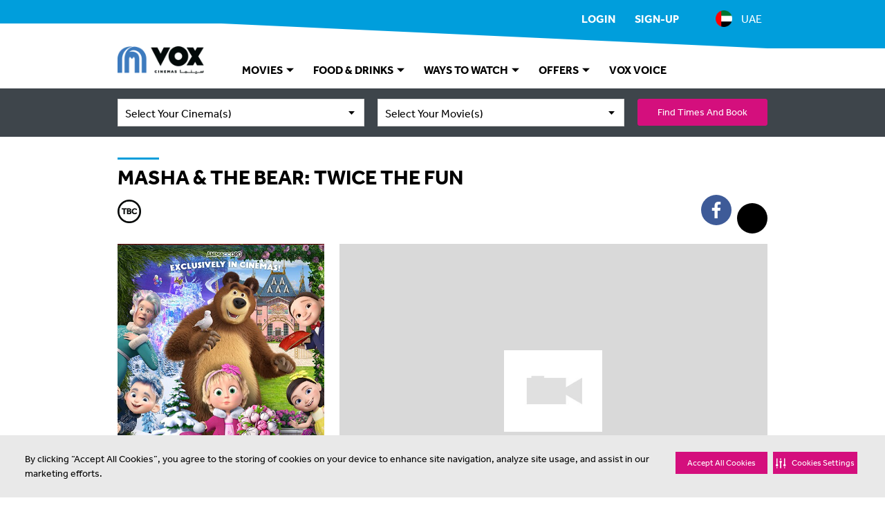

--- FILE ---
content_type: text/html;charset=UTF-8
request_url: https://uae.voxcinemas.com/movies/masha-and-the-bear-twice-the-fun
body_size: 32235
content:
<!DOCTYPE html>
<html lang="en" dir="ltr">
    <head>
                <script type="importmap" data-ot-ignore>
        {
            "imports": {
                    "/assets/javascript/braze.js": "/assets/javascript/braze-c8e938f74b03c1e6ceb144553bde3e72.js",
                    "/assets/javascript/ga.js": "/assets/javascript/ga-395b370b33710a6faf65a799817d6498.js",
                    "/assets/javascript/ga-ecommerce.js": "/assets/javascript/ga-ecommerce-4020a2a28065c2aff85f3b50e7a443dd.js",
                    "/assets/javascript/ga-ecommerce-cart.js": "/assets/javascript/ga-ecommerce-cart-603b38f39842ae9863c7916b35a8a018.js",
                    "/assets/javascript/ga-ecommerce-item-list.js": "/assets/javascript/ga-ecommerce-item-list-f6c2559384acb540336187fe77935bbc.js",
                    "/assets/javascript/ga-ecommerce-slot.js": "/assets/javascript/ga-ecommerce-slot-16c7e82521f7b2e04f24a294d5628da3.js",
                    "/assets/javascript/ga-instance.js": "/assets/javascript/ga-instance-9276e4ebffc495a96abd4c4a868b0a1d.js",
                    "/assets/javascript/log.js": "/assets/javascript/log-309fc09be2776361bd1195033ae813e7.js",
                    "/assets/javascript/securitiai.js": "/assets/javascript/securitiai-204a10bc5dde939b520d3c49da7277d5.js",
                    "/assets/javascript/platform.js": "/assets/javascript/platform-af829e9cca0fd268e1e2d644fbde66b9.js",
                    "/assets/javascript/tower.js": "/assets/javascript/tower-4a232697255e01d358a10d852a0f5a13.js",
                    "/assets/javascript/uuid.js": "/assets/javascript/uuid-5c8fc36be6227986b44b259c33164d73.js",
                    "/assets/javascript/voxlytics.js": "/assets/javascript/voxlytics-3fd7664ae3932bce5cea9dc11e7e8994.js"
            }
        }
    </script>



                    <script>
        (function () {
            var s = document.createElement('script');
            s.src = 'https://cdn-app5.securiti.ai/consent/cookie-consent-sdk-loader.js';
            s.setAttribute('data-tenant-uuid', 'a77a6837-80a5-4ad6-a4a0-a8eef473dce1');
            s.setAttribute('data-domain-uuid', 'a42e9d0b-c153-4b2f-9f1d-e30e04c78385');
            s.setAttribute('data-backend-url', 'https://app5.securiti.ai');
            s.setAttribute('data-skip-css', 'false');
            s.setAttribute('data-ot-ignore', '');
            s.defer = true;

            SecuritiDataLayer = window.SecuritiDataLayer || [];
            SecuritiDataLayer.push([
                'beforeLoad',
                (sdk) => {
                    sdk.setLanguage('en');
                    sdk.setLocation('AE');
                }
            ]);

            var parent_node = document.head || document.body;
            parent_node.appendChild(s);
        })()
    </script>
        <script type="module" data-ot-ignore>
            import { default as Consent } from '/assets/javascript/securitiai-204a10bc5dde939b520d3c49da7277d5.js';

            (function() {
                window.Consent = new Consent();

                SecuritiDataLayer = window.SecuritiDataLayer || [];

                SecuritiDataLayer.push([
                    'onLoad',
                    (sdk) => {
                        window.Consent.updateCategories(sdk.getConsent());
                    }
                ]);
                SecuritiDataLayer.push([
                    'onConsentGiven',
                    (sdk) => {
                        window.Consent.updateCategories(sdk.getConsent());

                        const performance = window.Consent.allowsPerformance();
                        const targeting = window.Consent.allowsTargeting();

                        if (window.Voxlytics) {
                            window.Voxlytics.getPlatform().updateConsent(performance, targeting);
                        }

                    }
                ]);
            })();
        </script>


            <script>
    window.dataLayer = window.dataLayer || [];
</script>
        <script>
            function gtag(){ dataLayer.push(arguments); }
            gtag('js', new Date());
                gtag('config', 'G-HJTQVCGYMM', {'transport_type':'beacon'});
        </script>
    <script type="module" data-ot-ignore>
        import * as GoogleAnalytics from '/assets/javascript/ga-395b370b33710a6faf65a799817d6498.js';

        (function() {
            if (GoogleAnalytics) {
                window.GoogleAnalytics = GoogleAnalytics;

                    const config = {
                        debug: false,
                        containerId: 'GTM-5PMMF4',
                        measurementId: 'G-HJTQVCGYMM',
                    };

                    GoogleAnalytics.configure(config);


                GoogleAnalytics.requestClientData('virtual_pv')
                        .then((data) => {
                            let title = window.location.pathname.split('/').pop();
                            let metaDescription = document.querySelector('meta[name="description"]');

                            Object.assign(data.page, {
                                url: window.location.href,
                                location: window.location.hostname,
                                path: window.location.pathname,
                                title: title ? title : 'home',
                                referral: document.referrer ? document.referrer : null,
                                description_length: metaDescription ? metaDescription.content.length : 0
                            });

                            GoogleAnalytics.push(data);

                                let userLoggedIn = false;
                                if (userLoggedIn) {
                                    GoogleAnalytics.trackClientEvent('custom_event', {
                                        event_category: 'membership',
                                        event_action: 'login',
                                        event_label: null,
                                        event_non_interaction: false
                                    });
                                }
                        });
            }
        })();
    </script>


        <title>Masha & the Bear: Twice the Fun | Now Showing | Book Tickets | VOX Cinemas UAE</title>
        <meta charset="utf-8" />

            <meta name="viewport" content="width=device-width, initial-scale=1.0" />

            <script type="text/javascript" data-ot-ignore>
    ;window.NREUM||(NREUM={});NREUM.init={distributed_tracing:{enabled:true},privacy:{cookies_enabled:true},ajax:{deny_list:["bam.nr-data.net"]}};

    ;NREUM.loader_config={accountID:"1359645",trustKey:"1359645",agentID:"1120227502",licenseKey:"NRBR-b8d45923694eddb8f92",applicationID:"1120227502"};
    ;NREUM.info={beacon:"bam.nr-data.net",errorBeacon:"bam.nr-data.net",licenseKey:"NRBR-b8d45923694eddb8f92",applicationID:"1120227502",sa:1};
    ;/*! For license information please see nr-loader-spa-1.238.0.min.js.LICENSE.txt */
    (()=>{"use strict";var e,t,r={5763:(e,t,r)=>{r.d(t,{P_:()=>f,Mt:()=>p,C5:()=>s,DL:()=>v,OP:()=>T,lF:()=>D,Yu:()=>y,Dg:()=>h,CX:()=>c,GE:()=>b,sU:()=>_});var n=r(8632),i=r(9567);const o={beacon:n.ce.beacon,errorBeacon:n.ce.errorBeacon,licenseKey:void 0,applicationID:void 0,sa:void 0,queueTime:void 0,applicationTime:void 0,ttGuid:void 0,user:void 0,account:void 0,product:void 0,extra:void 0,jsAttributes:{},userAttributes:void 0,atts:void 0,transactionName:void 0,tNamePlain:void 0},a={};function s(e){if(!e)throw new Error("All info objects require an agent identifier!");if(!a[e])throw new Error("Info for ".concat(e," was never set"));return a[e]}function c(e,t){if(!e)throw new Error("All info objects require an agent identifier!");a[e]=(0,i.D)(t,o),(0,n.Qy)(e,a[e],"info")}var u=r(7056);const d=()=>{const e={blockSelector:"[data-nr-block]",maskInputOptions:{password:!0}};return{allow_bfcache:!0,privacy:{cookies_enabled:!0},ajax:{deny_list:void 0,block_internal:!0,enabled:!0,harvestTimeSeconds:10},distributed_tracing:{enabled:void 0,exclude_newrelic_header:void 0,cors_use_newrelic_header:void 0,cors_use_tracecontext_headers:void 0,allowed_origins:void 0},session:{domain:void 0,expiresMs:u.oD,inactiveMs:u.Hb},ssl:void 0,obfuscate:void 0,jserrors:{enabled:!0,harvestTimeSeconds:10},metrics:{enabled:!0},page_action:{enabled:!0,harvestTimeSeconds:30},page_view_event:{enabled:!0},page_view_timing:{enabled:!0,harvestTimeSeconds:30,long_task:!1},session_trace:{enabled:!0,harvestTimeSeconds:10},harvest:{tooManyRequestsDelay:60},session_replay:{enabled:!1,harvestTimeSeconds:60,sampleRate:.1,errorSampleRate:.1,maskTextSelector:"*",maskAllInputs:!0,get blockClass(){return"nr-block"},get ignoreClass(){return"nr-ignore"},get maskTextClass(){return"nr-mask"},get blockSelector(){return e.blockSelector},set blockSelector(t){e.blockSelector+=",".concat(t)},get maskInputOptions(){return e.maskInputOptions},set maskInputOptions(t){e.maskInputOptions={...t,password:!0}}},spa:{enabled:!0,harvestTimeSeconds:10}}},l={};function f(e){if(!e)throw new Error("All configuration objects require an agent identifier!");if(!l[e])throw new Error("Configuration for ".concat(e," was never set"));return l[e]}function h(e,t){if(!e)throw new Error("All configuration objects require an agent identifier!");l[e]=(0,i.D)(t,d()),(0,n.Qy)(e,l[e],"config")}function p(e,t){if(!e)throw new Error("All configuration objects require an agent identifier!");var r=f(e);if(r){for(var n=t.split("."),i=0;i<n.length-1;i++)if("object"!=typeof(r=r[n[i]]))return;r=r[n[n.length-1]]}return r}const g={accountID:void 0,trustKey:void 0,agentID:void 0,licenseKey:void 0,applicationID:void 0,xpid:void 0},m={};function v(e){if(!e)throw new Error("All loader-config objects require an agent identifier!");if(!m[e])throw new Error("LoaderConfig for ".concat(e," was never set"));return m[e]}function b(e,t){if(!e)throw new Error("All loader-config objects require an agent identifier!");m[e]=(0,i.D)(t,g),(0,n.Qy)(e,m[e],"loader_config")}const y=(0,n.mF)().o;var w=r(385),A=r(6818);const x={buildEnv:A.Re,bytesSent:{},queryBytesSent:{},customTransaction:void 0,disabled:!1,distMethod:A.gF,isolatedBacklog:!1,loaderType:void 0,maxBytes:3e4,offset:Math.floor(w._A?.performance?.timeOrigin||w._A?.performance?.timing?.navigationStart||Date.now()),onerror:void 0,origin:""+w._A.location,ptid:void 0,releaseIds:{},session:void 0,xhrWrappable:"function"==typeof w._A.XMLHttpRequest?.prototype?.addEventListener,version:A.q4,denyList:void 0},E={};function T(e){if(!e)throw new Error("All runtime objects require an agent identifier!");if(!E[e])throw new Error("Runtime for ".concat(e," was never set"));return E[e]}function _(e,t){if(!e)throw new Error("All runtime objects require an agent identifier!");E[e]=(0,i.D)(t,x),(0,n.Qy)(e,E[e],"runtime")}function D(e){return function(e){try{const t=s(e);return!!t.licenseKey&&!!t.errorBeacon&&!!t.applicationID}catch(e){return!1}}(e)}},9567:(e,t,r)=>{r.d(t,{D:()=>i});var n=r(50);function i(e,t){try{if(!e||"object"!=typeof e)return(0,n.Z)("Setting a Configurable requires an object as input");if(!t||"object"!=typeof t)return(0,n.Z)("Setting a Configurable requires a model to set its initial properties");const r=Object.create(Object.getPrototypeOf(t),Object.getOwnPropertyDescriptors(t)),o=0===Object.keys(r).length?e:r;for(let a in o)if(void 0!==e[a])try{"object"==typeof e[a]&&"object"==typeof t[a]?r[a]=i(e[a],t[a]):r[a]=e[a]}catch(e){(0,n.Z)("An error occurred while setting a property of a Configurable",e)}return r}catch(e){(0,n.Z)("An error occured while setting a Configurable",e)}}},6818:(e,t,r)=>{r.d(t,{Re:()=>i,gF:()=>o,q4:()=>n});const n="1.238.0",i="PROD",o="CDN"},385:(e,t,r)=>{r.d(t,{FN:()=>a,IF:()=>u,Nk:()=>l,Tt:()=>s,_A:()=>o,il:()=>n,pL:()=>c,v6:()=>i,w1:()=>d});const n="undefined"!=typeof window&&!!window.document,i="undefined"!=typeof WorkerGlobalScope&&("undefined"!=typeof self&&self instanceof WorkerGlobalScope&&self.navigator instanceof WorkerNavigator||"undefined"!=typeof globalThis&&globalThis instanceof WorkerGlobalScope&&globalThis.navigator instanceof WorkerNavigator),o=n?window:"undefined"!=typeof WorkerGlobalScope&&("undefined"!=typeof self&&self instanceof WorkerGlobalScope&&self||"undefined"!=typeof globalThis&&globalThis instanceof WorkerGlobalScope&&globalThis),a=""+o?.location,s=/iPad|iPhone|iPod/.test(navigator.userAgent),c=s&&"undefined"==typeof SharedWorker,u=(()=>{const e=navigator.userAgent.match(/Firefox[/\s](\d+\.\d+)/);return Array.isArray(e)&&e.length>=2?+e[1]:0})(),d=Boolean(n&&window.document.documentMode),l=!!navigator.sendBeacon},1117:(e,t,r)=>{r.d(t,{w:()=>o});var n=r(50);const i={agentIdentifier:"",ee:void 0};class o{constructor(e){try{if("object"!=typeof e)return(0,n.Z)("shared context requires an object as input");this.sharedContext={},Object.assign(this.sharedContext,i),Object.entries(e).forEach((e=>{let[t,r]=e;Object.keys(i).includes(t)&&(this.sharedContext[t]=r)}))}catch(e){(0,n.Z)("An error occured while setting SharedContext",e)}}}},8e3:(e,t,r)=>{r.d(t,{L:()=>d,R:()=>c});var n=r(8325),i=r(1284),o=r(4322),a=r(3325);const s={};function c(e,t){const r={staged:!1,priority:a.p[t]||0};u(e),s[e].get(t)||s[e].set(t,r)}function u(e){e&&(s[e]||(s[e]=new Map))}function d(){let e=arguments.length>0&&void 0!==arguments[0]?arguments[0]:"",t=arguments.length>1&&void 0!==arguments[1]?arguments[1]:"feature";if(u(e),!e||!s[e].get(t))return a(t);s[e].get(t).staged=!0;const r=[...s[e]];function a(t){const r=e?n.ee.get(e):n.ee,a=o.X.handlers;if(r.backlog&&a){var s=r.backlog[t],c=a[t];if(c){for(var u=0;s&&u<s.length;++u)l(s[u],c);(0,i.D)(c,(function(e,t){(0,i.D)(t,(function(t,r){r[0].on(e,r[1])}))}))}delete a[t],r.backlog[t]=null,r.emit("drain-"+t,[])}}r.every((e=>{let[t,r]=e;return r.staged}))&&(r.sort(((e,t)=>e[1].priority-t[1].priority)),r.forEach((e=>{let[t]=e;a(t)})))}function l(e,t){var r=e[1];(0,i.D)(t[r],(function(t,r){var n=e[0];if(r[0]===n){var i=r[1],o=e[3],a=e[2];i.apply(o,a)}}))}},8325:(e,t,r)=>{r.d(t,{A:()=>c,ee:()=>u});var n=r(8632),i=r(2210),o=r(5763);class a{constructor(e){this.contextId=e}}var s=r(3117);const c="nr@context:".concat(s.a),u=function e(t,r){var n={},s={},d={},f=!1;try{f=16===r.length&&(0,o.OP)(r).isolatedBacklog}catch(e){}var h={on:g,addEventListener:g,removeEventListener:function(e,t){var r=n[e];if(!r)return;for(var i=0;i<r.length;i++)r[i]===t&&r.splice(i,1)},emit:function(e,r,n,i,o){!1!==o&&(o=!0);if(u.aborted&&!i)return;t&&o&&t.emit(e,r,n);for(var a=p(n),c=m(e),d=c.length,l=0;l<d;l++)c[l].apply(a,r);var f=b()[s[e]];f&&f.push([h,e,r,a]);return a},get:v,listeners:m,context:p,buffer:function(e,t){const r=b();if(t=t||"feature",h.aborted)return;Object.entries(e||{}).forEach((e=>{let[n,i]=e;s[i]=t,t in r||(r[t]=[])}))},abort:l,aborted:!1,isBuffering:function(e){return!!b()[s[e]]},debugId:r,backlog:f?{}:t&&"object"==typeof t.backlog?t.backlog:{}};return h;function p(e){return e&&e instanceof a?e:e?(0,i.X)(e,c,(()=>new a(c))):new a(c)}function g(e,t){n[e]=m(e).concat(t)}function m(e){return n[e]||[]}function v(t){return d[t]=d[t]||e(h,t)}function b(){return h.backlog}}(void 0,"globalEE"),d=(0,n.fP)();function l(){u.aborted=!0,u.backlog={}}d.ee||(d.ee=u)},5546:(e,t,r)=>{r.d(t,{E:()=>n,p:()=>i});var n=r(8325).ee.get("handle");function i(e,t,r,i,o){o?(o.buffer([e],i),o.emit(e,t,r)):(n.buffer([e],i),n.emit(e,t,r))}},4322:(e,t,r)=>{r.d(t,{X:()=>o});var n=r(5546);o.on=a;var i=o.handlers={};function o(e,t,r,o){a(o||n.E,i,e,t,r)}function a(e,t,r,i,o){o||(o="feature"),e||(e=n.E);var a=t[o]=t[o]||{};(a[r]=a[r]||[]).push([e,i])}},3239:(e,t,r)=>{r.d(t,{bP:()=>s,iz:()=>c,m$:()=>a});var n=r(385);let i=!1,o=!1;try{const e={get passive(){return i=!0,!1},get signal(){return o=!0,!1}};n._A.addEventListener("test",null,e),n._A.removeEventListener("test",null,e)}catch(e){}function a(e,t){return i||o?{capture:!!e,passive:i,signal:t}:!!e}function s(e,t){let r=arguments.length>2&&void 0!==arguments[2]&&arguments[2],n=arguments.length>3?arguments[3]:void 0;window.addEventListener(e,t,a(r,n))}function c(e,t){let r=arguments.length>2&&void 0!==arguments[2]&&arguments[2],n=arguments.length>3?arguments[3]:void 0;document.addEventListener(e,t,a(r,n))}},3117:(e,t,r)=>{r.d(t,{a:()=>n});const n=(0,r(4402).Rl)()},4402:(e,t,r)=>{r.d(t,{Ht:()=>u,M:()=>c,Rl:()=>a,ky:()=>s});var n=r(385);const i="xxxxxxxx-xxxx-4xxx-yxxx-xxxxxxxxxxxx";function o(e,t){return e?15&e[t]:16*Math.random()|0}function a(){const e=n._A?.crypto||n._A?.msCrypto;let t,r=0;return e&&e.getRandomValues&&(t=e.getRandomValues(new Uint8Array(31))),i.split("").map((e=>"x"===e?o(t,++r).toString(16):"y"===e?(3&o()|8).toString(16):e)).join("")}function s(e){const t=n._A?.crypto||n._A?.msCrypto;let r,i=0;t&&t.getRandomValues&&(r=t.getRandomValues(new Uint8Array(31)));const a=[];for(var s=0;s<e;s++)a.push(o(r,++i).toString(16));return a.join("")}function c(){return s(16)}function u(){return s(32)}},7056:(e,t,r)=>{r.d(t,{Bq:()=>n,Hb:()=>o,oD:()=>i});const n="NRBA",i=144e5,o=18e5},7894:(e,t,r)=>{function n(){return Math.round(performance.now())}r.d(t,{z:()=>n})},7243:(e,t,r)=>{r.d(t,{e:()=>o});var n=r(385),i={};function o(e){if(e in i)return i[e];if(0===(e||"").indexOf("data:"))return{protocol:"data"};let t;var r=n._A?.location,o={};if(n.il)t=document.createElement("a"),t.href=e;else try{t=new URL(e,r.href)}catch(e){return o}o.port=t.port;var a=t.href.split("://");!o.port&&a[1]&&(o.port=a[1].split("/")[0].split("@").pop().split(":")[1]),o.port&&"0"!==o.port||(o.port="https"===a[0]?"443":"80"),o.hostname=t.hostname||r.hostname,o.pathname=t.pathname,o.protocol=a[0],"/"!==o.pathname.charAt(0)&&(o.pathname="/"+o.pathname);var s=!t.protocol||":"===t.protocol||t.protocol===r.protocol,c=t.hostname===r.hostname&&t.port===r.port;return o.sameOrigin=s&&(!t.hostname||c),"/"===o.pathname&&(i[e]=o),o}},50:(e,t,r)=>{function n(e,t){"function"==typeof console.warn&&(console.warn("New Relic: ".concat(e)),t&&console.warn(t))}r.d(t,{Z:()=>n})},2587:(e,t,r)=>{r.d(t,{N:()=>c,T:()=>u});var n=r(8325),i=r(5546),o=r(8e3),a=r(3325);const s={stn:[a.D.sessionTrace],err:[a.D.jserrors,a.D.metrics],ins:[a.D.pageAction],spa:[a.D.spa],sr:[a.D.sessionReplay,a.D.sessionTrace]};function c(e,t){const r=n.ee.get(t);e&&"object"==typeof e&&(Object.entries(e).forEach((e=>{let[t,n]=e;void 0===u[t]&&(s[t]?s[t].forEach((e=>{n?(0,i.p)("feat-"+t,[],void 0,e,r):(0,i.p)("block-"+t,[],void 0,e,r),(0,i.p)("rumresp-"+t,[Boolean(n)],void 0,e,r)})):n&&(0,i.p)("feat-"+t,[],void 0,void 0,r),u[t]=Boolean(n))})),Object.keys(s).forEach((e=>{void 0===u[e]&&(s[e]?.forEach((t=>(0,i.p)("rumresp-"+e,[!1],void 0,t,r))),u[e]=!1)})),(0,o.L)(t,a.D.pageViewEvent))}const u={}},2210:(e,t,r)=>{r.d(t,{X:()=>i});var n=Object.prototype.hasOwnProperty;function i(e,t,r){if(n.call(e,t))return e[t];var i=r();if(Object.defineProperty&&Object.keys)try{return Object.defineProperty(e,t,{value:i,writable:!0,enumerable:!1}),i}catch(e){}return e[t]=i,i}},1284:(e,t,r)=>{r.d(t,{D:()=>n});const n=(e,t)=>Object.entries(e||{}).map((e=>{let[r,n]=e;return t(r,n)}))},4351:(e,t,r)=>{r.d(t,{P:()=>o});var n=r(8325);const i=()=>{const e=new WeakSet;return(t,r)=>{if("object"==typeof r&&null!==r){if(e.has(r))return;e.add(r)}return r}};function o(e){try{return JSON.stringify(e,i())}catch(e){try{n.ee.emit("internal-error",[e])}catch(e){}}}},3960:(e,t,r)=>{r.d(t,{K:()=>a,b:()=>o});var n=r(3239);function i(){return"undefined"==typeof document||"complete"===document.readyState}function o(e,t){if(i())return e();(0,n.bP)("load",e,t)}function a(e){if(i())return e();(0,n.iz)("DOMContentLoaded",e)}},8632:(e,t,r)=>{r.d(t,{EZ:()=>u,Qy:()=>c,ce:()=>o,fP:()=>a,gG:()=>d,mF:()=>s});var n=r(7894),i=r(385);const o={beacon:"bam.nr-data.net",errorBeacon:"bam.nr-data.net"};function a(){return i._A.NREUM||(i._A.NREUM={}),void 0===i._A.newrelic&&(i._A.newrelic=i._A.NREUM),i._A.NREUM}function s(){let e=a();return e.o||(e.o={ST:i._A.setTimeout,SI:i._A.setImmediate,CT:i._A.clearTimeout,XHR:i._A.XMLHttpRequest,REQ:i._A.Request,EV:i._A.Event,PR:i._A.Promise,MO:i._A.MutationObserver,FETCH:i._A.fetch}),e}function c(e,t,r){let i=a();const o=i.initializedAgents||{},s=o[e]||{};return Object.keys(s).length||(s.initializedAt={ms:(0,n.z)(),date:new Date}),i.initializedAgents={...o,[e]:{...s,[r]:t}},i}function u(e,t){a()[e]=t}function d(){return function(){let e=a();const t=e.info||{};e.info={beacon:o.beacon,errorBeacon:o.errorBeacon,...t}}(),function(){let e=a();const t=e.init||{};e.init={...t}}(),s(),function(){let e=a();const t=e.loader_config||{};e.loader_config={...t}}(),a()}},7956:(e,t,r)=>{r.d(t,{N:()=>i});var n=r(3239);function i(e){let t=arguments.length>1&&void 0!==arguments[1]&&arguments[1],r=arguments.length>2?arguments[2]:void 0,i=arguments.length>3?arguments[3]:void 0;return void(0,n.iz)("visibilitychange",(function(){if(t)return void("hidden"==document.visibilityState&&e());e(document.visibilityState)}),r,i)}},1214:(e,t,r)=>{r.d(t,{em:()=>b,u5:()=>j,QU:()=>O,_L:()=>I,Gm:()=>H,Lg:()=>L,BV:()=>G,Kf:()=>K});var n=r(8325),i=r(3117);const o="nr@original:".concat(i.a);var a=Object.prototype.hasOwnProperty,s=!1;function c(e,t){return e||(e=n.ee),r.inPlace=function(e,t,n,i,o){n||(n="");const a="-"===n.charAt(0);for(let s=0;s<t.length;s++){const c=t[s],u=e[c];d(u)||(e[c]=r(u,a?c+n:n,i,c,o))}},r.flag=o,r;function r(t,r,n,s,c){return d(t)?t:(r||(r=""),nrWrapper[o]=t,function(e,t,r){if(Object.defineProperty&&Object.keys)try{return Object.keys(e).forEach((function(r){Object.defineProperty(t,r,{get:function(){return e[r]},set:function(t){return e[r]=t,t}})})),t}catch(e){u([e],r)}for(var n in e)a.call(e,n)&&(t[n]=e[n])}(t,nrWrapper,e),nrWrapper);function nrWrapper(){var o,a,d,l;try{a=this,o=[...arguments],d="function"==typeof n?n(o,a):n||{}}catch(t){u([t,"",[o,a,s],d],e)}i(r+"start",[o,a,s],d,c);try{return l=t.apply(a,o)}catch(e){throw i(r+"err",[o,a,e],d,c),e}finally{i(r+"end",[o,a,l],d,c)}}}function i(r,n,i,o){if(!s||t){var a=s;s=!0;try{e.emit(r,n,i,t,o)}catch(t){u([t,r,n,i],e)}s=a}}}function u(e,t){t||(t=n.ee);try{t.emit("internal-error",e)}catch(e){}}function d(e){return!(e&&e instanceof Function&&e.apply&&!e[o])}var l=r(2210),f=r(385);const h={},p=f._A.XMLHttpRequest,g="addEventListener",m="removeEventListener",v="nr@wrapped:".concat(n.A);function b(e){var t=function(e){return(e||n.ee).get("events")}(e);if(h[t.debugId]++)return t;h[t.debugId]=1;var r=c(t,!0);function i(e){r.inPlace(e,[g,m],"-",o)}function o(e,t){return e[1]}return"getPrototypeOf"in Object&&(f.il&&y(document,i),y(f._A,i),y(p.prototype,i)),t.on(g+"-start",(function(e,t){var n=e[1];if(null!==n&&("function"==typeof n||"object"==typeof n)){var i=(0,l.X)(n,v,(function(){var e={object:function(){if("function"!=typeof n.handleEvent)return;return n.handleEvent.apply(n,arguments)},function:n}[typeof n];return e?r(e,"fn-",null,e.name||"anonymous"):n}));this.wrapped=e[1]=i}})),t.on(m+"-start",(function(e){e[1]=this.wrapped||e[1]})),t}function y(e,t){let r=e;for(;"object"==typeof r&&!Object.prototype.hasOwnProperty.call(r,g);)r=Object.getPrototypeOf(r);for(var n=arguments.length,i=new Array(n>2?n-2:0),o=2;o<n;o++)i[o-2]=arguments[o];r&&t(r,...i)}var w="fetch-",A=w+"body-",x=["arrayBuffer","blob","json","text","formData"],E=f._A.Request,T=f._A.Response,_="prototype";const D={};function j(e){const t=function(e){return(e||n.ee).get("fetch")}(e);if(!(E&&T&&f._A.fetch))return t;if(D[t.debugId]++)return t;function r(e,r,i){var o=e[r];"function"==typeof o&&(e[r]=function(){var e,r=[...arguments],a={};t.emit(i+"before-start",[r],a),a[n.A]&&a[n.A].dt&&(e=a[n.A].dt);var s=o.apply(this,r);return t.emit(i+"start",[r,e],s),s.then((function(e){return t.emit(i+"end",[null,e],s),e}),(function(e){throw t.emit(i+"end",[e],s),e}))})}return D[t.debugId]=1,x.forEach((e=>{r(E[_],e,A),r(T[_],e,A)})),r(f._A,"fetch",w),t.on(w+"end",(function(e,r){var n=this;if(r){var i=r.headers.get("content-length");null!==i&&(n.rxSize=i),t.emit(w+"done",[null,r],n)}else t.emit(w+"done",[e],n)})),t}const C={},N=["pushState","replaceState"];function O(e){const t=function(e){return(e||n.ee).get("history")}(e);return!f.il||C[t.debugId]++||(C[t.debugId]=1,c(t).inPlace(window.history,N,"-")),t}var S=r(3239);const P={},R=["appendChild","insertBefore","replaceChild"];function I(e){const t=function(e){return(e||n.ee).get("jsonp")}(e);if(!f.il||P[t.debugId])return t;P[t.debugId]=!0;var r=c(t),i=/[?&](?:callback|cb)=([^&#]+)/,o=/(.*)\.([^.]+)/,a=/^(\w+)(\.|$)(.*)$/;function s(e,t){if(!e)return t;const r=e.match(a),n=r[1];return s(r[3],t[n])}return r.inPlace(Node.prototype,R,"dom-"),t.on("dom-start",(function(e){!function(e){if(!e||"string"!=typeof e.nodeName||"script"!==e.nodeName.toLowerCase())return;if("function"!=typeof e.addEventListener)return;var n=(a=e.src,c=a.match(i),c?c[1]:null);var a,c;if(!n)return;var u=function(e){var t=e.match(o);if(t&&t.length>=3)return{key:t[2],parent:s(t[1],window)};return{key:e,parent:window}}(n);if("function"!=typeof u.parent[u.key])return;var d={};function l(){t.emit("jsonp-end",[],d),e.removeEventListener("load",l,(0,S.m$)(!1)),e.removeEventListener("error",f,(0,S.m$)(!1))}function f(){t.emit("jsonp-error",[],d),t.emit("jsonp-end",[],d),e.removeEventListener("load",l,(0,S.m$)(!1)),e.removeEventListener("error",f,(0,S.m$)(!1))}r.inPlace(u.parent,[u.key],"cb-",d),e.addEventListener("load",l,(0,S.m$)(!1)),e.addEventListener("error",f,(0,S.m$)(!1)),t.emit("new-jsonp",[e.src],d)}(e[0])})),t}const k={};function H(e){const t=function(e){return(e||n.ee).get("mutation")}(e);if(!f.il||k[t.debugId])return t;k[t.debugId]=!0;var r=c(t),i=f._A.MutationObserver;return i&&(window.MutationObserver=function(e){return this instanceof i?new i(r(e,"fn-")):i.apply(this,arguments)},MutationObserver.prototype=i.prototype),t}const z={};function L(e){const t=function(e){return(e||n.ee).get("promise")}(e);if(z[t.debugId])return t;z[t.debugId]=!0;var r=t.context,i=c(t),a=f._A.Promise;return a&&function(){function e(r){var n=t.context(),o=i(r,"executor-",n,null,!1);const s=Reflect.construct(a,[o],e);return t.context(s).getCtx=function(){return n},s}f._A.Promise=e,Object.defineProperty(e,"name",{value:"Promise"}),e.toString=function(){return a.toString()},Object.setPrototypeOf(e,a),["all","race"].forEach((function(r){const n=a[r];e[r]=function(e){let i=!1;[...e||[]].forEach((e=>{this.resolve(e).then(a("all"===r),a(!1))}));const o=n.apply(this,arguments);return o;function a(e){return function(){t.emit("propagate",[null,!i],o,!1,!1),i=i||!e}}}})),["resolve","reject"].forEach((function(r){const n=a[r];e[r]=function(e){const r=n.apply(this,arguments);return e!==r&&t.emit("propagate",[e,!0],r,!1,!1),r}})),e.prototype=a.prototype;const n=a.prototype.then;a.prototype.then=function(){var e=this,o=r(e);o.promise=e;for(var a=arguments.length,s=new Array(a),c=0;c<a;c++)s[c]=arguments[c];s[0]=i(s[0],"cb-",o,null,!1),s[1]=i(s[1],"cb-",o,null,!1);const u=n.apply(this,s);return o.nextPromise=u,t.emit("propagate",[e,!0],u,!1,!1),u},a.prototype.then[o]=n,t.on("executor-start",(function(e){e[0]=i(e[0],"resolve-",this,null,!1),e[1]=i(e[1],"resolve-",this,null,!1)})),t.on("executor-err",(function(e,t,r){e[1](r)})),t.on("cb-end",(function(e,r,n){t.emit("propagate",[n,!0],this.nextPromise,!1,!1)})),t.on("propagate",(function(e,r,n){this.getCtx&&!r||(this.getCtx=function(){if(e instanceof Promise)var r=t.context(e);return r&&r.getCtx?r.getCtx():this})}))}(),t}const M={},B="setTimeout",F="setInterval",U="clearTimeout",q="-start",Z="-",V=[B,"setImmediate",F,U,"clearImmediate"];function G(e){const t=function(e){return(e||n.ee).get("timer")}(e);if(M[t.debugId]++)return t;M[t.debugId]=1;var r=c(t);return r.inPlace(f._A,V.slice(0,2),B+Z),r.inPlace(f._A,V.slice(2,3),F+Z),r.inPlace(f._A,V.slice(3),U+Z),t.on(F+q,(function(e,t,n){e[0]=r(e[0],"fn-",null,n)})),t.on(B+q,(function(e,t,n){this.method=n,this.timerDuration=isNaN(e[1])?0:+e[1],e[0]=r(e[0],"fn-",this,n)})),t}var W=r(50);const X={},Q=["open","send"];function K(e){var t=e||n.ee;const r=function(e){return(e||n.ee).get("xhr")}(t);if(X[r.debugId]++)return r;X[r.debugId]=1,b(t);var i=c(r),o=f._A.XMLHttpRequest,a=f._A.MutationObserver,s=f._A.Promise,u=f._A.setInterval,d="readystatechange",l=["onload","onerror","onabort","onloadstart","onloadend","onprogress","ontimeout"],h=[],p=f._A.XMLHttpRequest=function(e){const t=new o(e),n=r.context(t);try{r.emit("new-xhr",[t],n),t.addEventListener(d,(a=n,function(){var e=this;e.readyState>3&&!a.resolved&&(a.resolved=!0,r.emit("xhr-resolved",[],e)),i.inPlace(e,l,"fn-",A)}),(0,S.m$)(!1))}catch(e){(0,W.Z)("An error occurred while intercepting XHR",e);try{r.emit("internal-error",[e])}catch(e){}}var a;return t};function g(e,t){i.inPlace(t,["onreadystatechange"],"fn-",A)}if(function(e,t){for(var r in e)t[r]=e[r]}(o,p),p.prototype=o.prototype,i.inPlace(p.prototype,Q,"-xhr-",A),r.on("send-xhr-start",(function(e,t){g(e,t),function(e){h.push(e),a&&(m?m.then(w):u?u(w):(v=-v,y.data=v))}(t)})),r.on("open-xhr-start",g),a){var m=s&&s.resolve();if(!u&&!s){var v=1,y=document.createTextNode(v);new a(w).observe(y,{characterData:!0})}}else t.on("fn-end",(function(e){e[0]&&e[0].type===d||w()}));function w(){for(var e=0;e<h.length;e++)g(0,h[e]);h.length&&(h=[])}function A(e,t){return t}return r}},7825:(e,t,r)=>{r.d(t,{t:()=>n});const n=r(3325).D.ajax},6660:(e,t,r)=>{r.d(t,{t:()=>n});const n=r(3325).D.jserrors},3081:(e,t,r)=>{r.d(t,{gF:()=>o,mY:()=>i,t9:()=>n,vz:()=>s,xS:()=>a});const n=r(3325).D.metrics,i="sm",o="cm",a="storeSupportabilityMetrics",s="storeEventMetrics"},4649:(e,t,r)=>{r.d(t,{t:()=>n});const n=r(3325).D.pageAction},7633:(e,t,r)=>{r.d(t,{Dz:()=>i,OJ:()=>a,qw:()=>o,t9:()=>n});const n=r(3325).D.pageViewEvent,i="firstbyte",o="domcontent",a="windowload"},9251:(e,t,r)=>{r.d(t,{t:()=>n});const n=r(3325).D.pageViewTiming},3614:(e,t,r)=>{r.d(t,{BST_RESOURCE:()=>i,END:()=>s,FEATURE_NAME:()=>n,FN_END:()=>u,FN_START:()=>c,PUSH_STATE:()=>d,RESOURCE:()=>o,START:()=>a});const n=r(3325).D.sessionTrace,i="bstResource",o="resource",a="-start",s="-end",c="fn"+a,u="fn"+s,d="pushState"},7836:(e,t,r)=>{r.d(t,{BODY:()=>x,CB_END:()=>E,CB_START:()=>u,END:()=>A,FEATURE_NAME:()=>i,FETCH:()=>_,FETCH_BODY:()=>v,FETCH_DONE:()=>m,FETCH_START:()=>g,FN_END:()=>c,FN_START:()=>s,INTERACTION:()=>f,INTERACTION_API:()=>d,INTERACTION_EVENTS:()=>o,JSONP_END:()=>b,JSONP_NODE:()=>p,JS_TIME:()=>T,MAX_TIMER_BUDGET:()=>a,REMAINING:()=>l,SPA_NODE:()=>h,START:()=>w,originalSetTimeout:()=>y});var n=r(5763);const i=r(3325).D.spa,o=["click","submit","keypress","keydown","keyup","change"],a=999,s="fn-start",c="fn-end",u="cb-start",d="api-ixn-",l="remaining",f="interaction",h="spaNode",p="jsonpNode",g="fetch-start",m="fetch-done",v="fetch-body-",b="jsonp-end",y=n.Yu.ST,w="-start",A="-end",x="-body",E="cb"+A,T="jsTime",_="fetch"},5938:(e,t,r)=>{r.d(t,{W:()=>o});var n=r(5763),i=r(8325);class o{constructor(e,t,r){this.agentIdentifier=e,this.aggregator=t,this.ee=i.ee.get(e,(0,n.OP)(this.agentIdentifier).isolatedBacklog),this.featureName=r,this.blocked=!1}}},9144:(e,t,r)=>{r.d(t,{j:()=>m});var n=r(3325),i=r(5763),o=r(5546),a=r(8325),s=r(7894),c=r(8e3),u=r(3960),d=r(385),l=r(50),f=r(3081),h=r(8632);function p(){const e=(0,h.gG)();["setErrorHandler","finished","addToTrace","inlineHit","addRelease","addPageAction","setCurrentRouteName","setPageViewName","setCustomAttribute","interaction","noticeError","setUserId","setApplicationVersion"].forEach((t=>{e[t]=function(){for(var r=arguments.length,n=new Array(r),i=0;i<r;i++)n[i]=arguments[i];return function(t){for(var r=arguments.length,n=new Array(r>1?r-1:0),i=1;i<r;i++)n[i-1]=arguments[i];let o=[];return Object.values(e.initializedAgents).forEach((e=>{e.exposed&&e.api[t]&&o.push(e.api[t](...n))})),o.length>1?o:o[0]}(t,...n)}}))}var g=r(2587);function m(e){let t=arguments.length>1&&void 0!==arguments[1]?arguments[1]:{},m=arguments.length>2?arguments[2]:void 0,v=arguments.length>3?arguments[3]:void 0,{init:b,info:y,loader_config:w,runtime:A={loaderType:m},exposed:x=!0}=t;const E=(0,h.gG)();y||(b=E.init,y=E.info,w=E.loader_config),(0,i.Dg)(e,b||{}),(0,i.GE)(e,w||{}),y.jsAttributes??={},d.v6&&(y.jsAttributes.isWorker=!0),(0,i.CX)(e,y);const T=(0,i.P_)(e);A.denyList=[...T.ajax?.deny_list||[],...T.ajax?.block_internal?[y.beacon,y.errorBeacon]:[]],(0,i.sU)(e,A),p();const _=function(e,t){t||(0,c.R)(e,"api");const h={};var p=a.ee.get(e),g=p.get("tracer"),m="api-",v=m+"ixn-";function b(t,r,n,o){const a=(0,i.C5)(e);return null===r?delete a.jsAttributes[t]:(0,i.CX)(e,{...a,jsAttributes:{...a.jsAttributes,[t]:r}}),A(m,n,!0,o||null===r?"session":void 0)(t,r)}function y(){}["setErrorHandler","finished","addToTrace","inlineHit","addRelease"].forEach((e=>h[e]=A(m,e,!0,"api"))),h.addPageAction=A(m,"addPageAction",!0,n.D.pageAction),h.setCurrentRouteName=A(m,"routeName",!0,n.D.spa),h.setPageViewName=function(t,r){if("string"==typeof t)return"/"!==t.charAt(0)&&(t="/"+t),(0,i.OP)(e).customTransaction=(r||"http://custom.transaction")+t,A(m,"setPageViewName",!0)()},h.setCustomAttribute=function(e,t){let r=arguments.length>2&&void 0!==arguments[2]&&arguments[2];if("string"==typeof e){if(["string","number"].includes(typeof t)||null===t)return b(e,t,"setCustomAttribute",r);(0,l.Z)("Failed to execute setCustomAttribute.\nNon-null value must be a string or number type, but a type of <".concat(typeof t,"> was provided."))}else(0,l.Z)("Failed to execute setCustomAttribute.\nName must be a string type, but a type of <".concat(typeof e,"> was provided."))},h.setUserId=function(e){if("string"==typeof e||null===e)return b("enduser.id",e,"setUserId",!0);(0,l.Z)("Failed to execute setUserId.\nNon-null value must be a string type, but a type of <".concat(typeof e,"> was provided."))},h.setApplicationVersion=function(e){if("string"==typeof e||null===e)return b("application.version",e,"setApplicationVersion",!1);(0,l.Z)("Failed to execute setApplicationVersion. Expected <String | null>, but got <".concat(typeof e,">."))},h.interaction=function(){return(new y).get()};var w=y.prototype={createTracer:function(e,t){var r={},i=this,a="function"==typeof t;return(0,o.p)(v+"tracer",[(0,s.z)(),e,r],i,n.D.spa,p),function(){if(g.emit((a?"":"no-")+"fn-start",[(0,s.z)(),i,a],r),a)try{return t.apply(this,arguments)}catch(e){throw g.emit("fn-err",[arguments,this,e],r),e}finally{g.emit("fn-end",[(0,s.z)()],r)}}}};function A(e,t,r,i){return function(){return(0,o.p)(f.xS,["API/"+t+"/called"],void 0,n.D.metrics,p),i&&(0,o.p)(e+t,[(0,s.z)(),...arguments],r?null:this,i,p),r?void 0:this}}function x(){r.e(111).then(r.bind(r,7438)).then((t=>{let{setAPI:r}=t;r(e),(0,c.L)(e,"api")})).catch((()=>(0,l.Z)("Downloading runtime APIs failed...")))}return["actionText","setName","setAttribute","save","ignore","onEnd","getContext","end","get"].forEach((e=>{w[e]=A(v,e,void 0,n.D.spa)})),h.noticeError=function(e,t){"string"==typeof e&&(e=new Error(e)),(0,o.p)(f.xS,["API/noticeError/called"],void 0,n.D.metrics,p),(0,o.p)("err",[e,(0,s.z)(),!1,t],void 0,n.D.jserrors,p)},d.il?(0,u.b)((()=>x()),!0):x(),h}(e,v);return(0,h.Qy)(e,_,"api"),(0,h.Qy)(e,x,"exposed"),(0,h.EZ)("activatedFeatures",g.T),_}},3325:(e,t,r)=>{r.d(t,{D:()=>n,p:()=>i});const n={ajax:"ajax",jserrors:"jserrors",metrics:"metrics",pageAction:"page_action",pageViewEvent:"page_view_event",pageViewTiming:"page_view_timing",sessionReplay:"session_replay",sessionTrace:"session_trace",spa:"spa"},i={[n.pageViewEvent]:1,[n.pageViewTiming]:2,[n.metrics]:3,[n.jserrors]:4,[n.ajax]:5,[n.sessionTrace]:6,[n.pageAction]:7,[n.spa]:8,[n.sessionReplay]:9}}},n={};function i(e){var t=n[e];if(void 0!==t)return t.exports;var o=n[e]={exports:{}};return r[e](o,o.exports,i),o.exports}i.m=r,i.d=(e,t)=>{for(var r in t)i.o(t,r)&&!i.o(e,r)&&Object.defineProperty(e,r,{enumerable:!0,get:t[r]})},i.f={},i.e=e=>Promise.all(Object.keys(i.f).reduce(((t,r)=>(i.f[r](e,t),t)),[])),i.u=e=>"nr-spa.1097a448-1.238.0.min.js",i.o=(e,t)=>Object.prototype.hasOwnProperty.call(e,t),e={},t="NRBA-1.238.0.PROD:",i.l=(r,n,o,a)=>{if(e[r])e[r].push(n);else{var s,c;if(void 0!==o)for(var u=document.getElementsByTagName("script"),d=0;d<u.length;d++){var l=u[d];if(l.getAttribute("src")==r||l.getAttribute("data-webpack")==t+o){s=l;break}}s||(c=!0,(s=document.createElement("script")).charset="utf-8",s.timeout=120,i.nc&&s.setAttribute("nonce",i.nc),s.setAttribute("data-webpack",t+o),s.src=r),e[r]=[n];var f=(t,n)=>{s.onerror=s.onload=null,clearTimeout(h);var i=e[r];if(delete e[r],s.parentNode&&s.parentNode.removeChild(s),i&&i.forEach((e=>e(n))),t)return t(n)},h=setTimeout(f.bind(null,void 0,{type:"timeout",target:s}),12e4);s.onerror=f.bind(null,s.onerror),s.onload=f.bind(null,s.onload),c&&document.head.appendChild(s)}},i.r=e=>{"undefined"!=typeof Symbol&&Symbol.toStringTag&&Object.defineProperty(e,Symbol.toStringTag,{value:"Module"}),Object.defineProperty(e,"__esModule",{value:!0})},i.p="https://js-agent.newrelic.com/",(()=>{var e={801:0,92:0};i.f.j=(t,r)=>{var n=i.o(e,t)?e[t]:void 0;if(0!==n)if(n)r.push(n[2]);else{var o=new Promise(((r,i)=>n=e[t]=[r,i]));r.push(n[2]=o);var a=i.p+i.u(t),s=new Error;i.l(a,(r=>{if(i.o(e,t)&&(0!==(n=e[t])&&(e[t]=void 0),n)){var o=r&&("load"===r.type?"missing":r.type),a=r&&r.target&&r.target.src;s.message="Loading chunk "+t+" failed.\n("+o+": "+a+")",s.name="ChunkLoadError",s.type=o,s.request=a,n[1](s)}}),"chunk-"+t,t)}};var t=(t,r)=>{var n,o,[a,s,c]=r,u=0;if(a.some((t=>0!==e[t]))){for(n in s)i.o(s,n)&&(i.m[n]=s[n]);if(c)c(i)}for(t&&t(r);u<a.length;u++)o=a[u],i.o(e,o)&&e[o]&&e[o][0](),e[o]=0},r=self["webpackChunk:NRBA-1.238.0.PROD"]=self["webpackChunk:NRBA-1.238.0.PROD"]||[];r.forEach(t.bind(null,0)),r.push=t.bind(null,r.push.bind(r))})(),(()=>{var e=i(50);class t{addPageAction(t,r){(0,e.Z)("Call to agent api addPageAction failed. The session trace feature is not currently initialized.")}setPageViewName(t,r){(0,e.Z)("Call to agent api setPageViewName failed. The page view feature is not currently initialized.")}setCustomAttribute(t,r,n){(0,e.Z)("Call to agent api setCustomAttribute failed. The js errors feature is not currently initialized.")}noticeError(t,r){(0,e.Z)("Call to agent api noticeError failed. The js errors feature is not currently initialized.")}setUserId(t){(0,e.Z)("Call to agent api setUserId failed. The js errors feature is not currently initialized.")}setApplicationVersion(t){(0,e.Z)("Call to agent api setApplicationVersion failed. The agent is not currently initialized.")}setErrorHandler(t){(0,e.Z)("Call to agent api setErrorHandler failed. The js errors feature is not currently initialized.")}finished(t){(0,e.Z)("Call to agent api finished failed. The page action feature is not currently initialized.")}addRelease(t,r){(0,e.Z)("Call to agent api addRelease failed. The agent is not currently initialized.")}}var r=i(3325),n=i(5763);const o=Object.values(r.D);function a(e){const t={};return o.forEach((r=>{t[r]=function(e,t){return!1!==(0,n.Mt)(t,"".concat(e,".enabled"))}(r,e)})),t}var s=i(9144);var c=i(5546),u=i(385),d=i(8e3),l=i(5938),f=i(3960);class h extends l.W{constructor(e,t,r){let n=!(arguments.length>3&&void 0!==arguments[3])||arguments[3];super(e,t,r),this.auto=n,this.abortHandler,this.featAggregate,this.onAggregateImported,n&&(0,d.R)(e,r)}importAggregator(){let t=arguments.length>0&&void 0!==arguments[0]?arguments[0]:{};if(this.featAggregate||!this.auto)return;const r=u.il&&!0===(0,n.Mt)(this.agentIdentifier,"privacy.cookies_enabled");let o;this.onAggregateImported=new Promise((e=>{o=e}));const a=async()=>{let n;try{if(r){const{setupAgentSession:e}=await i.e(111).then(i.bind(i,3228));n=e(this.agentIdentifier)}}catch(t){(0,e.Z)("A problem occurred when starting up session manager. This page will not start or extend any session.",t)}try{if(!this.shouldImportAgg(this.featureName,n))return(0,d.L)(this.agentIdentifier,this.featureName),void o(!1);const{lazyFeatureLoader:e}=await i.e(111).then(i.bind(i,8582)),{Aggregate:r}=await e(this.featureName,"aggregate");this.featAggregate=new r(this.agentIdentifier,this.aggregator,t),o(!0)}catch(t){(0,e.Z)("Downloading and initializing ".concat(this.featureName," failed..."),t),this.abortHandler?.(),o(!1)}};u.il?(0,f.b)((()=>a()),!0):a()}shouldImportAgg(e,t){return e!==r.D.sessionReplay||!!n.Yu.MO&&(!1!==(0,n.Mt)(this.agentIdentifier,"session_trace.enabled")&&(!!t?.isNew||!!t?.state.sessionReplay))}}var p=i(7633),g=i(7894);class m extends h{static featureName=p.t9;constructor(e,t){let i=!(arguments.length>2&&void 0!==arguments[2])||arguments[2];if(super(e,t,p.t9,i),("undefined"==typeof PerformanceNavigationTiming||u.Tt)&&"undefined"!=typeof PerformanceTiming){const t=(0,n.OP)(e);t[p.Dz]=Math.max(Date.now()-t.offset,0),(0,f.K)((()=>t[p.qw]=Math.max((0,g.z)()-t[p.Dz],0))),(0,f.b)((()=>{const e=(0,g.z)();t[p.OJ]=Math.max(e-t[p.Dz],0),(0,c.p)("timing",["load",e],void 0,r.D.pageViewTiming,this.ee)}))}this.importAggregator()}}var v=i(1117),b=i(1284);class y extends v.w{constructor(e){super(e),this.aggregatedData={}}store(e,t,r,n,i){var o=this.getBucket(e,t,r,i);return o.metrics=function(e,t){t||(t={count:0});return t.count+=1,(0,b.D)(e,(function(e,r){t[e]=w(r,t[e])})),t}(n,o.metrics),o}merge(e,t,r,n,i){var o=this.getBucket(e,t,n,i);if(o.metrics){var a=o.metrics;a.count+=r.count,(0,b.D)(r,(function(e,t){if("count"!==e){var n=a[e],i=r[e];i&&!i.c?a[e]=w(i.t,n):a[e]=function(e,t){if(!t)return e;t.c||(t=A(t.t));return t.min=Math.min(e.min,t.min),t.max=Math.max(e.max,t.max),t.t+=e.t,t.sos+=e.sos,t.c+=e.c,t}(i,a[e])}}))}else o.metrics=r}storeMetric(e,t,r,n){var i=this.getBucket(e,t,r);return i.stats=w(n,i.stats),i}getBucket(e,t,r,n){this.aggregatedData[e]||(this.aggregatedData[e]={});var i=this.aggregatedData[e][t];return i||(i=this.aggregatedData[e][t]={params:r||{}},n&&(i.custom=n)),i}get(e,t){return t?this.aggregatedData[e]&&this.aggregatedData[e][t]:this.aggregatedData[e]}take(e){for(var t={},r="",n=!1,i=0;i<e.length;i++)t[r=e[i]]=x(this.aggregatedData[r]),t[r].length&&(n=!0),delete this.aggregatedData[r];return n?t:null}}function w(e,t){return null==e?function(e){e?e.c++:e={c:1};return e}(t):t?(t.c||(t=A(t.t)),t.c+=1,t.t+=e,t.sos+=e*e,e>t.max&&(t.max=e),e<t.min&&(t.min=e),t):{t:e}}function A(e){return{t:e,min:e,max:e,sos:e*e,c:1}}function x(e){return"object"!=typeof e?[]:(0,b.D)(e,E)}function E(e,t){return t}var T=i(8632),_=i(4402),D=i(4351);var j=i(7956),C=i(3239),N=i(9251);class O extends h{static featureName=N.t;constructor(e,t){let r=!(arguments.length>2&&void 0!==arguments[2])||arguments[2];super(e,t,N.t,r),u.il&&((0,n.OP)(e).initHidden=Boolean("hidden"===document.visibilityState),(0,j.N)((()=>(0,c.p)("docHidden",[(0,g.z)()],void 0,N.t,this.ee)),!0),(0,C.bP)("pagehide",(()=>(0,c.p)("winPagehide",[(0,g.z)()],void 0,N.t,this.ee))),this.importAggregator())}}var S=i(3081);class P extends h{static featureName=S.t9;constructor(e,t){let r=!(arguments.length>2&&void 0!==arguments[2])||arguments[2];super(e,t,S.t9,r),this.importAggregator()}}var R=i(6660);class I{constructor(e,t,r,n){this.name="UncaughtError",this.message=e,this.sourceURL=t,this.line=r,this.column=n}}class k extends h{static featureName=R.t;#e=new Set;constructor(e,t){let n=!(arguments.length>2&&void 0!==arguments[2])||arguments[2];super(e,t,R.t,n);try{this.removeOnAbort=new AbortController}catch(e){}this.ee.on("fn-err",((e,t,n)=>{this.abortHandler&&!this.#e.has(n)&&(this.#e.add(n),(0,c.p)("err",[this.#t(n),(0,g.z)()],void 0,r.D.jserrors,this.ee))})),this.ee.on("internal-error",(e=>{this.abortHandler&&(0,c.p)("ierr",[this.#t(e),(0,g.z)(),!0],void 0,r.D.jserrors,this.ee)})),u._A.addEventListener("unhandledrejection",(e=>{this.abortHandler&&(0,c.p)("err",[this.#r(e),(0,g.z)(),!1,{unhandledPromiseRejection:1}],void 0,r.D.jserrors,this.ee)}),(0,C.m$)(!1,this.removeOnAbort?.signal)),u._A.addEventListener("error",(e=>{this.abortHandler&&(this.#e.has(e.error)?this.#e.delete(e.error):(0,c.p)("err",[this.#n(e),(0,g.z)()],void 0,r.D.jserrors,this.ee))}),(0,C.m$)(!1,this.removeOnAbort?.signal)),this.abortHandler=this.#i,this.importAggregator()}#i(){this.removeOnAbort?.abort(),this.#e.clear(),this.abortHandler=void 0}#t(e){return e instanceof Error?e:void 0!==e?.message?new I(e.message,e.filename||e.sourceURL,e.lineno||e.line,e.colno||e.col):new I("string"==typeof e?e:(0,D.P)(e))}#r(e){let t="Unhandled Promise Rejection: ";if(e?.reason instanceof Error)try{return e.reason.message=t+e.reason.message,e.reason}catch(t){return e.reason}if(void 0===e.reason)return new I(t);const r=this.#t(e.reason);return r.message=t+r.message,r}#n(e){return e.error instanceof Error?e.error:new I(e.message,e.filename,e.lineno,e.colno)}}var H=i(2210);let z=1;const L="nr@id";function M(e){const t=typeof e;return!e||"object"!==t&&"function"!==t?-1:e===u._A?0:(0,H.X)(e,L,(function(){return z++}))}function B(e){if("string"==typeof e&&e.length)return e.length;if("object"==typeof e){if("undefined"!=typeof ArrayBuffer&&e instanceof ArrayBuffer&&e.byteLength)return e.byteLength;if("undefined"!=typeof Blob&&e instanceof Blob&&e.size)return e.size;if(!("undefined"!=typeof FormData&&e instanceof FormData))try{return(0,D.P)(e).length}catch(e){return}}}var F=i(1214),U=i(7243);class q{constructor(e){this.agentIdentifier=e}generateTracePayload(e){if(!this.shouldGenerateTrace(e))return null;var t=(0,n.DL)(this.agentIdentifier);if(!t)return null;var r=(t.accountID||"").toString()||null,i=(t.agentID||"").toString()||null,o=(t.trustKey||"").toString()||null;if(!r||!i)return null;var a=(0,_.M)(),s=(0,_.Ht)(),c=Date.now(),u={spanId:a,traceId:s,timestamp:c};return(e.sameOrigin||this.isAllowedOrigin(e)&&this.useTraceContextHeadersForCors())&&(u.traceContextParentHeader=this.generateTraceContextParentHeader(a,s),u.traceContextStateHeader=this.generateTraceContextStateHeader(a,c,r,i,o)),(e.sameOrigin&&!this.excludeNewrelicHeader()||!e.sameOrigin&&this.isAllowedOrigin(e)&&this.useNewrelicHeaderForCors())&&(u.newrelicHeader=this.generateTraceHeader(a,s,c,r,i,o)),u}generateTraceContextParentHeader(e,t){return"00-"+t+"-"+e+"-01"}generateTraceContextStateHeader(e,t,r,n,i){return i+"@nr=0-1-"+r+"-"+n+"-"+e+"----"+t}generateTraceHeader(e,t,r,n,i,o){if(!("function"==typeof u._A?.btoa))return null;var a={v:[0,1],d:{ty:"Browser",ac:n,ap:i,id:e,tr:t,ti:r}};return o&&n!==o&&(a.d.tk=o),btoa((0,D.P)(a))}shouldGenerateTrace(e){return this.isDtEnabled()&&this.isAllowedOrigin(e)}isAllowedOrigin(e){var t=!1,r={};if((0,n.Mt)(this.agentIdentifier,"distributed_tracing")&&(r=(0,n.P_)(this.agentIdentifier).distributed_tracing),e.sameOrigin)t=!0;else if(r.allowed_origins instanceof Array)for(var i=0;i<r.allowed_origins.length;i++){var o=(0,U.e)(r.allowed_origins[i]);if(e.hostname===o.hostname&&e.protocol===o.protocol&&e.port===o.port){t=!0;break}}return t}isDtEnabled(){var e=(0,n.Mt)(this.agentIdentifier,"distributed_tracing");return!!e&&!!e.enabled}excludeNewrelicHeader(){var e=(0,n.Mt)(this.agentIdentifier,"distributed_tracing");return!!e&&!!e.exclude_newrelic_header}useNewrelicHeaderForCors(){var e=(0,n.Mt)(this.agentIdentifier,"distributed_tracing");return!!e&&!1!==e.cors_use_newrelic_header}useTraceContextHeadersForCors(){var e=(0,n.Mt)(this.agentIdentifier,"distributed_tracing");return!!e&&!!e.cors_use_tracecontext_headers}}var Z=i(7825),V=["load","error","abort","timeout"],G=V.length,W=n.Yu.REQ,X=n.Yu.XHR;class Q extends h{static featureName=Z.t;constructor(e,t){let i=!(arguments.length>2&&void 0!==arguments[2])||arguments[2];super(e,t,Z.t,i),(0,n.OP)(e).xhrWrappable&&(this.dt=new q(e),this.handler=(e,t,r,n)=>(0,c.p)(e,t,r,n,this.ee),(0,F.u5)(this.ee),(0,F.Kf)(this.ee),function(e,t,i,o){function a(e){var t=this;t.totalCbs=0,t.called=0,t.cbTime=0,t.end=E,t.ended=!1,t.xhrGuids={},t.lastSize=null,t.loadCaptureCalled=!1,t.params=this.params||{},t.metrics=this.metrics||{},e.addEventListener("load",(function(r){_(t,e)}),(0,C.m$)(!1)),u.IF||e.addEventListener("progress",(function(e){t.lastSize=e.loaded}),(0,C.m$)(!1))}function s(e){this.params={method:e[0]},T(this,e[1]),this.metrics={}}function c(t,r){var i=(0,n.DL)(e);i.xpid&&this.sameOrigin&&r.setRequestHeader("X-NewRelic-ID",i.xpid);var a=o.generateTracePayload(this.parsedOrigin);if(a){var s=!1;a.newrelicHeader&&(r.setRequestHeader("newrelic",a.newrelicHeader),s=!0),a.traceContextParentHeader&&(r.setRequestHeader("traceparent",a.traceContextParentHeader),a.traceContextStateHeader&&r.setRequestHeader("tracestate",a.traceContextStateHeader),s=!0),s&&(this.dt=a)}}function d(e,r){var n=this.metrics,i=e[0],o=this;if(n&&i){var a=B(i);a&&(n.txSize=a)}this.startTime=(0,g.z)(),this.listener=function(e){try{"abort"!==e.type||o.loadCaptureCalled||(o.params.aborted=!0),("load"!==e.type||o.called===o.totalCbs&&(o.onloadCalled||"function"!=typeof r.onload)&&"function"==typeof o.end)&&o.end(r)}catch(e){try{t.emit("internal-error",[e])}catch(e){}}};for(var s=0;s<G;s++)r.addEventListener(V[s],this.listener,(0,C.m$)(!1))}function l(e,t,r){this.cbTime+=e,t?this.onloadCalled=!0:this.called+=1,this.called!==this.totalCbs||!this.onloadCalled&&"function"==typeof r.onload||"function"!=typeof this.end||this.end(r)}function f(e,t){var r=""+M(e)+!!t;this.xhrGuids&&!this.xhrGuids[r]&&(this.xhrGuids[r]=!0,this.totalCbs+=1)}function h(e,t){var r=""+M(e)+!!t;this.xhrGuids&&this.xhrGuids[r]&&(delete this.xhrGuids[r],this.totalCbs-=1)}function p(){this.endTime=(0,g.z)()}function m(e,r){r instanceof X&&"load"===e[0]&&t.emit("xhr-load-added",[e[1],e[2]],r)}function v(e,r){r instanceof X&&"load"===e[0]&&t.emit("xhr-load-removed",[e[1],e[2]],r)}function b(e,t,r){t instanceof X&&("onload"===r&&(this.onload=!0),("load"===(e[0]&&e[0].type)||this.onload)&&(this.xhrCbStart=(0,g.z)()))}function y(e,r){this.xhrCbStart&&t.emit("xhr-cb-time",[(0,g.z)()-this.xhrCbStart,this.onload,r],r)}function w(e){var t,r=e[1]||{};if("string"==typeof e[0]?0===(t=e[0]).length&&u.il&&(t=""+u._A.location.href):e[0]&&e[0].url?t=e[0].url:u._A?.URL&&e[0]&&e[0]instanceof URL?t=e[0].href:"function"==typeof e[0].toString&&(t=e[0].toString()),"string"==typeof t&&0!==t.length){t&&(this.parsedOrigin=(0,U.e)(t),this.sameOrigin=this.parsedOrigin.sameOrigin);var n=o.generateTracePayload(this.parsedOrigin);if(n&&(n.newrelicHeader||n.traceContextParentHeader))if(e[0]&&e[0].headers)s(e[0].headers,n)&&(this.dt=n);else{var i={};for(var a in r)i[a]=r[a];i.headers=new Headers(r.headers||{}),s(i.headers,n)&&(this.dt=n),e.length>1?e[1]=i:e.push(i)}}function s(e,t){var r=!1;return t.newrelicHeader&&(e.set("newrelic",t.newrelicHeader),r=!0),t.traceContextParentHeader&&(e.set("traceparent",t.traceContextParentHeader),t.traceContextStateHeader&&e.set("tracestate",t.traceContextStateHeader),r=!0),r}}function A(e,t){this.params={},this.metrics={},this.startTime=(0,g.z)(),this.dt=t,e.length>=1&&(this.target=e[0]),e.length>=2&&(this.opts=e[1]);var r,n=this.opts||{},i=this.target;"string"==typeof i?r=i:"object"==typeof i&&i instanceof W?r=i.url:u._A?.URL&&"object"==typeof i&&i instanceof URL&&(r=i.href),T(this,r);var o=(""+(i&&i instanceof W&&i.method||n.method||"GET")).toUpperCase();this.params.method=o,this.txSize=B(n.body)||0}function x(e,t){var n;this.endTime=(0,g.z)(),this.params||(this.params={}),this.params.status=t?t.status:0,"string"==typeof this.rxSize&&this.rxSize.length>0&&(n=+this.rxSize);var o={txSize:this.txSize,rxSize:n,duration:(0,g.z)()-this.startTime};i("xhr",[this.params,o,this.startTime,this.endTime,"fetch"],this,r.D.ajax)}function E(e){var t=this.params,n=this.metrics;if(!this.ended){this.ended=!0;for(var o=0;o<G;o++)e.removeEventListener(V[o],this.listener,!1);t.aborted||(n.duration=(0,g.z)()-this.startTime,this.loadCaptureCalled||4!==e.readyState?null==t.status&&(t.status=0):_(this,e),n.cbTime=this.cbTime,i("xhr",[t,n,this.startTime,this.endTime,"xhr"],this,r.D.ajax))}}function T(e,t){var r=(0,U.e)(t),n=e.params;n.hostname=r.hostname,n.port=r.port,n.protocol=r.protocol,n.host=r.hostname+":"+r.port,n.pathname=r.pathname,e.parsedOrigin=r,e.sameOrigin=r.sameOrigin}function _(e,t){e.params.status=t.status;var r=function(e,t){var r=e.responseType;return"json"===r&&null!==t?t:"arraybuffer"===r||"blob"===r||"json"===r?B(e.response):"text"===r||""===r||void 0===r?B(e.responseText):void 0}(t,e.lastSize);if(r&&(e.metrics.rxSize=r),e.sameOrigin){var n=t.getResponseHeader("X-NewRelic-App-Data");n&&(e.params.cat=n.split(", ").pop())}e.loadCaptureCalled=!0}t.on("new-xhr",a),t.on("open-xhr-start",s),t.on("open-xhr-end",c),t.on("send-xhr-start",d),t.on("xhr-cb-time",l),t.on("xhr-load-added",f),t.on("xhr-load-removed",h),t.on("xhr-resolved",p),t.on("addEventListener-end",m),t.on("removeEventListener-end",v),t.on("fn-end",y),t.on("fetch-before-start",w),t.on("fetch-start",A),t.on("fn-start",b),t.on("fetch-done",x)}(e,this.ee,this.handler,this.dt),this.importAggregator())}}var K=i(3614);const{BST_RESOURCE:Y,RESOURCE:J,START:ee,END:te,FEATURE_NAME:re,FN_END:ne,FN_START:ie,PUSH_STATE:oe}=K;var ae=i(7836);const{FEATURE_NAME:se,START:ce,END:ue,BODY:de,CB_END:le,JS_TIME:fe,FETCH:he,FN_START:pe,CB_START:ge,FN_END:me}=ae;var ve=i(4649);class be extends h{static featureName=ve.t;constructor(e,t){let r=!(arguments.length>2&&void 0!==arguments[2])||arguments[2];super(e,t,ve.t,r),this.importAggregator()}}new class extends t{constructor(t){let r=arguments.length>1&&void 0!==arguments[1]?arguments[1]:(0,_.ky)(16);super(),u._A?(this.agentIdentifier=r,this.sharedAggregator=new y({agentIdentifier:this.agentIdentifier}),this.features={},this.desiredFeatures=new Set(t.features||[]),this.desiredFeatures.add(m),Object.assign(this,(0,s.j)(this.agentIdentifier,t,t.loaderType||"agent")),this.start()):(0,e.Z)("Failed to initial the agent. Could not determine the runtime environment.")}get config(){return{info:(0,n.C5)(this.agentIdentifier),init:(0,n.P_)(this.agentIdentifier),loader_config:(0,n.DL)(this.agentIdentifier),runtime:(0,n.OP)(this.agentIdentifier)}}start(){const t="features";try{const n=a(this.agentIdentifier),i=[...this.desiredFeatures];i.sort(((e,t)=>r.p[e.featureName]-r.p[t.featureName])),i.forEach((t=>{if(n[t.featureName]||t.featureName===r.D.pageViewEvent){const i=function(e){switch(e){case r.D.ajax:return[r.D.jserrors];case r.D.sessionTrace:return[r.D.ajax,r.D.pageViewEvent];case r.D.sessionReplay:return[r.D.sessionTrace];case r.D.pageViewTiming:return[r.D.pageViewEvent];default:return[]}}(t.featureName);i.every((e=>n[e]))||(0,e.Z)("".concat(t.featureName," is enabled but one or more dependent features has been disabled (").concat((0,D.P)(i),"). This may cause unintended consequences or missing data...")),this.features[t.featureName]=new t(this.agentIdentifier,this.sharedAggregator)}})),(0,T.Qy)(this.agentIdentifier,this.features,t)}catch(r){(0,e.Z)("Failed to initialize all enabled instrument classes (agent aborted) -",r);for(const e in this.features)this.features[e].abortHandler?.();const n=(0,T.fP)();return delete n.initializedAgents[this.agentIdentifier]?.api,delete n.initializedAgents[this.agentIdentifier]?.[t],delete this.sharedAggregator,n.ee?.abort(),delete n.ee?.get(this.agentIdentifier),!1}}addToTrace(t){(0,e.Z)("Call to agent api addToTrace failed. The page action feature is not currently initialized.")}setCurrentRouteName(t){(0,e.Z)("Call to agent api setCurrentRouteName failed. The spa feature is not currently initialized.")}interaction(){(0,e.Z)("Call to agent api interaction failed. The spa feature is not currently initialized.")}}({features:[Q,m,O,class extends h{static featureName=re;constructor(e,t){if(super(e,t,re,!(arguments.length>2&&void 0!==arguments[2])||arguments[2]),!u.il)return;const n=this.ee;let i;(0,F.QU)(n),this.eventsEE=(0,F.em)(n),this.eventsEE.on(ie,(function(e,t){this.bstStart=(0,g.z)()})),this.eventsEE.on(ne,(function(e,t){(0,c.p)("bst",[e[0],t,this.bstStart,(0,g.z)()],void 0,r.D.sessionTrace,n)})),n.on(oe+ee,(function(e){this.time=(0,g.z)(),this.startPath=location.pathname+location.hash})),n.on(oe+te,(function(e){(0,c.p)("bstHist",[location.pathname+location.hash,this.startPath,this.time],void 0,r.D.sessionTrace,n)}));try{i=new PerformanceObserver((e=>{const t=e.getEntries();(0,c.p)(Y,[t],void 0,r.D.sessionTrace,n)})),i.observe({type:J,buffered:!0})}catch(e){}this.importAggregator({resourceObserver:i})}},P,be,k,class extends h{static featureName=se;constructor(e,t){if(super(e,t,se,!(arguments.length>2&&void 0!==arguments[2])||arguments[2]),!u.il)return;if(!(0,n.OP)(e).xhrWrappable)return;try{this.removeOnAbort=new AbortController}catch(e){}let r,i=0;const o=this.ee.get("tracer"),a=(0,F._L)(this.ee),s=(0,F.Lg)(this.ee),c=(0,F.BV)(this.ee),d=(0,F.Kf)(this.ee),l=this.ee.get("events"),f=(0,F.u5)(this.ee),h=(0,F.QU)(this.ee),p=(0,F.Gm)(this.ee);function m(e,t){h.emit("newURL",[""+window.location,t])}function v(){i++,r=window.location.hash,this[pe]=(0,g.z)()}function b(){i--,window.location.hash!==r&&m(0,!0);var e=(0,g.z)();this[fe]=~~this[fe]+e-this[pe],this[me]=e}function y(e,t){e.on(t,(function(){this[t]=(0,g.z)()}))}this.ee.on(pe,v),s.on(ge,v),a.on(ge,v),this.ee.on(me,b),s.on(le,b),a.on(le,b),this.ee.buffer([pe,me,"xhr-resolved"],this.featureName),l.buffer([pe],this.featureName),c.buffer(["setTimeout"+ue,"clearTimeout"+ce,pe],this.featureName),d.buffer([pe,"new-xhr","send-xhr"+ce],this.featureName),f.buffer([he+ce,he+"-done",he+de+ce,he+de+ue],this.featureName),h.buffer(["newURL"],this.featureName),p.buffer([pe],this.featureName),s.buffer(["propagate",ge,le,"executor-err","resolve"+ce],this.featureName),o.buffer([pe,"no-"+pe],this.featureName),a.buffer(["new-jsonp","cb-start","jsonp-error","jsonp-end"],this.featureName),y(f,he+ce),y(f,he+"-done"),y(a,"new-jsonp"),y(a,"jsonp-end"),y(a,"cb-start"),h.on("pushState-end",m),h.on("replaceState-end",m),window.addEventListener("hashchange",m,(0,C.m$)(!0,this.removeOnAbort?.signal)),window.addEventListener("load",m,(0,C.m$)(!0,this.removeOnAbort?.signal)),window.addEventListener("popstate",(function(){m(0,i>1)}),(0,C.m$)(!0,this.removeOnAbort?.signal)),this.abortHandler=this.#i,this.importAggregator()}#i(){this.removeOnAbort?.abort(),this.abortHandler=void 0}}],loaderType:"spa"})})()})();
</script>

            <link rel="canonical" href="https://uae.voxcinemas.com/movies/masha-and-the-bear-twice-the-fun" />


            <link rel="icon" sizes="96x96"  type="image/png" href="/assets/favicon-96x96.png" />
            <link rel="icon" sizes="32x32"  type="image/png" href="/assets/favicon-32x32.png" />
            <link rel="icon" sizes="16x16"  type="image/png" href="/assets/favicon-16x16.png" />
            <link rel="mask-icon"  color="#0075bc"  href="/assets/safari-pinned-tab.svg" />
            <link rel="shortcut icon"   type="image/x-icon" href="/assets/favicon.ico" />

            <link rel="preload" as="font" crossorigin="anonymous" type="font/woff" href="/assets/fonts/Effra_W_Rg.woff" />
            <link rel="preload" as="font" crossorigin="anonymous" type="font/woff" href="/assets/fonts/Effra_W_Bd.woff" />
            <link rel="preload" as="font" crossorigin="anonymous" type="font/woff" href="/assets/fonts/MarselisPro.woff" />
            <link rel="preload" as="font" crossorigin="anonymous" type="font/woff" href="/assets/fonts/MarselisPro-BlackItalic.woff" />

            <link rel="stylesheet" href="/assets/css/core-52e7a58889b8d59c0c181eed7b19133a.css" />


        
            
        <meta name="description" content="Ready to watch Masha & the Bear: Twice the Fun? Watch the latest movies in Dubai, Ajman, Fujairah, Abu Dhabi, and Ras Al Khaimah with VOX Cinemas." />



            <meta property="fb:app_id" content="763253787190925" />
            <meta property="og:description" content="Fasten your seat belts – you’re in for a wild ride as Masha goes on fantastic roundtrip from the forest to the city and back! The first stop is a wedding, and once Masha arrives, trouble follows as she has fun with the veil, races on a cake cart and chases pigeons. On the way back from the city, brace yourself for a heartwarming winter fairytale centered around the twelve months! Masha and her new friend January will do everything they can to kindle the spirit of magic in the hearts of grown-ups – and to save the Special Season. Get ready - the real adventure is about to begin!" />
            <meta property="og:site_name" content="VOX Cinemas" />
            <meta property="og:title" content="Masha &amp; the Bear: Twice the Fun" />
            <meta property="og:type" content="video.movie" />
            <meta property="og:url" content="https://uae.voxcinemas.com/movies/masha-and-the-bear-twice-the-fun" />

            <script type="application/ld+json">
{
 "duration": "PT75M",
 "actor": [
  {
   "@type": "Person",
   "name": "Madeline Marchant"
  },
  {
   "@type": "Person",
   "name": "West Rubin"
  },
  {
   "@type": "Person",
   "name": "Erynn Chapman"
  },
  {
   "@type": "Person",
   "name": "Gerald Owens"
  },
  {
   "@type": "Person",
   "name": "Caleb Ritch"
  }
 ],
 "image": "https://assets.voxcinemas.com/posters/P_HO00010761.jpg",
 "@type": "Movie",
 "name": "Masha & the Bear: Twice the Fun",
 "genre": "Animation",
 "description": "Fasten your seat belts \u2013 you\u2019re in for a wild ride as Masha goes on fantastic roundtrip from the forest to the city and back! The first stop is a wedding, and once Masha arrives, trouble follows as she has fun with the veil, races on a cake cart and chases pigeons. On the way back from the city, brace yourself for a heartwarming winter fairytale centered around the twelve months! Masha and her new friend January will do everything they can to kindle the spirit of magic in the hearts of grown-ups \u2013 and to save the Special Season. Get ready - the real adventure is about to begin!",
 "inLanguage": "English",
 "contentRating": "TBC",
 "@context": "https://schema.org/"
}
</script>


            <link rel="alternate" href="https://bhr.voxcinemas.com/ar/movies/masha-and-the-bear-twice-the-fun" hreflang="ar-bh" />

            <link rel="alternate" href="https://bhr.voxcinemas.com/movies/masha-and-the-bear-twice-the-fun" hreflang="en-bh" />

            <link rel="alternate" href="https://egy.voxcinemas.com/ar/movies/masha-and-the-bear-twice-the-fun" hreflang="ar-eg" />

            <link rel="alternate" href="https://egy.voxcinemas.com/movies/masha-and-the-bear-twice-the-fun" hreflang="en-eg" />

            <link rel="alternate" href="https://ksa.voxcinemas.com/ar/movies/masha-and-the-bear-twice-the-fun" hreflang="ar-sa" />

            <link rel="alternate" href="https://ksa.voxcinemas.com/movies/masha-and-the-bear-twice-the-fun" hreflang="en-sa" />

            <link rel="alternate" href="https://kwt.voxcinemas.com/ar/movies/masha-and-the-bear-twice-the-fun" hreflang="ar-kw" />

            <link rel="alternate" href="https://kwt.voxcinemas.com/movies/masha-and-the-bear-twice-the-fun" hreflang="en-kw" />

            <link rel="alternate" href="https://lbn.voxcinemas.com/ar/movies/masha-and-the-bear-twice-the-fun" hreflang="ar-lb" />

            <link rel="alternate" href="https://lbn.voxcinemas.com/movies/masha-and-the-bear-twice-the-fun" hreflang="en-lb" />

            <link rel="alternate" href="https://oman.voxcinemas.com/movies/masha-and-the-bear-twice-the-fun" hreflang="en-om" />

            <link rel="alternate" href="https://qat.voxcinemas.com/ar/movies/masha-and-the-bear-twice-the-fun" hreflang="ar-qa" />

            <link rel="alternate" href="https://qat.voxcinemas.com/movies/masha-and-the-bear-twice-the-fun" hreflang="en-qa" />

    
    
<script>(window.BOOMR_mq=window.BOOMR_mq||[]).push(["addVar",{"rua.upush":"false","rua.cpush":"false","rua.upre":"false","rua.cpre":"false","rua.uprl":"false","rua.cprl":"false","rua.cprf":"false","rua.trans":"","rua.cook":"false","rua.ims":"false","rua.ufprl":"false","rua.cfprl":"false","rua.isuxp":"false","rua.texp":"norulematch","rua.ceh":"false","rua.ueh":"false","rua.ieh.st":"0"}]);</script>
                              <script>!function(a){var e="https://s.go-mpulse.net/boomerang/",t="addEventListener";if("False"=="True")a.BOOMR_config=a.BOOMR_config||{},a.BOOMR_config.PageParams=a.BOOMR_config.PageParams||{},a.BOOMR_config.PageParams.pci=!0,e="https://s2.go-mpulse.net/boomerang/";if(window.BOOMR_API_key="78QL2-CA88Q-CQWTP-ENF59-A3PRQ",function(){function n(e){a.BOOMR_onload=e&&e.timeStamp||(new Date).getTime()}if(!a.BOOMR||!a.BOOMR.version&&!a.BOOMR.snippetExecuted){a.BOOMR=a.BOOMR||{},a.BOOMR.snippetExecuted=!0;var i,_,o,r=document.createElement("iframe");if(a[t])a[t]("load",n,!1);else if(a.attachEvent)a.attachEvent("onload",n);r.src="javascript:void(0)",r.title="",r.role="presentation",(r.frameElement||r).style.cssText="width:0;height:0;border:0;display:none;",o=document.getElementsByTagName("script")[0],o.parentNode.insertBefore(r,o);try{_=r.contentWindow.document}catch(O){i=document.domain,r.src="javascript:var d=document.open();d.domain='"+i+"';void(0);",_=r.contentWindow.document}_.open()._l=function(){var a=this.createElement("script");if(i)this.domain=i;a.id="boomr-if-as",a.src=e+"78QL2-CA88Q-CQWTP-ENF59-A3PRQ",BOOMR_lstart=(new Date).getTime(),this.body.appendChild(a)},_.write("<bo"+'dy onload="document._l();">'),_.close()}}(),"".length>0)if(a&&"performance"in a&&a.performance&&"function"==typeof a.performance.setResourceTimingBufferSize)a.performance.setResourceTimingBufferSize();!function(){if(BOOMR=a.BOOMR||{},BOOMR.plugins=BOOMR.plugins||{},!BOOMR.plugins.AK){var e=""=="true"?1:0,t="",n="aoglt5axyydcc2lsaseq-f-ff30a242e-clientnsv4-s.akamaihd.net",i="false"=="true"?2:1,_={"ak.v":"39","ak.cp":"1062926","ak.ai":parseInt("633568",10),"ak.ol":"0","ak.cr":10,"ak.ipv":4,"ak.proto":"h2","ak.rid":"1afa99fb","ak.r":37607,"ak.a2":e,"ak.m":"dsca","ak.n":"essl","ak.bpcip":"3.140.185.0","ak.cport":41928,"ak.gh":"23.198.5.35","ak.quicv":"","ak.tlsv":"tls1.3","ak.0rtt":"","ak.0rtt.ed":"","ak.csrc":"-","ak.acc":"","ak.t":"1769079945","ak.ak":"hOBiQwZUYzCg5VSAfCLimQ==oiSXmt+hDEiyVMFZI2DIkGps1uzDy2Tc0EuY54akjIBMi9mysrDy4EjxB6q9n6wDLbyMTCw7eAfKn6IUNGsjNTvosqx6KVUkvprE/PuviVLX9AWuSFZhadZl6F2+URtavoJ66zZpZIHXwMwkxdd/OCPwgSP22bdi79aiUL6UOM2hW6Un102Xy9kxgM2J5+K446hwXwD4p7JkqS8B6Cyfw+WQhM/GCfNHvzJTNOcc555Vi655Cjy2vUZ6AqmqxCkiNnhYZGba4XVp4FaeGaMaHrT3TlMKl3LbwqCaRj/KTvHQo6HMui6NdeftvfDpzIBckzNTqaeUjWnfH6og5gfICDsoPQMDplTVW/GFSfUPxJequVYgaDbjqeTGOCFjTxMlsFUjTIehSU45JBn1qOvejonEDTK2x/nVaV+h1Zu8lsA=","ak.pv":"87","ak.dpoabenc":"","ak.tf":i};if(""!==t)_["ak.ruds"]=t;var o={i:!1,av:function(e){var t="http.initiator";if(e&&(!e[t]||"spa_hard"===e[t]))_["ak.feo"]=void 0!==a.aFeoApplied?1:0,BOOMR.addVar(_)},rv:function(){var a=["ak.bpcip","ak.cport","ak.cr","ak.csrc","ak.gh","ak.ipv","ak.m","ak.n","ak.ol","ak.proto","ak.quicv","ak.tlsv","ak.0rtt","ak.0rtt.ed","ak.r","ak.acc","ak.t","ak.tf"];BOOMR.removeVar(a)}};BOOMR.plugins.AK={akVars:_,akDNSPreFetchDomain:n,init:function(){if(!o.i){var a=BOOMR.subscribe;a("before_beacon",o.av,null,null),a("onbeacon",o.rv,null,null),o.i=!0}return this},is_complete:function(){return!0}}}}()}(window);</script></head>
    <body class="region-ae movie-detail" data-slug="masha-and-the-bear-twice-the-fun" data-region="ae" data-segment-title="Masha & the Bear: Twice the Fun | Now Showing | Book Tickets">
                    <noscript><iframe src="https://www.googletagmanager.com/ns.html?id=GTM-5PMMF4" height="0" width="0" style="display:none;visibility:hidden" data-ot-ignore></iframe></noscript>


        <div class="container">

                <section  class="site-search-banner" data-banner="site-search" style="display: none;">
    <article>
            <form  class="search" action="/search" method="get" autocomplete="off" >

                        <label  class="" >
        <span>Keyword(s)</span>
        <input type="text" inputmode="text" name="q"  value=""  required          />

        
    </label>


                    <button type="submit"  class="action secondary"  >Search</button>

                <button class="action primary outline" data-dismiss="true">Close</button>
            </form>
    </article>
</section>

            <header role="banner">
                <section>
                        <a  class="brand vox" href="/" title="VOX Cinemas" >
<picture  class="" >
            <source type="image/webp" srcset="/assets/images/logo-vox-dark.webp" media="(prefers-color-scheme: dark)" width="288" height="92" />
            <source type="image/png" srcset="/assets/images/logo-vox-dark.png" media="(prefers-color-scheme: dark)" width="288" height="92" />
            <source type="image/webp" srcset="/assets/images/logo-vox.webp"  width="288" height="92" />
        <img  class=""  src="/assets/images/logo-vox.png" alt="VOX Cinemas" width="288" height="92"  />
</picture>
</a>

                        <nav  class="light tertiary anonymous" role="navigation">
                            <ul>
                                        <li  class="site-search" data-target="site-search">
                                            <button title="Search" aria-label="Search">
                                                <span class="iconography white no-text hide-tablet hide-phone" data-glyph="search"></span>
                                                <span class="iconography blue no-text hide-desktop" data-glyph="search"></span>
                                            </button>
                                        </li>
                                    <li class="site-login">
                                        <a class="" href="/account/login" aria-label="Login" data-google-label="login"><span class="iconography blue no-text hide-desktop" data-glyph="account"></span> <span class="hide-tablet hide-phone">Login</span></a>
                                    </li>
                                    <li class="hide-phone hide-tablet">
                                        <a class="" href="/account/signup"  data-google-label="sign_up">Sign-Up</a>
                                    </li>
                                <li class="locale hide-phone hide-tablet">
                                        <span class="flag en">
                                            <a class="region" href="https://uae.voxcinemas.com/regions" title="Change my region">
                                                <img src="/assets/images/region/flag-ae.webp" alt="Flag of UAE" width="128" height="128" data-ot-ignore/>
                                                <span>UAE</span>
                                            </a>
                                        </span>

                                </li>
                            </ul>
                        </nav>

                        <button class="flyout hide-desktop" data-target="navigation" aria-label="Navigation"><span class="iconography blue no-text" data-glyph="menu"></span></button>
                </section>

                <section>
                        <nav  class="primary" role="navigation" data-flyout="navigation">
                            <ul>
                                    <li class="has-children">
                                        <a class="" href=""  data-google-category="">MOVIES <span aria-hidden="true" class="iconic" data-glyph="caret-bottom"></span></a>
                                            <ul>
                                                    <li class=""><a class="" href="/movies/whatson"  data-google-category="">WHAT'S ON</a></li>
                                                    <li class=""><a class="" href="/movies/comingsoon"  data-google-category="">COMING SOON</a></li>
                                            </ul>
                                    </li>
                                    <li class="has-children">
                                        <a class="" href=""  data-google-category="">FOOD & DRINKS <span aria-hidden="true" class="iconic" data-glyph="caret-bottom"></span></a>
                                            <ul>
                                                    <li class=""><a class="" href="/food-and-drinks"  data-google-category="">PRE-ORDER ONLINE</a></li>
                                                    <li class=""><a class="" href="/vox-eats"  data-google-category="">VOX EATS DELIVERY</a></li>
                                            </ul>
                                    </li>
                                    <li class="has-children">
                                        <a class="" href="/ways-to-watch/summary"  data-google-category="">WAYS TO WATCH <span aria-hidden="true" class="iconic" data-glyph="caret-bottom"></span></a>
                                            <ul>
                                                    <li class=""><a class="" href="/ways-to-watch/imax"  data-google-category="">IMAX</a></li>
                                                    <li class=""><a class="" href="/ways-to-watch/max"  data-google-category="">MAX</a></li>
                                                    <li class=""><a class="" href="/ways-to-watch/theatre"  data-google-category="">THEATRE</a></li>
                                                    <li class=""><a class="" href="/ways-to-watch/theatre-pods-in-imax"  data-google-category="">THEATRE PODS</a></li>
                                                    <li class=""><a class="" href="/ways-to-watch/premier"  data-google-category="">PREMIER</a></li>
                                                    <li class=""><a class="" href="/ways-to-watch/gold"  data-google-category="">GOLD </a></li>
                                                    <li class=""><a class="" href="/ways-to-watch/kids"  data-google-category="">KIDS</a></li>
                                                    <li class=""><a class="" href="/ways-to-watch/moonlight"  data-google-category="">MOONLIGHT</a></li>
                                                    <li class=""><a class="" href="/ways-to-watch/private-cinemas"  data-google-category="">PRIVATE CINEMAS</a></li>
                                                    <li class=""><a class="" href="/ways-to-watch/4dx"  data-google-category="">4DX</a></li>
                                            </ul>
                                    </li>
                                    <li class="has-children">
                                        <a class="" href="/ticket-offer/summary"  data-google-category="">OFFERS <span aria-hidden="true" class="iconic" data-glyph="caret-bottom"></span></a>
                                            <ul>
                                                    <li class=""><a class="" href="/ticket-offer/summary"  data-google-category="">VOX OFFERS</a></li>
                                                    <li class=""><a class="" href="/ticket-offer/summary#bankoffers"  data-google-category="">BANK OFFERS</a></li>
                                            </ul>
                                    </li>
                                    <li class="">
                                        <a class="" href="/vox-voice"  data-google-category="voxvoice">VOX VOICE</a>
                                    </li>
                                <li class="locale hide-desktop">
                                        <span class="flag en">
                                            <a class="region" href="https://uae.voxcinemas.com/regions" title="Change my region" >
                                                <img src="/assets/images/region/flag-ae.webp" alt="Flag of UAE" data-ot-ignore />
                                                <span>UAE</span>
                                            </a>
                                        </span>

                                </li>
                            </ul>
                        </nav>
                </section>
            </header>

            <main role="main">
                    <section class="book-tickets hide-embed">
                        <nav>
                            <form  class="quick-filter" action="/showtimes" method="get" autocomplete="off" >

                <div  class="pseudo-multi-select cinemas" >
            <span class="label" data-none="Select Your Cinema(s)"  data-selected="{0} Cinema(s) Selected">Select Your Cinema(s)</span>
            <div class="dropdown">
                <div class="scroll has-toolbar">
                    

                    <ol class="values">
                            <li>
                                <label>
                                    <input type="checkbox" name="c" value="abu-dhabi-mall-abu-dhabi"  />
                                    <span>Abu Dhabi Mall - Abu Dhabi</span>
                                </label>
                            </li>
                            <li>
                                <label>
                                    <input type="checkbox" name="c" value="al-hamra-mall-ras-al-khaimah"  />
                                    <span>Al Hamra Mall -Ras Al Khaimah</span>
                                </label>
                            </li>
                            <li>
                                <label>
                                    <input type="checkbox" name="c" value="al-jimi-mall"  />
                                    <span>Al Jimi Mall</span>
                                </label>
                            </li>
                            <li>
                                <label>
                                    <input type="checkbox" name="c" value="burjuman"  />
                                    <span>Burjuman</span>
                                </label>
                            </li>
                            <li>
                                <label>
                                    <input type="checkbox" name="c" value="city-centre-ajman"  />
                                    <span>City Centre Ajman</span>
                                </label>
                            </li>
                            <li>
                                <label>
                                    <input type="checkbox" name="c" value="city-centre-al-zahia"  />
                                    <span>City Centre Al Zahia</span>
                                </label>
                            </li>
                            <li>
                                <label>
                                    <input type="checkbox" name="c" value="city-centre-deira"  />
                                    <span>City Centre Deira</span>
                                </label>
                            </li>
                            <li>
                                <label>
                                    <input type="checkbox" name="c" value="city-centre-fujairah"  />
                                    <span>City Centre Fujairah</span>
                                </label>
                            </li>
                            <li>
                                <label>
                                    <input type="checkbox" name="c" value="city-centre-mirdif"  />
                                    <span>City Centre Mirdif</span>
                                </label>
                            </li>
                            <li>
                                <label>
                                    <input type="checkbox" name="c" value="city-centre-sharjah"  />
                                    <span>City Centre Sharjah</span>
                                </label>
                            </li>
                            <li>
                                <label>
                                    <input type="checkbox" name="c" value="city-centre-shindagha"  />
                                    <span>City Centre Shindagha</span>
                                </label>
                            </li>
                            <li>
                                <label>
                                    <input type="checkbox" name="c" value="dubai-festival-city-mall"  />
                                    <span>Dubai Festival City Mall</span>
                                </label>
                            </li>
                            <li>
                                <label>
                                    <input type="checkbox" name="c" value="galleria-mall-dubai-moonlight"  />
                                    <span>Galleria Mall Dubai-Moonlight</span>
                                </label>
                            </li>
                            <li>
                                <label>
                                    <input type="checkbox" name="c" value="kempinski-hotel-at-moe"  />
                                    <span>Kempinski Hotel at MOE</span>
                                </label>
                            </li>
                            <li>
                                <label>
                                    <input type="checkbox" name="c" value="megaplex-cineplex-grand-hyatt"  />
                                    <span>MEGAPLEX(Cineplex Grand Hyatt)</span>
                                </label>
                            </li>
                            <li>
                                <label>
                                    <input type="checkbox" name="c" value="mall-of-the-emirates"  />
                                    <span>Mall of the Emirates</span>
                                </label>
                            </li>
                            <li>
                                <label>
                                    <input type="checkbox" name="c" value="mercato"  />
                                    <span>Mercato</span>
                                </label>
                            </li>
                            <li>
                                <label>
                                    <input type="checkbox" name="c" value="nation-towers-abu-dhabi"  />
                                    <span>Nation Towers - Abu Dhabi</span>
                                </label>
                            </li>
                            <li>
                                <label>
                                    <input type="checkbox" name="c" value="palm-jumeirah-mall"  />
                                    <span>Palm Jumeirah Mall</span>
                                </label>
                            </li>
                            <li>
                                <label>
                                    <input type="checkbox" name="c" value="reem-mall-abu-dhabi"  />
                                    <span>Reem Mall - Abu Dhabi</span>
                                </label>
                            </li>
                            <li>
                                <label>
                                    <input type="checkbox" name="c" value="the-galleria-al-maryah-island"  />
                                    <span>The Galleria Al Maryah Island</span>
                                </label>
                            </li>
                            <li>
                                <label>
                                    <input type="checkbox" name="c" value="wafi-mall-at-wafi-city"  />
                                    <span>Wafi Mall at Wafi City</span>
                                </label>
                            </li>
                            <li>
                                <label>
                                    <input type="checkbox" name="c" value="yas-mall-abu-dhabi"  />
                                    <span>Yas Mall - Abu Dhabi</span>
                                </label>
                            </li>
                    </ol>
                </div>

                    <div class="toolbar">
                        <button class="action primary outline clear">Clear All</button>
                        <button class="action primary done">Done</button>
                    </div>
            </div>
        </div>


                <div  class="pseudo-multi-select movies" >
            <span class="label" data-none="Select Your Movie(s)" data-all="Any Movie" data-selected="{0} Movie(s) Selected">Select Your Movie(s)</span>
            <div class="dropdown">
                <div class="scroll has-toolbar">
                    <div class="pre-selection"><button class="action primary outline all">Any Movie</button></div>

                    <ol class="values">
                            <li>
                                <label>
                                    <input type="checkbox" name="m" value="28-years-later-the-bone-temple"  />
                                    <span>28 Years Later: The Bone Temple</span>
                                </label>
                            </li>
                            <li>
                                <label>
                                    <input type="checkbox" name="m" value="anaconda"  />
                                    <span>Anaconda</span>
                                </label>
                            </li>
                            <li>
                                <label>
                                    <input type="checkbox" name="m" value="anaganaga-oka-raju-telugu"  />
                                    <span>(Telugu) Anaganaga Oka Raju</span>
                                </label>
                            </li>
                            <li>
                                <label>
                                    <input type="checkbox" name="m" value="avatar-fire-and-ash"  />
                                    <span>Avatar: Fire and Ash</span>
                                </label>
                            </li>
                            <li>
                                <label>
                                    <input type="checkbox" name="m" value="baab-arabic"  />
                                    <span>(Arabic) Baab</span>
                                </label>
                            </li>
                            <li>
                                <label>
                                    <input type="checkbox" name="m" value="baby-girl-malayalam"  />
                                    <span>(Malayalam) Baby Girl</span>
                                </label>
                            </li>
                            <li>
                                <label>
                                    <input type="checkbox" name="m" value="charlie-the-wonderdog"  />
                                    <span>Charlie the Wonderdog</span>
                                </label>
                            </li>
                            <li>
                                <label>
                                    <input type="checkbox" name="m" value="chatha-pacha-malayalam"  />
                                    <span>(Malayalam) Chatha Pacha</span>
                                </label>
                            </li>
                            <li>
                                <label>
                                    <input type="checkbox" name="m" value="combo-on-the-run-tagalog"  />
                                    <span>(Tagalog) Combo On The Run</span>
                                </label>
                            </li>
                            <li>
                                <label>
                                    <input type="checkbox" name="m" value="draupathi-2-tamil"  />
                                    <span>(Tamil) Draupathi 2</span>
                                </label>
                            </li>
                            <li>
                                <label>
                                    <input type="checkbox" name="m" value="en-ghab-el-kot-arabic"  />
                                    <span>(Arabic) En Ghab El Kot</span>
                                </label>
                            </li>
                            <li>
                                <label>
                                    <input type="checkbox" name="m" value="five-nights-at-freddys-2"  />
                                    <span>Five Nights at Freddy&#39;s 2</span>
                                </label>
                            </li>
                            <li>
                                <label>
                                    <input type="checkbox" name="m" value="gawaza-wala-ganaza-arabic"  />
                                    <span>(Arabic) Gawaza Wala Ganaza</span>
                                </label>
                            </li>
                            <li>
                                <label>
                                    <input type="checkbox" name="m" value="giant"  />
                                    <span>Giant</span>
                                </label>
                            </li>
                            <li>
                                <label>
                                    <input type="checkbox" name="m" value="greenland-2-migration"  />
                                    <span>Greenland 2: Migration</span>
                                </label>
                            </li>
                            <li>
                                <label>
                                    <input type="checkbox" name="m" value="hamnet"  />
                                    <span>Hamnet</span>
                                </label>
                            </li>
                            <li>
                                <label>
                                    <input type="checkbox" name="m" value="happy-patel-khatarnak-jasoos-hindi"  />
                                    <span>(Hindi) Happy Patel: Khatarnak Jasoos</span>
                                </label>
                            </li>
                            <li>
                                <label>
                                    <input type="checkbox" name="m" value="hell-in-paradise"  />
                                    <span>Hell in Paradise</span>
                                </label>
                            </li>
                            <li>
                                <label>
                                    <input type="checkbox" name="m" value="magic-mashrooms-malayalam"  />
                                    <span>(Malayalam) Magic Mashrooms</span>
                                </label>
                            </li>
                            <li>
                                <label>
                                    <input type="checkbox" name="m" value="mana-shankara-varaprasad-garu-telugu"  />
                                    <span>(Telugu) Mana Shankara Varaprasad Garu</span>
                                </label>
                            </li>
                            <li>
                                <label>
                                    <input type="checkbox" name="m" value="mardaani-3-hindi"  />
                                    <span>(Hindi) Mardaani 3</span>
                                </label>
                            </li>
                            <li>
                                <label>
                                    <input type="checkbox" name="m" value="mercy"  />
                                    <span>Mercy</span>
                                </label>
                            </li>
                            <li>
                                <label>
                                    <input type="checkbox" name="m" value="mirmire-nepali"  />
                                    <span>(Nepali) Mirmire</span>
                                </label>
                            </li>
                            <li>
                                <label>
                                    <input type="checkbox" name="m" value="nari-nari-naduma-murari-telugu"  />
                                    <span>(Telugu) Nari Nari Naduma Murari</span>
                                </label>
                            </li>
                            <li>
                                <label>
                                    <input type="checkbox" name="m" value="no-other-choice-korean"  />
                                    <span>(Korean) No Other Choice</span>
                                </label>
                            </li>
                            <li>
                                <label>
                                    <input type="checkbox" name="m" value="now-you-see-me-now-you-dont"  />
                                    <span>Now You See Me: Now You Don&#39;t</span>
                                </label>
                            </li>
                            <li>
                                <label>
                                    <input type="checkbox" name="m" value="nuremberg"  />
                                    <span>Nuremberg</span>
                                </label>
                            </li>
                            <li>
                                <label>
                                    <input type="checkbox" name="m" value="one-battle-after-another"  />
                                    <span>One Battle After Another</span>
                                </label>
                            </li>
                            <li>
                                <label>
                                    <input type="checkbox" name="m" value="parasakthi-tamil"  />
                                    <span>(Tamil) Parasakthi</span>
                                </label>
                            </li>
                            <li>
                                <label>
                                    <input type="checkbox" name="m" value="premier-league-2026-arsenal-vs-man-united-arb"  />
                                    <span>(Arb) Premier League 2026: Arsenal Vs. Man United</span>
                                </label>
                            </li>
                            <li>
                                <label>
                                    <input type="checkbox" name="m" value="primate"  />
                                    <span>Primate</span>
                                </label>
                            </li>
                            <li>
                                <label>
                                    <input type="checkbox" name="m" value="rahu-ketu-hindi"  />
                                    <span>(Hindi) Rahu Ketu</span>
                                </label>
                            </li>
                            <li>
                                <label>
                                    <input type="checkbox" name="m" value="return-to-silent-hill"  />
                                    <span>Return to Silent Hill</span>
                                </label>
                            </li>
                            <li>
                                <label>
                                    <input type="checkbox" name="m" value="sarvam-maya-malayalam"  />
                                    <span>(Malayalam) Sarvam Maya</span>
                                </label>
                            </li>
                            <li>
                                <label>
                                    <input type="checkbox" name="m" value="send-help"  />
                                    <span>Send Help</span>
                                </label>
                            </li>
                            <li>
                                <label>
                                    <input type="checkbox" name="m" value="shelter"  />
                                    <span>Shelter</span>
                                </label>
                            </li>
                            <li>
                                <label>
                                    <input type="checkbox" name="m" value="sinners"  />
                                    <span>Sinners</span>
                                </label>
                            </li>
                            <li>
                                <label>
                                    <input type="checkbox" name="m" value="tala2ni-arabic"  />
                                    <span>(Arabic) Tala2ni</span>
                                </label>
                            </li>
                            <li>
                                <label>
                                    <input type="checkbox" name="m" value="thalaivar-thambi-thalaimaiyil-tamil"  />
                                    <span>(Tamil) Thalaivar Thambi Thalaimaiyil</span>
                                </label>
                            </li>
                            <li>
                                <label>
                                    <input type="checkbox" name="m" value="the-spongebob-movie-search-for-squarepants"  />
                                    <span>The SpongeBob Movie: Search for Squarepants</span>
                                </label>
                            </li>
                            <li>
                                <label>
                                    <input type="checkbox" name="m" value="the-wrecker"  />
                                    <span>The Wrecker</span>
                                </label>
                            </li>
                            <li>
                                <label>
                                    <input type="checkbox" name="m" value="vaa-vaathiyaar-tamil"  />
                                    <span>(Tamil) Vaa Vaathiyaar</span>
                                </label>
                            </li>
                            <li>
                                <label>
                                    <input type="checkbox" name="m" value="zootropolis-2"  />
                                    <span>Zootropolis 2</span>
                                </label>
                            </li>
                    </ol>
                </div>

                    <div class="toolbar">
                        <button class="action primary outline clear">Clear All</button>
                        <button class="action primary done">Done</button>
                    </div>
            </div>
        </div>


        <button type="submit"  class="action secondary"  >Find Times and Book</button>
</form>
                        </nav>
                    </section>

                
            <section>
                <h1>Masha &amp; the Bear: Twice the Fun</h1>
                <div>
                    <span class="classification c-tbc" >TBC</span>
                        <ul  class="social-networks" >
        <li><a  class="facebook" href="https://www.facebook.com/dialog/share?app_id&#x3D;763253787190925&amp;display&#x3D;page&amp;href&#x3D;https%3A%2F%2Fuae.voxcinemas.com%2Fmovies%2Fmasha-and-the-bear-twice-the-fun&amp;redirect_uri&#x3D;https%3A%2F%2Fuae.voxcinemas.com%2Fmovies%2Fmasha-and-the-bear-twice-the-fun" title="Share &quot;Masha &amp; the Bear: Twice the Fun&quot; on Facebook" ><span>Facebook</span></a></li>
        <li><a  class="x" href="https://x.com/intent/post?url&#x3D;https%3A%2F%2Fuae.voxcinemas.com%2Fmovies%2Fmasha-and-the-bear-twice-the-fun" title="Share &quot;Masha &amp; the Bear: Twice the Fun&quot; on X" ><span>X</span></a></li>
</ul>
                </div>

                    <img class="poster" src="https://assets.voxcinemas.com/posters/P_HO00010761.jpg" loading="lazy"  alt="Masha &amp; the Bear: Twice the Fun" width="480" height="686" data-ot-ignore />
                    <div  class="trailer">
                        <div class="player">
                            <iframe loading="lazy" width="619" height="398" src="https://www.youtube.com/embed/TBubj38LS7w?rel&#x3D;0&amp;amp;showinfo&#x3D;0&amp;amp;hd&#x3D;1&amp;amp;enablejsapi&#x3D;1" frameborder="0" allowfullscreen="true" allowtransparency="true" data-ot-ignore></iframe>
                        </div>
                    </div>
            </section>

            <section>

                <hr class="dashed" />

                <aside>
                    <p><strong>Genre:</strong> Animation</p>
                    <p><strong>Running Time:</strong> 75 min</p>
                    <p><strong>Release Date:</strong> 21 December 2023</p>
                    <p><strong>Starring:</strong> Madeline Marchant, West Rubin, Erynn Chapman, Gerald Owens, Caleb Ritch</p>
                    <p><strong>Language:</strong> English</p>
                    <p><strong>Subtitle(s):</strong> Arabic</p>
                </aside>
                <article>
                    <p>Fasten your seat belts – you’re in for a wild ride as Masha goes on fantastic roundtrip from the forest to the city and back! The first stop is a wedding, and once Masha arrives, trouble follows as she has fun with the veil, races on a cake cart and chases pigeons. On the way back from the city, brace yourself for a heartwarming winter fairytale centered around the twelve months! Masha and her new friend January will do everything they can to kindle the spirit of magic in the hearts of grown-ups – and to save the Special Season. Get ready - the real adventure is about to begin!</p>
                </article>
            </section>

                    <section>
        <hr class="dashed" />
        <h3>Some other movies you might like</h3>

            <section  class="card-scroller card-scroller--films card-scroller--bordered" >
    <div class="card-scroller__scroll">
            <article  class="card-scroller__card" data-index="0"data-title="Three Robbers and a Lion"data-identifier="three-robbers-and-a-lion">
                    <a class="card-scroller__link" href="/movies/three-robbers-and-a-lion" aria-label="View movie">
                        <picture class="card-scroller__frame">
                            <img class="poster" src="https://assets.voxcinemas.com/posters/P_HO00010757.jpg" loading="lazy" alt="Three Robbers and a Lion"  data-ot-ignore />
                        </picture>
                    </a>

                    <div class="card-scroller__content">
                        <h3>Three Robbers and a Lion</h3>

                            <div class="action-group"><a class="action primary " href="/movies/three-robbers-and-a-lion">Showtimes</a></div>
                    </div>
            </article>
            <article  class="card-scroller__card" data-index="1"data-title="Johnny Puff: Secret Mission"data-identifier="johnny-puff-secret-mission">
                    <a class="card-scroller__link" href="/movies/johnny-puff-secret-mission" aria-label="View movie">
                        <picture class="card-scroller__frame">
                            <img class="poster" src="https://assets.voxcinemas.com/posters/P_HO00010797.jpg" loading="lazy" alt="Johnny Puff: Secret Mission"  data-ot-ignore />
                        </picture>
                    </a>

                    <div class="card-scroller__content">
                        <h3>Johnny Puff: Secret Mission</h3>

                            <div class="action-group"><a class="action primary " href="/movies/johnny-puff-secret-mission">Showtimes</a></div>
                    </div>
            </article>
            <article  class="card-scroller__card" data-index="2"data-title="The Smurfs: Timeless Adventure"data-identifier="the-smurfs-timeless-adventure">
                    <a class="card-scroller__link" href="/movies/the-smurfs-timeless-adventure" aria-label="View movie">
                        <picture class="card-scroller__frame">
                            <img class="poster" src="https://assets.voxcinemas.com/posters/P_HO00010679.jpg" loading="lazy" alt="The Smurfs: Timeless Adventure"  data-ot-ignore />
                        </picture>
                    </a>

                    <div class="card-scroller__content">
                        <h3>The Smurfs: Timeless Adventure</h3>

                            <div class="action-group"><a class="action primary " href="/movies/the-smurfs-timeless-adventure">Showtimes</a></div>
                    </div>
            </article>
            <article  class="card-scroller__card" data-index="3"data-title="Dolphin Boy"data-identifier="dolphin-boy">
                    <a class="card-scroller__link" href="/movies/dolphin-boy" aria-label="View movie">
                        <picture class="card-scroller__frame">
                            <img class="poster" src="https://assets.voxcinemas.com/posters/P_HO00010784.jpg" loading="lazy" alt="Dolphin Boy"  data-ot-ignore />
                        </picture>
                    </a>

                    <div class="card-scroller__content">
                        <h3>Dolphin Boy</h3>

                            <div class="action-group"><a class="action primary " href="/movies/dolphin-boy">Showtimes</a></div>
                    </div>
            </article>
            <article  class="card-scroller__card" data-index="4"data-title="Merry Christmas"data-identifier="merry-christmas-tamil">
                    <a class="card-scroller__link" href="/movies/merry-christmas-tamil" aria-label="View movie">
                        <picture class="card-scroller__frame">
                            <img class="poster" src="https://assets.voxcinemas.com/posters/P_HO00010813.jpg" loading="lazy" alt="Merry Christmas"  data-ot-ignore />
                        </picture>
                    </a>

                    <div class="card-scroller__content">
                        <h3>Merry Christmas</h3>

                            <div class="action-group"><a class="action primary " href="/movies/merry-christmas-tamil">Showtimes</a></div>
                    </div>
            </article>
    </div>
</section>
    </section>



            <section>
                <hr class="dashed" />

                <p class="align-center">
                    <a  class="action primary " href="/movies/whatson">Now Showing</a>
                    <a  class="action primary " href="/movies/comingsoon">Coming Soon</a>
                </p>
            </section>

        
    
            </main>

            <footer role="contentinfo">
                <section class="tertiary">
                    <article>
                            <a  class="brand vox" href="/" title="VOX Cinemas" >
<picture  class="" >
            <source type="image/webp" srcset="/assets/images/logo-vox-dark.webp" media="(prefers-color-scheme: dark)" width="288" height="92" />
            <source type="image/png" srcset="/assets/images/logo-vox-dark.png" media="(prefers-color-scheme: dark)" width="288" height="92" />
            <source type="image/webp" srcset="/assets/images/logo-vox.webp"  width="288" height="92" />
        <img  class=""  src="/assets/images/logo-vox.png" alt="VOX Cinemas" width="288" height="92"  />
</picture>
</a>

                            <div class="follow-us">
                                <h2 class="pseudo-h5">Stay in touch</h2>
                                <ul  class="social-networks follow" >
        <li><a  class="facebook" href="https://www.facebook.com/voxcinemas" title="Follow us on Facebook" ><span>Facebook</span></a></li>
        <li><a  class="x" href="https://x.com/voxcinemas" title="Follow us on X" ><span>X</span></a></li>
        <li><a  class="instagram" href="https://www.instagram.com/voxcinemas" title="Follow us on Instagram" ><span>Instagram</span></a></li>
        <li><a  class="youtube" href="https://www.youtube.com/user/voxcinemas" title="Follow us on YouTube" ><span>YouTube</span></a></li>
</ul>
                            </div>
                    </article>

                        <nav role="navigation">
                            <h2 class="pseudo-h5">About</h2>
                            <ul>
                                    <li class=""><a class="" href="/about"  data-google-category="aboutus">About Us</a></li>
                                    <li class=""><a class="" href="/terms-and-conditions"  data-google-category="termsandconditions">Terms and Conditions</a></li>
                                    <li class=""><a class="" href="/careers"  data-google-category="careers">Careers</a></li>
                                    <li class=""><a class="" href="/corporate-events"  data-google-category="groupsandcorporateevents">Groups &amp; Corporate Events</a></li>
                                    <li class=""><a class="" href="https://uae.voxcinemas.com/school-trips"  data-google-category="schoolbookings">School Bookings</a></li>
                                    <li class=""><a class="" href="/vox-cinemas-app"  data-google-category="voxcinemasapp">VOX Cinemas App</a></li>
                                    <li class="has-children"><a class="" href="https://www.majidalfuttaim.com/en/responsible-disclosure-policy"  data-google-category="responsibledisclosurepolicy">Responsible Disclosure Policy</a></li>
                            </ul>
                        </nav>

                        <nav role="navigation">
                            <h2 class="pseudo-h5">Help & Support</h2>
                            <ul>
                                    <li class=""><a class="" href="/refunds"  data-google-category="refunds">Refunds</a></li>
                                    <li class=""><a class="" href="/contact-us"  data-google-category="contactus">Contact Us</a></li>
                                    <li class=""><a class="" href="/faq"  data-google-category="faqs">FAQs</a></li>
                                    <li class=""><a class="" href="/cinemas"  data-google-category="findus">Find Us</a></li>
                                    <li class=""><a class="" href="/health-safety"  data-google-category="healthandsafety">Health &amp; Safety</a></li>
                                    <li class=""><a class="securitiai-cookie-dialog" href=""  data-google-category="cookiesettings">Cookie Settings</a></li>
                                    <li class=""><a class="" href="/privacy-center"  data-google-category="privacycenter">Privacy Center</a></li>
                            </ul>
                        </nav>

                        <nav role="navigation">
                            <h2 class="pseudo-h5">Explore Our Site</h2>
                            <ul>
                                    <li class=""><a class="" href="/movies/whatson"  data-google-category="what&#39;s on">What&#39;s On</a></li>
                                    <li class=""><a class="" href="/movies/comingsoon"  data-google-category="coming soon">Coming Soon</a></li>
                                    <li class=""><a class="" href="/food-and-drinks"  data-google-category="foodanddrinks">Food &amp; Drinks</a></li>
                                    <li class=""><a class="" href="/movie-genres"  data-google-category="allmoviegenres">All Movie Genres</a></li>
                                    <li class=""><a class="" href="/ticket-offer/summary"  data-google-category="promotions">Offers</a></li>
                                    <li class=""><a class="" href="/vox-voice"  data-google-category="voxvoice">VOX Voice</a></li>
                            </ul>
                        </nav>
                </section>
                <section>
                    <article class="applications">
                        <h2 class="pseudo-h5">Download our mobile app</h2>

                        <a  class="application-store ios" href="https://itunes.apple.com/app/id669495038?mt&#x3D;8"  >
<picture  class="" >
        <img  class="" loading="lazy" src="/assets/images/application-store-ios.webp" alt="Download on the AppStore" width="270" height="80"  />
</picture>
</a>
                        <a  class="application-store android" href="https://play.google.com/store/apps/details?id&#x3D;com.voxcinemas.voxcinemasdev"  >
<picture  class="" >
        <img  class="" loading="lazy" src="/assets/images/application-store-android.webp" alt="Get it on Google Play" width="268" height="80"  />
</picture>
</a>
                    </article>
                    <article>
                        <p class="copyright">© 2026 VOX Cinemas. All rights protected.</p>
                    </article>
                </section>
            </footer>
            <footer class="maf" role="contentinfo">
                <section>
                    <article>
                            <a  class="brand maf" href="https://www.majidalfuttaim.com/" title="Majid Al Futtaim" >
<picture  class="" >
            <source type="image/webp" srcset="/assets/images/logo-maf-dark.webp" media="(prefers-color-scheme: dark)" width="500" height="160" />
            <source type="image/png" srcset="/assets/images/logo-maf-dark.png" media="(prefers-color-scheme: dark)" width="500" height="160" />
            <source type="image/webp" srcset="/assets/images/logo-maf-light.webp"  width="500" height="160" />
        <img  class="" loading="lazy" src="/assets/images/logo-maf-light.png" alt="Majid Al Futtaim" width="500" height="160"  />
</picture>
</a>
                    </article>
                </section>
            </footer>
        </div>

            
<script src="/assets/javascript/popper-29982b6ef04e4cfb1336f037e82b81ba.js" data-ot-ignore></script>

            
<script src="/assets/javascript/tippy-1f030c9f7f0f6bbf0cd38875e5f29b94.js" data-ot-ignore></script>

            
<script src="/assets/javascript/core-559ea1add1966d44c44c33ec2ec7d44e.js" data-ot-ignore></script>

            
<script src="/assets/javascript/accordion-6a75b38d10bd855afec9823f668c41ae.js" data-ot-ignore></script>

            
<script src="/assets/javascript/blocker-6ac0539270faf609751e72ccbbb8b10b.js" data-ot-ignore></script>

            
<script src="/assets/javascript/carousel-56c99790d77536e883c1f5c0c0450fcc.js" data-ot-ignore></script>

            
<script src="/assets/javascript/chatfood-6a2efddc65b52df0a0e36e1764c47b8c.js" data-ot-ignore></script>

            
<script src="/assets/javascript/flyout-3d9c8be9337d270d8f36bb70adfb0e84.js" data-ot-ignore></script>

            
<script src="/assets/javascript/footer-navigation-e0596c3ac5b60767a9ce3679b8dd3ab3.js" data-ot-ignore></script>

            
<script src="/assets/javascript/forms-4f9d17ff602b6dcc8b1473fceeff953f.js" data-ot-ignore></script>

            
<script src="/assets/javascript/navigation-5fbffe4818f53f51dd1ef3acaa02bd0d.js" data-ot-ignore></script>

            
<script src="/assets/javascript/pagination-6064f4de3236b4d43124ee7d6630a193.js" data-ot-ignore></script>

            
<script src="/assets/javascript/progress-72c05eaa2748da04b7fc5f201facff24.js" data-ot-ignore></script>

            
<script src="/assets/javascript/quick-filter-385663891098bb3d3eeceaa3595f58ff.js" data-ot-ignore></script>

            
<script src="/assets/javascript/rating-c7b6d82ea026133ff05240eef39b9f0c.js" data-ot-ignore></script>

            
<script src="/assets/javascript/pci-2272e6874f8cdda1b1218dce57a5b5f9.js" data-ot-ignore></script>

            
<script src="/assets/javascript/panorama-fbd3a2139f887a43fd424f1888d841e5.js" data-ot-ignore></script>

            
<script src="/assets/javascript/promotion-08597b46c3f01ef5291ddc4804e99ff0.js" data-ot-ignore></script>

            
<script src="/assets/javascript/qualtrics-35d2447e1a28342d95f690e140c0eb4b.js" data-ot-ignore></script>

            
<script src="/assets/javascript/scrollable-f329d2f684716379dd815ab63dc0c264.js" data-ot-ignore></script>

            
<script src="/assets/javascript/site-search-39d493b6b4bda590e341cf54057b4faf.js" data-ot-ignore></script>

            
<script src="/assets/javascript/sticky-navigation-e8129b42781e48f6bcc29b5fcc656208.js" data-ot-ignore></script>

            
<script src="/assets/javascript/tabs-0916a0c0661a6f7a590994f34fa5cb30.js" data-ot-ignore></script>

            
<script src="/assets/javascript/toggle-9294000d6785615d65e1b0be507f5f42.js" data-ot-ignore></script>

            
<script src="/assets/javascript/tooltip-60f937d23e7b886fac9ccef22a65b786.js" data-ot-ignore></script>


        <script data-ot-ignore>
            vox.events.ready(function() {
                vox.dom.forEach(document.querySelectorAll('.container > header nav, .container > footer nav'), function(el) {
                    new vox.components.Navigation(el);
                });

                new vox.components.SiteSearch(document.querySelector('.site-search'));

                vox.dom.forEach(document.querySelectorAll('a.blocker, button.blocker'), function(el) {
                    new vox.data.Blocker(el, {
                        events: {
                            show: (blocker) => {
                                blocker.frame.querySelectorAll('.radio-tabs').forEach((tabs) => {
                                    if (tabs.data && tabs.data.RadioTabs) {
                                        tabs.data.RadioTabs.load();
                                    }
                                });
                            }
                        }
                    });
                });

                new vox.data.Tooltips('a.tooltip');

                new vox.components.Flyout(document.querySelector('header[role] .flyout'), {
                    localization: {
                        menu: 'Menu',
                        back: 'Back'
                    }
                });

                new vox.forms.Expired(document.querySelector('form.csrf:first-of-type'), {
                    threshold: 1800,
                    message: 'Your session has expired, please <a href="javascript:location.reload(true);">refresh your page</a> before continuing.'
                });

                vox.dom.forEach(document.querySelectorAll('form.auto-submit'), function(el) {
                    new vox.forms.AutoSubmit(el);
                });

                vox.dom.forEach(document.querySelectorAll('form .range-slider'), function(el) {
                    new vox.forms.RangeSlider(el);
                });

                vox.dom.forEach(document.querySelectorAll('label .rating'), function(el) {
                    new vox.components.Rating(el);
                });

                vox.dom.forEach(document.querySelectorAll('.quick-filter'), function(el) {
                    new vox.components.QuickFilter(el);
                });

                vox.dom.forEach(document.querySelectorAll('.carousel'), function(el) {
                    new vox.components.Carousel(el);
                });

                vox.dom.forEach(document.querySelectorAll('.promotion[data-instance]'), function(el) {
                    new vox.components.Promotion(el);
                });

                vox.dom.forEach(document.querySelectorAll('.chat-food'), function(el) {
                    new vox.components.ChatFood(el);
                });

                vox.dom.forEach(document.querySelectorAll('footer nav'), function(el) {
                    new vox.components.FooterNavigation(el);
                });

                vox.dom.forEach(document.querySelectorAll('.sensitive'), function(el) {
                    new vox.pci.Sensitive(el);
                });

                vox.dom.forEach(document.querySelectorAll('.radio-tabs'), function(el) {
                    new vox.components.RadioTabs(el);

                    el.addEventListener('tab-initialised', (event) => {
                        if (event.detail) {
                            event.detail.querySelectorAll('.panorama').forEach((panorama) => {
                                if (panorama.data && panorama.data.Panorama) {
                                    panorama.data.Panorama.load();
                                }
                            });
                        }
                    });

                    el.addEventListener('tab-selected', (event) => {
                        if (event.detail) {
                            event.detail.querySelectorAll('.panorama').forEach((panorama) => {
                                if (panorama.data && panorama.data.Panorama) {
                                    if ('deferred' in panorama.dataset) {
                                        panorama.data.Panorama.load();
                                    } else {
                                        window.setTimeout(() => {
                                            panorama.data.Panorama.resize();
                                        }, 100);
                                    }
                                }
                            });
                        }
                    });
                });

                vox.dom.forEach(document.querySelectorAll('.panorama'), function(el) {
                    new vox.components.Panorama(el);
                });


            });
        </script>

            <script type="module">
    import Firebase from '/assets/javascript/firebase-6042a7e552b62c5cb5a2a252e44a789b.js';

    (function() {
        if (Firebase) {
            const configuration = {
            };

            window.Firebase = window.Firebase || new Firebase(configuration);
        }
    })();
</script>


            <script type="module" data-ot-ignore>
    import Voxlytics from '/assets/javascript/voxlytics-3fd7664ae3932bce5cea9dc11e7e8994.js';

    (function() {
        if (Voxlytics) {
            window.Voxlytics = window.Voxlytics || Voxlytics;
        }
    })();
</script>

            <script type="module" data-ot-ignore>
import Adjust from '/assets/javascript/adjust-ce20d897dcb06c222c6289fa89094485.js';


  (function() {
    if (Adjust) {
        window.Adjust = window.Adjust || new Adjust({"events":{"membership_checkout":{"code":"uh7w44","isRevenue":false},"add_user_detail":{"code":"6756im","isRevenue":false},"select_item":{"code":"imv95i","isRevenue":false},"add_food_and_drink":{"code":"2942qa","isRevenue":false},"purchase":{"code":"l1sw2l","isRevenue":true},"purchase_failure":{"code":"q4bcky","isRevenue":false},"view_item_list":{"code":"ij52yk","isRevenue":false},"add_to_cart":{"code":"c1qz8p","isRevenue":false},"view_cart":{"code":"lyq7bo","isRevenue":false},"apply-bank-offer":{"code":"f6wkw6","isRevenue":false},"begin_checkout":{"code":"uhljku","isRevenue":false},"remove_from_cart":{"code":"u4myf3","isRevenue":false},"view_item":{"code":"2y503q","isRevenue":false},"select_slot":{"code":"qah7q7","isRevenue":false},"add_payment_info":{"code":"j16rch","isRevenue":false},"add_offers":{"code":"u9t15y","isRevenue":false},"refund":{"code":"8cw8db","isRevenue":false}}});

      if (Voxlytics && Voxlytics.getPlatform().isNative()) {
        Voxlytics.addAdditionalTracker(window.Adjust);
      }
    }
  })();
</script>

                <script type="text/javascript">
        +function(a,p,P,b,y){a.braze={};a.brazeQueue=[];for(var s="BrazeSdkMetadata DeviceProperties Card Card.prototype.dismissCard Card.prototype.removeAllSubscriptions Card.prototype.removeSubscription Card.prototype.subscribeToClickedEvent Card.prototype.subscribeToDismissedEvent Card.fromContentCardsJson ImageOnly CaptionedImage ClassicCard ControlCard ContentCards ContentCards.prototype.getUnviewedCardCount Feed Feed.prototype.getUnreadCardCount ControlMessage InAppMessage InAppMessage.SlideFrom InAppMessage.ClickAction InAppMessage.DismissType InAppMessage.OpenTarget InAppMessage.ImageStyle InAppMessage.Orientation InAppMessage.TextAlignment InAppMessage.CropType InAppMessage.prototype.closeMessage InAppMessage.prototype.removeAllSubscriptions InAppMessage.prototype.removeSubscription InAppMessage.prototype.subscribeToClickedEvent InAppMessage.prototype.subscribeToDismissedEvent InAppMessage.fromJson FullScreenMessage ModalMessage HtmlMessage SlideUpMessage User User.Genders User.NotificationSubscriptionTypes User.prototype.addAlias User.prototype.addToCustomAttributeArray User.prototype.addToSubscriptionGroup User.prototype.getUserId User.prototype.getUserId User.prototype.incrementCustomUserAttribute User.prototype.removeFromCustomAttributeArray User.prototype.removeFromSubscriptionGroup User.prototype.setCountry User.prototype.setCustomLocationAttribute User.prototype.setCustomUserAttribute User.prototype.setDateOfBirth User.prototype.setEmail User.prototype.setEmailNotificationSubscriptionType User.prototype.setFirstName User.prototype.setGender User.prototype.setHomeCity User.prototype.setLanguage User.prototype.setLastKnownLocation User.prototype.setLastName User.prototype.setPhoneNumber User.prototype.setPushNotificationSubscriptionType InAppMessageButton InAppMessageButton.prototype.removeAllSubscriptions InAppMessageButton.prototype.removeSubscription InAppMessageButton.prototype.subscribeToClickedEvent FeatureFlag FeatureFlag.prototype.getStringProperty FeatureFlag.prototype.getNumberProperty FeatureFlag.prototype.getBooleanProperty FeatureFlag.prototype.getImageProperty FeatureFlag.prototype.getJsonProperty FeatureFlag.prototype.getTimestampProperty automaticallyShowInAppMessages destroyFeed hideContentCards showContentCards showFeed showInAppMessage deferInAppMessage toggleContentCards toggleFeed changeUser destroy getDeviceId getDeviceId initialize isPushBlocked isPushPermissionGranted isPushSupported logCardClick logCardDismissal logCardImpressions logContentCardImpressions logContentCardClick logCustomEvent logFeedDisplayed logInAppMessageButtonClick logInAppMessageClick logInAppMessageHtmlClick logInAppMessageImpression logPurchase openSession requestPushPermission removeAllSubscriptions removeSubscription requestContentCardsRefresh requestFeedRefresh refreshFeatureFlags requestImmediateDataFlush enableSDK isDisabled setLogger setSdkAuthenticationSignature addSdkMetadata disableSDK subscribeToContentCardsUpdates subscribeToFeedUpdates subscribeToInAppMessage subscribeToSdkAuthenticationFailures toggleLogging unregisterPush wipeData handleBrazeAction subscribeToFeatureFlagsUpdates getAllFeatureFlags logFeatureFlagImpression isInitialized".split(" "),i=0;i<s.length;i++){for(var m=s[i],k=a.braze,l=m.split("."),j=0;j<l.length-1;j++)k=k[l[j]];k[l[j]]=(new Function("return function "+m.replace(/\./g,"_")+"(){window.brazeQueue.push(arguments); return true}"))()}window.braze.getDeferredInAppMessage=function(){return new window.braze.InAppMessage};window.braze.getCachedContentCards=function(){return new window.braze.ContentCards};window.braze.getCachedFeed=function(){return new window.braze.Feed};window.braze.getUser=function(){return new window.braze.User};window.braze.getFeatureFlag=function(){return new window.braze.FeatureFlag};(y=p.createElement(P)).type='text/javascript';
            y.src='https://js.appboycdn.com/web-sdk/5.4/braze.min.js';
            y.async=1;(b=p.getElementsByTagName(P)[0]).parentNode.insertBefore(y,b)
        }(window,document,'script');
    </script>
<script src="/assets/javascript/braze-c8e938f74b03c1e6ceb144553bde3e72.js" data-ot-ignore></script>

<script>
    (function() {
                const apiKey = '17ef029c-8c33-4807-ae74-b239c06a7dc4';
                const options = {
                    enableLogging: true,
                    localization: 'en',
                    baseUrl: 'sdk.fra-01.braze.eu',
                    allowUserSuppliedJavascript: true
                };

            window.VoxBraze.configure(apiKey, options);




    })();
</script>


            <script type="module" data-ot-ignore>
    import Tower from '/assets/javascript/tower-4a232697255e01d358a10d852a0f5a13.js';

    (function() {
        if (Tower) {
            if (!window.Tower) {
                window.Tower = Tower;
            }
        }
    })();
</script>



        
                
<script src="/assets/javascript/filters-49a5d8747aadf0d88d19fb8ca80fd927.js" data-ot-ignore></script>

                
<script src="/assets/javascript/personalisation-f680582b89d419740dc86d32cae57def.js" data-ot-ignore></script>


            <script data-ot-ignore>
                vox.events.ready(function() {
                    if (Voxlytics) {
                        Voxlytics.getPlatform().requestClientEvent('view_item', {identifier: document.body.dataset.slug});
                        Voxlytics.getPlatform().selectSlot(document.getElementById('showtimes'));
                        let recommendations = document.querySelector(".film-cards")
                        if (recommendations) {
                            recommendations.dataset.attribute=document.body.dataset.slug
                            Voxlytics.getPlatform().viewItemList(recommendations);
                        }
                    }

                    let filmCards = document.querySelector('.film-cards');
                    new vox.personalisation.RelatedFilms(filmCards);
                });
            </script>
        

        <!--BEGIN QUALTRICS WEBSITE FEEDBACK SNIPPET-->
<div id='ZN_5hwKCj1iyMq8YWp' class="qualtrics"><!--DO NOT REMOVE-CONTENTS PLACED HERE--></div>
<!--END WEBSITE FEEDBACK SNIPPET-->
<script data-ot-ignore>
    vox.events.ready(function() {
        new vox.tracking.Qualtrics(document.querySelector('.qualtrics'));
    });
</script>

        <script data-ot-ignore>
            vox.events.ready(function() {

                // Auto-focus on the first relevant element (if available), after other component binding
                vox.dom.focus(document.querySelector('[data-focus]'));
            });
        </script>
    <script type="text/javascript"  src="/7r7Pre/Ga/Kn/D6Ej/zZBT-zOwp2/3iSOfX2bkXbLXm/GQ41Sg5kMgI/C1/VMYG5sdGUB"></script></body>
</html>

--- FILE ---
content_type: text/css
request_url: https://uae.voxcinemas.com/assets/css/core-52e7a58889b8d59c0c181eed7b19133a.css
body_size: 28095
content:
html{font-family:sans-serif;-ms-text-size-adjust:100%;-webkit-text-size-adjust:100%;height:100%;width:100%}body{height:100%;margin:0;width:100%}article,aside,details,figcaption,figure,footer,header,hgroup,main,menu,nav,section,summary{display:block}audio,canvas,progress,video{display:inline-block;vertical-align:baseline}audio:not([controls]){display:none;height:0}[hidden],template{display:none}a{background-color:rgba(0,0,0,0)}a:active,a:hover{outline:0}abbr[title]{border-bottom:1px dotted}b,strong{font-weight:bold}dfn{font-style:italic}h1{font-size:2em;margin:.67em 0}mark{background:#ff0;color:#000}small{font-size:80%}sub,sup{font-size:75%;line-height:0;position:relative;vertical-align:baseline}sup{top:-0.5em}sub{bottom:-0.25em}img{border:0}svg:not(:root){overflow:hidden}figure{margin:1em 40px}hr{box-sizing:content-box;height:0}pre{overflow:auto}code,kbd,pre,samp{font-family:monospace,monospace;font-size:1em}button,input,optgroup,select,textarea{color:inherit;font:inherit;margin:0}button{overflow:visible}button,select{text-transform:none}button,html input[type=button],input[type=reset],input[type=submit]{-webkit-appearance:button;cursor:pointer}button[disabled],html input[disabled]{cursor:default}button::-moz-focus-inner,input::-moz-focus-inner{border:0;padding:0}input{line-height:normal}input[type=checkbox],input[type=radio]{box-sizing:border-box;padding:0}input[type=number]::-webkit-inner-spin-button,input[type=number]::-webkit-outer-spin-button{height:auto}input[type=search]{-webkit-appearance:textfield;box-sizing:content-box}input[type=search]::-webkit-search-cancel-button,input[type=search]::-webkit-search-decoration{-webkit-appearance:none}fieldset{border:1px solid silver;margin:0 2px;padding:.35em .625em .75em}legend{border:0;padding:0}textarea{overflow:auto}optgroup{font-weight:bold}table{border-collapse:collapse;border-spacing:0}td,th{padding:0}html{box-sizing:border-box}*,*::after,*::before{box-sizing:inherit}:root{--color-background: white;--color-text: black;--color-default-domain-regions-hyperlink: rgb(127.5, 127.5, 127.5);--color-default-domain-regions-hyperlink-hover: rgb(127.5, 127.5, 127.5);--color-default-domain-terms-text: rgb(127.5, 127.5, 127.5);--color-default-domain-terms-hyperlink: rgb(127.5, 127.5, 127.5);--color-container-tablet-bar-background: #009ddb;--color-header-tablet-background: white;--color-footer-background: rgb(235.875, 235.875, 235.875);--color-footer-maf-background: #31261d;--color-footer-maf-text: white;--color-footer-navigation-border: rgb(205.9125, 205.9125, 205.9125);--color-footer-navigation-dropdown-background: rgb(216.75, 216.75, 216.75);--color-footer-social-network-background: black;--color-footer-social-network-text: rgb(235.875, 235.875, 235.875);--color-heading-highlight: #009ddb;--color-hyperlink: #009ddb;--color-hyperlink-hover: #009ddb;--color-blockquote-cite: #999;--color-abbr-border: #999;--color-unordered-list-icon: #009ddb;--color-hr-border: rgb(216.75, 216.75, 216.75);--color-hr-dashed-border: #cccccc;--color-hr-worded-border: rgb(216.75, 216.75, 216.75);--color-hr-worded-background: white;--color-table-head-background: #009ddb;--color-table-head-text: white;--color-table-border: #009ddb;--color-table-row-odd-background: white;--color-table-row-even-background: rgb(237.15, 237.15, 237.15);--color-table-plain-border: rgb(237.15, 237.15, 237.15);--color-code-background: rgb(247.35, 247.35, 247.35);--color-code-border: rgb(216.75, 216.75, 216.75);--color-code-text: #d14;--color-message-background: rgb(204, 235.4, 247.8);--color-message-border: #009ddb;--color-message-text: #009ddb;--color-message-success-background: rgb(204, 237.8, 232.6);--color-message-success-border: #00a98f;--color-message-success-text: #00a98f;--color-message-warning-background: rgb(253.4, 235.6, 204.8);--color-message-warning-border: #f79e04;--color-message-warning-text: #f79e04;--color-message-error-background: rgb(252.4, 221.8, 221.8);--color-message-error-border: #f25959;--color-message-error-text: #f25959;--color-svg: white;--color-svg-fill: #009ddb;--color-accordion-border: #009ddb;--color-accordion-header-background: #009ddb;--color-accordion-header-text: white;--color-actionable-item-border: #009ddb;--color-actionable-item-text: #009ddb;--color-actionable-item-default-border: black;--color-actionable-item-default-text: black;--color-action-default-background: #1a1a1a;--color-action-default-border: #1a1a1a;--color-action-default-text: white;--color-action-default-hover-background: rgb(15.6, 15.6, 15.6);--color-action-default-hover-border: rgb(15.6, 15.6, 15.6);--color-action-default-hover-text: white;--color-action-default-outline-border: #1a1a1a;--color-action-default-outline-text: #1a1a1a;--color-action-default-outline-hover-background: rgb(15.6, 15.6, 15.6);--color-action-default-outline-hover-border: rgb(15.6, 15.6, 15.6);--color-action-default-outline-hover-text: white;--color-action-primary-background: #d40f7d;--color-action-primary-border: #d40f7d;--color-action-primary-text: white;--color-action-primary-hover-background: rgb(127.2, 9, 75);--color-action-primary-hover-border: rgb(127.2, 9, 75);--color-action-primary-hover-text: white;--color-action-primary-outline-border: #d40f7d;--color-action-primary-outline-text: #d40f7d;--color-action-primary-outline-hover-background: rgb(127.2, 9, 75);--color-action-primary-outline-hover-border: rgb(127.2, 9, 75);--color-action-primary-outline-hover-text: white;--color-action-secondary-background: #d40f7d;--color-action-secondary-border: #d40f7d;--color-action-secondary-text: white;--color-action-secondary-hover-background: rgb(127.2, 9, 75);--color-action-secondary-hover-border: rgb(127.2, 9, 75);--color-action-secondary-hover-text: white;--color-action-secondary-outline-border: #d40f7d;--color-action-secondary-outline-text: #d40f7d;--color-action-secondary-outline-hover-background: rgb(127.2, 9, 75);--color-action-secondary-outline-hover-border: rgb(127.2, 9, 75);--color-action-secondary-outline-hover-text: white;--color-action-rewards-background: #00a98f;--color-action-rewards-border: #00a98f;--color-action-rewards-text: white;--color-action-rewards-hover-background: rgb(0, 101.4, 85.8);--color-action-rewards-hover-border: rgb(0, 101.4, 85.8);--color-action-rewards-hover-text: white;--color-action-rewards-outline-border: #00a98f;--color-action-rewards-outline-text: #00a98f;--color-action-rewards-outline-hover-background: rgb(0, 101.4, 85.8);--color-action-rewards-outline-hover-border: rgb(0, 101.4, 85.8);--color-action-rewards-outline-hover-text: white;--color-action-maf-share-background: #d92168;--color-action-maf-share-border: #d92168;--color-action-maf-share-text: white;--color-action-maf-share-hover-background: rgb(130.2, 19.8, 62.4);--color-action-maf-share-hover-border: rgb(130.2, 19.8, 62.4);--color-action-maf-share-hover-text: white;--color-action-maf-share-outline-border: #d92168;--color-action-maf-share-outline-text: #d92168;--color-action-maf-share-outline-hover-background: rgb(130.2, 19.8, 62.4);--color-action-maf-share-outline-hover-border: rgb(130.2, 19.8, 62.4);--color-action-maf-share-outline-hover-text: white;--color-action-disabled-background: #aaa;--color-action-disabled-border: #aaa;--color-action-disabled-text: white;--color-action-disabled-hover-background: #aaa;--color-action-disabled-hover-border: #aaa;--color-action-disabled-hover-text: white;--color-action-disabled-outline-border: #aaa;--color-action-disabled-outline-text: #aaa;--color-action-disabled-outline-hover-background: inherit;--color-action-disabled-outline-hover-border: #aaa;--color-action-disabled-outline-hover-text: #aaa;--color-action-showtimes-background: #d40f7d;--color-action-showtimes-border: #d40f7d;--color-action-showtimes-hover-background: rgb(127.2, 9, 75);--color-action-showtimes-hover-border: rgb(127.2, 9, 75);--color-action-showtimes-cutout: white;--color-action-showtimes-unavailable-background: transparent;--color-action-showtimes-unavailable-border: #aaa;--color-action-showtimes-unavailable-color: #aaa;--color-action-showtimes-unavailable-hover-background: transparent;--color-action-showtimes-span: rgb(242.1, 183, 216);--color-action-modifier-background: white;--color-action-modifier-border: #ddd;--color-action-modifier-text: #009ddb;--color-action-modifier-hover-background: #009ddb;--color-action-modifier-hover-border: #009ddb;--color-action-modifier-hover-text: white;--color-action-modifier-invalid-hover-background: white;--color-action-modifier-invalid-hover-border: #ddd;--color-action-modifier-invalid-hover-text: #009ddb;--color-action-hyperlink-text: #d40f7d;--color-action-hyperlink-hover-text: #d40f7d;--color-action-hyperlink-disabled-text: #aaa;--color-action-hyperlink-disabled-hover-text: #aaa;--color-blocker-background: rgba(255, 255, 255, 0.92);--color-blocker-text: black;--color-blocker-content-background: white;--color-blocker-dismiss-background: rgba(0, 0, 0, 0.35);--color-blocker-dismiss-border: rgba(255, 255, 255, 0.5);--color-blocker-dismiss-text: white;--color-blocker-dismiss-hover-background: #009ddb;--color-blocker-processing-background: rgba(255, 255, 255, 0.92);--color-blocker-phone-background: rgb(255, 255, 255);--color-blocker-phone-content-background: white;--color-breadcrumb-border: #cccccc;--color-breadcrumb-text: rgb(216.75, 216.75, 216.75);--color-card-scroller-border: rgb(216.75, 216.75, 216.75);--color-card-scroller-border-hover: rgb(162.5625, 162.5625, 162.5625);--color-carousel-border: #ededed;--color-carousel-ghost-primary-background: rgb(216.75, 216.75, 216.75);--color-carousel-ghost-secondary-background: rgb(220.575, 220.575, 220.575);--color-carousel-nav-background: #676767;--color-carousel-nav-border: #8d8d8d;--color-carousel-nav-active-background: #009ddb;--color-carousel-nav-active-border: rgb(63.75, 181.5, 228);--color-date-filter-border: white;--color-date-filter-text: #999;--color-date-filter-active-text: #009ddb;--color-expandable-background-open: rgb(216.75, 216.75, 216.75);--color-expandable-border: rgb(216.75, 216.75, 216.75);--color-expandable-separator: rgb(195.075, 195.075, 195.075);--color-expandable-title-text: black;--color-expandable-html-text: #333333;--color-form-input-background: white;--color-form-input-border: rgb(216.75, 216.75, 216.75);--color-form-input-disabled-background: rgb(237.15, 237.15, 237.15);--color-form-input-disabled-text: rgb(216.75, 216.75, 216.75);--color-form-input-error-background: rgb(252.4, 221.8, 221.8);--color-form-input-error-border: #f25959;--color-form-placeholder-text: rgb(191.25, 191.25, 191.25);--color-form-radio-background: white;--color-form-radio-border: rgb(216.75, 216.75, 216.75);--color-form-radio-checked: black;--color-form-radio-disabled-background: rgb(237.15, 237.15, 237.15);--color-form-radio-disabled-checked: rgb(216.75, 216.75, 216.75);--color-form-radio-disabled-text: rgb(191.25, 191.25, 191.25);--color-form-radio-error-background: rgb(252.4, 221.8, 221.8);--color-form-radio-error-border: #f25959;--color-form-radio-error-checked: #f25959;--color-form-checkbox-background: white;--color-form-checkbox-border: rgb(216.75, 216.75, 216.75);--color-form-checkbox-checked: black;--color-form-checkbox-disabled-background: rgb(237.15, 237.15, 237.15);--color-form-checkbox-disabled-checked: rgb(216.75, 216.75, 216.75);--color-form-checkbox-disabled-text: rgb(191.25, 191.25, 191.25);--color-form-checkbox-error-background: rgb(252.4, 221.8, 221.8);--color-form-checkbox-error-border: #f25959;--color-form-checkbox-error-checked: #f25959;--color-form-international-telephone-background: white;--color-form-international-telephone-border: rgb(216.75, 216.75, 216.75);--color-form-pseudo-select-dropdown-background: white;--color-form-pseudo-select-dropdown-border: rgb(216.75, 216.75, 216.75);--color-form-pseudo-select-dropdown-text: black;--color-form-pseudo-select-dropdown-hover-text: #009ddb;--color-form-pseudo-multi-select-background: white;--color-form-pseudo-multi-select-border: rgb(216.75, 216.75, 216.75);--color-form-pseudo-multi-select-text: black;--color-form-pseudo-multi-select-dropdown-background: white;--color-form-pseudo-multi-select-dropdown-border: rgb(216.75, 216.75, 216.75);--color-form-pseudo-multi-select-checked-background: rgb(229.5, 229.5, 229.5);--color-form-pseudo-multi-select-disabled-background: rgb(237.15, 237.15, 237.15);--color-form-pseudo-multi-select-disabled-text: rgb(216.75, 216.75, 216.75);--color-form-pseudo-multi-select-error-background: rgb(252.4, 221.8, 221.8);--color-form-pseudo-multi-select-error-border: #f25959;--color-form-error-text: #f25959;--color-form-error-icon-background: #f25959;--color-form-error-icon-text: white;--color-form-split-currency-text: #999;--color-happy-ticket-border: black;--color-happy-ticket-text: black;--color-happy-ticket-image-background: white;--color-happy-ticket-image-border: white;--color-movie-tag-background: white;--color-movie-tag-text: black;--color-movie-trailer-background: rgb(216.75, 216.75, 216.75);--color-movie-coming-soon-border: rgb(216.75, 216.75, 216.75);--color-movie-hero-text: white;--color-navigation-text: black;--color-navigation-hover-text: #009ddb;--color-navigation-dropdown-background: #009ddb;--color-navigation-dropdown-border: rgb(63.75, 181.5, 228);--color-navigation-dropdown-text: white;--color-navigation-dropdown-hover-text: black;--color-navigation-tertiary-text: white;--color-navigation-tertiary-hover-text: white;--color-navigation-device-tertiary-text: #009ddb;--color-navigation-flyout-background: #009ddb;--color-navigation-flyout-border: rgb(76.5, 186.4, 229.8);--color-navigation-flyout-muted: #9edaf3;--color-navigation-flyout-text: white;--color-navigation-flyout-locale-background: rgb(216.75, 216.75, 216.75);--color-navigation-flyout-locale-text: black;--color-offer-item-border: rgb(216.75, 216.75, 216.75);--color-ordering-section-border: rgb(216.75, 216.75, 216.75);--color-ordering-section-upcoming-heading-text: #ccc;--color-pagination-text: #009ddb;--color-pagination-active-background: #009ddb;--color-pagination-active-text: white;--color-pagination-disabled: #aaa;--color-password-restrictions-text: black;--color-password-restrictions-icon-default: #ccc;--color-password-restrictions-icon-pass: #00a98f;--color-password-restrictions-icon-fail: #f25959;--color-personalisation-ghost-background: rgb(216.75, 216.75, 216.75);--color-poster-wall-overlay-background: rgba(0, 0, 0, 0.75);--color-poster-wall-overlay-text: white;--color-poster-wall-overlay-close-background: #009ddb;--color-poster-wall-overlay-close-text: white;--color-poster-wall-overlay-close-hover-background: rgb(0, 94.2, 131.4);--color-poster-wall-overlay-info-background: white;--color-poster-wall-overlay-info-text: #009ddb;--color-progress-label-text: #666;--color-progress-label-text-unit: #999;--color-promotion-ghost-background: rgb(216.75, 216.75, 216.75);--color-quick-filter-pseudo-multi-select-checked: #d40f7d;--color-quick-filter-pseudo-multi-select-toolbar-background: rgba(62, 69, 75, 0.925);--color-quick-filter-pseudo-multi-select-toolbar-border: rgba(62, 69, 75, 0.925);--color-quick-filter-pseudo-multi-select-toolbar-action-outline-border: white;--color-quick-filter-pseudo-multi-select-toolbar-action-outline-text: white;--color-quick-filter-pseudo-multi-select-toolbar-action-outline-hover-background: white;--color-quick-filter-pseudo-multi-select-toolbar-action-outline-hover-text: #3e454b;--color-book-tickets-background: #3e454b;--color-book-tickets-text: white;--color-range-slider-track-background: rgb(237.15, 237.15, 237.15);--color-range-slider-track-border: rgb(216.75, 216.75, 216.75);--color-range-slider-thumb-background: rgb(0, 78.5, 109.5);--color-range-slider-thumb-border: white;--color-range-slider-thumb-hover-background: rgb(0, 39.25, 54.75);--color-ratings-icon: #84754e;--color-receipt-prepare-order-bar-background: rgba(0, 157, 219, 0.9);--color-receipt-prepare-order-bar-text: white;--color-ribbon-background: #00d355;--color-ribbon-out-of-stock-background: #f25959;--color-ribbon-text: white;--color-search-results-heading-border: #cccccc;--color-search-results-url-text: #aaa;--color-search-results-highlight-marker-background: rgb(250.7, 231, 242);--color-search-results-highlight-marker-text: inherit;--color-site-banner-background: #5f5f5f;--color-site-banner-text: white;--color-site-banner-hyperlink: white;--color-site-banner-icon: white;--color-site-banner-hover-icon: #ccc;--color-site-search-background: white;--color-site-search-caret: #009ddb;--color-site-search-tablet-border: #009ddb;--color-social-networks-text: white;--color-special-info-background: transparent;--color-special-info-border: #009ddb;--color-special-info-text: #009ddb;--color-special-info-hover-text: #009ddb;--color-special-help-background: #009ddb;--color-special-help-text: white;--color-special-help-hover-text: white;--color-sticky-navigation-border: #cccccc;--color-sticky-navigation-text: #bbb;--color-sticky-navigation-hyperlink: black;--color-sticky-navigation-hyperlink-hover: #009ddb;--color-sticky-navigation-glued-background: white;--color-tabs-navigation-background: white;--color-tabs-navigation-hover-text: #009ddb;--color-tabs-navigation-selected-border: #009ddb;--color-tabs-navigation-selected-background: rgb(242.25, 242.25, 242.25);--color-tabs-article-border: #009ddb;--color-toggle-dashed-background: white;--color-toggle-dashed-border: #cccccc;--color-toggle-dashed-text: black;--color-toggle-dashed-icon: black;--color-wallet-balance-background: rgb(245.4375, 245.4375, 245.4375);--color-wallet-balance-text: #009ddb;--color-wallet-smallprint-text: #aaa;--color-wallet-history-th-background: white;--color-wallet-history-th-text: black;--color-wallet-history-date-background: #009ddb;--color-wallet-history-date-text: white;--color-wallet-history-date-border: white;--color-wallet-history-expiry-text: #f25959;--color-wallet-history-amount-negative-text: #f25959;--color-wallet-history-amount-positive-text: #35AE32;--color-tooltip-background: black;--color-tooltip-text: white;--color-tooltip-information-background: #646464;--color-tooltip-information-text: white;--color-booking-order-overlay-header-background: rgba(0, 157, 219, 0.9);--color-booking-order-overlay-header-text: white;--color-booking-order-overlay-header-icon: white;--color-booking-order-overlay-section-background: white;--color-booking-code-offer-border: #cccccc;--color-booking-transaction-breakdown-border: #cccccc;--color-booking-transaction-breakdown-payment-background: rgb(242.25, 242.25, 242.25);--color-booking-payment-option-border: #cccccc;--color-booking-promotion-ieat-background: #009fe0;--color-booking-promotion-ieat-text: black;--color-booking-panel-food-and-drinks-border: rgb(216.75, 216.75, 216.75);--color-booking-bank-offers-navigation-background: transparent;--color-booking-bank-offers-navigation-border: rgb(216.75, 216.75, 216.75);--color-booking-bank-offers-navigation-selected-border: #d40f7d;--color-booking-bank-offers-navigation-hover-border: black;--color-booking-bank-offers-navigation-hover-text: black;--color-seating-plan-seat-blank: transparent;--color-seating-plan-seat-standard: #2bace1;--color-seating-plan-seat-standard-bachelor: #f66327;--color-seating-plan-seat-vip: #78b587;--color-seating-plan-seat-vip-bachelor: #fed354;--color-seating-plan-seat-premium: #78b587;--color-seating-plan-seat-premium-bachelor: #fed354;--color-seating-plan-seat-balcony: #84b0af;--color-seating-plan-seat-value: #32CD32;--color-seating-plan-seat-lounger: #e3933b;--color-seating-plan-seat-outdoor-lounger: #c5e0b4;--color-seating-plan-seat-beanbag: #ba7a7a;--color-seating-plan-seat-couch: #9982b2;--color-seating-plan-seat-cabana: #71a74d;--color-seating-plan-seat-wheelchair: #2bace1;--color-seating-plan-seat-drive-in: #dbbb4c;--color-seating-plan-seat-preferred-view: #ffcc00;--color-seating-plan-seat-preferred-view-bachelor: #ffcaaf;--color-seating-plan-seat-preferred-view-family: #f1ffc4;--color-seating-plan-seat-double: #78b587;--color-seating-plan-seat-group: #ffcc00;--color-seating-plan-seat-pod-standard: #7ab1cc;--color-seating-plan-seat-pod-double: #3f6e27;--color-seating-plan-seat-sold: #e0e0e0;--color-seating-plan-seat-sold-cross: #000000;--color-seating-plan-seat-allocated: #d3187c;--color-seating-plan-screen-backdrop: #dbdbdb;--color-seating-plan-screen-text: black;--color-seating-plan-screen-text-mirror: #bbb;--color-seating-plan-screen-text-mirror-bloom: #fff;--color-seating-plan-screen-distance-marker: rgb(216.75, 216.75, 216.75);--color-seating-plan-upsell-background: rgba(0, 157, 219, 0.85);--color-seating-plan-upsell-text: white;--color-seating-plan-upsell-hyperlink: white;--color-seating-plan-upsell-special-help-background: white;--color-seating-plan-upsell-special-help-text: #009ddb;--color-seating-plan-table-cell-text: rgb(216.75, 216.75, 216.75);--color-seating-plan-preview-table-row-hover-cell-background: white;--color-seating-plan-preview-table-row-hover-cell-text: rgb(216.75, 216.75, 216.75);--color-seating-plan-exit-background: #adadad;--color-seating-plan-exit-text: white;--color-seating-plan-height-text: black;--color-ieat-basket-bar-background: rgba(0, 157, 219, 0.9);--color-ieat-basket-bar-text: white;--color-ieat-basket-bar-quantity-background: rgb(0, 125.6, 175.2);--color-ieat-basket-bar-quantity-border: rgb(0, 125.6, 175.2);--color-ieat-product-heading-text: #009ddb;--color-ieat-product-price-label-text: #666;--color-ieat-product-price-quantity-text: #d40f7d;--color-ieat-product-hover-border: rgb(162.5625, 162.5625, 162.5625);--color-ieat-options-label-border: rgb(216.75, 216.75, 216.75);--color-ieat-options-bar-background: rgba(0, 157, 219, 0.9);--color-ieat-options-bar-text: white;--color-ieat-highlight-next-keyframe-0-text: black;--color-ieat-highlight-next-keyframe-50-text: #d40f7d;--color-ieat-highlight-next-keyframe-100-text: black;--color-ieat-highlight-choice-keyframe-0-border: rgb(216.75, 216.75, 216.75);--color-ieat-highlight-choice-keyframe-50-border: #d40f7d;--color-ieat-highlight-choice-keyframe-100-border: rgb(216.75, 216.75, 216.75);--color-membership-rewards-acquisition-banner-background: #00a98f;--color-membership-rewards-acquisition-banner-border: rgb(127.5, 212, 199);--color-membership-rewards-acquisition-banner-text: white;--color-membership-rewards-acquisition-banner-action-background: white;--color-membership-rewards-acquisition-banner-action-border: white;--color-membership-rewards-acquisition-banner-action-text: #00a98f;--color-membership-navigation-grid-border: #009ddb;--color-membership-navigation-grid-text: black;--color-membership-navigation-grid-hover-text: black;--color-membership-points-balance-progress-label-text: white;--color-membership-points-balance-progress-label-text-unit: white;--color-membership-points-balance-rewards-background: #00a98f;--color-membership-points-balance-rewards-text: white;--color-membership-points-balance-maf-background: #d92168;--color-membership-points-balance-maf-background-curve: #d92168;--color-membership-points-balance-maf-text: white;--color-membership-purchase-history-border: rgb(216.75, 216.75, 216.75);--color-membership-ecard-text: white;--color-membership-ecard-rewards-background: #00a98f;--color-membership-ecard-maf-background: #d92168;--color-membership-ecard-maf-digital-delivery-background: white;--color-membership-ecard-maf-digital-delivery-text: black;--color-membership-rewards-history-item-background: #009ddb;--color-membership-rewards-history-item-text: white;--color-membership-rewards-history-item-link: #009ddb;--color-membership-rewards-history-item-icon-background: white;--color-membership-rewards-history-item-icon-border: #009ddb;--color-membership-rewards-history-item-points-background: white;--color-membership-rewards-history-item-points-border: #009ddb;--color-membership-rewards-history-item-points-text: #009ddb;--color-membership-rewards-history-item-burned-background: #00a98f;--color-membership-rewards-history-item-burned-icon-border: #00a98f;--color-membership-rewards-history-item-burned-text: rgb(229.5, 246.4, 243.8);--color-membership-rewards-history-item-burned-link: #00a98f;--color-membership-rewards-history-item-burned-points-background: rgb(89.25, 199.1, 182.2);--color-membership-rewards-history-item-burned-points-border: #00a98f;--color-membership-rewards-history-item-burned-points-text: rgb(229.5, 246.4, 243.8);--color-membership-rewards-items-border: #cccccc;--color-membership-rewards-items-points: #00a98f;--color-maf-heading-highlight: #d92168;--color-maf-unordered-list-icon: #d92168;--color-maf-hyperlink: #d92168;--color-maf-hyperlink-hover: #d92168;--color-maf-table-border: #d92168;--color-maf-table-head-background: #d92168;--color-maf-special-info-border: #d92168;--color-maf-special-info-text: #d92168;--color-maf-special-help-background: #d92168;--color-maf-special-help-text: white;--color-maf-special-help-hover-text: white;--color-maf-message-background: rgb(242.25, 242.25, 242.25);--color-maf-message-border: black;--color-maf-message-text: black;--color-maf-message-special-help-background: rgb(242.25, 242.25, 242.25);--color-maf-message-special-help-text: black;--color-maf-tabs-navigation-hover-text: #d92168;--color-maf-tabs-navigation-selected-border: #d92168;--color-maf-tabs-article-border: #d92168;--color-maf-accordion-border: #d92168;--color-maf-accordion-header-background: #d92168;--color-maf-accordion-table-head-background: #d92168;--color-maf-accordion-table-border: #d92168;--color-maf-navigation-grid-border: #d92168;--color-maf-promotion-background: #d92168;--color-maf-promotion-text: white;--color-maf-promotion-unordered-list-icon: white;--color-maf-action-modifier-text: #d92168;--color-maf-action-modifier-hover-background: #d92168;--color-maf-action-modifier-hover-border: #d92168;--color-maf-action-modifier-hover-text: white;--color-maf-action-modifier-invalid-hover-background: white;--color-maf-action-modifier-invalid-hover-border: #ddd;--color-maf-action-modifier-invalid-hover-text: #d92168;--color-maf-pagination-text: #d92168;--color-maf-pagination-active-background: #d92168;--color-maf-pagination-active-text: white;--color-maf-transactions-balance-value-text: #d92168;--color-maf-transactions-balance-money-text: black;--color-maf-transactions-history-date-background: #d92168;--color-maf-transactions-history-date-text: white;--color-maf-transactions-amount-positive-text: #35AE32;--color-maf-transactions-amount-negative-text: #f25959;--color-rewards-heading-highlight: #00a98f;--color-rewards-unordered-list-icon: #00a98f;--color-rewards-hyperlink: #00a98f;--color-rewards-hyperlink-hover: #00a98f;--color-rewards-table-border: #00a98f;--color-rewards-table-head-background: #00a98f;--color-rewards-special-info-border: #00a98f;--color-rewards-special-info-text: #00a98f;--color-rewards-special-help-background: #00a98f;--color-rewards-special-help-text: white;--color-rewards-special-help-hover-text: white;--color-rewards-message-background: #00a98f;--color-rewards-message-border: #00a98f;--color-rewards-message-text: white;--color-rewards-message-special-help-background: white;--color-rewards-message-special-help-text: #00a98f;--color-rewards-action-modifier-hover-background: #00a98f;--color-rewards-action-modifier-hover-border: #00a98f;--color-rewards-action-modifier-invalid-hover-text: #00a98f;--color-rewards-tabs-navigation-selected-border: #00a98f;--color-rewards-tabs-navigation-hover-text: #00a98f;--color-rewards-tabs-article-border: #00a98f;--color-rewards-accordion-border: #00a98f;--color-rewards-accordion-header-background: #00a98f;--color-rewards-navigation-grid-border: rgb(191.25, 233.5, 227);--color-rewards-promotion-background: #00a98f;--color-rewards-promotion-text: white;--color-rewards-promotion-unordered-list-icon: white;--color-alternative-sessions-selected-background: #009ddb;--color-alternative-sessions-selected-span: rgb(178.5, 225.6, 244.2);--color-alternative-sessions-selected-hover-background: rgb(0, 94.2, 131.4);--color-alternative-sessions-selected-hover-border: rgb(0, 94.2, 131.4);--color-expiry-timer-background: rgba(0, 0, 0, 0.5);--color-expiry-timer-text: black;--color-expiry-timer-glued-text: white;--color-expiry-timer-icon: #009ddb}@media(prefers-color-scheme: dark){:root{--color-background: #262729;--color-text: white;--color-default-domain-regions-hyperlink: rgb(127.5, 127.5, 127.5);--color-default-domain-regions-hyperlink-hover: rgb(127.5, 127.5, 127.5);--color-default-domain-terms-text: rgb(127.5, 127.5, 127.5);--color-default-domain-terms-hyperlink: rgb(127.5, 127.5, 127.5);--color-container-tablet-bar-background: black;--color-header-tablet-background: black;--color-footer-background: rgb(26.6, 27.3, 28.7);--color-footer-maf-background: #31261d;--color-footer-maf-text: white;--color-footer-navigation-border: rgb(59.7, 60.6, 62.4);--color-footer-navigation-dropdown-background: rgb(36.1, 37.05, 38.95);--color-footer-social-network-background: rgb(70.55, 71.4, 73.1);--color-footer-social-network-text: rgb(26.6, 27.3, 28.7);--color-heading-highlight: #009ddb;--color-hyperlink: #009ddb;--color-hyperlink-hover: #009ddb;--color-blockquote-cite: #999;--color-abbr-border: #999;--color-unordered-list-icon: #009ddb;--color-hr-border: rgb(70.55, 71.4, 73.1);--color-hr-dashed-border: rgb(81.4, 82.2, 83.8);--color-hr-worded-border: rgb(70.55, 71.4, 73.1);--color-hr-worded-background: #262729;--color-table-head-background: rgb(70.55, 71.4, 73.1);--color-table-head-text: white;--color-table-border: rgb(70.55, 71.4, 73.1);--color-table-row-odd-background: #262729;--color-table-row-even-background: rgb(35.34, 36.27, 38.13);--color-table-plain-border: rgb(35.34, 36.27, 38.13);--color-code-background: rgb(36.86, 37.83, 39.77);--color-code-border: rgb(70.55, 71.4, 73.1);--color-code-text: #e56767;--color-message-background: #262729;--color-message-border: #009ddb;--color-message-text: #009ddb;--color-message-success-background: #262729;--color-message-success-border: #00a98f;--color-message-success-text: #00a98f;--color-message-warning-background: #262729;--color-message-warning-border: #f79e04;--color-message-warning-text: #f79e04;--color-message-error-background: #262729;--color-message-error-border: #f25959;--color-message-error-text: #f25959;--color-svg: white;--color-svg-fill: #009ddb;--color-accordion-border: rgb(70.55, 71.4, 73.1);--color-accordion-header-background: rgb(70.55, 71.4, 73.1);--color-accordion-header-text: white;--color-actionable-item-border: #009ddb;--color-actionable-item-text: #009ddb;--color-actionable-item-default-border: white;--color-actionable-item-default-text: white;--color-action-default-background: #1a1a1a;--color-action-default-border: #1a1a1a;--color-action-default-text: white;--color-action-default-hover-background: rgb(15.6, 15.6, 15.6);--color-action-default-hover-border: rgb(15.6, 15.6, 15.6);--color-action-default-hover-text: white;--color-action-default-outline-border: #1a1a1a;--color-action-default-outline-text: white;--color-action-default-outline-hover-background: rgb(15.6, 15.6, 15.6);--color-action-default-outline-hover-border: rgb(15.6, 15.6, 15.6);--color-action-default-outline-hover-text: white;--color-action-primary-background: #d40f7d;--color-action-primary-border: #d40f7d;--color-action-primary-text: white;--color-action-primary-hover-background: rgb(127.2, 9, 75);--color-action-primary-hover-border: rgb(127.2, 9, 75);--color-action-primary-hover-text: white;--color-action-primary-outline-border: #d40f7d;--color-action-primary-outline-text: #d40f7d;--color-action-primary-outline-hover-background: rgb(127.2, 9, 75);--color-action-primary-outline-hover-border: rgb(127.2, 9, 75);--color-action-primary-outline-hover-text: white;--color-action-secondary-background: #d40f7d;--color-action-secondary-border: #d40f7d;--color-action-secondary-text: white;--color-action-secondary-hover-background: rgb(127.2, 9, 75);--color-action-secondary-hover-border: rgb(127.2, 9, 75);--color-action-secondary-hover-text: white;--color-action-secondary-outline-border: #d40f7d;--color-action-secondary-outline-text: #d40f7d;--color-action-secondary-outline-hover-background: rgb(127.2, 9, 75);--color-action-secondary-outline-hover-border: rgb(127.2, 9, 75);--color-action-secondary-outline-hover-text: white;--color-action-rewards-background: #00a98f;--color-action-rewards-border: #00a98f;--color-action-rewards-text: white;--color-action-rewards-hover-background: rgb(0, 101.4, 85.8);--color-action-rewards-hover-border: rgb(0, 101.4, 85.8);--color-action-rewards-hover-text: white;--color-action-rewards-outline-border: #00a98f;--color-action-rewards-outline-text: #00a98f;--color-action-rewards-outline-hover-background: rgb(0, 101.4, 85.8);--color-action-rewards-outline-hover-border: rgb(0, 101.4, 85.8);--color-action-rewards-outline-hover-text: white;--color-action-maf-share-background: #d92168;--color-action-maf-share-border: #d92168;--color-action-maf-share-text: white;--color-action-maf-share-hover-background: rgb(130.2, 19.8, 62.4);--color-action-maf-share-hover-border: rgb(130.2, 19.8, 62.4);--color-action-maf-share-hover-text: white;--color-action-maf-share-outline-border: #d92168;--color-action-maf-share-outline-text: #d92168;--color-action-maf-share-outline-hover-background: rgb(130.2, 19.8, 62.4);--color-action-maf-share-outline-hover-border: rgb(130.2, 19.8, 62.4);--color-action-maf-share-outline-hover-text: white;--color-action-disabled-background: #aaa;--color-action-disabled-border: #aaa;--color-action-disabled-text: white;--color-action-disabled-hover-background: #aaa;--color-action-disabled-hover-border: #aaa;--color-action-disabled-hover-text: white;--color-action-disabled-outline-border: #aaa;--color-action-disabled-outline-text: #aaa;--color-action-disabled-outline-hover-background: inherit;--color-action-disabled-outline-hover-border: #aaa;--color-action-disabled-outline-hover-text: #aaa;--color-action-showtimes-background: #d40f7d;--color-action-showtimes-border: #d40f7d;--color-action-showtimes-hover-background: rgb(127.2, 9, 75);--color-action-showtimes-hover-border: rgb(127.2, 9, 75);--color-action-showtimes-cutout: #262729;--color-action-showtimes-unavailable-background: transparent;--color-action-showtimes-unavailable-border: #aaa;--color-action-showtimes-unavailable-color: #aaa;--color-action-showtimes-unavailable-hover-background: transparent;--color-action-showtimes-span: rgb(242.1, 183, 216);--color-action-modifier-background: white;--color-action-modifier-border: #ddd;--color-action-modifier-text: #009ddb;--color-action-modifier-hover-background: #009ddb;--color-action-modifier-hover-border: #009ddb;--color-action-modifier-hover-text: white;--color-action-modifier-invalid-hover-background: white;--color-action-modifier-invalid-hover-border: #ddd;--color-action-modifier-invalid-hover-text: #009ddb;--color-action-hyperlink-text: #d40f7d;--color-action-hyperlink-hover-text: #d40f7d;--color-action-hyperlink-disabled-text: #aaa;--color-action-hyperlink-disabled-hover-text: #aaa;--color-blocker-background: rgba(0, 0, 0, 0.8);--color-blocker-text: white;--color-blocker-content-background: #262729;--color-blocker-dismiss-background: rgba(0, 0, 0, 0.35);--color-blocker-dismiss-border: rgba(255, 255, 255, 0.15);--color-blocker-dismiss-text: white;--color-blocker-dismiss-hover-background: #009ddb;--color-blocker-processing-background: rgba(0, 0, 0, 0.8);--color-blocker-phone-background: rgb(0, 0, 0);--color-blocker-phone-content-background: #262729;--color-breadcrumb-border: rgb(81.4, 82.2, 83.8);--color-breadcrumb-text: rgb(146.5, 147, 148);--color-card-scroller-border: rgb(70.55, 71.4, 73.1);--color-card-scroller-border-hover: rgb(116.6625, 117.3, 118.575);--color-carousel-border: rgb(70.55, 71.4, 73.1);--color-carousel-ghost-primary-background: rgb(70.55, 71.4, 73.1);--color-carousel-ghost-secondary-background: rgb(88.995, 89.76, 91.29);--color-carousel-nav-background: #676767;--color-carousel-nav-border: #8d8d8d;--color-carousel-nav-active-background: #009ddb;--color-carousel-nav-active-border: rgb(63.75, 181.5, 228);--color-date-filter-border: rgb(70.55, 71.4, 73.1);--color-date-filter-text: rgb(146.5, 147, 148);--color-date-filter-active-text: #009ddb;--color-expandable-background-open: rgb(70.55, 71.4, 73.1);--color-expandable-border: rgb(70.55, 71.4, 73.1);--color-expandable-separator: rgb(88.995, 89.76, 91.29);--color-expandable-title-text: white;--color-expandable-html-text: lightgrey;--color-form-input-background: #262729;--color-form-input-border: rgb(70.55, 71.4, 73.1);--color-form-input-disabled-background: rgb(53.19, 54.12, 55.98);--color-form-input-disabled-text: rgb(70.55, 71.4, 73.1);--color-form-input-error-background: rgb(157.3, 57.85, 57.85);--color-form-input-error-border: #f25959;--color-form-placeholder-text: #666666;--color-form-radio-background: #262729;--color-form-radio-border: rgb(92.25, 93, 94.5);--color-form-radio-checked: white;--color-form-radio-disabled-background: rgb(53.19, 54.12, 55.98);--color-form-radio-disabled-checked: rgb(92.25, 93, 94.5);--color-form-radio-disabled-text: rgb(146.5, 147, 148);--color-form-radio-error-background: rgb(157.3, 57.85, 57.85);--color-form-radio-error-border: #f25959;--color-form-radio-error-checked: #f25959;--color-form-checkbox-background: #262729;--color-form-checkbox-border: rgb(92.25, 93, 94.5);--color-form-checkbox-checked: white;--color-form-checkbox-disabled-background: rgb(53.19, 54.12, 55.98);--color-form-checkbox-disabled-checked: rgb(92.25, 93, 94.5);--color-form-checkbox-disabled-text: rgb(146.5, 147, 148);--color-form-checkbox-error-background: rgb(157.3, 57.85, 57.85);--color-form-checkbox-error-border: #f25959;--color-form-checkbox-error-checked: #f25959;--color-form-international-telephone-background: #262729;--color-form-international-telephone-border: rgb(70.55, 71.4, 73.1);--color-form-pseudo-select-dropdown-background: #262729;--color-form-pseudo-select-dropdown-border: rgb(70.55, 71.4, 73.1);--color-form-pseudo-select-dropdown-text: white;--color-form-pseudo-select-dropdown-hover-text: #009ddb;--color-form-pseudo-multi-select-background: #262729;--color-form-pseudo-multi-select-border: rgb(70.55, 71.4, 73.1);--color-form-pseudo-multi-select-text: white;--color-form-pseudo-multi-select-dropdown-background: #262729;--color-form-pseudo-multi-select-dropdown-border: rgb(70.55, 71.4, 73.1);--color-form-pseudo-multi-select-checked-background: rgb(59.7, 60.6, 62.4);--color-form-pseudo-multi-select-disabled-background: rgb(53.19, 54.12, 55.98);--color-form-pseudo-multi-select-disabled-text: rgb(70.55, 71.4, 73.1);--color-form-pseudo-multi-select-error-background: rgb(157.3, 57.85, 57.85);--color-form-pseudo-multi-select-error-border: #f25959;--color-form-error-text: #f25959;--color-form-error-icon-background: #f25959;--color-form-error-icon-text: white;--color-form-split-currency-text: #999;--color-happy-ticket-border: white;--color-happy-ticket-text: white;--color-happy-ticket-image-background: #262729;--color-happy-ticket-image-border: #262729;--color-movie-tag-background: white;--color-movie-tag-text: black;--color-movie-trailer-background: rgb(70.55, 71.4, 73.1);--color-movie-coming-soon-border: rgb(70.55, 71.4, 73.1);--color-movie-hero-text: white;--color-navigation-text: white;--color-navigation-hover-text: #009ddb;--color-navigation-dropdown-background: black;--color-navigation-dropdown-border: rgb(63.75, 63.75, 63.75);--color-navigation-dropdown-text: white;--color-navigation-dropdown-hover-text: #009ddb;--color-navigation-tertiary-text: white;--color-navigation-tertiary-hover-text: white;--color-navigation-device-tertiary-text: white;--color-navigation-flyout-background: black;--color-navigation-flyout-border: rgb(76.5, 76.5, 76.5);--color-navigation-flyout-muted: rgb(127.5, 127.5, 127.5);--color-navigation-flyout-text: white;--color-navigation-flyout-locale-background: rgb(70.55, 71.4, 73.1);--color-navigation-flyout-locale-text: white;--color-offer-item-border: rgb(70.55, 71.4, 73.1);--color-ordering-section-border: rgb(70.55, 71.4, 73.1);--color-ordering-section-upcoming-heading-text: #666;--color-pagination-text: #009ddb;--color-pagination-active-background: #009ddb;--color-pagination-active-text: white;--color-pagination-disabled: rgb(92.25, 93, 94.5);--color-password-restrictions-text: white;--color-password-restrictions-icon-default: #666;--color-password-restrictions-icon-pass: #00a98f;--color-password-restrictions-icon-fail: #f25959;--color-personalisation-ghost-background: rgb(70.55, 71.4, 73.1);--color-poster-wall-overlay-background: rgba(0, 0, 0, 0.75);--color-poster-wall-overlay-text: white;--color-poster-wall-overlay-close-background: #009ddb;--color-poster-wall-overlay-close-text: white;--color-poster-wall-overlay-close-hover-background: rgb(0, 94.2, 131.4);--color-poster-wall-overlay-info-background: #262729;--color-poster-wall-overlay-info-text: #009ddb;--color-progress-label-text: #666;--color-progress-label-text-unit: #444;--color-promotion-ghost-background: rgb(70.55, 71.4, 73.1);--color-quick-filter-pseudo-multi-select-checked: #d40f7d;--color-quick-filter-pseudo-multi-select-toolbar-background: rgba(26, 27, 29, 0.925);--color-quick-filter-pseudo-multi-select-toolbar-border: rgba(26, 27, 29, 0.925);--color-quick-filter-pseudo-multi-select-toolbar-action-outline-border: white;--color-quick-filter-pseudo-multi-select-toolbar-action-outline-text: white;--color-quick-filter-pseudo-multi-select-toolbar-action-outline-hover-background: white;--color-quick-filter-pseudo-multi-select-toolbar-action-outline-hover-text: #1a1b1d;--color-book-tickets-background: #1a1b1d;--color-book-tickets-text: white;--color-range-slider-track-background: rgb(53.19, 54.12, 55.98);--color-range-slider-track-border: rgb(70.55, 71.4, 73.1);--color-range-slider-thumb-background: rgb(0, 78.5, 109.5);--color-range-slider-thumb-border: rgb(44.51, 45.48, 47.42);--color-range-slider-thumb-hover-background: rgb(0, 39.25, 54.75);--color-ratings-icon: #84754e;--color-receipt-prepare-order-bar-background: rgba(71, 71, 73, 0.9);--color-receipt-prepare-order-bar-text: white;--color-ribbon-background: #327c50;--color-ribbon-out-of-stock-background: #f25959;--color-ribbon-text: white;--color-search-results-heading-border: rgb(81.4, 82.2, 83.8);--color-search-results-url-text: #aaa;--color-search-results-highlight-marker-background: black;--color-search-results-highlight-marker-text: inherit;--color-site-banner-background: rgb(70.55, 71.4, 73.1);--color-site-banner-text: white;--color-site-banner-hyperlink: white;--color-site-banner-icon: white;--color-site-banner-hover-icon: #ccc;--color-site-search-background: #262729;--color-site-search-caret: #009ddb;--color-site-search-tablet-border: black;--color-social-networks-text: white;--color-special-info-background: transparent;--color-special-info-border: #009ddb;--color-special-info-text: #009ddb;--color-special-info-hover-text: #009ddb;--color-special-help-background: #009ddb;--color-special-help-text: white;--color-special-help-hover-text: white;--color-sticky-navigation-border: rgb(81.4, 82.2, 83.8);--color-sticky-navigation-text: #bbb;--color-sticky-navigation-hyperlink: white;--color-sticky-navigation-hyperlink-hover: #009ddb;--color-sticky-navigation-glued-background: #262729;--color-tabs-navigation-background: #262729;--color-tabs-navigation-hover-text: #009ddb;--color-tabs-navigation-selected-border: rgb(70.55, 71.4, 73.1);--color-tabs-navigation-selected-background: rgb(48.85, 49.8, 51.7);--color-tabs-article-border: rgb(70.55, 71.4, 73.1);--color-toggle-dashed-background: #262729;--color-toggle-dashed-border: rgb(81.4, 82.2, 83.8);--color-toggle-dashed-text: white;--color-toggle-dashed-icon: white;--color-wallet-balance-background: rgb(70.55, 71.4, 73.1);--color-wallet-balance-text: #009ddb;--color-wallet-smallprint-text: #aaa;--color-wallet-history-th-background: #262729;--color-wallet-history-th-text: white;--color-wallet-history-date-background: #009ddb;--color-wallet-history-date-text: white;--color-wallet-history-date-border: #262729;--color-wallet-history-expiry-text: rgb(157.3, 57.85, 57.85);--color-wallet-history-amount-negative-text: rgb(157.3, 57.85, 57.85);--color-wallet-history-amount-positive-text: rgb(34.45, 113.1, 32.5);--color-tooltip-background: black;--color-tooltip-text: white;--color-tooltip-information-background: #646464;--color-tooltip-information-text: white;--color-booking-order-overlay-header-background: rgba(71, 71, 73, 0.9);--color-booking-order-overlay-header-text: white;--color-booking-order-overlay-header-icon: white;--color-booking-order-overlay-section-background: #262729;--color-booking-code-offer-border: rgb(81.4, 82.2, 83.8);--color-booking-transaction-breakdown-border: rgb(81.4, 82.2, 83.8);--color-booking-transaction-breakdown-payment-background: rgb(34.2, 35.1, 36.9);--color-booking-payment-option-border: rgb(81.4, 82.2, 83.8);--color-booking-promotion-ieat-background: #009fe0;--color-booking-promotion-ieat-text: black;--color-booking-panel-food-and-drinks-border: rgb(70.55, 71.4, 73.1);--color-booking-bank-offers-navigation-background: rgb(48.85, 49.8, 51.7);--color-booking-bank-offers-navigation-border: rgb(70.55, 71.4, 73.1);--color-booking-bank-offers-navigation-selected-border: #d40f7d;--color-booking-bank-offers-navigation-hover-border: white;--color-booking-bank-offers-navigation-hover-text: white;--color-seating-plan-seat-blank: transparent;--color-seating-plan-seat-standard: #2bace1;--color-seating-plan-seat-standard-bachelor: #f66327;--color-seating-plan-seat-vip: #78b587;--color-seating-plan-seat-vip-bachelor: #fed354;--color-seating-plan-seat-premium: #78b587;--color-seating-plan-seat-premium-bachelor: #fed354;--color-seating-plan-seat-balcony: #84b0af;--color-seating-plan-seat-value: #32CD32;--color-seating-plan-seat-lounger: #e3933b;--color-seating-plan-seat-outdoor-lounger: #c5e0b4;--color-seating-plan-seat-beanbag: #ba7a7a;--color-seating-plan-seat-couch: #9982b2;--color-seating-plan-seat-cabana: #71a74d;--color-seating-plan-seat-wheelchair: #2bace1;--color-seating-plan-seat-drive-in: #dbbb4c;--color-seating-plan-seat-preferred-view: #ffcc00;--color-seating-plan-seat-preferred-view-bachelor: #ffcaaf;--color-seating-plan-seat-preferred-view-family: #f1ffc4;--color-seating-plan-seat-double: #78b587;--color-seating-plan-seat-group: #ffcc00;--color-seating-plan-seat-pod-standard: #7ab1cc;--color-seating-plan-seat-pod-double: #3f6e27;--color-seating-plan-seat-sold: #444;--color-seating-plan-seat-sold-cross: #000000;--color-seating-plan-seat-allocated: #d3187c;--color-seating-plan-screen-backdrop: #101010;--color-seating-plan-screen-text: white;--color-seating-plan-screen-text-mirror: #505050;--color-seating-plan-screen-text-mirror-bloom: #fff;--color-seating-plan-screen-distance-marker: rgb(70.55, 71.4, 73.1);--color-seating-plan-upsell-background: rgba(27, 27, 29, 0.85);--color-seating-plan-upsell-text: white;--color-seating-plan-upsell-hyperlink: white;--color-seating-plan-upsell-special-help-background: white;--color-seating-plan-upsell-special-help-text: #009ddb;--color-seating-plan-table-cell-text: rgb(70.55, 71.4, 73.1);--color-seating-plan-preview-table-row-hover-cell-background: rgb(34.2, 35.1, 36.9);--color-seating-plan-preview-table-row-hover-cell-text: rgb(70.55, 71.4, 73.1);--color-seating-plan-exit-background: #adadad;--color-seating-plan-exit-text: white;--color-seating-plan-height-text: white;--color-ieat-basket-bar-background: rgba(71, 71, 73, 0.9);--color-ieat-basket-bar-text: white;--color-ieat-basket-bar-quantity-background: rgb(0, 125.6, 175.2);--color-ieat-basket-bar-quantity-border: rgb(0, 125.6, 175.2);--color-ieat-product-heading-text: #009ddb;--color-ieat-product-price-label-text: #666;--color-ieat-product-price-quantity-text: #d40f7d;--color-ieat-product-hover-border: rgb(116.6625, 117.3, 118.575);--color-ieat-options-label-border: rgb(70.55, 71.4, 73.1);--color-ieat-options-bar-background: rgba(71, 71, 73, 0.9);--color-ieat-options-bar-text: white;--color-ieat-highlight-next-keyframe-0-text: white;--color-ieat-highlight-next-keyframe-50-text: #d40f7d;--color-ieat-highlight-next-keyframe-100-text: white;--color-ieat-highlight-choice-keyframe-0-border: rgb(70.55, 71.4, 73.1);--color-ieat-highlight-choice-keyframe-50-border: #d40f7d;--color-ieat-highlight-choice-keyframe-100-border: rgb(70.55, 71.4, 73.1);--color-membership-rewards-acquisition-banner-background: #00a98f;--color-membership-rewards-acquisition-banner-border: rgb(127.5, 212, 199);--color-membership-rewards-acquisition-banner-text: white;--color-membership-rewards-acquisition-banner-action-background: white;--color-membership-rewards-acquisition-banner-action-border: white;--color-membership-rewards-acquisition-banner-action-text: #00a98f;--color-membership-navigation-grid-border: rgb(70.55, 71.4, 73.1);--color-membership-navigation-grid-text: white;--color-membership-navigation-grid-hover-text: white;--color-membership-points-balance-progress-label-text: white;--color-membership-points-balance-progress-label-text-unit: white;--color-membership-points-balance-rewards-background: #00a98f;--color-membership-points-balance-rewards-text: white;--color-membership-points-balance-maf-background: #d92168;--color-membership-points-balance-maf-background-curve: #d92168;--color-membership-points-balance-maf-text: white;--color-membership-purchase-history-border: rgb(70.55, 71.4, 73.1);--color-membership-ecard-text: white;--color-membership-ecard-rewards-background: #00a98f;--color-membership-ecard-maf-background: #d92168;--color-membership-ecard-maf-digital-delivery-background: white;--color-membership-ecard-maf-digital-delivery-text: black;--color-membership-rewards-history-item-background: #009ddb;--color-membership-rewards-history-item-text: white;--color-membership-rewards-history-item-link: #009ddb;--color-membership-rewards-history-item-icon-background: white;--color-membership-rewards-history-item-icon-border: #009ddb;--color-membership-rewards-history-item-points-background: white;--color-membership-rewards-history-item-points-border: #009ddb;--color-membership-rewards-history-item-points-text: #009ddb;--color-membership-rewards-history-item-burned-background: #00a98f;--color-membership-rewards-history-item-burned-icon-border: #00a98f;--color-membership-rewards-history-item-burned-text: rgb(229.5, 246.4, 243.8);--color-membership-rewards-history-item-burned-link: #00a98f;--color-membership-rewards-history-item-burned-points-background: rgb(89.25, 199.1, 182.2);--color-membership-rewards-history-item-burned-points-border: #00a98f;--color-membership-rewards-history-item-burned-points-text: rgb(229.5, 246.4, 243.8);--color-membership-rewards-items-border: rgb(81.4, 82.2, 83.8);--color-membership-rewards-items-points: #00a98f;--color-maf-heading-highlight: #d92168;--color-maf-unordered-list-icon: #d92168;--color-maf-hyperlink: #d92168;--color-maf-hyperlink-hover: #d92168;--color-maf-table-border: #d92168;--color-maf-table-head-background: #d92168;--color-maf-special-info-border: #d92168;--color-maf-special-info-text: #d92168;--color-maf-special-help-background: #d92168;--color-maf-special-help-text: white;--color-maf-special-help-hover-text: white;--color-maf-message-background: rgb(48.85, 49.8, 51.7);--color-maf-message-border: white;--color-maf-message-text: white;--color-maf-message-special-help-background: rgb(48.85, 49.8, 51.7);--color-maf-message-special-help-text: white;--color-maf-tabs-navigation-hover-text: #d92168;--color-maf-tabs-navigation-selected-border: #d92168;--color-maf-tabs-article-border: #d92168;--color-maf-accordion-border: #d92168;--color-maf-accordion-header-background: #d92168;--color-maf-accordion-table-head-background: #d92168;--color-maf-accordion-table-border: #d92168;--color-maf-navigation-grid-border: #d92168;--color-maf-promotion-background: #d92168;--color-maf-promotion-text: white;--color-maf-promotion-unordered-list-icon: white;--color-maf-action-modifier-text: #d92168;--color-maf-action-modifier-hover-background: #d92168;--color-maf-action-modifier-hover-border: #d92168;--color-maf-action-modifier-hover-text: white;--color-maf-action-modifier-invalid-hover-background: white;--color-maf-action-modifier-invalid-hover-border: #ddd;--color-maf-action-modifier-invalid-hover-text: #d92168;--color-maf-pagination-text: #d92168;--color-maf-pagination-active-background: #d92168;--color-maf-pagination-active-text: white;--color-maf-transactions-balance-value-text: #d92168;--color-maf-transactions-balance-money-text: white;--color-maf-transactions-history-date-background: #d92168;--color-maf-transactions-history-date-text: white;--color-maf-transactions-amount-positive-text: rgb(34.45, 113.1, 32.5);--color-maf-transactions-amount-negative-text: rgb(157.3, 57.85, 57.85);--color-rewards-heading-highlight: #00a98f;--color-rewards-unordered-list-icon: #00a98f;--color-rewards-hyperlink: #00a98f;--color-rewards-hyperlink-hover: #00a98f;--color-rewards-table-border: #00a98f;--color-rewards-table-head-background: #00a98f;--color-rewards-special-info-border: #00a98f;--color-rewards-special-info-text: #00a98f;--color-rewards-special-help-background: #00a98f;--color-rewards-special-help-text: white;--color-rewards-special-help-hover-text: white;--color-rewards-message-background: #00a98f;--color-rewards-message-border: #00a98f;--color-rewards-message-text: white;--color-rewards-message-special-help-background: white;--color-rewards-message-special-help-text: #00a98f;--color-rewards-action-modifier-hover-background: #00a98f;--color-rewards-action-modifier-hover-border: #00a98f;--color-rewards-action-modifier-invalid-hover-text: #00a98f;--color-rewards-tabs-navigation-selected-border: #00a98f;--color-rewards-tabs-navigation-hover-text: #00a98f;--color-rewards-tabs-article-border: #00a98f;--color-rewards-accordion-border: #00a98f;--color-rewards-accordion-header-background: #00a98f;--color-rewards-navigation-grid-border: rgb(191.25, 233.5, 227);--color-rewards-promotion-background: #00a98f;--color-rewards-promotion-text: white;--color-rewards-promotion-unordered-list-icon: white;--color-alternative-sessions-selected-background: #009ddb;--color-alternative-sessions-selected-span: rgb(178.5, 225.6, 244.2);--color-alternative-sessions-selected-hover-background: rgb(0, 94.2, 131.4);--color-alternative-sessions-selected-hover-border: rgb(0, 94.2, 131.4);--color-expiry-timer-background: rgba(0, 0, 0, 0.5);--color-expiry-timer-text: white;--color-expiry-timer-glued-text: white;--color-expiry-timer-icon: #009ddb}}.visible-tablet,.visible-phone,.hide-web,.visible-embed{display:none}@media(min-width: 769px){.hide-desktop{display:none !important}}@media(min-width: 481px)and (max-width: 768px){.visible-desktop{display:none}.visible-tablet{display:block}a.visible-tablet,button.visible-tablet{display:inline-block}span.visible-tablet{display:inline}.hide-tablet{display:none !important}}@media(max-width: 480px){.visible-desktop{display:none}.visible-tablet{display:none}.visible-phone{display:block}a.visible-phone,button.visible-phone{display:inline-block}span.visible-phone{display:inline}.hide-phone{display:none !important}}html{box-sizing:border-box}*,*::after,*::before{box-sizing:inherit}.visible-tablet,.visible-phone,.hide-web,.visible-embed{display:none}@media(min-width: 769px){.hide-desktop{display:none !important}}@media(min-width: 481px)and (max-width: 768px){.visible-desktop{display:none}.visible-tablet{display:block}a.visible-tablet,button.visible-tablet{display:inline-block}span.visible-tablet{display:inline}.hide-tablet{display:none !important}}@media(max-width: 480px){.visible-desktop{display:none}.visible-tablet{display:none}.visible-phone{display:block}a.visible-phone,button.visible-phone{display:inline-block}span.visible-phone{display:inline}.hide-phone{display:none !important}}header::after,main::after,footer::after{clear:both;content:"";display:block}header>section::after,main>section::after,footer>section::after{clear:both;content:"";display:block}header>section,main>section,footer>section{max-width:940px;margin-left:auto;margin-right:auto}.site-search-banner article{max-width:940px;margin:0 auto}@media(max-width: 940px){header>section{padding-left:15px;padding-right:15px}}main{padding:0 0 20px 0}main::before{clear:both;content:"";display:table}@media(max-width: 940px){main>section{padding-left:15px;padding-right:15px}}.default-domain .regions::after{clear:both;content:"";display:block}.default-domain .regions{max-width:940px;margin-left:auto;margin-right:auto;text-align:center}.default-domain .regions li{display:inline-block;margin-right:30px}.default-domain .regions li:last-of-type{margin-right:0}.book-tickets::after{clear:both;content:"";display:block}.book-tickets nav::after{clear:both;content:"";display:block}.book-tickets nav{max-width:940px;margin-left:auto;margin-right:auto}.book-tickets nav form{float:left;display:block;margin-right:2.3576515979%;width:100%}.book-tickets nav form:last-child{margin-right:0}.book-tickets nav form{margin-bottom:15px;margin-top:15px}.banner{display:block;height:auto;margin:0 auto 30px auto;max-width:100%;width:940px}@media(max-width: 480px){.banner{margin-bottom:15px}}a.banner img{display:block;max-width:100%;width:100%}.poster-wall{align-items:stretch;display:grid;grid-template-columns:repeat(4, 1fr)}.poster-wall article{position:relative;overflow:hidden}.poster-wall article:nth-of-type(1){grid-column:1/span 2;grid-row:1/span 2}.poster-wall article:nth-of-type(10){grid-column:3/span 2;grid-row:3/span 2}@media(max-width: 480px){.poster-wall{grid-template-columns:repeat(2, 1fr)}.poster-wall article:nth-of-type(n+6){display:none}}article.experience{float:left;display:block;margin-right:2.3576515979%;width:31.7615656014%}article.experience:last-child{margin-right:0}article.experience:nth-of-type(3n){margin-right:0}article.experience:nth-of-type(3n+1){clear:left}article.experience{margin-bottom:20px}article.experience a{display:block}article.experience img{aspect-ratio:2/1;display:block;width:100%}@media(max-width: 480px){article.experience:nth-of-type(3n){margin-right:2.3576515979%}article.experience:nth-of-type(3n+1){clear:none}article.experience{float:left;display:block;margin-right:2.3576515979%;width:48.821174201%}article.experience:last-child{margin-right:0}article.experience:nth-of-type(2n){margin-right:0}article.experience:nth-of-type(2n+1){clear:left}article.experience img{aspect-ratio:auto;height:auto}}.now-showing::after{clear:both;content:"";display:block}.now-showing article{float:left;display:block;margin-right:2.3576515979%;width:23.2317613015%}.now-showing article:last-child{margin-right:0}.now-showing article:nth-of-type(4n){margin-right:0}.now-showing article:nth-of-type(4n+1){clear:left}.now-showing article{margin-bottom:30px}@media(max-width: 768px){.now-showing article:nth-of-type(4n){margin-right:2.3576515979%}.now-showing article:nth-of-type(4n+1){clear:none}.now-showing article{float:left;display:block;margin-right:2.3576515979%;width:31.7615656014%}.now-showing article:last-child{margin-right:0}.now-showing article:nth-of-type(3n){margin-right:0}.now-showing article:nth-of-type(3n+1){clear:left}}@media(max-width: 480px){.now-showing article:nth-of-type(3n){margin-right:2.3576515979%}.now-showing article:nth-of-type(3n+1){clear:none}.now-showing article{float:left;display:block;margin-right:2.3576515979%;width:48.821174201%}.now-showing article:last-child{margin-right:0}.now-showing article:nth-of-type(2n){margin-right:0}.now-showing article:nth-of-type(2n+1){clear:left}}.coming-soon article:not(.hero)::after{clear:both;content:"";display:block}.coming-soon article:not(.hero)>:first-child{float:left;display:block;margin-right:2.3576515979%;width:23.2317613015%}.coming-soon article:not(.hero)>:first-child:last-child{margin-right:0}@media(max-width: 480px){.coming-soon article:not(.hero)>:first-child{float:left;display:block;margin-right:2.3576515979%;width:100%}.coming-soon article:not(.hero)>:first-child:last-child{margin-right:0}.coming-soon article:not(.hero)>:first-child{margin-bottom:15px}}.coming-soon article:not(.hero)>:last-child{float:left;display:block;margin-right:2.3576515979%;width:74.4105871005%}.coming-soon article:not(.hero)>:last-child:last-child{margin-right:0}.coming-soon article:not(.hero)>:last-child{margin-right:0}@media(max-width: 480px){.coming-soon article:not(.hero)>:last-child{float:left;display:block;margin-right:2.3576515979%;width:100%}.coming-soon article:not(.hero)>:last-child:last-child{margin-right:0}}.coming-soon article.hero::after{clear:both;content:"";display:block}.movie-detail .poster{aspect-ratio:240/343;float:left;display:block;margin-right:2.3576515979%;width:31.7615656014%}.movie-detail .poster:last-child{margin-right:0}@media(max-width: 480px){.movie-detail .poster{display:none}}.movie-detail .trailer{float:left;display:block;margin-right:2.3576515979%;width:65.8807828007%}.movie-detail .trailer:last-child{margin-right:0}.movie-detail .trailer{margin-right:0}@media(max-width: 480px){.movie-detail .trailer{float:left;display:block;margin-right:2.3576515979%;width:100%}.movie-detail .trailer:last-child{margin-right:0}}.movie-detail aside{float:left;display:block;margin-right:2.3576515979%;width:31.7615656014%}.movie-detail aside:last-child{margin-right:0}@media(max-width: 480px){.movie-detail aside{float:left;display:block;margin-right:2.3576515979%;width:100%}.movie-detail aside:last-child{margin-right:0}}.movie-detail aside+article{float:left;display:block;margin-right:2.3576515979%;width:65.8807828007%}.movie-detail aside+article:last-child{margin-right:0}.movie-detail aside+article{margin-right:0}@media(max-width: 480px){.movie-detail aside+article{float:left;display:block;margin-right:2.3576515979%;width:100%}.movie-detail aside+article:last-child{margin-right:0}}.showtimes article::after{clear:both;content:"";display:block}.cinemas article{float:left;display:block;margin-right:2.3576515979%;width:48.821174201%}.cinemas article:last-child{margin-right:0}.cinemas article:nth-of-type(2n){margin-right:0}.cinemas article:nth-of-type(2n+1){clear:left}.cinemas article{margin-bottom:30px}@media(max-width: 480px){.cinemas article{float:left;display:block;margin-right:2.3576515979%;width:100%}.cinemas article:last-child{margin-right:0}.cinemas article:nth-of-type(1n){margin-right:0}.cinemas article:nth-of-type(1n+1){clear:left}.cinemas article{margin-bottom:15px}}.filters .categories>ol::after{clear:both;content:"";display:block}.filters .categories>ol>li{float:left;display:block;margin-right:2.3576515979%;width:31.7615656014%}.filters .categories>ol>li:last-child{margin-right:0}@media(max-width: 480px){.filters .categories>ol>li{float:left;display:block;margin-right:2.3576515979%;width:100%}.filters .categories>ol>li:last-child{margin-right:0}}.booking .code-offer::after{clear:both;content:"";display:block}.booking .code-offer>div,.booking .code-offer>div+aside{float:left;display:block;margin-right:2.3576515979%;width:48.821174201%}.booking .code-offer>div:last-child,.booking .code-offer>div+aside:last-child{margin-right:0}.booking .code-offer>div+aside{margin-right:0}.booking .code-offer.read-only>div,.booking .code-offer.read-only>div+aside{float:left;display:block;margin-right:2.3576515979%;width:100%}.booking .code-offer.read-only>div:last-child,.booking .code-offer.read-only>div+aside:last-child{margin-right:0}@media(max-width: 480px){.booking .code-offer>div,.booking .code-offer>div+aside{float:left;display:block;margin-right:2.3576515979%;width:100%}.booking .code-offer>div:last-child,.booking .code-offer>div+aside:last-child{margin-right:0}.booking .code-offer form{margin-bottom:15px}}.receipt .order-information{display:grid;gap:30px;grid-template-columns:auto 200px;margin-bottom:30px}.receipt .order-information>*{margin-bottom:0}.receipt .digital-delivery{align-items:center;display:flex;flex-direction:column;gap:10px}.receipt .digital-delivery .barcode{aspect-ratio:1/1;align-items:center;display:flex;height:auto;justify-content:center;width:200px}.receipt .digital-delivery .barcode>img{display:block}.receipt .digital-delivery .apple-wallet{display:block}.receipt .digital-delivery .apple-wallet>img{display:block}@media(max-width: 480px){.receipt .order-information{grid-template-columns:auto;margin-bottom:15px}}.results>article.has-image::after{clear:both;content:"";display:block}.results>article.has-image>a,.results>article.has-image>img{float:left;display:block;margin-right:2.3576515979%;width:6.1721527019%}.results>article.has-image>a:last-child,.results>article.has-image>img:last-child{margin-right:0}@media(max-width: 768px){.results>article.has-image>a,.results>article.has-image>img{float:left;display:block;margin-right:2.3576515979%;width:14.7019570017%}.results>article.has-image>a:last-child,.results>article.has-image>img:last-child{margin-right:0}}@media(max-width: 480px){.results>article.has-image>a,.results>article.has-image>img{display:none}}.results>article.has-image>p{float:left;display:block;margin-right:2.3576515979%;width:91.4701957002%}.results>article.has-image>p:last-child{margin-right:0}.results>article.has-image>p{margin-right:0}@media(max-width: 768px){.results>article.has-image>p{float:left;display:block;margin-right:2.3576515979%;width:82.9403914003%}.results>article.has-image>p:last-child{margin-right:0}}@media(max-width: 480px){.results>article.has-image>p{float:left;display:block;margin-right:2.3576515979%;width:100%}.results>article.has-image>p:last-child{margin-right:0}}nav.grid>ul{display:flex;flex-direction:row;gap:0}nav.grid>ul>li{flex:1 1 0px;margin:0;padding:0 10px}nav.grid>ul>li::before{display:none}.rewards-acquisition .grid::after{clear:both;content:"";display:block}.rewards-acquisition .grid{list-style:none;padding:0}.rewards-acquisition .grid>li{float:left;display:block;margin-right:2.3576515979%;width:23.2317613015%}.rewards-acquisition .grid>li:last-child{margin-right:0}.rewards-acquisition .grid>li{margin:0;padding-left:0;padding-right:2.35765%;width:25%}.rewards-acquisition .grid>li:nth-of-type(4n){padding-right:0}.rewards-acquisition .grid>li::before{display:none}@media(max-width: 940px){.rewards-acquisition .grid>li{padding-left:2%;padding-right:2%}.rewards-acquisition .grid>li:nth-of-type(4n){padding-right:2%}}@media(max-width: 768px){.rewards-acquisition .grid>li{float:left;display:block;margin-right:2.3576515979%;width:48.821174201%}.rewards-acquisition .grid>li:last-child{margin-right:0}.rewards-acquisition .grid>li{margin:0;padding-left:5%;padding-right:5%;width:50%}.rewards-acquisition .grid>li:nth-of-type(2n-1){clear:left}.rewards-acquisition .grid>li:nth-of-type(4n){padding-right:5%}}@media(max-width: 480px){.rewards-acquisition .grid>li{float:left;display:block;margin-right:2.3576515979%;width:100%}.rewards-acquisition .grid>li:last-child{margin-right:0}.rewards-acquisition .grid>li{margin:0;padding-left:5%;padding-right:5%}}footer article{float:left;display:block;margin-right:2.3576515979%;width:48.821174201%}footer article:last-child{margin-right:0}footer>section.tertiary>*{float:left;display:block;margin-right:2.3576515979%;width:23.2317613015%}footer>section.tertiary>*:last-child{margin-right:0}@media(max-width: 768px){footer>section.tertiary>*{float:left;display:block;margin-right:2.3576515979%;width:100%}footer>section.tertiary>*:last-child{margin-right:0}}footer.maf article{float:left;display:block;margin-right:2.3576515979%;width:100%}footer.maf article:last-child{margin-right:0}@media(max-width: 480px){footer article{float:left;display:block;margin-right:2.3576515979%;width:100%}footer article:last-child{margin-right:0}footer article.applications{display:none}}.visible-tablet,.visible-phone,.hide-web,.visible-embed{display:none}@media(min-width: 769px){.hide-desktop{display:none !important}}@media(min-width: 481px)and (max-width: 768px){.visible-desktop{display:none}.visible-tablet{display:block}a.visible-tablet,button.visible-tablet{display:inline-block}span.visible-tablet{display:inline}.hide-tablet{display:none !important}}@media(max-width: 480px){.visible-desktop{display:none}.visible-tablet{display:none}.visible-phone{display:block}a.visible-phone,button.visible-phone{display:inline-block}span.visible-phone{display:inline}.hide-phone{display:none !important}}@font-face{font-display:swap;font-family:"Effra";src:url("/assets/fonts/Effra_W_Rg.eot");src:url("/assets/fonts/Effra_W_Rg.eot?#Effra_W_Rg") format("embedded-opentype"),url("/assets/fonts/Effra_W_Rg.woff") format("woff"),url("/assets/fonts/Effra_Rg.ttf") format("truetype");font-style:normal;font-weight:normal}@font-face{font-display:swap;font-family:"Effra";src:url("/assets/fonts/Effra_W_Bd.eot");src:url("/assets/fonts/Effra_W_Bd.eot?#Effra_W_Bd") format("embedded-opentype"),url("/assets/fonts/Effra_W_Bd.woff") format("woff"),url("/assets/fonts/Effra_Bd.ttf") format("truetype");font-style:normal;font-weight:bold}@font-face{font-display:swap;font-family:"HelveticaNeueArabic";src:url("/assets/fonts/HelveticaNeueLTArabic-Roman.eot");src:url("/assets/fonts/HelveticaNeueLTArabic-Roman.eot?#iefix") format("embedded-opentype"),url("/assets/fonts/HelveticaNeueLTArabic-Roman.woff") format("woff"),url("/assets/fonts/HelveticaNeueLTArabic-Roman.ttf") format("truetype");font-style:normal;font-weight:normal}@font-face{font-display:swap;font-family:"HelveticaNeueArabic";src:url("/assets/fonts/HelveticaNeueLTArabic-Bold.eot");src:url("/assets/fonts/HelveticaNeueLTArabic-Bold.eot?#iefix") format("embedded-opentype"),url("/assets/fonts/HelveticaNeueLTArabic-Bold.woff") format("woff"),url("/assets/fonts/HelveticaNeueLTArabic-Bold.ttf") format("truetype");font-style:normal;font-weight:bold}@font-face{font-display:swap;font-family:"MarselisPro";src:url("/assets/fonts/MarselisPro.eot");src:url("/assets/fonts/MarselisPro.eot?#iefix") format("embedded-opentype"),url("/assets/fonts/MarselisPro.woff") format("woff"),url("/assets/fonts/MarselisPro.ttf") format("truetype");font-style:normal;font-weight:normal}@font-face{font-display:swap;font-family:"MarselisPro";src:url("/assets/fonts/MarselisPro-BlackItalic.eot");src:url("/assets/fonts/MarselisPro-BlackItalic.eot?#iefix") format("embedded-opentype"),url("/assets/fonts/MarselisPro-BlackItalic.woff") format("woff"),url("/assets/fonts/MarselisPro-BlackItalic.ttf") format("truetype");font-style:italic;font-weight:bold}html[lang=en] .ar{direction:rtl;font-family:"HelveticaNeueArabic","Effra",Tahoma,Arial,Helvetica,sans-serif;font-size:1.125rem;text-align:right}html[lang=en] small .ar{font-size:1rem}html[dir=ltr] .ar{direction:rtl;display:inline-block}html[lang=ar] .en{font-family:"Effra",Tahoma,Arial,Helvetica,sans-serif;font-size:1rem;text-align:left}html[dir=rtl] .en{direction:ltr;display:inline-block}.visible-tablet,.visible-phone,.hide-web,.visible-embed{display:none}@media(min-width: 769px){.hide-desktop{display:none !important}}@media(min-width: 481px)and (max-width: 768px){.visible-desktop{display:none}.visible-tablet{display:block}a.visible-tablet,button.visible-tablet{display:inline-block}span.visible-tablet{display:inline}.hide-tablet{display:none !important}}@media(max-width: 480px){.visible-desktop{display:none}.visible-tablet{display:none}.visible-phone{display:block}a.visible-phone,button.visible-phone{display:inline-block}span.visible-phone{display:inline}.hide-phone{display:none !important}}body{color:#000;color:var(--color-text);font-family:"Effra",Tahoma,Arial,Helvetica,sans-serif;font-size:16px;line-height:24px}@media(max-width: 768px){body{font-size:14px}}h1,h2,h3,h4,h5,h6{margin-bottom:30px;margin-top:0}h1>.action,h2>.action,h3>.action,h4>.action,h5>.action,h6>.action{float:right;margin-bottom:0}h1>.action:last-of-type,h2>.action:last-of-type,h3>.action:last-of-type,h4>.action:last-of-type,h5>.action:last-of-type,h6>.action:last-of-type{margin-right:0}@media(max-width: 480px){h1>.action,h2>.action,h3>.action,h4>.action,h5>.action,h6>.action{float:none}}h1,.pseudo-h1{font-size:1.875rem;line-height:2.25rem;text-transform:uppercase}h2,.pseudo-h2{font-size:1.5rem;line-height:1.875rem;text-transform:uppercase}h3,.pseudo-h3{font-size:1.375rem;line-height:1.75rem;text-transform:none}h4,.pseudo-h4{font-size:1.125rem;line-height:1.5rem;text-transform:none}h5,.pseudo-h5{font-size:1rem;text-transform:none}h6,.pseudo-h6{font-style:italic;text-transform:none}@media(max-width: 768px){h1,.pseudo-h1{font-size:1.625rem}h2,.pseudo-h2{font-size:1.375rem}}@media(max-width: 768px){h1,.pseudo-h1{font-size:1.5rem;line-height:1.875rem}h2,.pseudo-h2{font-size:1.125rem;line-height:1.5rem}}h1,h2.highlight,h3.highlight,h4.highlight,h5.highlight,h6.highlight{padding-top:10px;position:relative}h1::before,h2.highlight::before,h3.highlight::before,h4.highlight::before,h5.highlight::before,h6.highlight::before{background-color:#009ddb;background-color:var(--color-heading-highlight);content:"";display:block;height:3px;left:0;position:absolute;top:0;width:60px}@media(max-width: 768px){h1,h2.highlight,h3.highlight,h4.highlight,h5.highlight,h6.highlight{padding-top:8px}}h1.no-highlight{padding-top:0}h1.no-highlight::before{display:none}@media(max-width: 768px){h1.no-highlight{padding-top:0}}h1>small,h1>span:first-of-type>small,h2>small,h2>span:first-of-type>small,h3>small,h3>span:first-of-type>small,h4>small,h4>span:first-of-type>small,h5>small,h5>span:first-of-type>small,h6>small,h6>span:first-of-type>small{display:block;font-size:70%;font-weight:normal;text-transform:none}h1.has-icon{margin-top:100px}h1.has-icon>svg{position:absolute;top:-90px}a{color:#009ddb;color:var(--color-hyperlink);font-weight:bold;text-decoration:none}a:hover{color:#009ddb;color:var(--color-hyperlink-hover);text-decoration:underline}a[data-toggle]{cursor:pointer}h1>a,h2>a,h3>a,h4>a,h5>a,h6>a{color:inherit;text-decoration:none}h1>a:hover,h2>a:hover,h3>a:hover,h4>a:hover,h5>a:hover,h6>a:hover{text-decoration:none}picture{display:block}picture>img{height:auto}img{max-width:100%}p{margin:0 0 30px 0}blockquote{font-size:1rem;font-style:italic;margin:0 0 30px 0}blockquote>p:last-of-type{margin-bottom:5px}blockquote cite{color:#999;color:var(--color-blockquote-cite);display:block;font-size:.875rem;font-style:normal}blockquote cite:before{content:"— "}abbr[title]{border-bottom:1px dotted #999;border-bottom:1px dotted var(--color-abbr-border);cursor:help}ul,ol{margin:0 0 30px 0}ul li,ol li{margin-bottom:5px}ul ul,ul ol,ol ul,ol ol{margin-bottom:inherit}main ul{list-style:none;padding-left:0}main ul li{margin-bottom:10px;padding-left:24px;position:relative}main ul li::before{box-sizing:content-box;display:inline-block;color:#009ddb;color:var(--color-unordered-list-icon);content:"";font-family:"Iconic";font-weight:400;-webkit-font-smoothing:antialiased;-moz-osx-font-smoothing:grayscale;font-style:normal;font-size:.5rem;line-height:1;position:relative;text-align:center;top:1px;vertical-align:baseline;width:1em;left:0;margin-right:15px;position:absolute;top:8px;vertical-align:middle}@media(max-width: 768px){main ul li::before{top:7px}}main ul ul,main ul ol{margin-top:10px}main ul.unstyled{list-style:none;padding-left:0}main ul.unstyled li{padding-left:0}main ul.unstyled li::before{display:none}main ol{padding-left:25px}main ol li{margin-bottom:10px}main ol ul,main ol ol{margin-top:10px;padding-left:25px}main ol.unstyled{list-style:none;padding-left:0}main ol.unstyled li{padding-left:0}dl{margin:0 0 30px 0}dl dt{font-weight:bold}dl dd{margin-bottom:5px}hr{border:none;border-bottom:1px solid hsl(0,0%,85%);border-bottom:1px solid var(--color-hr-border);height:0;margin:30px 0;width:100%}hr.dashed{border-bottom:1px dashed #ccc;border-bottom:1px dashed var(--color-hr-dashed-border)}.hr-worded{display:block;position:relative;text-align:center;width:100%}.hr-worded::before{background-color:hsl(0,0%,85%);background-color:var(--color-hr-worded-border);content:"";display:block;height:1px;position:absolute;top:50%;width:100%}.hr-worded>span{background-color:#fff;background-color:var(--color-hr-worded-background);display:inline-block;padding:0 15px;position:relative}table{border:1px solid #009ddb;border:1px solid var(--color-table-border);margin:0 0 30px 0}table thead th{background-color:#009ddb;background-color:var(--color-table-head-background);color:#fff;color:var(--color-table-head-text);font-weight:bold;padding:10px 30px;text-transform:uppercase}table tbody>tr:nth-of-type(odd){background-color:#fff;background-color:var(--color-table-row-odd-background)}table tbody>tr:nth-of-type(even){background-color:hsl(0,0%,93%);background-color:var(--color-table-row-even-background)}table tbody td{padding:10px 30px}table.full-width{width:100%}table.no-head thead{display:none}table.plain{border:none}table.plain thead{background-color:#fff;background-color:var(--color-background);color:#000;color:var(--color-text)}table.plain tbody>tr:nth-of-type(odd),table.plain tbody>tr:nth-of-type(even){background-color:#fff;background-color:var(--color-background)}table.plain tbody>tr{border-bottom:1px dashed hsl(0,0%,93%);border-bottom:1px dashed var(--color-table-plain-border)}table.plain tbody>tr td:first-of-type{padding-left:15px}table.plain tbody>tr td:last-of-type{padding-right:15px}@media(max-width: 480px){table thead th{font-size:.6875rem;font-weight:normal;padding:5px 8px}table tbody td{padding:5px 8px}}.responsive-table{-webkit-overflow-scrolling:touch;overflow-x:auto;-ms-overflow-style:-ms-autohiding-scrollbar;width:100%}code,pre{background-color:hsl(0,0%,97%);background-color:var(--color-code-background);border:1px solid hsl(0,0%,85%);border:1px solid var(--color-code-border);border-radius:2px;color:#d14;color:var(--color-code-text);font-size:.9em;padding:2px 4px}pre{margin:0 0 30px 0}.message:not(span){background-color:rgb(204,235.4,247.8);background-color:var(--color-message-background);border:1px solid #009ddb;border:1px solid var(--color-message-border);color:#009ddb;color:var(--color-message-text);display:block;margin:0 0 30px 0;padding:15px}@media(max-width: 768px){.message:not(span){padding:10px}}.message:not(span)>:last-child{margin-bottom:0}.message:not(span) a:not(.disabled){cursor:pointer}.message:not(span) a:not(.action):not(.help){color:#009ddb;color:var(--color-message-text)}.message:not(span) a.help{margin-left:5px;vertical-align:middle}.message:not(span).success{background-color:rgb(204,237.8,232.6);background-color:var(--color-message-success-background);border:1px solid #00a98f;border:1px solid var(--color-message-success-border);color:#00a98f;color:var(--color-message-success-text)}.message:not(span).success a:not(.action):not(.help):not(.ignore-inherit){color:#00a98f;color:var(--color-message-success-text)}.message:not(span).warning{background-color:rgb(253.4,235.6,204.8);background-color:var(--color-message-warning-background);border:1px solid #f79e04;border:1px solid var(--color-message-warning-border);color:#f79e04;color:var(--color-message-warning-text)}.message:not(span).warning a:not(.action):not(.help):not(.ignore-inherit){color:#f79e04;color:var(--color-message-warning-text)}.message:not(span).error{background-color:rgb(252.4,221.8,221.8);background-color:var(--color-message-error-background);border:1px solid #f25959;border:1px solid var(--color-message-error-border);color:#f25959;color:var(--color-message-error-text)}.message:not(span).error a:not(.action):not(.help):not(.ignore-inherit){color:#f25959;color:var(--color-message-error-text)}.align-center{text-align:center}.align-right{text-align:right}.align-right>.action:last-of-type{margin-right:0}@media(max-width: 480px){.align-right{text-align:center}}@media(max-width: 480px){h1,h2,h3,h4,h5,h6{margin-bottom:15px}p{margin-bottom:15px}blockquote{margin-bottom:15px}ul,ol{margin-bottom:15px}dl{margin-bottom:15px}hr{margin:15px 0}table{margin-bottom:15px;min-width:100%}pre{margin-bottom:15px}.message:not(span){margin-bottom:15px}.marker{font-size:.6875rem;margin-left:5px;padding:0 6px}}.brand.rewards{aspect-ratio:6/1;background:url(/assets/images/membership/logo-white.webp) 0 0 no-repeat;display:block;height:auto;-ms-interpolation-mode:bicubic;text-indent:-9999px;width:600px}svg.icon{color:#fff;color:var(--color-svg);fill:#009ddb;fill:var(--color-svg-fill)}@font-face{font-display:block;font-family:"Iconic";src:url("/assets/fonts/iconic-sm.eot");src:url("/assets/fonts/iconic-sm.eot?#iconic-sm") format("embedded-opentype"),url("/assets/fonts/iconic-sm.woff") format("woff"),url("/assets/fonts/iconic-sm.ttf") format("truetype"),url("/assets/fonts/iconic-sm.otf") format("opentype"),url("/assets/fonts/iconic-sm.svg#iconic-sm") format("svg");font-style:normal;font-weight:400}.iconic[data-glyph].iconic-text-replace{font-size:0;line-height:0}.iconic[data-glyph].iconic-text-replace:before{width:1em;text-align:center}.iconic[data-glyph]:before{position:relative;top:1px;font-family:"Iconic",monospace;display:inline-block;speak:none;line-height:1;vertical-align:baseline;font-weight:400;font-style:normal;font-size:16px;-webkit-font-smoothing:antialiased;-moz-osx-font-smoothing:grayscale}.iconic[data-glyph]:empty:before{width:1em;text-align:center;box-sizing:content-box}.iconic[data-glyph].iconic-align-left:before{text-align:left}.iconic[data-glyph].iconic-align-right:before{text-align:right}.iconic[data-glyph].iconic-align-center:before{text-align:center}.iconic[data-glyph].iconic-flip-horizontal:before{-webkit-transform:scale(-1, 1);-ms-transform:scale(-1, 1);transform:scale(-1, 1)}.iconic[data-glyph].iconic-flip-vertical:before{-webkit-transform:scale(1, -1);-ms-transform:scale(-1, 1);transform:scale(1, -1)}.iconic[data-glyph].iconic-flip-horizontal-vertical:before{-webkit-transform:scale(-1, -1);-ms-transform:scale(-1, 1);transform:scale(-1, -1)}.iconic[data-glyph=account-login]:before{content:""}.iconic[data-glyph=account-logout]:before{content:""}.iconic[data-glyph=action-redo]:before{content:""}.iconic[data-glyph=action-undo]:before{content:""}.iconic[data-glyph=align-center]:before{content:""}.iconic[data-glyph=align-left]:before{content:""}.iconic[data-glyph=align-right]:before{content:""}.iconic[data-glyph=aperture]:before{content:""}.iconic[data-glyph=arrow-bottom-fill-acute]:before{content:""}.iconic[data-glyph=arrow-bottom-fill-angled]:before{content:""}.iconic[data-glyph=arrow-bottom-fill-large-acute]:before{content:""}.iconic[data-glyph=arrow-bottom-fill-large-angled]:before{content:""}.iconic[data-glyph=arrow-bottom-fill-large-oblique]:before{content:""}.iconic[data-glyph=arrow-bottom-fill-large]:before{content:""}.iconic[data-glyph=arrow-bottom-fill-oblique]:before{content:""}.iconic[data-glyph=arrow-bottom-fill]:before{content:""}.iconic[data-glyph=arrow-bottom-left-fill-acute]:before{content:""}.iconic[data-glyph=arrow-bottom-left-fill-angled]:before{content:""}.iconic[data-glyph=arrow-bottom-left-fill-large-acute]:before{content:""}.iconic[data-glyph=arrow-bottom-left-fill-large-angled]:before{content:""}.iconic[data-glyph=arrow-bottom-left-fill-large-oblique]:before{content:""}.iconic[data-glyph=arrow-bottom-left-fill-large]:before{content:""}.iconic[data-glyph=arrow-bottom-left-fill-oblique]:before{content:""}.iconic[data-glyph=arrow-bottom-left-fill]:before{content:""}.iconic[data-glyph=arrow-bottom-left-line-acute]:before{content:""}.iconic[data-glyph=arrow-bottom-left-line-large-acute]:before{content:""}.iconic[data-glyph=arrow-bottom-left-line-large-oblique]:before{content:""}.iconic[data-glyph=arrow-bottom-left-line-large]:before{content:""}.iconic[data-glyph=arrow-bottom-left-line-oblique]:before{content:""}.iconic[data-glyph=arrow-bottom-left-line]:before{content:""}.iconic[data-glyph=arrow-bottom-line-acute]:before{content:""}.iconic[data-glyph=arrow-bottom-line-large-acute]:before{content:""}.iconic[data-glyph=arrow-bottom-line-large-oblique]:before{content:""}.iconic[data-glyph=arrow-bottom-line-large]:before{content:""}.iconic[data-glyph=arrow-bottom-line-oblique]:before{content:""}.iconic[data-glyph=arrow-bottom-line]:before{content:""}.iconic[data-glyph=arrow-bottom-right-fill-acute]:before{content:""}.iconic[data-glyph=arrow-bottom-right-fill-angled]:before{content:""}.iconic[data-glyph=arrow-bottom-right-fill-large-acute]:before{content:""}.iconic[data-glyph=arrow-bottom-right-fill-large-angled]:before{content:""}.iconic[data-glyph=arrow-bottom-right-fill-large-oblique]:before{content:""}.iconic[data-glyph=arrow-bottom-right-fill-large]:before{content:""}.iconic[data-glyph=arrow-bottom-right-fill-oblique]:before{content:""}.iconic[data-glyph=arrow-bottom-right-fill]:before{content:""}.iconic[data-glyph=arrow-bottom-right-line-acute]:before{content:""}.iconic[data-glyph=arrow-bottom-right-line-large-acute]:before{content:""}.iconic[data-glyph=arrow-bottom-right-line-large-oblique]:before{content:""}.iconic[data-glyph=arrow-bottom-right-line-large]:before{content:""}.iconic[data-glyph=arrow-bottom-right-line-oblique]:before{content:""}.iconic[data-glyph=arrow-bottom-right-line]:before{content:""}.iconic[data-glyph=arrow-left-fill-acute]:before{content:""}.iconic[data-glyph=arrow-left-fill-angled]:before{content:""}.iconic[data-glyph=arrow-left-fill-large-acute]:before{content:""}.iconic[data-glyph=arrow-left-fill-large-angled]:before{content:""}.iconic[data-glyph=arrow-left-fill-large-oblique]:before{content:""}.iconic[data-glyph=arrow-left-fill-large]:before{content:""}.iconic[data-glyph=arrow-left-fill-oblique]:before{content:""}.iconic[data-glyph=arrow-left-fill]:before{content:""}.iconic[data-glyph=arrow-left-line-acute]:before{content:""}.iconic[data-glyph=arrow-left-line-large-acute]:before{content:""}.iconic[data-glyph=arrow-left-line-large-oblique]:before{content:""}.iconic[data-glyph=arrow-left-line-large]:before{content:""}.iconic[data-glyph=arrow-left-line-oblique]:before{content:""}.iconic[data-glyph=arrow-left-line]:before{content:""}.iconic[data-glyph=arrow-right-angle-bottom-left-fill-acute]:before{content:""}.iconic[data-glyph=arrow-right-angle-bottom-left-fill-angled]:before{content:""}.iconic[data-glyph=arrow-right-angle-bottom-left-fill]:before{content:""}.iconic[data-glyph=arrow-right-angle-bottom-left-line]:before{content:""}.iconic[data-glyph=arrow-right-angle-bottom-right-fill-acute]:before{content:""}.iconic[data-glyph=arrow-right-angle-bottom-right-fill-angled]:before{content:""}.iconic[data-glyph=arrow-right-angle-bottom-right-fill]:before{content:""}.iconic[data-glyph=arrow-right-angle-bottom-right-line]:before{content:""}.iconic[data-glyph=arrow-right-angle-left-bottom-fill-acute]:before{content:""}.iconic[data-glyph=arrow-right-angle-left-bottom-fill-angled]:before{content:""}.iconic[data-glyph=arrow-right-angle-left-bottom-fill]:before{content:""}.iconic[data-glyph=arrow-right-angle-left-bottom-line]:before{content:""}.iconic[data-glyph=arrow-right-angle-left-top-fill-acute]:before{content:""}.iconic[data-glyph=arrow-right-angle-left-top-fill-angled]:before{content:""}.iconic[data-glyph=arrow-right-angle-left-top-fill]:before{content:""}.iconic[data-glyph=arrow-right-angle-left-top-line]:before{content:""}.iconic[data-glyph=arrow-right-angle-right-bottom-fill-acute]:before{content:""}.iconic[data-glyph=arrow-right-angle-right-bottom-fill-angled]:before{content:""}.iconic[data-glyph=arrow-right-angle-right-bottom-fill]:before{content:""}.iconic[data-glyph=arrow-right-angle-right-bottom-line]:before{content:""}.iconic[data-glyph=arrow-right-angle-right-top-fill-acute]:before{content:""}.iconic[data-glyph=arrow-right-angle-right-top-fill-angled]:before{content:""}.iconic[data-glyph=arrow-right-angle-right-top-fill]:before{content:""}.iconic[data-glyph=arrow-right-angle-right-top-line]:before{content:""}.iconic[data-glyph=arrow-right-angle-thick-bottom-left-fill-acute]:before{content:""}.iconic[data-glyph=arrow-right-angle-thick-bottom-left-fill-angled]:before{content:""}.iconic[data-glyph=arrow-right-angle-thick-bottom-left-fill]:before{content:""}.iconic[data-glyph=arrow-right-angle-thick-bottom-left-line]:before{content:""}.iconic[data-glyph=arrow-right-angle-thick-bottom-right-fill-acute]:before{content:""}.iconic[data-glyph=arrow-right-angle-thick-bottom-right-fill-angled]:before{content:""}.iconic[data-glyph=arrow-right-angle-thick-bottom-right-fill]:before{content:""}.iconic[data-glyph=arrow-right-angle-thick-bottom-right-line]:before{content:""}.iconic[data-glyph=arrow-right-angle-thick-left-bottom-fill-acute]:before{content:""}.iconic[data-glyph=arrow-right-angle-thick-left-bottom-fill-angled]:before{content:""}.iconic[data-glyph=arrow-right-angle-thick-left-bottom-fill]:before{content:""}.iconic[data-glyph=arrow-right-angle-thick-left-bottom-line]:before{content:""}.iconic[data-glyph=arrow-right-angle-thick-left-top-fill-acute]:before{content:""}.iconic[data-glyph=arrow-right-angle-thick-left-top-fill-angled]:before{content:""}.iconic[data-glyph=arrow-right-angle-thick-left-top-fill]:before{content:""}.iconic[data-glyph=arrow-right-angle-thick-left-top-line]:before{content:""}.iconic[data-glyph=arrow-right-angle-thick-right-bottom-fill-acute]:before{content:""}.iconic[data-glyph=arrow-right-angle-thick-right-bottom-fill-angled]:before{content:""}.iconic[data-glyph=arrow-right-angle-thick-right-bottom-fill]:before{content:""}.iconic[data-glyph=arrow-right-angle-thick-right-bottom-line]:before{content:""}.iconic[data-glyph=arrow-right-angle-thick-right-top-fill-acute]:before{content:""}.iconic[data-glyph=arrow-right-angle-thick-right-top-fill-angled]:before{content:""}.iconic[data-glyph=arrow-right-angle-thick-right-top-fill]:before{content:""}.iconic[data-glyph=arrow-right-angle-thick-right-top-line]:before{content:""}.iconic[data-glyph=arrow-right-angle-thick-top-left-fill-acute]:before{content:""}.iconic[data-glyph=arrow-right-angle-thick-top-left-fill-angled]:before{content:""}.iconic[data-glyph=arrow-right-angle-thick-top-left-fill]:before{content:""}.iconic[data-glyph=arrow-right-angle-thick-top-left-line]:before{content:""}.iconic[data-glyph=arrow-right-angle-thick-top-right-fill-acute]:before{content:""}.iconic[data-glyph=arrow-right-angle-thick-top-right-fill-angled]:before{content:""}.iconic[data-glyph=arrow-right-angle-thick-top-right-fill]:before{content:""}.iconic[data-glyph=arrow-right-angle-thick-top-right-line]:before{content:""}.iconic[data-glyph=arrow-right-angle-top-left-fill-acute]:before{content:""}.iconic[data-glyph=arrow-right-angle-top-left-fill-angled]:before{content:""}.iconic[data-glyph=arrow-right-angle-top-left-fill]:before{content:""}.iconic[data-glyph=arrow-right-angle-top-left-line]:before{content:""}.iconic[data-glyph=arrow-right-angle-top-right-fill-acute]:before{content:""}.iconic[data-glyph=arrow-right-angle-top-right-fill-angled]:before{content:""}.iconic[data-glyph=arrow-right-angle-top-right-fill]:before{content:""}.iconic[data-glyph=arrow-right-angle-top-right-line]:before{content:""}.iconic[data-glyph=arrow-right-fill-acute]:before{content:""}.iconic[data-glyph=arrow-right-fill-angled]:before{content:""}.iconic[data-glyph=arrow-right-fill-large-acute]:before{content:""}.iconic[data-glyph=arrow-right-fill-large-angled]:before{content:""}.iconic[data-glyph=arrow-right-fill-large-oblique]:before{content:""}.iconic[data-glyph=arrow-right-fill-large]:before{content:""}.iconic[data-glyph=arrow-right-fill-oblique]:before{content:""}.iconic[data-glyph=arrow-right-fill]:before{content:""}.iconic[data-glyph=arrow-right-line-acute]:before{content:""}.iconic[data-glyph=arrow-right-line-large-acute]:before{content:""}.iconic[data-glyph=arrow-right-line-large-oblique]:before{content:""}.iconic[data-glyph=arrow-right-line-large]:before{content:""}.iconic[data-glyph=arrow-right-line-oblique]:before{content:""}.iconic[data-glyph=arrow-right-line]:before{content:""}.iconic[data-glyph=arrow-thick-bottom-fill-acute]:before{content:""}.iconic[data-glyph=arrow-thick-bottom-fill-angled]:before{content:""}.iconic[data-glyph=arrow-thick-bottom-fill-large-acute]:before{content:""}.iconic[data-glyph=arrow-thick-bottom-fill-large-angled]:before{content:""}.iconic[data-glyph=arrow-thick-bottom-fill-large-oblique]:before{content:""}.iconic[data-glyph=arrow-thick-bottom-fill-large]:before{content:""}.iconic[data-glyph=arrow-thick-bottom-fill-oblique]:before{content:""}.iconic[data-glyph=arrow-thick-bottom-fill]:before{content:""}.iconic[data-glyph=arrow-thick-bottom-left-fill-acute]:before{content:""}.iconic[data-glyph=arrow-thick-bottom-left-fill-angled]:before{content:""}.iconic[data-glyph=arrow-thick-bottom-left-fill-large-acute]:before{content:""}.iconic[data-glyph=arrow-thick-bottom-left-fill-large-angled]:before{content:""}.iconic[data-glyph=arrow-thick-bottom-left-fill-large-oblique]:before{content:""}.iconic[data-glyph=arrow-thick-bottom-left-fill-large]:before{content:""}.iconic[data-glyph=arrow-thick-bottom-left-fill-oblique]:before{content:""}.iconic[data-glyph=arrow-thick-bottom-left-fill]:before{content:""}.iconic[data-glyph=arrow-thick-bottom-left-line-acute]:before{content:""}.iconic[data-glyph=arrow-thick-bottom-left-line-large-acute]:before{content:""}.iconic[data-glyph=arrow-thick-bottom-left-line-large-oblique]:before{content:""}.iconic[data-glyph=arrow-thick-bottom-left-line-large]:before{content:""}.iconic[data-glyph=arrow-thick-bottom-left-line-oblique]:before{content:""}.iconic[data-glyph=arrow-thick-bottom-left-line]:before{content:""}.iconic[data-glyph=arrow-thick-bottom-line-acute]:before{content:""}.iconic[data-glyph=arrow-thick-bottom-line-large-acute]:before{content:""}.iconic[data-glyph=arrow-thick-bottom-line-large-oblique]:before{content:""}.iconic[data-glyph=arrow-thick-bottom-line-large]:before{content:""}.iconic[data-glyph=arrow-thick-bottom-line-oblique]:before{content:""}.iconic[data-glyph=arrow-thick-bottom-line]:before{content:""}.iconic[data-glyph=arrow-thick-bottom-right-fill-acute]:before{content:""}.iconic[data-glyph=arrow-thick-bottom-right-fill-angled]:before{content:""}.iconic[data-glyph=arrow-thick-bottom-right-fill-large-acute]:before{content:""}.iconic[data-glyph=arrow-thick-bottom-right-fill-large-angled]:before{content:""}.iconic[data-glyph=arrow-thick-bottom-right-fill-large-oblique]:before{content:""}.iconic[data-glyph=arrow-thick-bottom-right-fill-large]:before{content:""}.iconic[data-glyph=arrow-thick-bottom-right-fill-oblique]:before{content:""}.iconic[data-glyph=arrow-thick-bottom-right-fill]:before{content:""}.iconic[data-glyph=arrow-thick-bottom-right-line-acute]:before{content:""}.iconic[data-glyph=arrow-thick-bottom-right-line-large-acute]:before{content:""}.iconic[data-glyph=arrow-thick-bottom-right-line-large-oblique]:before{content:""}.iconic[data-glyph=arrow-thick-bottom-right-line-large]:before{content:""}.iconic[data-glyph=arrow-thick-bottom-right-line-oblique]:before{content:""}.iconic[data-glyph=arrow-thick-bottom-right-line]:before{content:""}.iconic[data-glyph=arrow-thick-left-fill-acute]:before{content:""}.iconic[data-glyph=arrow-thick-left-fill-angled]:before{content:""}.iconic[data-glyph=arrow-thick-left-fill-large-acute]:before{content:""}.iconic[data-glyph=arrow-thick-left-fill-large-angled]:before{content:""}.iconic[data-glyph=arrow-thick-left-fill-large-oblique]:before{content:""}.iconic[data-glyph=arrow-thick-left-fill-large]:before{content:""}.iconic[data-glyph=arrow-thick-left-fill-oblique]:before{content:""}.iconic[data-glyph=arrow-thick-left-fill]:before{content:""}.iconic[data-glyph=arrow-thick-left-line-acute]:before{content:""}.iconic[data-glyph=arrow-thick-left-line-large-acute]:before{content:""}.iconic[data-glyph=arrow-thick-left-line-large-oblique]:before{content:""}.iconic[data-glyph=arrow-thick-left-line-large]:before{content:""}.iconic[data-glyph=arrow-thick-left-line-oblique]:before{content:""}.iconic[data-glyph=arrow-thick-left-line]:before{content:""}.iconic[data-glyph=arrow-thick-right-fill-acute]:before{content:""}.iconic[data-glyph=arrow-thick-right-fill-angled]:before{content:""}.iconic[data-glyph=arrow-thick-right-fill-large-acute]:before{content:""}.iconic[data-glyph=arrow-thick-right-fill-large-angled]:before{content:""}.iconic[data-glyph=arrow-thick-right-fill-large-oblique]:before{content:""}.iconic[data-glyph=arrow-thick-right-fill-large]:before{content:""}.iconic[data-glyph=arrow-thick-right-fill-oblique]:before{content:""}.iconic[data-glyph=arrow-thick-right-fill]:before{content:""}.iconic[data-glyph=arrow-thick-right-line-acute]:before{content:""}.iconic[data-glyph=arrow-thick-right-line-large-acute]:before{content:""}.iconic[data-glyph=arrow-thick-right-line-large-oblique]:before{content:""}.iconic[data-glyph=arrow-thick-right-line-large]:before{content:""}.iconic[data-glyph=arrow-thick-right-line-oblique]:before{content:""}.iconic[data-glyph=arrow-thick-right-line]:before{content:""}.iconic[data-glyph=arrow-thick-top-fill-acute]:before{content:""}.iconic[data-glyph=arrow-thick-top-fill-angled]:before{content:""}.iconic[data-glyph=arrow-thick-top-fill-large-acute]:before{content:""}.iconic[data-glyph=arrow-thick-top-fill-large-angled]:before{content:""}.iconic[data-glyph=arrow-thick-top-fill-large-oblique]:before{content:""}.iconic[data-glyph=arrow-thick-top-fill-large]:before{content:""}.iconic[data-glyph=arrow-thick-top-fill-oblique]:before{content:""}.iconic[data-glyph=arrow-thick-top-fill]:before{content:""}.iconic[data-glyph=arrow-thick-top-left-fill-acute]:before{content:""}.iconic[data-glyph=arrow-thick-top-left-fill-angled]:before{content:""}.iconic[data-glyph=arrow-thick-top-left-fill-large-acute]:before{content:""}.iconic[data-glyph=arrow-thick-top-left-fill-large-angled]:before{content:""}.iconic[data-glyph=arrow-thick-top-left-fill-large-oblique]:before{content:""}.iconic[data-glyph=arrow-thick-top-left-fill-large]:before{content:""}.iconic[data-glyph=arrow-thick-top-left-fill-oblique]:before{content:""}.iconic[data-glyph=arrow-thick-top-left-fill]:before{content:""}.iconic[data-glyph=arrow-thick-top-left-line-acute]:before{content:""}.iconic[data-glyph=arrow-thick-top-left-line-large-acute]:before{content:""}.iconic[data-glyph=arrow-thick-top-left-line-large-oblique]:before{content:""}.iconic[data-glyph=arrow-thick-top-left-line-large]:before{content:""}.iconic[data-glyph=arrow-thick-top-left-line-oblique]:before{content:""}.iconic[data-glyph=arrow-thick-top-left-line]:before{content:""}.iconic[data-glyph=arrow-thick-top-line-acute]:before{content:""}.iconic[data-glyph=arrow-thick-top-line-large-acute]:before{content:""}.iconic[data-glyph=arrow-thick-top-line-large-oblique]:before{content:""}.iconic[data-glyph=arrow-thick-top-line-large]:before{content:""}.iconic[data-glyph=arrow-thick-top-line-oblique]:before{content:""}.iconic[data-glyph=arrow-thick-top-line]:before{content:""}.iconic[data-glyph=arrow-thick-top-right-fill-acute]:before{content:""}.iconic[data-glyph=arrow-thick-top-right-fill-angled]:before{content:""}.iconic[data-glyph=arrow-thick-top-right-fill-large-acute]:before{content:""}.iconic[data-glyph=arrow-thick-top-right-fill-large-angled]:before{content:""}.iconic[data-glyph=arrow-thick-top-right-fill-large-oblique]:before{content:""}.iconic[data-glyph=arrow-thick-top-right-fill-large]:before{content:""}.iconic[data-glyph=arrow-thick-top-right-fill-oblique]:before{content:""}.iconic[data-glyph=arrow-thick-top-right-fill]:before{content:""}.iconic[data-glyph=arrow-thick-top-right-line-acute]:before{content:""}.iconic[data-glyph=arrow-thick-top-right-line-large-acute]:before{content:""}.iconic[data-glyph=arrow-thick-top-right-line-large-oblique]:before{content:""}.iconic[data-glyph=arrow-thick-top-right-line-large]:before{content:""}.iconic[data-glyph=arrow-thick-top-right-line-oblique]:before{content:""}.iconic[data-glyph=arrow-thick-top-right-line]:before{content:""}.iconic[data-glyph=arrow-top-fill-acute]:before{content:""}.iconic[data-glyph=arrow-top-fill-angled]:before{content:""}.iconic[data-glyph=arrow-top-fill-large-acute]:before{content:""}.iconic[data-glyph=arrow-top-fill-large-angled]:before{content:""}.iconic[data-glyph=arrow-top-fill-large-oblique]:before{content:""}.iconic[data-glyph=arrow-top-fill-large]:before{content:""}.iconic[data-glyph=arrow-top-fill-oblique]:before{content:""}.iconic[data-glyph=arrow-top-fill]:before{content:""}.iconic[data-glyph=arrow-top-left-fill-acute]:before{content:""}.iconic[data-glyph=arrow-top-left-fill-angled]:before{content:""}.iconic[data-glyph=arrow-top-left-fill-large-acute]:before{content:""}.iconic[data-glyph=arrow-top-left-fill-large-angled]:before{content:""}.iconic[data-glyph=arrow-top-left-fill-large-oblique]:before{content:""}.iconic[data-glyph=arrow-top-left-fill-large]:before{content:""}.iconic[data-glyph=arrow-top-left-fill-oblique]:before{content:""}.iconic[data-glyph=arrow-top-left-fill]:before{content:""}.iconic[data-glyph=arrow-top-left-line-acute]:before{content:""}.iconic[data-glyph=arrow-top-left-line-large-acute]:before{content:""}.iconic[data-glyph=arrow-top-left-line-large-oblique]:before{content:""}.iconic[data-glyph=arrow-top-left-line-large]:before{content:""}.iconic[data-glyph=arrow-top-left-line-oblique]:before{content:""}.iconic[data-glyph=arrow-top-left-line]:before{content:""}.iconic[data-glyph=arrow-top-line-acute]:before{content:""}.iconic[data-glyph=arrow-top-line-large-acute]:before{content:""}.iconic[data-glyph=arrow-top-line-large-oblique]:before{content:""}.iconic[data-glyph=arrow-top-line-large]:before{content:""}.iconic[data-glyph=arrow-top-line-oblique]:before{content:""}.iconic[data-glyph=arrow-top-line]:before{content:""}.iconic[data-glyph=arrow-top-right-fill-acute]:before{content:""}.iconic[data-glyph=arrow-top-right-fill-angled]:before{content:""}.iconic[data-glyph=arrow-top-right-fill-large-acute]:before{content:""}.iconic[data-glyph=arrow-top-right-fill-large-angled]:before{content:""}.iconic[data-glyph=arrow-top-right-fill-large-oblique]:before{content:""}.iconic[data-glyph=arrow-top-right-fill-large]:before{content:""}.iconic[data-glyph=arrow-top-right-fill-oblique]:before{content:""}.iconic[data-glyph=arrow-top-right-fill]:before{content:""}.iconic[data-glyph=arrow-top-right-line-acute]:before{content:""}.iconic[data-glyph=arrow-top-right-line-large-acute]:before{content:""}.iconic[data-glyph=arrow-top-right-line-large-oblique]:before{content:""}.iconic[data-glyph=arrow-top-right-line-large]:before{content:""}.iconic[data-glyph=arrow-top-right-line-oblique]:before{content:""}.iconic[data-glyph=arrow-top-right-line]:before{content:""}.iconic[data-glyph=audio-spectrum]:before{content:""}.iconic[data-glyph=audio]:before{content:""}.iconic[data-glyph=ban]:before{content:""}.iconic[data-glyph=bar-chart]:before{content:""}.iconic[data-glyph=barcode]:before{content:""}.iconic[data-glyph=basket]:before{content:""}.iconic[data-glyph=battery]:before{content:""}.iconic[data-glyph=beaker]:before{content:""}.iconic[data-glyph=bell]:before{content:""}.iconic[data-glyph=bitcoin-address]:before{content:""}.iconic[data-glyph=bitcoin-block]:before{content:""}.iconic[data-glyph=bitcoin-transaction]:before{content:""}.iconic[data-glyph=bitcoin]:before{content:""}.iconic[data-glyph=bluetooth]:before{content:""}.iconic[data-glyph=bold]:before{content:""}.iconic[data-glyph=book]:before{content:""}.iconic[data-glyph=bookmark]:before{content:""}.iconic[data-glyph=box]:before{content:""}.iconic[data-glyph=brain]:before{content:""}.iconic[data-glyph=briefcase]:before{content:""}.iconic[data-glyph=british-pound]:before{content:""}.iconic[data-glyph=browser-full-page]:before{content:""}.iconic[data-glyph=browser-type-chrome]:before{content:""}.iconic[data-glyph=browser-type-firefox]:before{content:""}.iconic[data-glyph=browser-type-internetexplorer]:before{content:""}.iconic[data-glyph=browser-type-safari]:before{content:""}.iconic[data-glyph=browser-viewport]:before{content:""}.iconic[data-glyph=browser]:before{content:""}.iconic[data-glyph=brush]:before{content:""}.iconic[data-glyph=bug]:before{content:""}.iconic[data-glyph=building]:before{content:""}.iconic[data-glyph=bullhorn]:before{content:""}.iconic[data-glyph=calculator]:before{content:""}.iconic[data-glyph=calendar]:before{content:""}.iconic[data-glyph=camera-rangefinder]:before{content:""}.iconic[data-glyph=camera-slr]:before{content:""}.iconic[data-glyph=caret-bottom]:before{content:""}.iconic[data-glyph=caret-left]:before{content:""}.iconic[data-glyph=caret-right]:before{content:""}.iconic[data-glyph=caret-top]:before{content:""}.iconic[data-glyph=carriage-return]:before{content:""}.iconic[data-glyph=cart]:before{content:""}.iconic[data-glyph=chat]:before{content:""}.iconic[data-glyph=check-thin]:before{content:""}.iconic[data-glyph=check]:before{content:""}.iconic[data-glyph=chevron-bottom]:before{content:""}.iconic[data-glyph=chevron-left]:before{content:""}.iconic[data-glyph=chevron-right]:before{content:""}.iconic[data-glyph=chevron-top]:before{content:""}.iconic[data-glyph=circle-check]:before{content:""}.iconic[data-glyph=circle-x]:before{content:""}.iconic[data-glyph=clipboard]:before{content:""}.iconic[data-glyph=clock]:before{content:""}.iconic[data-glyph=cloud-transfer-download]:before{content:""}.iconic[data-glyph=cloud-transfer-upload]:before{content:""}.iconic[data-glyph=cloud]:before{content:""}.iconic[data-glyph=cloudy]:before{content:""}.iconic[data-glyph=code]:before{content:""}.iconic[data-glyph=cog]:before{content:""}.iconic[data-glyph=cogs]:before{content:""}.iconic[data-glyph=collapse-down]:before{content:""}.iconic[data-glyph=collapse-left]:before{content:""}.iconic[data-glyph=collapse-right]:before{content:""}.iconic[data-glyph=collapse-up]:before{content:""}.iconic[data-glyph=command]:before{content:""}.iconic[data-glyph=comment-square]:before{content:""}.iconic[data-glyph=compass]:before{content:""}.iconic[data-glyph=connections]:before{content:""}.iconic[data-glyph=contrast]:before{content:""}.iconic[data-glyph=copyleft]:before{content:""}.iconic[data-glyph=copyright]:before{content:""}.iconic[data-glyph=copywriting]:before{content:""}.iconic[data-glyph=cpu]:before{content:""}.iconic[data-glyph=credit-card]:before{content:""}.iconic[data-glyph=crop]:before{content:""}.iconic[data-glyph=dashboard]:before{content:""}.iconic[data-glyph=data-transfer-download]:before{content:""}.iconic[data-glyph=data-transfer-upload]:before{content:""}.iconic[data-glyph=database]:before{content:""}.iconic[data-glyph=delete]:before{content:""}.iconic[data-glyph=delta]:before{content:""}.iconic[data-glyph=dial]:before{content:""}.iconic[data-glyph=dna]:before{content:""}.iconic[data-glyph=document]:before{content:""}.iconic[data-glyph=dollar]:before{content:""}.iconic[data-glyph=double-quote-sans-left]:before{content:""}.iconic[data-glyph=double-quote-sans-right]:before{content:""}.iconic[data-glyph=double-quote-serif-left]:before{content:""}.iconic[data-glyph=double-quote-serif-right]:before{content:""}.iconic[data-glyph=easel]:before{content:""}.iconic[data-glyph=eject]:before{content:""}.iconic[data-glyph=electric]:before{content:""}.iconic[data-glyph=elevator]:before{content:""}.iconic[data-glyph=ellipses]:before{content:""}.iconic[data-glyph=envelope-closed]:before{content:""}.iconic[data-glyph=envelope-open]:before{content:""}.iconic[data-glyph=euro]:before{content:""}.iconic[data-glyph=excerpt]:before{content:""}.iconic[data-glyph=expand-down]:before{content:""}.iconic[data-glyph=expand-left]:before{content:""}.iconic[data-glyph=expand-right]:before{content:""}.iconic[data-glyph=expand-up]:before{content:""}.iconic[data-glyph=external-link]:before{content:""}.iconic[data-glyph=eye-closed]:before{content:""}.iconic[data-glyph=eye-open]:before{content:""}.iconic[data-glyph=eyedropper]:before{content:""}.iconic[data-glyph=file-ai]:before{content:""}.iconic[data-glyph=file-css]:before{content:""}.iconic[data-glyph=file-dmg]:before{content:""}.iconic[data-glyph=file-doc]:before{content:""}.iconic[data-glyph=file-gif]:before{content:""}.iconic[data-glyph=file-html]:before{content:""}.iconic[data-glyph=file-jpg]:before{content:""}.iconic[data-glyph=file-js]:before{content:""}.iconic[data-glyph=file-json]:before{content:""}.iconic[data-glyph=file-mov]:before{content:""}.iconic[data-glyph=file-mp3]:before{content:""}.iconic[data-glyph=file-pdf]:before{content:""}.iconic[data-glyph=file-png]:before{content:""}.iconic[data-glyph=file-psd]:before{content:""}.iconic[data-glyph=file-svg]:before{content:""}.iconic[data-glyph=file-txt]:before{content:""}.iconic[data-glyph=file-xls]:before{content:""}.iconic[data-glyph=file-xml]:before{content:""}.iconic[data-glyph=file-zip]:before{content:""}.iconic[data-glyph=fire]:before{content:""}.iconic[data-glyph=firefly]:before{content:""}.iconic[data-glyph=flag]:before{content:""}.iconic[data-glyph=flash]:before{content:""}.iconic[data-glyph=flow-four-up]:before{content:""}.iconic[data-glyph=flow-three-up]:before{content:""}.iconic[data-glyph=flow-two-up]:before{content:""}.iconic[data-glyph=folder]:before{content:""}.iconic[data-glyph=fork]:before{content:""}.iconic[data-glyph=full-page]:before{content:""}.iconic[data-glyph=fullscreen-enter]:before{content:""}.iconic[data-glyph=fullscreen-exit]:before{content:""}.iconic[data-glyph=funnel]:before{content:""}.iconic[data-glyph=game-controller]:before{content:""}.iconic[data-glyph=globe]:before{content:""}.iconic[data-glyph=graph]:before{content:""}.iconic[data-glyph=grid-four-up]:before{content:""}.iconic[data-glyph=grid-three-up]:before{content:""}.iconic[data-glyph=grid-two-up]:before{content:""}.iconic[data-glyph=group]:before{content:""}.iconic[data-glyph=guides]:before{content:""}.iconic[data-glyph=hammer]:before{content:""}.iconic[data-glyph=hand]:before{content:""}.iconic[data-glyph=hard-drive]:before{content:""}.iconic[data-glyph=header]:before{content:""}.iconic[data-glyph=headphones]:before{content:""}.iconic[data-glyph=heart]:before{content:""}.iconic[data-glyph=history]:before{content:""}.iconic[data-glyph=home]:before{content:""}.iconic[data-glyph=image-landscape]:before{content:""}.iconic[data-glyph=image-portrait]:before{content:""}.iconic[data-glyph=inbox]:before{content:""}.iconic[data-glyph=infinity]:before{content:""}.iconic[data-glyph=info]:before{content:""}.iconic[data-glyph=inkwell]:before{content:""}.iconic[data-glyph=iphone]:before{content:""}.iconic[data-glyph=italic]:before{content:""}.iconic[data-glyph=justify-center]:before{content:""}.iconic[data-glyph=justify-left]:before{content:""}.iconic[data-glyph=justify-right]:before{content:""}.iconic[data-glyph=key]:before{content:""}.iconic[data-glyph=keyboard]:before{content:""}.iconic[data-glyph=keypad-mobile]:before{content:""}.iconic[data-glyph=laptop]:before{content:""}.iconic[data-glyph=layers]:before{content:""}.iconic[data-glyph=lightbulb-alt-off]:before{content:""}.iconic[data-glyph=lightbulb-alt-on]:before{content:""}.iconic[data-glyph=lightbulb]:before{content:""}.iconic[data-glyph=lightning-bolt]:before{content:""}.iconic[data-glyph=lightning]:before{content:""}.iconic[data-glyph=link-broken]:before{content:""}.iconic[data-glyph=link-intact]:before{content:""}.iconic[data-glyph=list-nested]:before{content:""}.iconic[data-glyph=list-rich]:before{content:""}.iconic[data-glyph=list]:before{content:""}.iconic[data-glyph=location]:before{content:""}.iconic[data-glyph=lock-locked]:before{content:""}.iconic[data-glyph=lock-unlocked]:before{content:""}.iconic[data-glyph=loop-circular]:before{content:""}.iconic[data-glyph=loop-square]:before{content:""}.iconic[data-glyph=loop]:before{content:""}.iconic[data-glyph=loupe]:before{content:""}.iconic[data-glyph=magic-wand]:before{content:""}.iconic[data-glyph=magnifying-glass]:before{content:""}.iconic[data-glyph=map-marker]:before{content:""}.iconic[data-glyph=map]:before{content:""}.iconic[data-glyph=marquee]:before{content:""}.iconic[data-glyph=medal]:before{content:""}.iconic[data-glyph=media-pause]:before{content:""}.iconic[data-glyph=media-play-circle]:before{content:""}.iconic[data-glyph=media-play]:before{content:""}.iconic[data-glyph=media-record]:before{content:""}.iconic[data-glyph=media-skip-backward]:before{content:""}.iconic[data-glyph=media-skip-forward]:before{content:""}.iconic[data-glyph=media-step-backward]:before{content:""}.iconic[data-glyph=media-step-forward]:before{content:""}.iconic[data-glyph=media-stop]:before{content:""}.iconic[data-glyph=medical-cross]:before{content:""}.iconic[data-glyph=menu-selected]:before{content:""}.iconic[data-glyph=menu]:before{content:""}.iconic[data-glyph=microphone]:before{content:""}.iconic[data-glyph=minus-thin]:before{content:""}.iconic[data-glyph=minus]:before{content:""}.iconic[data-glyph=monitor]:before{content:""}.iconic[data-glyph=moon]:before{content:""}.iconic[data-glyph=move]:before{content:""}.iconic[data-glyph=musical-note]:before{content:""}.iconic[data-glyph=network]:before{content:""}.iconic[data-glyph=nexus]:before{content:""}.iconic[data-glyph=open-hardware]:before{content:""}.iconic[data-glyph=open-source]:before{content:""}.iconic[data-glyph=palette]:before{content:""}.iconic[data-glyph=paperclip]:before{content:""}.iconic[data-glyph=peace]:before{content:""}.iconic[data-glyph=pen]:before{content:""}.iconic[data-glyph=pencil]:before{content:""}.iconic[data-glyph=people]:before{content:""}.iconic[data-glyph=person-female]:before{content:""}.iconic[data-glyph=person-genderless]:before{content:""}.iconic[data-glyph=person-male]:before{content:""}.iconic[data-glyph=pie-chart]:before{content:""}.iconic[data-glyph=pilcrow]:before{content:""}.iconic[data-glyph=pill]:before{content:""}.iconic[data-glyph=pin]:before{content:""}.iconic[data-glyph=platform-android]:before{content:""}.iconic[data-glyph=platform-apple]:before{content:""}.iconic[data-glyph=platform-linux]:before{content:""}.iconic[data-glyph=platform-microsoft]:before{content:""}.iconic[data-glyph=plus-thin]:before{content:""}.iconic[data-glyph=plus]:before{content:""}.iconic[data-glyph=pointer]:before{content:""}.iconic[data-glyph=power-standby]:before{content:""}.iconic[data-glyph=print]:before{content:""}.iconic[data-glyph=project]:before{content:""}.iconic[data-glyph=pulse]:before{content:""}.iconic[data-glyph=puzzle-piece]:before{content:""}.iconic[data-glyph=question-mark]:before{content:""}.iconic[data-glyph=radiation]:before{content:""}.iconic[data-glyph=rainy]:before{content:""}.iconic[data-glyph=random]:before{content:""}.iconic[data-glyph=ratio]:before{content:""}.iconic[data-glyph=reload]:before{content:""}.iconic[data-glyph=resize-both]:before{content:""}.iconic[data-glyph=resize-height]:before{content:""}.iconic[data-glyph=resize-width]:before{content:""}.iconic[data-glyph=rocket]:before{content:""}.iconic[data-glyph=route]:before{content:""}.iconic[data-glyph=rss-alt]:before{content:""}.iconic[data-glyph=rss]:before{content:""}.iconic[data-glyph=scissors]:before{content:""}.iconic[data-glyph=screen-viewport]:before{content:""}.iconic[data-glyph=screenshot]:before{content:""}.iconic[data-glyph=screwdriver]:before{content:""}.iconic[data-glyph=script]:before{content:""}.iconic[data-glyph=server]:before{content:""}.iconic[data-glyph=settings]:before{content:""}.iconic[data-glyph=shape-circle]:before{content:""}.iconic[data-glyph=shape-hexagon]:before{content:""}.iconic[data-glyph=shape-octagon]:before{content:""}.iconic[data-glyph=shape-square-rounded]:before{content:""}.iconic[data-glyph=shape-square]:before{content:""}.iconic[data-glyph=share-boxed]:before{content:""}.iconic[data-glyph=share-social]:before{content:""}.iconic[data-glyph=share]:before{content:""}.iconic[data-glyph=shield]:before{content:""}.iconic[data-glyph=signal]:before{content:""}.iconic[data-glyph=signpost]:before{content:""}.iconic[data-glyph=social-dribbble]:before{content:""}.iconic[data-glyph=social-dropbox]:before{content:""}.iconic[data-glyph=social-facebook]:before{content:""}.iconic[data-glyph=social-flickr]:before{content:""}.iconic[data-glyph=social-github]:before{content:""}.iconic[data-glyph=social-instagram]:before{content:""}.iconic[data-glyph=social-linkedin]:before{content:""}.iconic[data-glyph=social-pinterest]:before{content:""}.iconic[data-glyph=social-reddit]:before{content:""}.iconic[data-glyph=social-tumblr]:before{content:""}.iconic[data-glyph=social-twitter]:before{content:""}.iconic[data-glyph=social-vimeo]:before{content:""}.iconic[data-glyph=social-youtube]:before{content:""}.iconic[data-glyph=sort-ascending]:before{content:""}.iconic[data-glyph=sort-descending]:before{content:""}.iconic[data-glyph=spreadsheet]:before{content:""}.iconic[data-glyph=star-empty]:before{content:""}.iconic[data-glyph=star]:before{content:""}.iconic[data-glyph=sun]:before{content:""}.iconic[data-glyph=syringe]:before{content:""}.iconic[data-glyph=tablet]:before{content:""}.iconic[data-glyph=tag]:before{content:""}.iconic[data-glyph=tags]:before{content:""}.iconic[data-glyph=target]:before{content:""}.iconic[data-glyph=task]:before{content:""}.iconic[data-glyph=terminal]:before{content:""}.iconic[data-glyph=text]:before{content:""}.iconic[data-glyph=thermometer]:before{content:""}.iconic[data-glyph=thumb-down]:before{content:""}.iconic[data-glyph=thumb-up]:before{content:""}.iconic[data-glyph=tiara]:before{content:""}.iconic[data-glyph=timer]:before{content:""}.iconic[data-glyph=tint]:before{content:""}.iconic[data-glyph=tools]:before{content:""}.iconic[data-glyph=transfer]:before{content:""}.iconic[data-glyph=trash]:before{content:""}.iconic[data-glyph=ungroup]:before{content:""}.iconic[data-glyph=vertical-align-bottom]:before{content:""}.iconic[data-glyph=vertical-align-center]:before{content:""}.iconic[data-glyph=vertical-align-top]:before{content:""}.iconic[data-glyph=video]:before{content:""}.iconic[data-glyph=viewport]:before{content:""}.iconic[data-glyph=volume-high]:before{content:""}.iconic[data-glyph=volume-low]:before{content:""}.iconic[data-glyph=volume-medium]:before{content:""}.iconic[data-glyph=volume-off]:before{content:""}.iconic[data-glyph=warning]:before{content:""}.iconic[data-glyph=weight]:before{content:""}.iconic[data-glyph=wifi]:before{content:""}.iconic[data-glyph=wrench]:before{content:""}.iconic[data-glyph=x-thin]:before{content:""}.iconic[data-glyph=x]:before{content:""}.iconic[data-glyph=yen]:before{content:""}.iconic[data-glyph=zoom-in]:before{content:""}.iconic[data-glyph=zoom-out]:before{content:""}.visible-tablet,.visible-phone,.hide-web,.visible-embed{display:none}@media(min-width: 769px){.hide-desktop{display:none !important}}@media(min-width: 481px)and (max-width: 768px){.visible-desktop{display:none}.visible-tablet{display:block}a.visible-tablet,button.visible-tablet{display:inline-block}span.visible-tablet{display:inline}.hide-tablet{display:none !important}}@media(max-width: 480px){.visible-desktop{display:none}.visible-tablet{display:none}.visible-phone{display:block}a.visible-phone,button.visible-phone{display:inline-block}span.visible-phone{display:inline}.hide-phone{display:none !important}}.iconography{content:"";display:inline-block;margin:0 15px;position:relative;-webkit-tap-highlight-color:rgba(0,0,0,0)}.iconography.prefixes-text{margin-left:0;margin-top:-5px;vertical-align:middle}.iconography.no-text{margin:0;vertical-align:top}.iconography[data-glyph=account].black{background:url("/assets/images/iconography/black/icon-account-32x32@2x.webp") center center no-repeat;background-size:contain}@media(prefers-color-scheme: dark){.iconography[data-glyph=account].black{background:url("/assets/images/iconography/white/icon-account-32x32@2x.webp") center center no-repeat;background-size:contain}}.iconography[data-glyph=account].blue{background:url("/assets/images/iconography/blue/icon-account-32x32@2x.webp") center center no-repeat;background-size:contain}.iconography[data-glyph=account].burgundy{background:url("/assets/images/iconography/burgundy/icon-account-32x32@2x.webp") center center no-repeat;background-size:contain}.iconography[data-glyph=account].grey{background:url("/assets/images/iconography/grey/icon-account-32x32@2x.webp") center center no-repeat;background-size:contain}.iconography[data-glyph=account].white{background:url("/assets/images/iconography/white/icon-account-32x32@2x.webp") center center no-repeat;background-size:contain}.iconography[data-glyph=account].magenta{background:url("/assets/images/iconography/magenta/icon-account-32x32@2x.webp") center center no-repeat;background-size:contain}.iconography[data-glyph=account]{aspect-ratio:1/1;height:auto;width:22px}.iconography[data-glyph=back-arrow].black{background:url("/assets/images/iconography/black/icon-back-arrow-32x32@2x.webp") center center no-repeat;background-size:contain}@media(prefers-color-scheme: dark){.iconography[data-glyph=back-arrow].black{background:url("/assets/images/iconography/white/icon-back-arrow-32x32@2x.webp") center center no-repeat;background-size:contain}}.iconography[data-glyph=back-arrow].blue{background:url("/assets/images/iconography/blue/icon-back-arrow-32x32@2x.webp") center center no-repeat;background-size:contain}.iconography[data-glyph=back-arrow].burgundy{background:url("/assets/images/iconography/burgundy/icon-back-arrow-32x32@2x.webp") center center no-repeat;background-size:contain}.iconography[data-glyph=back-arrow].grey{background:url("/assets/images/iconography/grey/icon-back-arrow-32x32@2x.webp") center center no-repeat;background-size:contain}.iconography[data-glyph=back-arrow].white{background:url("/assets/images/iconography/white/icon-back-arrow-32x32@2x.webp") center center no-repeat;background-size:contain}.iconography[data-glyph=back-arrow].magenta{background:url("../images/iconography/magenta/icon-back-arrow-32x32@2x.webp") center center no-repeat;background-size:contain}.iconography[data-glyph=back-arrow]{aspect-ratio:1/1;height:auto;width:22px}.iconography[data-glyph=barcode].black{background:url("/assets/images/iconography/black/icon-barcode-32x32@2x.webp") center center no-repeat;background-size:contain}@media(prefers-color-scheme: dark){.iconography[data-glyph=barcode].black{background:url("/assets/images/iconography/white/icon-barcode-32x32@2x.webp") center center no-repeat;background-size:contain}}.iconography[data-glyph=barcode].blue{background:url("/assets/images/iconography/blue/icon-barcode-32x32@2x.webp") center center no-repeat;background-size:contain}.iconography[data-glyph=barcode].burgundy{background:url("/assets/images/iconography/burgundy/icon-barcode-32x32@2x.webp") center center no-repeat;background-size:contain}.iconography[data-glyph=barcode].grey{background:url("/assets/images/iconography/grey/icon-barcode-32x32@2x.webp") center center no-repeat;background-size:contain}.iconography[data-glyph=barcode].white{background:url("/assets/images/iconography/white/icon-barcode-32x32@2x.webp") center center no-repeat;background-size:contain}.iconography[data-glyph=barcode].magenta{background:url("../images/iconography/magenta/icon-barcode-32x32@2x.webp") center center no-repeat;background-size:contain}.iconography[data-glyph=barcode]{aspect-ratio:1/1;height:auto;width:22px}.iconography[data-glyph=camera].black{background:url("/assets/images/iconography/black/icon-camera-32x32@2x.webp") center center no-repeat;background-size:contain}@media(prefers-color-scheme: dark){.iconography[data-glyph=camera].black{background:url("/assets/images/iconography/white/icon-camera-32x32@2x.webp") center center no-repeat;background-size:contain}}.iconography[data-glyph=camera].blue{background:url("/assets/images/iconography/blue/icon-camera-32x32@2x.webp") center center no-repeat;background-size:contain}.iconography[data-glyph=camera].burgundy{background:url("/assets/images/iconography/burgundy/icon-camera-32x32@2x.webp") center center no-repeat;background-size:contain}.iconography[data-glyph=camera].grey{background:url("/assets/images/iconography/grey/icon-camera-32x32@2x.webp") center center no-repeat;background-size:contain}.iconography[data-glyph=camera].white{background:url("/assets/images/iconography/white/icon-camera-32x32@2x.webp") center center no-repeat;background-size:contain}.iconography[data-glyph=camera].magenta{background:url("/assets/images/iconography/magenta/icon-camera-32x32@2x.webp") center center no-repeat;background-size:contain}.iconography[data-glyph=camera]{aspect-ratio:1/1;height:auto;width:22px}.iconography[data-glyph=card].black{background:url("/assets/images/iconography/black/icon-card-32x32@2x.webp") center center no-repeat;background-size:contain}@media(prefers-color-scheme: dark){.iconography[data-glyph=card].black{background:url("/assets/images/iconography/white/icon-card-32x32@2x.webp") center center no-repeat;background-size:contain}}.iconography[data-glyph=card].blue{background:url("/assets/images/iconography/blue/icon-card-32x32@2x.webp") center center no-repeat;background-size:contain}.iconography[data-glyph=card].burgundy{background:url("/assets/images/iconography/burgundy/icon-card-32x32@2x.webp") center center no-repeat;background-size:contain}.iconography[data-glyph=card].grey{background:url("/assets/images/iconography/grey/icon-card-32x32@2x.webp") center center no-repeat;background-size:contain}.iconography[data-glyph=card].white{background:url("/assets/images/iconography/white/icon-card-32x32@2x.webp") center center no-repeat;background-size:contain}.iconography[data-glyph=card].magenta{background:url("/assets/images/iconography/magenta/icon-card-32x32@2x.webp") center center no-repeat;background-size:contain}.iconography[data-glyph=card]{aspect-ratio:1/1;height:auto;width:22px}.iconography[data-glyph=cross].black{background:url("/assets/images/iconography/black/icon-cross-32x32@2x.webp") center center no-repeat;background-size:contain}@media(prefers-color-scheme: dark){.iconography[data-glyph=cross].black{background:url("/assets/images/iconography/white/icon-cross-32x32@2x.webp") center center no-repeat;background-size:contain}}.iconography[data-glyph=cross].blue{background:url("/assets/images/iconography/blue/icon-cross-32x32@2x.webp") center center no-repeat;background-size:contain}.iconography[data-glyph=cross].burgundy{background:url("/assets/images/iconography/burgundy/icon-cross-32x32@2x.webp") center center no-repeat;background-size:contain}.iconography[data-glyph=cross].grey{background:url("/assets/images/iconography/grey/icon-cross-32x32@2x.webp") center center no-repeat;background-size:contain}.iconography[data-glyph=cross].white{background:url("/assets/images/iconography/white/icon-cross-32x32@2x.webp") center center no-repeat;background-size:contain}.iconography[data-glyph=cross].magenta{background:url("../images/iconography/magenta/icon-cross-32x32@2x.webp") center center no-repeat;background-size:contain}.iconography[data-glyph=cross]{aspect-ratio:1/1;height:auto;width:22px}.iconography[data-glyph=food-and-drink].black{background:url("/assets/images/iconography/black/icon-food-and-drink-32x32@2x.webp") center center no-repeat;background-size:contain}@media(prefers-color-scheme: dark){.iconography[data-glyph=food-and-drink].black{background:url("/assets/images/iconography/white/icon-food-and-drink-32x32@2x.webp") center center no-repeat;background-size:contain}}.iconography[data-glyph=food-and-drink].blue{background:url("/assets/images/iconography/blue/icon-food-and-drink-32x32@2x.webp") center center no-repeat;background-size:contain}.iconography[data-glyph=food-and-drink].burgundy{background:url("/assets/images/iconography/burgundy/icon-food-and-drink-32x32@2x.webp") center center no-repeat;background-size:contain}.iconography[data-glyph=food-and-drink].grey{background:url("/assets/images/iconography/grey/icon-food-and-drink-32x32@2x.webp") center center no-repeat;background-size:contain}.iconography[data-glyph=food-and-drink].white{background:url("/assets/images/iconography/white/icon-food-and-drink-32x32@2x.webp") center center no-repeat;background-size:contain}.iconography[data-glyph=food-and-drink].magenta{background:url("/assets/images/iconography/magenta/icon-food-and-drink-32x32@2x.webp") center center no-repeat;background-size:contain}.iconography[data-glyph=food-and-drink]{aspect-ratio:1/1;height:auto;width:22px}.iconography[data-glyph=forward-arrow].black{background:url("/assets/images/iconography/black/icon-forward-arrow-32x32@2x.webp") center center no-repeat;background-size:contain}@media(prefers-color-scheme: dark){.iconography[data-glyph=forward-arrow].black{background:url("/assets/images/iconography/white/icon-forward-arrow-32x32@2x.webp") center center no-repeat;background-size:contain}}.iconography[data-glyph=forward-arrow].blue{background:url("/assets/images/iconography/blue/icon-forward-arrow-32x32@2x.webp") center center no-repeat;background-size:contain}.iconography[data-glyph=forward-arrow].burgundy{background:url("/assets/images/iconography/burgundy/icon-forward-arrow-32x32@2x.webp") center center no-repeat;background-size:contain}.iconography[data-glyph=forward-arrow].grey{background:url("/assets/images/iconography/grey/icon-forward-arrow-32x32@2x.webp") center center no-repeat;background-size:contain}.iconography[data-glyph=forward-arrow].white{background:url("/assets/images/iconography/white/icon-forward-arrow-32x32@2x.webp") center center no-repeat;background-size:contain}.iconography[data-glyph=forward-arrow].magenta{background:url("../images/iconography/magenta/icon-forward-arrow-32x32@2x.webp") center center no-repeat;background-size:contain}.iconography[data-glyph=forward-arrow]{aspect-ratio:1/1;height:auto;width:22px}.iconography[data-glyph=help].black{background:url("/assets/images/iconography/black/icon-help-32x32@2x.webp") center center no-repeat;background-size:contain}@media(prefers-color-scheme: dark){.iconography[data-glyph=help].black{background:url("/assets/images/iconography/white/icon-help-32x32@2x.webp") center center no-repeat;background-size:contain}}.iconography[data-glyph=help].blue{background:url("/assets/images/iconography/blue/icon-help-32x32@2x.webp") center center no-repeat;background-size:contain}.iconography[data-glyph=help].burgundy{background:url("/assets/images/iconography/burgundy/icon-help-32x32@2x.webp") center center no-repeat;background-size:contain}.iconography[data-glyph=help].grey{background:url("/assets/images/iconography/grey/icon-help-32x32@2x.webp") center center no-repeat;background-size:contain}.iconography[data-glyph=help].white{background:url("/assets/images/iconography/white/icon-help-32x32@2x.webp") center center no-repeat;background-size:contain}.iconography[data-glyph=help].magenta{background:url("/assets/images/iconography/magenta/icon-help-32x32@2x.webp") center center no-repeat;background-size:contain}.iconography[data-glyph=help]{aspect-ratio:1/1;height:auto;width:22px}.iconography[data-glyph=logged-in].black{background:url("/assets/images/iconography/black/icon-logged-in-32x32@2x.webp") center center no-repeat;background-size:contain}@media(prefers-color-scheme: dark){.iconography[data-glyph=logged-in].black{background:url("/assets/images/iconography/white/icon-logged-in-32x32@2x.webp") center center no-repeat;background-size:contain}}.iconography[data-glyph=logged-in].blue{background:url("/assets/images/iconography/blue/icon-logged-in-32x32@2x.webp") center center no-repeat;background-size:contain}.iconography[data-glyph=logged-in].burgundy{background:url("/assets/images/iconography/burgundy/icon-logged-in-32x32@2x.webp") center center no-repeat;background-size:contain}.iconography[data-glyph=logged-in].grey{background:url("/assets/images/iconography/grey/icon-logged-in-32x32@2x.webp") center center no-repeat;background-size:contain}.iconography[data-glyph=logged-in].white{background:url("/assets/images/iconography/white/icon-logged-in-32x32@2x.webp") center center no-repeat;background-size:contain}.iconography[data-glyph=logged-in].magenta{background:url("../images/iconography/magenta/icon-logged-in-32x32@2x.webp") center center no-repeat;background-size:contain}.iconography[data-glyph=logged-in]{aspect-ratio:1/1;height:auto;width:22px}.iconography[data-glyph=menu].black{background:url("/assets/images/iconography/black/icon-menu-32x32@2x.webp") center center no-repeat;background-size:contain}@media(prefers-color-scheme: dark){.iconography[data-glyph=menu].black{background:url("/assets/images/iconography/white/icon-menu-32x32@2x.webp") center center no-repeat;background-size:contain}}.iconography[data-glyph=menu].blue{background:url("/assets/images/iconography/blue/icon-menu-32x32@2x.webp") center center no-repeat;background-size:contain}.iconography[data-glyph=menu].burgundy{background:url("/assets/images/iconography/burgundy/icon-menu-32x32@2x.webp") center center no-repeat;background-size:contain}.iconography[data-glyph=menu].grey{background:url("/assets/images/iconography/grey/icon-menu-32x32@2x.webp") center center no-repeat;background-size:contain}.iconography[data-glyph=menu].white{background:url("/assets/images/iconography/white/icon-menu-32x32@2x.webp") center center no-repeat;background-size:contain}.iconography[data-glyph=menu].magenta{background:url("/assets/images/iconography/magenta/icon-menu-32x32@2x.webp") center center no-repeat;background-size:contain}.iconography[data-glyph=menu]{aspect-ratio:1/1;height:auto;width:22px}.iconography[data-glyph=offers].black{background:url("/assets/images/iconography/black/icon-offers-32x32@2x.webp") center center no-repeat;background-size:contain}@media(prefers-color-scheme: dark){.iconography[data-glyph=offers].black{background:url("/assets/images/iconography/white/icon-offers-32x32@2x.webp") center center no-repeat;background-size:contain}}.iconography[data-glyph=offers].blue{background:url("/assets/images/iconography/blue/icon-offers-32x32@2x.webp") center center no-repeat;background-size:contain}.iconography[data-glyph=offers].burgundy{background:url("/assets/images/iconography/burgundy/icon-offers-32x32@2x.webp") center center no-repeat;background-size:contain}.iconography[data-glyph=offers].grey{background:url("/assets/images/iconography/grey/icon-offers-32x32@2x.webp") center center no-repeat;background-size:contain}.iconography[data-glyph=offers].white{background:url("/assets/images/iconography/white/icon-offers-32x32@2x.webp") center center no-repeat;background-size:contain}.iconography[data-glyph=offers].magenta{background:url("/assets/images/iconography/magenta/icon-offers-32x32@2x.webp") center center no-repeat;background-size:contain}.iconography[data-glyph=offers]{aspect-ratio:1/1;height:auto;width:22px}.iconography[data-glyph=promotions].black{background:url("/assets/images/iconography/black/icon-promotions-32x32@2x.webp") center center no-repeat;background-size:contain}@media(prefers-color-scheme: dark){.iconography[data-glyph=promotions].black{background:url("/assets/images/iconography/white/icon-promotions-32x32@2x.webp") center center no-repeat;background-size:contain}}.iconography[data-glyph=promotions].blue{background:url("/assets/images/iconography/blue/icon-promotions-32x32@2x.webp") center center no-repeat;background-size:contain}.iconography[data-glyph=promotions].burgundy{background:url("/assets/images/iconography/burgundy/icon-promotions-32x32@2x.webp") center center no-repeat;background-size:contain}.iconography[data-glyph=promotions].grey{background:url("/assets/images/iconography/grey/icon-promotions-32x32@2x.webp") center center no-repeat;background-size:contain}.iconography[data-glyph=promotions].white{background:url("/assets/images/iconography/white/icon-promotions-32x32@2x.webp") center center no-repeat;background-size:contain}.iconography[data-glyph=promotions].magenta{background:url("/assets/images/iconography/magenta/icon-promotions-32x32@2x.webp") center center no-repeat;background-size:contain}.iconography[data-glyph=promotions]{aspect-ratio:1/1;height:auto;width:22px}.iconography[data-glyph=qr-code].black{background:url("/assets/images/iconography/black/icon-qr-code-32x32@2x.webp") center center no-repeat;background-size:contain}@media(prefers-color-scheme: dark){.iconography[data-glyph=qr-code].black{background:url("/assets/images/iconography/white/icon-qr-code-32x32@2x.webp") center center no-repeat;background-size:contain}}.iconography[data-glyph=qr-code].blue{background:url("/assets/images/iconography/blue/icon-qr-code-32x32@2x.webp") center center no-repeat;background-size:contain}.iconography[data-glyph=qr-code].burgundy{background:url("/assets/images/iconography/burgundy/icon-qr-code-32x32@2x.webp") center center no-repeat;background-size:contain}.iconography[data-glyph=qr-code].grey{background:url("/assets/images/iconography/grey/icon-qr-code-32x32@2x.webp") center center no-repeat;background-size:contain}.iconography[data-glyph=qr-code].white{background:url("/assets/images/iconography/white/icon-qr-code-32x32@2x.webp") center center no-repeat;background-size:contain}.iconography[data-glyph=qr-code].magenta{background:url("../images/iconography/magenta/icon-qr-code-32x32@2x.webp") center center no-repeat;background-size:contain}.iconography[data-glyph=qr-code]{aspect-ratio:1/1;height:auto;width:22px}.iconography[data-glyph=question].black{background:url("/assets/images/iconography/black/icon-question-32x32@2x.webp") center center no-repeat;background-size:contain}@media(prefers-color-scheme: dark){.iconography[data-glyph=question].black{background:url("/assets/images/iconography/white/icon-question-32x32@2x.webp") center center no-repeat;background-size:contain}}.iconography[data-glyph=question].blue{background:url("/assets/images/iconography/blue/icon-question-32x32@2x.webp") center center no-repeat;background-size:contain}.iconography[data-glyph=question].burgundy{background:url("/assets/images/iconography/burgundy/icon-question-32x32@2x.webp") center center no-repeat;background-size:contain}.iconography[data-glyph=question].grey{background:url("/assets/images/iconography/grey/icon-question-32x32@2x.webp") center center no-repeat;background-size:contain}.iconography[data-glyph=question].white{background:url("/assets/images/iconography/white/icon-question-32x32@2x.webp") center center no-repeat;background-size:contain}.iconography[data-glyph=question].magenta{background:url("../images/iconography/magenta/icon-question-32x32@2x.webp") center center no-repeat;background-size:contain}.iconography[data-glyph=question]{aspect-ratio:1/1;height:auto;width:22px}.iconography[data-glyph=receipt].black{background:url("/assets/images/iconography/black/icon-receipt-32x32@2x.webp") center center no-repeat;background-size:contain}@media(prefers-color-scheme: dark){.iconography[data-glyph=receipt].black{background:url("/assets/images/iconography/white/icon-receipt-32x32@2x.webp") center center no-repeat;background-size:contain}}.iconography[data-glyph=receipt].blue{background:url("/assets/images/iconography/blue/icon-receipt-32x32@2x.webp") center center no-repeat;background-size:contain}.iconography[data-glyph=receipt].burgundy{background:url("/assets/images/iconography/burgundy/icon-receipt-32x32@2x.webp") center center no-repeat;background-size:contain}.iconography[data-glyph=receipt].grey{background:url("/assets/images/iconography/grey/icon-receipt-32x32@2x.webp") center center no-repeat;background-size:contain}.iconography[data-glyph=receipt].white{background:url("/assets/images/iconography/white/icon-receipt-32x32@2x.webp") center center no-repeat;background-size:contain}.iconography[data-glyph=receipt].magenta{background:url("/assets/images/iconography/magenta/icon-receipt-32x32@2x.webp") center center no-repeat;background-size:contain}.iconography[data-glyph=receipt]{aspect-ratio:1/1;height:auto;width:22px}.iconography[data-glyph=recent].black{background:url("/assets/images/iconography/black/icon-recent-32x32@2x.webp") center center no-repeat;background-size:contain}@media(prefers-color-scheme: dark){.iconography[data-glyph=recent].black{background:url("/assets/images/iconography/white/icon-recent-32x32@2x.webp") center center no-repeat;background-size:contain}}.iconography[data-glyph=recent].blue{background:url("/assets/images/iconography/blue/icon-recent-32x32@2x.webp") center center no-repeat;background-size:contain}.iconography[data-glyph=recent].burgundy{background:url("/assets/images/iconography/burgundy/icon-recent-32x32@2x.webp") center center no-repeat;background-size:contain}.iconography[data-glyph=recent].grey{background:url("/assets/images/iconography/grey/icon-recent-32x32@2x.webp") center center no-repeat;background-size:contain}.iconography[data-glyph=recent].white{background:url("/assets/images/iconography/white/icon-recent-32x32@2x.webp") center center no-repeat;background-size:contain}.iconography[data-glyph=recent].magenta{background:url("../images/iconography/magenta/icon-recent-32x32@2x.webp") center center no-repeat;background-size:contain}.iconography[data-glyph=recent]{aspect-ratio:1/1;height:auto;width:22px}.iconography[data-glyph=rewards].black{background:url("/assets/images/iconography/black/icon-rewards-32x32@2x.webp") center center no-repeat;background-size:contain}@media(prefers-color-scheme: dark){.iconography[data-glyph=rewards].black{background:url("/assets/images/iconography/white/icon-rewards-32x32@2x.webp") center center no-repeat;background-size:contain}}.iconography[data-glyph=rewards].blue{background:url("/assets/images/iconography/blue/icon-rewards-32x32@2x.webp") center center no-repeat;background-size:contain}.iconography[data-glyph=rewards].burgundy{background:url("/assets/images/iconography/burgundy/icon-rewards-32x32@2x.webp") center center no-repeat;background-size:contain}.iconography[data-glyph=rewards].grey{background:url("/assets/images/iconography/grey/icon-rewards-32x32@2x.webp") center center no-repeat;background-size:contain}.iconography[data-glyph=rewards].white{background:url("/assets/images/iconography/white/icon-rewards-32x32@2x.webp") center center no-repeat;background-size:contain}.iconography[data-glyph=rewards].magenta{background:url("../images/iconography/magenta/icon-rewards-32x32@2x.webp") center center no-repeat;background-size:contain}.iconography[data-glyph=rewards]{aspect-ratio:1/1;height:auto;width:22px}.iconography[data-glyph=scan].black{background:url("/assets/images/iconography/black/icon-scan-32x32@2x.webp") center center no-repeat;background-size:contain}@media(prefers-color-scheme: dark){.iconography[data-glyph=scan].black{background:url("/assets/images/iconography/white/icon-scan-32x32@2x.webp") center center no-repeat;background-size:contain}}.iconography[data-glyph=scan].blue{background:url("/assets/images/iconography/blue/icon-scan-32x32@2x.webp") center center no-repeat;background-size:contain}.iconography[data-glyph=scan].burgundy{background:url("/assets/images/iconography/burgundy/icon-scan-32x32@2x.webp") center center no-repeat;background-size:contain}.iconography[data-glyph=scan].grey{background:url("/assets/images/iconography/grey/icon-scan-32x32@2x.webp") center center no-repeat;background-size:contain}.iconography[data-glyph=scan].white{background:url("/assets/images/iconography/white/icon-scan-32x32@2x.webp") center center no-repeat;background-size:contain}.iconography[data-glyph=scan].magenta{background:url("/assets/images/iconography/magenta/icon-scan-32x32@2x.webp") center center no-repeat;background-size:contain}.iconography[data-glyph=scan]{aspect-ratio:1/1;height:auto;width:22px}.iconography[data-glyph=security].black{background:url("/assets/images/iconography/black/icon-security-32x32@2x.webp") center center no-repeat;background-size:contain}@media(prefers-color-scheme: dark){.iconography[data-glyph=security].black{background:url("/assets/images/iconography/white/icon-security-32x32@2x.webp") center center no-repeat;background-size:contain}}.iconography[data-glyph=security].blue{background:url("/assets/images/iconography/blue/icon-security-32x32@2x.webp") center center no-repeat;background-size:contain}.iconography[data-glyph=security].burgundy{background:url("/assets/images/iconography/burgundy/icon-security-32x32@2x.webp") center center no-repeat;background-size:contain}.iconography[data-glyph=security].grey{background:url("/assets/images/iconography/grey/icon-security-32x32@2x.webp") center center no-repeat;background-size:contain}.iconography[data-glyph=security].white{background:url("/assets/images/iconography/white/icon-security-32x32@2x.webp") center center no-repeat;background-size:contain}.iconography[data-glyph=security].magenta{background:url("/assets/images/iconography/magenta/icon-security-32x32@2x.webp") center center no-repeat;background-size:contain}.iconography[data-glyph=security]{aspect-ratio:1/1;height:auto;width:22px}.iconography[data-glyph=search].black{background:url("/assets/images/iconography/black/icon-search-32x32@2x.webp") center center no-repeat;background-size:contain}@media(prefers-color-scheme: dark){.iconography[data-glyph=search].black{background:url("/assets/images/iconography/white/icon-search-32x32@2x.webp") center center no-repeat;background-size:contain}}.iconography[data-glyph=search].blue{background:url("/assets/images/iconography/blue/icon-search-32x32@2x.webp") center center no-repeat;background-size:contain}.iconography[data-glyph=search].burgundy{background:url("/assets/images/iconography/burgundy/icon-search-32x32@2x.webp") center center no-repeat;background-size:contain}.iconography[data-glyph=search].grey{background:url("/assets/images/iconography/grey/icon-search-32x32@2x.webp") center center no-repeat;background-size:contain}.iconography[data-glyph=search].white{background:url("/assets/images/iconography/white/icon-search-32x32@2x.webp") center center no-repeat;background-size:contain}.iconography[data-glyph=search].magenta{background:url("/assets/images/iconography/magenta/icon-search-32x32@2x.webp") center center no-repeat;background-size:contain}.iconography[data-glyph=search]{aspect-ratio:1/1;height:auto;width:22px}.iconography[data-glyph=star].black{background:url("/assets/images/iconography/black/icon-star-32x32@2x.webp") center center no-repeat;background-size:contain}@media(prefers-color-scheme: dark){.iconography[data-glyph=star].black{background:url("/assets/images/iconography/white/icon-star-32x32@2x.webp") center center no-repeat;background-size:contain}}.iconography[data-glyph=star].blue{background:url("/assets/images/iconography/blue/icon-star-32x32@2x.webp") center center no-repeat;background-size:contain}.iconography[data-glyph=star].burgundy{background:url("/assets/images/iconography/burgundy/icon-star-32x32@2x.webp") center center no-repeat;background-size:contain}.iconography[data-glyph=star].grey{background:url("/assets/images/iconography/grey/icon-star-32x32@2x.webp") center center no-repeat;background-size:contain}.iconography[data-glyph=star].white{background:url("/assets/images/iconography/white/icon-star-32x32@2x.webp") center center no-repeat;background-size:contain}.iconography[data-glyph=star].magenta{background:url("/assets/images/iconography/magenta/icon-star-32x32@2x.webp") center center no-repeat;background-size:contain}.iconography[data-glyph=star]{aspect-ratio:1/1;height:auto;width:22px}.iconography[data-glyph=tickets].black{background:url("/assets/images/iconography/black/icon-tickets-32x32@2x.webp") center center no-repeat;background-size:contain}@media(prefers-color-scheme: dark){.iconography[data-glyph=tickets].black{background:url("/assets/images/iconography/white/icon-tickets-32x32@2x.webp") center center no-repeat;background-size:contain}}.iconography[data-glyph=tickets].blue{background:url("/assets/images/iconography/blue/icon-tickets-32x32@2x.webp") center center no-repeat;background-size:contain}.iconography[data-glyph=tickets].burgundy{background:url("/assets/images/iconography/burgundy/icon-tickets-32x32@2x.webp") center center no-repeat;background-size:contain}.iconography[data-glyph=tickets].grey{background:url("/assets/images/iconography/grey/icon-tickets-32x32@2x.webp") center center no-repeat;background-size:contain}.iconography[data-glyph=tickets].white{background:url("/assets/images/iconography/white/icon-tickets-32x32@2x.webp") center center no-repeat;background-size:contain}.iconography[data-glyph=tickets].magenta{background:url("../images/iconography/magenta/icon-tickets-32x32@2x.webp") center center no-repeat;background-size:contain}.iconography[data-glyph=tickets]{aspect-ratio:1/1;height:auto;width:22px}a.iconography,a .iconography{cursor:pointer}button.iconography{-webkit-appearance:none;appearance:none;box-shadow:none;border:none;border-radius:0;padding:0}td .iconography{vertical-align:top}.iconography-gutter{padding-left:37px;position:relative}.iconography-gutter .iconography{display:block;left:0;margin:0;position:absolute;top:0;vertical-align:top}.visible-tablet,.visible-phone,.hide-web,.visible-embed{display:none}@media(min-width: 769px){.hide-desktop{display:none !important}}@media(min-width: 481px)and (max-width: 768px){.visible-desktop{display:none}.visible-tablet{display:block}a.visible-tablet,button.visible-tablet{display:inline-block}span.visible-tablet{display:inline}.hide-tablet{display:none !important}}@media(max-width: 480px){.visible-desktop{display:none}.visible-tablet{display:none}.visible-phone{display:block}a.visible-phone,button.visible-phone{display:inline-block}span.visible-phone{display:inline}.hide-phone{display:none !important}}.accordion{margin:0 0 30px 0;padding:0;position:relative}.accordion>:last-child{margin-bottom:0}.accordion>article{border:1px solid #009ddb;border:1px solid var(--color-accordion-border);margin-bottom:10px}.accordion>article header{background:none;background-color:#009ddb;background-color:var(--color-accordion-header-background);box-shadow:none;color:#fff;color:var(--color-accordion-header-text);min-height:inherit;overflow:hidden;padding:15px 30px 15px 15px;position:relative}.accordion>article header::before{content:inherit;display:none}.accordion>article header h3{font-size:1.25rem;margin-bottom:5px;text-transform:uppercase}.accordion>article header p{margin-bottom:0}.accordion>article header a{color:#fff;color:var(--color-accordion-header-text)}.accordion>article header .toggle{color:#fff;color:var(--color-accordion-header-text);cursor:pointer;display:block;line-height:39px;height:100%;position:absolute;right:0;-webkit-tap-highlight-color:rgba(0,0,0,0);text-indent:-9999px;top:0;width:100%;z-index:2}.accordion>article header .toggle::before{aspect-ratio:1/1;background:url(/assets/images/icon-arrow-down.webp) 0 0 no-repeat;background-size:16px;content:"";display:block;height:auto;position:absolute;right:12px;text-indent:0;transform:rotate(0deg);transition:transform 250ms ease;top:17px;width:16px}.accordion>article>div{display:none;padding:15px}.accordion>article>div.no-padding-top{padding-top:0}.accordion>article>div.no-padding-top>:first-child.message{margin-top:15px}.accordion>article>div.no-padding-right{padding-right:0}.accordion>article>div.no-padding-bottom{padding-bottom:0}.accordion>article>div.no-padding-left{padding-left:0}.accordion>article>div>:last-child{margin-bottom:0}.accordion>article>div .pseudo-content{margin-left:15px;margin-right:15px}.accordion>article.selected header .toggle::before{transform:rotate(180deg)}@media(max-width: 480px){.accordion{margin-bottom:15px}.accordion>article header{padding:10px 30px 10px 10px}.accordion>article header h3{font-size:1.0625rem}.accordion>article header .toggle::before{right:10px;top:10px}.accordion>article>div{padding:10px}.accordion>article>div .pseudo-content{padding-left:10px;padding-right:10px}}.visible-tablet,.visible-phone,.hide-web,.visible-embed{display:none}@media(min-width: 769px){.hide-desktop{display:none !important}}@media(min-width: 481px)and (max-width: 768px){.visible-desktop{display:none}.visible-tablet{display:block}a.visible-tablet,button.visible-tablet{display:inline-block}span.visible-tablet{display:inline}.hide-tablet{display:none !important}}@media(max-width: 480px){.visible-desktop{display:none}.visible-tablet{display:none}.visible-phone{display:block}a.visible-phone,button.visible-phone{display:inline-block}span.visible-phone{display:inline}.hide-phone{display:none !important}}.banner.actionable>img{display:block;width:100%}.banner.actionable.has-overlay{overflow:hidden;position:relative}.banner.actionable.has-overlay::before{background:rgba(0,0,0,.45);content:"";display:block;height:100%;left:0;position:absolute;top:0;width:100%}.banner.actionable.has-overlay>article{bottom:0;left:0;padding:30px;position:absolute;width:100%}.banner.actionable.has-overlay>article>:last-child{margin-bottom:0}.banner.actionable.has-overlay>article h2{color:#fff}.banner.actionable.has-overlay>article p>a{margin-bottom:15px}.banner.actionable.has-overlay>article p>a.action.primary.outline{color:#fff}@media(max-width: 480px){.banner.actionable.has-overlay>article{padding:15px}}.visible-tablet,.visible-phone,.hide-web,.visible-embed{display:none}@media(min-width: 769px){.hide-desktop{display:none !important}}@media(min-width: 481px)and (max-width: 768px){.visible-desktop{display:none}.visible-tablet{display:block}a.visible-tablet,button.visible-tablet{display:inline-block}span.visible-tablet{display:inline}.hide-tablet{display:none !important}}@media(max-width: 480px){.visible-desktop{display:none}.visible-tablet{display:none}.visible-phone{display:block}a.visible-phone,button.visible-phone{display:inline-block}span.visible-phone{display:inline}.hide-phone{display:none !important}}button{-webkit-appearance:none;appearance:none;background:none;border:none;box-shadow:none}.action{-webkit-appearance:none;appearance:none;background-color:#1a1a1a;background-color:var(--color-action-default-background);border:1px solid #1a1a1a;border:1px solid var(--color-action-default-border);border-radius:3px;box-shadow:none;color:#fff;color:var(--color-action-default-text);cursor:pointer;display:inline-block;font-size:.875rem;font-weight:normal;line-height:2.3125rem;margin:0 15px 0 0;padding:0 20px;position:relative;text-decoration:none;text-transform:capitalize;vertical-align:middle;user-select:none}@media(max-width: 768px){.action{margin:0 10px 0 0}}@media(max-width: 480px){.action{font-size:.9375rem;max-width:100%;margin:0 0 15px 0;text-align:center;width:100%;word-break:break-word}}.action:hover{background-color:rgb(15.6,15.6,15.6);background-color:var(--color-action-default-hover-background);color:#fff;color:var(--color-action-default-hover-text);text-decoration:none !important;transition:all .25s ease-in}.action.outline{background:rgba(0,0,0,0);color:#1a1a1a;color:var(--color-action-default-outline-text)}.action.outline:hover{background-color:rgb(15.6,15.6,15.6);background-color:var(--color-action-default-outline-hover-background);border:1px solid rgb(15.6,15.6,15.6);border:1px solid var(--color-action-default-outline-hover-border);color:#fff;color:var(--color-action-default-outline-hover-text);transition:all .25s ease-in,color .25s ease-in}.action.hyperlink{background:none;border:none;border-radius:0;color:#d40f7d;color:var(--color-action-hyperlink-text);cursor:pointer;font-size:inherit;font-weight:normal;line-height:inherit;padding:0;text-transform:none}.action.hyperlink:hover{color:#d40f7d;color:var(--color-action-hyperlink-hover-text);text-decoration:underline !important}.action.hyperlink.disabled{background:none;border:none;color:#aaa;color:var(--color-action-hyperlink-disabled-text);cursor:default}.action.hyperlink.disabled:hover{background:none;border:none;color:#aaa;color:var(--color-action-hyperlink-disabled-hover-text);text-decoration:none !important}.action.showtime{background-color:#d40f7d;background-color:var(--color-action-showtimes-background);border:1px solid #d40f7d;border:1px solid var(--color-action-showtimes-border);font-family:"Effra",Tahoma,Arial,Helvetica,sans-serif;font-size:14px;font-weight:normal;line-height:1.375rem;margin:-5px 5px -3px 0;padding:0 10px 0 14px;position:relative;text-transform:none}.action.showtime::before{background-color:#fff;background-color:var(--color-action-showtimes-cutout);border-bottom-right-radius:8px;border-top-right-radius:8px;content:"";display:block;height:16px;left:-2px;margin-top:-8px;position:absolute;top:50%;width:9px}.action.showtime:hover{background-color:rgb(127.2,9,75);background-color:var(--color-action-showtimes-hover-background);border:1px solid rgb(127.2,9,75);border:1px solid var(--color-action-showtimes-hover-border)}.action.showtime.unavailable{background-color:rgba(0,0,0,0);background-color:var(--color-action-showtimes-unavailable-background);border:1px solid #aaa;border:1px solid var(--color-action-showtimes-unavailable-border);color:#aaa;color:var(--color-action-showtimes-unavailable-color);cursor:auto;text-decoration:line-through}.action.showtime.unavailable::before{border-right:1px solid #aaa;border-right:1px solid var(--color-action-showtimes-unavailable-border)}.action.showtime.unavailable:hover{background-color:rgba(0,0,0,0);background-color:var(--color-action-showtimes-unavailable-hover-background);text-decoration:line-through !important}.action.showtime span:not(.iconic){color:rgb(242.1,183,216);color:var(--color-action-showtimes-span);text-transform:uppercase}.action .iconic[data-glyph]::before{font-size:11px;margin-left:8px;top:1px}@media(max-width: 480px){.action .iconic[data-glyph]::before{top:1px}}.action.primary{background-color:#d40f7d;background-color:var(--color-action-primary-background);border:1px solid #d40f7d;border:1px solid var(--color-action-primary-border);color:#fff;color:var(--color-action-primary-text)}.action.primary:hover{background-color:rgb(127.2,9,75);background-color:var(--color-action-primary-hover-background);border:1px solid rgb(127.2,9,75);border:1px solid var(--color-action-primary-hover-border)}.action.primary.outline{background:rgba(0,0,0,0);border:1px solid #d40f7d;border:1px solid var(--color-action-primary-outline-border);color:#d40f7d;color:var(--color-action-primary-outline-text)}.action.primary.outline:hover{background-color:rgb(127.2,9,75);background-color:var(--color-action-primary-outline-hover-background);border:1px solid rgb(127.2,9,75);border:1px solid var(--color-action-primary-outline-hover-border);color:#fff;color:var(--color-action-primary-outline-hover-text)}.action.secondary{background-color:#d40f7d;background-color:var(--color-action-secondary-background);border:1px solid #d40f7d;border:1px solid var(--color-action-secondary-border);color:#fff;color:var(--color-action-secondary-text)}.action.secondary:hover{background-color:rgb(127.2,9,75);background-color:var(--color-action-secondary-hover-background);border:1px solid rgb(127.2,9,75);border:1px solid var(--color-action-secondary-hover-border)}.action.secondary.outline{background:rgba(0,0,0,0);border:1px solid #d40f7d;border:1px solid var(--color-action-secondary-outline-border);color:#d40f7d;color:var(--color-action-secondary-outline-text)}.action.secondary.outline:hover{background-color:rgb(127.2,9,75);background-color:var(--color-action-secondary-outline-hover-background);border:1px solid rgb(127.2,9,75);border:1px solid var(--color-action-secondary-outline-hover-border);color:#fff;color:var(--color-action-secondary-outline-hover-text)}.action.rewards{background-color:#00a98f;background-color:var(--color-action-rewards-background);border:1px solid #00a98f;border:1px solid var(--color-action-rewards-border);color:#fff;color:var(--color-action-rewards-text)}.action.rewards:hover{background-color:rgb(0,101.4,85.8);background-color:var(--color-action-rewards-hover-background);border:1px solid rgb(0,101.4,85.8);border:1px solid var(--color-action-rewards-hover-border)}.action.rewards.outline{background:rgba(0,0,0,0);border:1px solid #00a98f;border:1px solid var(--color-action-rewards-outline-border);color:#00a98f;color:var(--color-action-rewards-outline-text)}.action.rewards.outline:hover{background-color:rgb(0,101.4,85.8);background-color:var(--color-action-rewards-outline-hover-background);border:1px solid rgb(0,101.4,85.8);border:1px solid var(--color-action-rewards-outline-hover-border);color:#fff;color:var(--color-action-rewards-outline-hover-text)}.action.maf-share{background-color:#d92168;background-color:var(--color-action-maf-share-background);border:1px solid #d92168;border:1px solid var(--color-action-maf-share-border);color:#fff;color:var(--color-action-maf-share-text)}.action.maf-share:hover{background-color:rgb(130.2,19.8,62.4);background-color:var(--color-action-maf-share-hover-background);border:1px solid rgb(130.2,19.8,62.4);border:1px solid var(--color-action-maf-share-hover-border)}.action.maf-share.outline{background:rgba(0,0,0,0);border:1px solid #d92168;border:1px solid var(--color-action-maf-share-outline-border);color:#d92168;color:var(--color-action-maf-share-outline-text)}.action.maf-share.outline:hover{background-color:rgb(130.2,19.8,62.4);background-color:var(--color-action-maf-share-outline-hover-background);border:1px solid rgb(130.2,19.8,62.4);border:1px solid var(--color-action-maf-share-outline-hover-border);color:#fff;color:var(--color-action-maf-share-outline-hover-text)}.action.disabled{background-color:#aaa;background-color:var(--color-action-disabled-background);border:1px solid #aaa;border:1px solid var(--color-action-disabled-border);color:#fff;color:var(--color-action-disabled-text)}.action.disabled:hover{background-color:#aaa;background-color:var(--color-action-disabled-hover-background);border:1px solid #aaa;border:1px solid var(--color-action-disabled-hover-border);cursor:default}.action.disabled.outline{background:rgba(0,0,0,0);border:1px solid #aaa;border:1px solid var(--color-action-disabled-outline-border);color:#aaa;color:var(--color-action-disabled-outline-text)}.action.disabled.outline:hover{background-color:inherit;background-color:var(--color-action-disabled-outline-hover-background);border:1px solid #aaa;border:1px solid var(--color-action-disabled-outline-hover-border);color:#aaa;color:var(--color-action-disabled-outline-hover-text)}.action-group{clear:both}.action-group>:last-child{margin-bottom:0}@media(max-width: 480px){.action-group{margin-bottom:0}}.action[data-modifier]{border-radius:16px;font-size:30px;height:32px;line-height:32px;margin:0;padding:0;position:relative;text-indent:-9999px;user-select:none;-webkit-user-select:none;-khtml-user-select:none;-moz-user-select:none;-ms-user-select:none;-webkit-touch-callout:none;width:32px;-webkit-tap-highlight-color:rgba(0,0,0,0)}.action[data-modifier].invalid{opacity:.4}.action[data-modifier].primary.outline{background-color:#fff;background-color:var(--color-action-modifier-background);border:1px solid #ddd;border:1px solid var(--color-action-modifier-border);color:#009ddb;color:var(--color-action-modifier-text)}.action[data-modifier].primary.outline:hover{background-color:#009ddb;background-color:var(--color-action-modifier-hover-background);border:1px solid #009ddb;border:1px solid var(--color-action-modifier-hover-border);color:#fff;color:var(--color-action-modifier-hover-text)}.action[data-modifier].primary.outline.invalid:hover{background-color:#fff;background-color:var(--color-action-modifier-invalid-hover-background);border:1px solid #ddd;border:1px solid var(--color-action-modifier-invalid-hover-border);color:#009ddb;color:var(--color-action-modifier-invalid-hover-text);cursor:auto}.action[data-modifier]::before{display:block;left:50%;position:absolute;top:50%;text-indent:0;transform:translate(-50%, -50%)}.action[data-modifier][data-modifier=decrease]::before{content:"-";margin-top:-1px}.action[data-modifier][data-modifier=increase]::before{content:"+";margin-left:-0.5px}.visible-tablet,.visible-phone,.hide-web,.visible-embed{display:none}@media(min-width: 769px){.hide-desktop{display:none !important}}@media(min-width: 481px)and (max-width: 768px){.visible-desktop{display:none}.visible-tablet{display:block}a.visible-tablet,button.visible-tablet{display:inline-block}span.visible-tablet{display:inline}.hide-tablet{display:none !important}}@media(max-width: 480px){.visible-desktop{display:none}.visible-tablet{display:none}.visible-phone{display:block}a.visible-phone,button.visible-phone{display:inline-block}span.visible-phone{display:inline}.hide-phone{display:none !important}}a.blocker:not(.disabled){cursor:pointer}.blocker[data-instance]{background-color:hsla(0,0%,100%,.92);background-color:var(--color-blocker-background);color:#000;color:var(--color-blocker-text);display:flex;flex-direction:column;font-family:"Effra",Tahoma,Arial,Helvetica,sans-serif;justify-content:center;z-index:99999}.blocker[data-instance] .dismiss.standalone{background-color:rgba(0,0,0,.35);background-color:var(--color-blocker-dismiss-background);border:1px solid hsla(0,0%,100%,.5);border:1px solid var(--color-blocker-dismiss-border);color:#fff;color:var(--color-blocker-dismiss-text);cursor:pointer;display:block;height:32px;position:absolute;right:15px;text-indent:-9999px;top:15px;transition:background .35s ease-in;width:32px;z-index:999}.blocker[data-instance] .dismiss.standalone:hover{background-color:#009ddb;background-color:var(--color-blocker-dismiss-hover-background);text-decoration:none}.blocker[data-instance] .dismiss.standalone::before,.blocker[data-instance] .dismiss.standalone::after{background-color:#fff;background-color:var(--color-blocker-dismiss-text);content:"";height:14px;left:14px;position:absolute;top:8px;width:2px}.blocker[data-instance] .dismiss.standalone::before{transform:rotate(45deg)}.blocker[data-instance] .dismiss.standalone::after{transform:rotate(-45deg)}.blocker[data-instance].restricted{z-index:999}.blocker[data-instance].restricted>section>article{max-width:90%}.blocker[data-instance]>section{display:flex;flex-direction:row;justify-content:center;margin:0;padding:0;text-align:left;width:100%}.blocker[data-instance]>section>article{background-color:#fff;background-color:var(--color-blocker-content-background);box-shadow:0 0 20px 0 rgba(0,0,0,.25);min-height:52px;max-width:940px;position:relative;width:940px}.blocker[data-instance]>section>article>.scroll{display:flex;flex-direction:column;justify-content:center}.blocker[data-instance]>section.plaintext{font-size:1rem}.blocker[data-instance]>section.plaintext>article>.scroll>p{margin:0;padding:30px 55px 30px 30px}.blocker[data-instance]>section.html{font-size:1rem}.blocker[data-instance]>section.html>article .scroll{padding:30px 0}.blocker[data-instance]>section.html>article .scroll>*>*{padding:0 30px}.blocker[data-instance]>section.html>article .scroll>*>.highlight{padding-top:10px}.blocker[data-instance]>section.html>article .scroll>*>.highlight::before{left:30px}.blocker[data-instance]>section.html>article .scroll>*>:last-child{margin-bottom:0}.blocker[data-instance]>section.html img.banner{margin-top:-30px;padding:0;width:100%}.blocker[data-instance]>section.scrollable>article>.scroll{-webkit-overflow-scrolling:touch;overflow-y:scroll;-ms-overflow-style:-ms-autohiding-scrollbar;justify-content:start;position:relative;width:100%}.blocker[data-instance]>section.has-banner>article>.scroll{justify-content:start}.blocker[data-instance] .trailer{margin-bottom:0}@media(min-width: 481px){.blocker[data-instance]:not(.restricted)>section.scrollable>article>.scroll{height:92vh}}@media(max-width: 480px){.blocker[data-instance]:not(.restricted){background-color:#fff;background-color:var(--color-blocker-phone-background)}.blocker[data-instance]:not(.restricted) .dismiss.standalone{right:20px;top:20px}.blocker[data-instance]:not(.restricted)>section{height:100%;margin:0;padding:0;position:relative}.blocker[data-instance]:not(.restricted)>section.scrollable>article>.scroll{height:100%}.blocker[data-instance]:not(.restricted)>section.not-scrollable:not(.has-banner)>article>.scroll{height:100%;position:relative;width:100%}.blocker[data-instance]:not(.restricted)>section.not-scrollable:not(.has-banner)>article>.scroll>*{display:block;width:100%}.blocker[data-instance]:not(.restricted)>section.has-banner>article>.scroll{padding-top:0}.blocker[data-instance]:not(.restricted)>section.has-banner img.banner{margin-top:-0.1px}.blocker[data-instance]:not(.restricted)>section>article{background-color:#fff;background-color:var(--color-blocker-phone-content-background);box-shadow:none;height:100%;width:100%}}.blocker[data-instance].processing{background-color:hsla(0,0%,100%,.92);background-color:var(--color-blocker-processing-background);cursor:wait}.blocker[data-instance].processing>section>article{background:none;box-shadow:none;text-align:center}.blocker[data-instance].processing>section>article>.scroll{padding:0}.blocker[data-instance].processing>section>article>.scroll>*{padding-bottom:70px}.blocker[data-instance].processing .html>article>.scroll>*{background:url(/assets/images/blocker-processing-light.webp) bottom center no-repeat;background-size:50px}.blocker[data-instance].processing .plaintext>article>.scroll>*{background:url(/assets/images/blocker-processing-light.webp) center center no-repeat;background-size:60px;min-height:60px;text-indent:-9999px}@media(prefers-color-scheme: dark){.blocker[data-instance].processing .html>article>.scroll>*{background-image:url(/assets/images/blocker-processing-dark.webp)}.blocker[data-instance].processing .plaintext>article>.scroll>*{background-image:url(/assets/images/blocker-processing-dark.webp)}}.visible-tablet,.visible-phone,.hide-web,.visible-embed{display:none}@media(min-width: 769px){.hide-desktop{display:none !important}}@media(min-width: 481px)and (max-width: 768px){.visible-desktop{display:none}.visible-tablet{display:block}a.visible-tablet,button.visible-tablet{display:inline-block}span.visible-tablet{display:inline}.hide-tablet{display:none !important}}@media(max-width: 480px){.visible-desktop{display:none}.visible-tablet{display:none}.visible-phone{display:block}a.visible-phone,button.visible-phone{display:inline-block}span.visible-phone{display:inline}.hide-phone{display:none !important}}.breadcrumb{border-bottom:1px dashed #ccc;border-bottom:1px dashed var(--color-breadcrumb-border);color:hsl(0,0%,85%);color:var(--color-breadcrumb-text);display:block;margin:0 0 30px 0;padding:0}.breadcrumb .viewport{overflow:hidden;white-space:nowrap;width:100%}.breadcrumb ol{list-style:none;margin:0;padding:0 10px 0 0;-webkit-overflow-scrolling:touch;overflow-x:auto;overflow-y:hidden;-ms-overflow-style:scrollbar;scrollbar-width:none}.breadcrumb ol::-webkit-scrollbar{display:none}@media(max-width: 480px){.breadcrumb ol{scroll-snap-type:x mandatory}}.breadcrumb ol>li{display:inline-block;font-weight:normal;margin:0 0 20px 0;scroll-snap-align:start}.breadcrumb ol>li::after{content:">";display:inline-block;margin:0 10px}.breadcrumb ol>li:last-of-type::after{display:none}.breadcrumb ol>li a{font-weight:normal}@media(max-width: 768px){.breadcrumb{margin-top:20px}}@media(max-width: 480px){.breadcrumb{margin-bottom:15px;margin-top:10px}.breadcrumb ol>li{margin-bottom:8px}}.visible-tablet,.visible-phone,.hide-web,.visible-embed{display:none}@media(min-width: 769px){.hide-desktop{display:none !important}}@media(min-width: 481px)and (max-width: 768px){.visible-desktop{display:none}.visible-tablet{display:block}a.visible-tablet,button.visible-tablet{display:inline-block}span.visible-tablet{display:inline}.hide-tablet{display:none !important}}@media(max-width: 480px){.visible-desktop{display:none}.visible-tablet{display:none}.visible-phone{display:block}a.visible-phone,button.visible-phone{display:inline-block}span.visible-phone{display:inline}.hide-phone{display:none !important}}.card-scroller{--_action-margin-block: auto;--_border: none;--_border-hover: var(--_border);--_card-direction: column;--_card-heading-size: 1.25rem;--_card-width: 285px;--_content-display: flex;--_content-grid-columns: auto 43px;--_content-grid-template: "content action";--_cursor-hover: default;--_horizontal-gap: 15px;--_image-width: 100%;--_margin: 30px;--_padding: 0;--_scroll-display: flex;--_scroll-grid-columns: repeat(2, 1fr);--_scroll-overflow: auto;--_text-gap: var(--_vertical-gap);--_text-justification: initial;--_vertical-gap: 30px;margin:0 0 var(--_margin) 0}@supports selector(:has(+ *)){.card-scroller:not(:has(.card-scroller__content)){--_card-width: 135px}}.card-scroller__scroll{display:var(--_scroll-display);flex-direction:row;flex-wrap:nowrap;gap:var(--_horizontal-gap);grid-template-columns:var(--_scroll-grid-columns);-webkit-overflow-scrolling:touch;overflow-x:var(--_scroll-overflow);-ms-overflow-style:-ms-autohiding-scrollbar;padding:0;scroll-snap-type:x mandatory}.card-scroller__card{border:var(--_border);display:flex;flex-direction:var(--_card-direction);flex-shrink:0;gap:var(--_vertical-gap);scroll-snap-align:start;width:var(--_card-width)}.card-scroller__card:hover{border:var(--_border-hover);cursor:var(--_cursor-hover)}.card-scroller__frame{align-items:center;display:flex;flex-direction:column;height:auto;position:relative;width:var(--_image-width)}.card-scroller__frame img{display:block;height:auto;margin:0;max-height:100%;max-width:100%;object-fit:cover;object-position:center center;width:100%}.card-scroller__frame[class*="--aspect-"]{align-items:center;display:flex;justify-content:center;overflow:hidden}.card-scroller__frame--aspect-landscape,.card-scroller__frame--aspect-landscape>img{aspect-ratio:16/9}.card-scroller__frame--aspect-portrait,.card-scroller__frame--aspect-portrait>img{aspect-ratio:3/4}.card-scroller__frame--aspect-square,.card-scroller__frame--aspect-square>img{aspect-ratio:1/1}.card-scroller__content{display:var(--_content-display);flex-direction:column;flex-grow:1;gap:var(--_vertical-gap);grid-template-areas:var(--_content-grid-template);grid-template-columns:var(--_content-grid-columns);padding:var(--_padding)}.card-scroller__content>*{margin-bottom:0}.card-scroller__content>.action-group{display:flex;flex-direction:row;flex-wrap:wrap;gap:var(--_horizontal-gap);grid-area:action;margin-block-start:var(--_action-margin-block)}.card-scroller__content>.action-group .action{margin:0}.card-scroller__text{display:flex;flex-direction:column;flex-grow:1;gap:var(--_text-gap);grid-area:content;justify-content:var(--_text-justification)}.card-scroller__text>*{margin-bottom:0}.card-scroller__text h1,.card-scroller__text h2,.card-scroller__text h3,.card-scroller__text h4,.card-scroller__text h5,.card-scroller__text h6{font-size:var(--_card-heading-size);line-height:1.2rem}.card-scroller__link+.card-scroller__content,.card-scroller__frame+.card-scroller__content{padding-block-start:0}.card-scroller--bordered{--_border: 1px solid var(--color-card-scroller-border);--_padding: 30px}.card-scroller--bordered.card-scroller--interactable{--_border-hover: 1px solid var(--color-card-scroller-border-hover)}.card-scroller--interactable{--_cursor-hover: pointer}.card-scroller--films .poster{float:none;width:100%}.card-scroller--products{--_content-grid-columns: auto;--_content-grid-template: "content";--_card-width: 160px;--_vertical-gap: 10px}.card-scroller--products.card-scroller--bordered{--_padding: 15px}.card-scroller--vertical{--_action-margin-block: initial;--_card-direction: row-reverse;--_card-width: 100%;--_content-display: grid;--_image-width: 160px;--_scroll-display: grid;--_scroll-overflow: initial;--_text-justification: center;--_vertical-gap: 15px}.card-scroller--vertical .card-scroller__frame+.card-scroller__content{padding-block-start:var(--_padding);padding-inline-end:0}@media(max-width: 480px){.card-scroller{--_card-heading-size: 1rem;--_horizontal-gap: 15px;--_margin: 15px;--_vertical-gap: 15px}.card-scroller--bordered{--_padding: 15px}.card-scroller__scroll::-webkit-scrollbar{display:none}.card-scroller--films{--_card-width: 142px;--_content-display: none}.card-scroller--films .poster{display:block}.card-scroller--products{--_card-width: 100px;--_vertical-gap: 5px}.card-scroller--products.card-scroller--bordered{--_padding: 10px}.card-scroller--vertical{--_card-width: 100%;--_image-width: 100px;--_scroll-grid-columns: 1fr;--_text-gap: 4px;--_vertical-gap: 15px}}.visible-tablet,.visible-phone,.hide-web,.visible-embed{display:none}@media(min-width: 769px){.hide-desktop{display:none !important}}@media(min-width: 481px)and (max-width: 768px){.visible-desktop{display:none}.visible-tablet{display:block}a.visible-tablet,button.visible-tablet{display:inline-block}span.visible-tablet{display:inline}.hide-tablet{display:none !important}}@media(max-width: 480px){.visible-desktop{display:none}.visible-tablet{display:none}.visible-phone{display:block}a.visible-phone,button.visible-phone{display:inline-block}span.visible-phone{display:inline}.hide-phone{display:none !important}}@keyframes carousel-deferred-loading{0%{opacity:1}50%{opacity:.5}100%{opacity:1}}.carousel{border-bottom:10px solid #ededed;border-bottom:10px solid var(--color-carousel-border);max-width:inherit;overflow:hidden;width:100%}@media(max-width: 940px){.carousel{padding-left:0;padding-right:0}}.carousel .layout{margin:0 auto;max-width:880px;min-height:440px}.carousel .viewport{margin:0 auto;padding:0;position:relative;-webkit-tap-highlight-color:rgba(0,0,0,0)}.carousel .viewport .slides{list-style:none;margin:0;overflow:hidden;padding:0;position:relative}.carousel .viewport .slides li{display:none;float:left;margin:0;position:relative}.carousel .viewport .slides li:first-of-type{display:block}.carousel .viewport .slides li a{display:block;max-width:100%;-webkit-tap-highlight-color:rgba(0,0,0,0);width:100%}.carousel .viewport .slides li img{aspect-ratio:2/1;display:block;max-width:100%;width:100%}.carousel nav .arrow{aspect-ratio:1/1;background:url(/assets/images/carousel/arrows.webp) 0 0 no-repeat;background-size:120px 60px;cursor:pointer;display:block;height:auto;margin-top:-30px;position:absolute;-webkit-tap-highlight-color:rgba(0,0,0,0);text-indent:-9999px;top:50%;user-select:none;width:60px;z-index:2}.carousel nav .arrow.previous{left:-30px}.carousel nav .arrow.next{background-position:-60px 0;right:-30px}@media(max-width: 940px){.carousel nav .arrow.previous{left:10px}.carousel nav .arrow.next{right:10px}}@media(max-width: 768px){.carousel nav .arrow{background-size:80px 40px;margin-top:-20px;width:40px}.carousel nav .arrow.next{background-position:-40px 0}}@media(max-width: 480px){.carousel nav .arrow{display:none}}.carousel nav .dots{bottom:5%;font-size:0;list-style:none;margin:0;padding:0;position:absolute;right:3%;z-index:1}.carousel nav .dots li{display:inline-block;margin:0 10px 0 0;vertical-align:middle}.carousel nav .dots li button{background-color:#676767;background-color:var(--color-carousel-nav-background);border:1px solid #8d8d8d;border:1px solid var(--color-carousel-nav-border);border-radius:50%;cursor:pointer;display:block;height:14px;-webkit-tap-highlight-color:rgba(0,0,0,0);text-indent:-9999px;user-select:none;width:14px}.carousel nav .dots li button.active{background-color:#009ddb;background-color:var(--color-carousel-nav-active-background);border:1px solid rgb(63.75,181.5,228);border:1px solid var(--color-carousel-nav-active-border);height:20px;width:20px}.carousel[data-deferred]:not([data-deferred=reveal]) .viewport::before,.carousel[data-deferred]:not([data-deferred=reveal]) .viewport::after{animation-name:carousel-deferred-loading;animation-delay:750ms;animation-duration:3s;animation-iteration-count:infinite;background-color:hsl(0,0%,86.5%);background-color:var(--color-carousel-ghost-secondary-background);content:"";display:block;height:100%;position:absolute;top:0;width:100%}.carousel[data-deferred]:not([data-deferred=reveal]) .viewport::before{left:-100%}.carousel[data-deferred]:not([data-deferred=reveal]) .viewport::after{right:-100%}.carousel[data-deferred]:not([data-deferred=reveal]) .viewport .slides{min-height:440px}.carousel[data-deferred]:not([data-deferred=reveal]) .viewport .slides>li{display:none}.carousel[data-deferred]:not([data-deferred=reveal]) .viewport .slides::before{animation-name:carousel-deferred-loading;animation-delay:125ms;animation-duration:3s;animation-iteration-count:infinite;background-color:hsl(0,0%,85%);background-color:var(--color-carousel-ghost-primary-background);content:"";display:block;inset:0;position:absolute}@media(max-width: 480px){.carousel .layout{min-height:195px}.carousel .viewport .slides li img{height:auto}.carousel[data-deferred]:not([data-deferred=reveal]) .viewport .slides{min-height:195px}}main>.carousel{margin-bottom:30px}@media(max-width: 480px){main>.carousel{margin-bottom:15px}}.visible-tablet,.visible-phone,.hide-web,.visible-embed{display:none}@media(min-width: 769px){.hide-desktop{display:none !important}}@media(min-width: 481px)and (max-width: 768px){.visible-desktop{display:none}.visible-tablet{display:block}a.visible-tablet,button.visible-tablet{display:inline-block}span.visible-tablet{display:inline}.hide-tablet{display:none !important}}@media(max-width: 480px){.visible-desktop{display:none}.visible-tablet{display:none}.visible-phone{display:block}a.visible-phone,button.visible-phone{display:inline-block}span.visible-phone{display:inline}.hide-phone{display:none !important}}.cinemas article h3{margin-bottom:10px}.cinemas article p:last-of-type{margin-bottom:10px}html{box-sizing:border-box}*,*::after,*::before{box-sizing:inherit}.visible-tablet,.visible-phone,.hide-web,.visible-embed{display:none}@media(min-width: 769px){.hide-desktop{display:none !important}}@media(min-width: 481px)and (max-width: 768px){.visible-desktop{display:none}.visible-tablet{display:block}a.visible-tablet,button.visible-tablet{display:inline-block}span.visible-tablet{display:inline}.hide-tablet{display:none !important}}@media(max-width: 480px){.visible-desktop{display:none}.visible-tablet{display:none}.visible-phone{display:block}a.visible-phone,button.visible-phone{display:inline-block}span.visible-phone{display:inline}.hide-phone{display:none !important}}details.component{--_background: transparent;--_border-color: var(--color-expandable-border);--_margin-bottom: 30px;--_margin-inline: auto;--_padding: 30px;--_spacing: 30px;--_title-color: var(--color-expandable-title-text);--_separator-color: var(--color-expandable-separator);--_html-color: var(--color-expandable-html-text);--_disclosure-icon: url(/assets/images/iconography/black/icon-down-arrow-32x32@2x.webp)}details.component::after{clear:both;content:"";display:block}details.component{max-width:940px;margin-left:auto;margin-right:auto;background:var(--_background);border:1px solid var(--_border-color);border-radius:8px;color:var(--_html-color);margin-bottom:var(--_margin-bottom);margin-inline:var(--_margin-inline);padding:var(--_padding)}details.component>summary{align-items:center;color:var(--_title-color);display:flex;flex-direction:row;gap:var(--_spacing);justify-content:space-between;user-select:none}details.component>summary::after{aspect-ratio:1/1;background:var(--_disclosure-icon) center center no-repeat;background-size:16px;content:"";display:block;height:auto;text-indent:0;transform:rotate(0deg);transition:transform 250ms ease;width:32px}@media(hover: hover){details.component>summary:hover{cursor:pointer}}details.component>:last-child{margin-bottom:0}details.component[open]{--_background: var(--color-expandable-background-open)}details.component[open]>summary{border-bottom:1px solid var(--_separator-color);margin-bottom:var(--_spacing);padding-bottom:var(--_spacing)}details.component[open]>summary::after{transform:rotate(180deg)}@media(hover: hover){@supports selector(:has(+ *)){details.component:has(>summary:hover){--_disclosure-icon: url(/assets/images/iconography/blue/icon-down-arrow-32x32@2x.webp)}}}@media(prefers-color-scheme: dark){details.component{--_disclosure-icon: url(/assets/images/iconography/white/icon-down-arrow-32x32@2x.webp)}}@media(max-width: 480px){details.component{--_margin-bottom: 15px;--_margin-inline: 15px;--_padding: 15px;--_spacing: 15px}}.visible-tablet,.visible-phone,.hide-web,.visible-embed{display:none}@media(min-width: 769px){.hide-desktop{display:none !important}}@media(min-width: 481px)and (max-width: 768px){.visible-desktop{display:none}.visible-tablet{display:block}a.visible-tablet,button.visible-tablet{display:inline-block}span.visible-tablet{display:inline}.hide-tablet{display:none !important}}@media(max-width: 480px){.visible-desktop{display:none}.visible-tablet{display:none}.visible-phone{display:block}a.visible-phone,button.visible-phone{display:inline-block}span.visible-phone{display:inline}.hide-phone{display:none !important}}.date-filter{margin-bottom:30px;min-height:39px;position:relative}.date-filter .scroll{left:0;max-height:39px;position:absolute;white-space:nowrap;width:100%}.date-filter .scroll .viewport{border-bottom:1px solid #fff;border-bottom:1px solid var(--color-date-filter-border);border-top:1px solid #fff;border-top:1px solid var(--color-date-filter-border);max-height:39px;overflow:hidden}.date-filter .scroll ol{list-style:none;margin:0;padding:6.5px 15px;-webkit-overflow-scrolling:touch;overflow-x:scroll;overflow-y:hidden;-ms-overflow-style:scrollbar;scrollbar-width:none}.date-filter .scroll ol::-webkit-scrollbar{display:none}@media(max-width: 480px){.date-filter .scroll ol{scroll-snap-type:x mandatory}}.date-filter .scroll ol li{color:#009ddb;color:var(--color-date-filter-active-text);display:inline-block;font-weight:bold;margin:0 30px 0 0;scroll-snap-align:start}.date-filter .scroll ol li span{display:block}.date-filter .scroll ol li a{color:#999;color:var(--color-date-filter-text);font-weight:normal}.date-filter .scroll ol>:last-child{margin-right:0}@media(max-width: 480px){.date-filter{margin-bottom:15px}.date-filter .scroll ol li{margin-right:15px}}.visible-tablet,.visible-phone,.hide-web,.visible-embed{display:none}@media(min-width: 769px){.hide-desktop{display:none !important}}@media(min-width: 481px)and (max-width: 768px){.visible-desktop{display:none}.visible-tablet{display:block}a.visible-tablet,button.visible-tablet{display:inline-block}span.visible-tablet{display:inline}.hide-tablet{display:none !important}}@media(max-width: 480px){.visible-desktop{display:none}.visible-tablet{display:none}.visible-phone{display:block}a.visible-phone,button.visible-phone{display:inline-block}span.visible-phone{display:inline}.hide-phone{display:none !important}}form::after{clear:both;content:"";display:block}form{margin-bottom:30px}form>:last-child{margin-bottom:0}form>.action{float:left}form>label+.action,form>.input-group+.action{clear:left}form>h1,form>h2,form>h3,form>h4,form>h5,form>h6{clear:left}form>p,form ul,form ol{clear:left}form>div{clear:left}form[data-proxied] [type=submit]{display:none}@media(max-width: 480px){form{margin-bottom:15px}}.input-group>span:first-child,label>span:first-child{display:inline-block;font-weight:bold;min-width:225px;vertical-align:top}@media(max-width: 768px){.input-group>span:first-child,label>span:first-child{display:block;min-width:inherit}}label{clear:left;cursor:pointer;display:block;float:left;margin-bottom:30px;max-width:100%;position:relative;-webkit-tap-highlight-color:rgba(0,0,0,0)}@media(max-width: 480px){label{float:none;margin-bottom:15px}}label>span:first-child{margin:8px 15px 7px 0}@media(max-width: 768px){label>span:first-child{margin-bottom:0;margin-top:0}}label>span:first-child>small{font-weight:normal}label.no-float{float:none}[type=color],[type=date],[type=datetime],[type=datetime-local],[type=email],[type=month],[type=number],[type=password],[type=search],[type=tel],[type=text],[type=time],[type=url],[type=week],input:not([type]),textarea,select{appearance:none;-moz-appearance:none;-ms-appearance:none;-webkit-appearance:none;background-color:#fff;background-color:var(--color-form-input-background);border:1px solid hsl(0,0%,85%);border:1px solid var(--color-form-input-border);border-radius:0;display:inline-block;font-size:16px;margin-bottom:0;max-height:39px;max-width:100%;padding:9px 10px;width:350px}[type=color]:disabled,[type=date]:disabled,[type=datetime]:disabled,[type=datetime-local]:disabled,[type=email]:disabled,[type=month]:disabled,[type=number]:disabled,[type=password]:disabled,[type=search]:disabled,[type=tel]:disabled,[type=text]:disabled,[type=time]:disabled,[type=url]:disabled,[type=week]:disabled,input:not([type]):disabled,textarea:disabled,select:disabled{background-color:hsl(0,0%,93%);background-color:var(--color-form-input-disabled-background);color:hsl(0,0%,85%);color:var(--color-form-input-disabled-text);cursor:default}@media(max-width: 768px){[type=color],[type=date],[type=datetime],[type=datetime-local],[type=email],[type=month],[type=number],[type=password],[type=search],[type=tel],[type=text],[type=time],[type=url],[type=week],input:not([type]),textarea,select{display:block;margin-top:7px}}@media(max-width: 480px){[type=color],[type=date],[type=datetime],[type=datetime-local],[type=email],[type=month],[type=number],[type=password],[type=search],[type=tel],[type=text],[type=time],[type=url],[type=week],input:not([type]),textarea,select{width:100%}}select{background-image:url(/assets/images/icon-form-select.webp);background-position:right center;background-repeat:no-repeat;background-size:35px 15px;cursor:pointer;line-height:39px;height:40px;padding:0 35px 0 10px}select::-ms-expand{display:none}@media(prefers-color-scheme: dark){select{background-image:url(/assets/images/icon-form-select-dark.webp)}}textarea{min-height:150px}input[type=radio]{display:block;height:26px;left:0;margin-top:-4px;opacity:0;position:absolute;width:26px}input[type=radio]+span{margin-left:40px;min-height:26px;vertical-align:top}input[type=radio]+span::before{background-color:#fff;background-color:var(--color-form-radio-background);border:1px solid hsl(0,0%,85%);border:1px solid var(--color-form-radio-border);border-radius:13px;content:"";display:block;height:26px;left:0;position:absolute;top:-2px;width:26px}input[type=radio]+span::after{background-color:#000;background-color:var(--color-form-radio-checked);border-radius:4px;content:"";display:none;height:8px;left:9px;position:absolute;top:7px;width:8px}input[type=radio]:checked+span::after{display:block}input[type=radio]:disabled{cursor:default}input[type=radio]:disabled+span{color:hsl(0,0%,75%);color:var(--color-form-radio-disabled-text);cursor:default}input[type=radio]:disabled+span::before{background-color:hsl(0,0%,93%);background-color:var(--color-form-radio-disabled-background)}input[type=radio]:disabled+span::after{background-color:hsl(0,0%,85%);background-color:var(--color-form-radio-disabled-checked)}@media(max-width: 768px){input[type=radio]{height:32px;margin-top:-6px;width:32px}input[type=radio]+span{min-height:32px}input[type=radio]+span::before{border-radius:16px;height:32px;top:-6px;width:32px}input[type=radio]+span::after{border-radius:6px;height:12px;left:10px;top:4px;width:12px}}input[type=checkbox]{display:block;height:20px;left:0;opacity:0;position:absolute;width:20px}input[type=checkbox]+span{margin-left:30px;min-height:20px;vertical-align:top}input[type=checkbox]+span::before{background-color:#fff;background-color:var(--color-form-checkbox-background);border:1px solid hsl(0,0%,85%);border:1px solid var(--color-form-checkbox-border);content:"";display:block;height:20px;left:0;position:absolute;top:1px;width:20px}input[type=checkbox]+span::after{box-sizing:content-box;display:inline-block;color:#000;color:var(--color-form-checkbox-checked);content:"";font-family:"Iconic";font-weight:400;-webkit-font-smoothing:antialiased;-moz-osx-font-smoothing:grayscale;font-style:normal;font-size:.875rem;line-height:1;position:relative;text-align:center;top:1px;vertical-align:baseline;width:1em;display:none;left:3px;position:absolute;top:5px}input[type=checkbox]:checked+span::after{display:block}input[type=checkbox]:disabled{cursor:default}input[type=checkbox]:disabled+span{color:hsl(0,0%,75%);color:var(--color-form-checkbox-disabled-text);cursor:default}input[type=checkbox]:disabled+span::before{background-color:hsl(0,0%,93%);background-color:var(--color-form-checkbox-disabled-background)}input[type=checkbox]:disabled+span::after{color:hsl(0,0%,85%);color:var(--color-form-checkbox-disabled-checked)}@media(max-width: 768px){input[type=checkbox]{height:28px;margin-top:-6px;width:28px}input[type=checkbox]+span{min-height:28px}input[type=checkbox]+span::before{height:28px;top:-4px;width:28px}input[type=checkbox]+span::after{font-size:1.25rem;left:4px;top:1px}}::-webkit-input-placeholder{color:hsl(0,0%,75%);color:var(--color-form-placeholder-text)}::-moz-placeholder{color:hsl(0,0%,75%);color:var(--color-form-placeholder-text)}:-moz-placeholder{color:hsl(0,0%,75%);color:var(--color-form-placeholder-text)}:-ms-input-placeholder{color:hsl(0,0%,75%);color:var(--color-form-placeholder-text)}.input-group{clear:left;display:block;float:left;margin-bottom:30px;position:relative}.input-group>span:first-child{margin:8px 15px 7px 0}.input-group>span:first-child>small{font-weight:normal}.input-group label{clear:none;display:inline-block;float:none;margin:0;padding-right:30px}.input-group label>span{display:inline-block;margin-left:45px}.input-group label:last-of-type{padding-right:0}.input-group .pseudo-multi-select{display:inline-block}@media(max-width: 768px){.input-group .pseudo-multi-select{margin-top:7px}}.input-group.pseudo>span:first-child{margin-top:8px}.input-group.no-inline{margin-bottom:10px}.input-group.no-inline label{display:block;margin-bottom:20px;margin-right:0}@media(max-width: 768px){.input-group>span:first-child{margin-bottom:0}.input-group label{margin-bottom:0;margin-top:7px}.input-group.pseudo>span:first-child{margin-top:0}}@media(max-width: 480px){.input-group{float:none;margin-bottom:15px}.input-group label:last-of-type{margin-bottom:0}}label>.help{margin-left:10px;vertical-align:inherit}label>textarea+.help{margin-top:6px;vertical-align:top}.input-group>.help{margin-left:10px;margin-top:-2px;vertical-align:inherit}.input-group.single-option .help{margin-left:10px;margin-top:-2px}@media(max-width: 768px){label>.help{position:absolute;right:0;top:-3px}label>textarea+.help{margin-top:0}}@media(max-width: 480px){.input-group:not(.single-option)>.help{position:absolute;right:0;top:-1px}.input-group.single-option.has-help span:not(.message){padding-right:35px}.input-group.single-option .help{position:absolute;right:0;top:-1px}}label.error,.input-group.error{padding-right:35px}label.error::after,.input-group.error::after{background-color:#f25959;background-color:var(--color-form-error-icon-background);border-radius:13px;content:"!";color:#fff;color:var(--color-form-error-icon-text);display:block;font-size:20px;height:26px;line-height:26px;position:absolute;right:0;text-align:center;top:6px;width:26px}label.error.no-inline label:last-of-type,.input-group.error.no-inline label:last-of-type{margin-bottom:10px}label.error.no-inline .message,.input-group.error.no-inline .message{margin-bottom:20px}label.error.label-empty .message,.input-group.error.label-empty .message{margin-left:0}label.error>.help,.input-group.error>.help{right:35px}@media(max-width: 768px){label.error,.input-group.error{padding-right:0}label.error.label-empty,.input-group.error.label-empty{padding-right:35px}label.error::after,.input-group.error::after{top:-3px}label.error.input-group::after,.input-group.error.input-group::after{top:-3px}}@media(max-width: 480px){label.error,.input-group.error{padding-right:0}label.error::after,.input-group.error::after{top:-3px}label.error.input-group::after,.input-group.error.input-group::after{top:-3px}}label.error [type=color],label.error [type=date],label.error [type=datetime],label.error [type=datetime-local],label.error [type=email],label.error [type=month],label.error [type=number],label.error [type=password],label.error [type=search],label.error [type=tel],label.error [type=text],label.error [type=time],label.error [type=url],label.error [type=week],label.error input:not([type]),label.error textarea,label.error select,.input-group.error [type=color],.input-group.error [type=date],.input-group.error [type=datetime],.input-group.error [type=datetime-local],.input-group.error [type=email],.input-group.error [type=month],.input-group.error [type=number],.input-group.error [type=password],.input-group.error [type=search],.input-group.error [type=tel],.input-group.error [type=text],.input-group.error [type=time],.input-group.error [type=url],.input-group.error [type=week],.input-group.error input:not([type]),.input-group.error textarea,.input-group.error select{background-color:rgb(252.4,221.8,221.8);background-color:var(--color-form-input-error-background);border:1px solid #f25959;border:1px solid var(--color-form-input-error-border)}label.error input[type=radio]+span::before,.input-group.error input[type=radio]+span::before{background-color:rgb(252.4,221.8,221.8);background-color:var(--color-form-radio-error-background);border:1px solid #f25959;border:1px solid var(--color-form-radio-error-border)}label.error input[type=radio]+span::after,.input-group.error input[type=radio]+span::after{background-color:#f25959;background-color:var(--color-form-radio-error-checked)}label.error input[type=checkbox]+span::before,.input-group.error input[type=checkbox]+span::before{background-color:rgb(252.4,221.8,221.8);background-color:var(--color-form-checkbox-error-background);border:1px solid #f25959;border:1px solid var(--color-form-checkbox-error-border)}label.error input[type=checkbox]+span::after,.input-group.error input[type=checkbox]+span::after{color:#f25959;color:var(--color-form-checkbox-error-checked)}label.error .pseudo-multi-select>.label,.input-group.error .pseudo-multi-select>.label{background-color:rgb(252.4,221.8,221.8);background-color:var(--color-form-pseudo-multi-select-error-background);border:1px solid #f25959;border:1px solid var(--color-form-pseudo-multi-select-error-border)}label.error .message,.input-group.error .message{color:#f25959;color:var(--color-form-error-text);display:block;font-weight:normal;margin:5px 0 0 245px}@media(max-width: 768px){label.error .message,.input-group.error .message{margin-left:0}}.input-group.error::after{top:-2px}@media(max-width: 768px){.input-group.error.label-empty::after{top:4px}}@media(max-width: 480px){.input-group.error.label-empty::after{top:4px}}.input-group.error.label-empty.error .message{margin-left:0}.input-group.error.pseudo::after{top:6px}@media(max-width: 768px){.input-group.error.pseudo::after{top:34px}}@media(max-width: 480px){.input-group.error.pseudo::after{top:-2px}}label.captcha.error .message{margin-left:0}label.captcha+.action{clear:left}form.no-labels label>span:first-child,form.no-labels .input-group>span:first-child{display:none}@media(max-width: 480px){form.no-labels label.error::after,form.no-labels .input-group.error::after{right:7px;top:7px}form.no-labels label.error [type=color],form.no-labels label.error [type=date],form.no-labels label.error [type=datetime],form.no-labels label.error [type=datetime-local],form.no-labels label.error [type=email],form.no-labels label.error [type=month],form.no-labels label.error [type=number],form.no-labels label.error [type=password],form.no-labels label.error [type=search],form.no-labels label.error [type=tel],form.no-labels label.error [type=text],form.no-labels label.error [type=time],form.no-labels label.error [type=url],form.no-labels label.error [type=week],form.no-labels label.error input:not([type]),form.no-labels label.error textarea,form.no-labels .input-group.error [type=color],form.no-labels .input-group.error [type=date],form.no-labels .input-group.error [type=datetime],form.no-labels .input-group.error [type=datetime-local],form.no-labels .input-group.error [type=email],form.no-labels .input-group.error [type=month],form.no-labels .input-group.error [type=number],form.no-labels .input-group.error [type=password],form.no-labels .input-group.error [type=search],form.no-labels .input-group.error [type=tel],form.no-labels .input-group.error [type=text],form.no-labels .input-group.error [type=time],form.no-labels .input-group.error [type=url],form.no-labels .input-group.error [type=week],form.no-labels .input-group.error input:not([type]),form.no-labels .input-group.error textarea{padding-right:40px}}form>.partial-card>span:first-child{margin-top:8px}form>.partial-card>div{display:inline-block}form>.partial-card label{margin:0;padding:0}form>.partial-card label input{margin-bottom:0}@media(max-width: 768px){form>.partial-card label input{display:inline-block}}form>.partial-card label:first-of-type input{margin-right:5px;padding-right:0}form>.partial-card label:last-of-type input{margin-left:5px;padding-right:0;width:60px}form>.partial-card.type-6 label:first-of-type input{width:78px}form>.partial-card.type-7 label:first-of-type input{width:85px}form>.partial-card.type-8 label:first-of-type input{width:92px}form>.partial-card+.action{clear:none}@media(max-width: 768px){form>.partial-card>span:first-child{margin-top:0}form>.partial-card+.action{margin-bottom:30px}}@media(max-width: 480px){form>.partial-card+.action{margin-bottom:15px}}form>.date-select label{margin:0 5px 0 0;padding-right:0}form>.date-select label select{width:160px}form>.date-select label:first-of-type select{width:80px}form>.date-select label:last-of-type{margin-right:0}form>.date-select label:last-of-type select{width:95px}@media(max-width: 480px){form>.date-select label{float:left;margin-left:5%;margin-right:0;width:34%}form>.date-select label select{width:100% !important}form>.date-select label:first-of-type{margin-left:0;width:28%}form>.date-select label:last-of-type{width:28%}}form label.quantity input[type=hidden]:disabled+.modifiers .value{color:hsl(0,0%,85%);color:var(--color-form-input-disabled-text)}h1 form{float:right;margin:0}h1 form label{float:none;font-size:.875rem;margin-bottom:0;text-transform:none}h1 form label>span:first-child{margin:0 10px 0 0;min-width:inherit}@media(max-width: 768px){h1 form label>span:first-child{display:inline-block}}h1 form label select{display:inline-block;margin:0;width:auto}@media(max-width: 480px){h1 form{float:none;margin:15px 0 0 0}h1 form label>span:first-child{display:block;margin:0 0 7px 0}h1 form label select{width:100%}}.visible-tablet,.visible-phone,.hide-web,.visible-embed{display:none}@media(min-width: 769px){.hide-desktop{display:none !important}}@media(min-width: 481px)and (max-width: 768px){.visible-desktop{display:none}.visible-tablet{display:block}a.visible-tablet,button.visible-tablet{display:inline-block}span.visible-tablet{display:inline}.hide-tablet{display:none !important}}@media(max-width: 480px){.visible-desktop{display:none}.visible-tablet{display:none}.visible-phone{display:block}a.visible-phone,button.visible-phone{display:inline-block}span.visible-phone{display:inline}.hide-phone{display:none !important}}.classification{aspect-ratio:1/1;display:block;height:auto;line-height:34px;margin-right:10px;padding:0;text-indent:-9999px;top:-2px;width:34px;vertical-align:middle}.classification.white.c-tbc{background:url(/assets/images/movie/classification-white-tbc.webp) 0 0 no-repeat;background-size:34px}.classification.c-tbc{background:url(/assets/images/movie/classification-black-tbc.webp) 0 0 no-repeat;background-size:34px}.classification.white.c-u{background:url(/assets/images/movie/classification-white-u.webp) 0 0 no-repeat;background-size:34px}.classification.c-u{background:url(/assets/images/movie/classification-black-u.webp) 0 0 no-repeat;background-size:34px}.classification.white.c-g{background:url(/assets/images/movie/classification-white-g.webp) 0 0 no-repeat;background-size:34px}.classification.c-g{background:url(/assets/images/movie/classification-black-g.webp) 0 0 no-repeat;background-size:34px}.classification.white.c-ug{background:url(/assets/images/movie/classification-white-ug.webp) 0 0 no-repeat;background-size:34px}.classification.c-ug{background:url(/assets/images/movie/classification-black-ug.webp) 0 0 no-repeat;background-size:34px}.classification.white.c-pg{background:url(/assets/images/movie/classification-white-pg.webp) 0 0 no-repeat;background-size:34px}.classification.c-pg{background:url(/assets/images/movie/classification-black-pg.webp) 0 0 no-repeat;background-size:34px}.classification.white.c-pg8{background:url(/assets/images/movie/classification-white-pg8.webp) 0 0 no-repeat;background-size:34px}.classification.c-pg8{background:url(/assets/images/movie/classification-black-pg8.webp) 0 0 no-repeat;background-size:34px}.classification.white.c-pg12{background:url(/assets/images/movie/classification-white-pg12.webp) 0 0 no-repeat;background-size:34px}.classification.c-pg12{background:url(/assets/images/movie/classification-black-pg12.webp) 0 0 no-repeat;background-size:34px}.classification.white.c-pg13{background:url(/assets/images/movie/classification-white-pg13.webp) 0 0 no-repeat;background-size:34px}.classification.c-pg13{background:url(/assets/images/movie/classification-black-pg13.webp) 0 0 no-repeat;background-size:34px}.classification.white.c-pg15{background:url(/assets/images/movie/classification-white-pg15.webp) 0 0 no-repeat;background-size:34px}.classification.c-pg15{background:url(/assets/images/movie/classification-black-pg15.webp) 0 0 no-repeat;background-size:34px}.classification.white.c-pg16{background:url(/assets/images/movie/classification-white-pg16.webp) 0 0 no-repeat;background-size:34px}.classification.c-pg16{background:url(/assets/images/movie/classification-black-pg16.webp) 0 0 no-repeat;background-size:34px}.classification.white.c-pg18{background:url(/assets/images/movie/classification-white-pg18.webp) 0 0 no-repeat;background-size:34px}.classification.c-pg18{background:url(/assets/images/movie/classification-black-pg18.webp) 0 0 no-repeat;background-size:34px}.classification.white.c-8p{background:url(/assets/images/movie/classification-white-8p.webp) 0 0 no-repeat;background-size:34px}.classification.c-8p{background:url(/assets/images/movie/classification-black-8p.webp) 0 0 no-repeat;background-size:34px}.classification.white.c-12p{background:url(/assets/images/movie/classification-white-12p.webp) 0 0 no-repeat;background-size:34px}.classification.c-12p{background:url(/assets/images/movie/classification-black-12p.webp) 0 0 no-repeat;background-size:34px}.classification.white.c-15p{background:url(/assets/images/movie/classification-white-15p.webp) 0 0 no-repeat;background-size:34px}.classification.c-15p{background:url(/assets/images/movie/classification-black-15p.webp) 0 0 no-repeat;background-size:34px}.classification.white.c-16p{background:url(/assets/images/movie/classification-white-16p.webp) 0 0 no-repeat;background-size:34px}.classification.c-16p{background:url(/assets/images/movie/classification-black-16p.webp) 0 0 no-repeat;background-size:34px}.classification.white.c-18p{background:url(/assets/images/movie/classification-white-18p.webp) 0 0 no-repeat;background-size:34px}.classification.c-18p{background:url(/assets/images/movie/classification-black-18p.webp) 0 0 no-repeat;background-size:34px}.classification.white.c-nc15p{background:url(/assets/images/movie/classification-white-nc15p.webp) 0 0 no-repeat;background-size:34px}.classification.c-nc15p{background:url(/assets/images/movie/classification-black-nc15p.webp) 0 0 no-repeat;background-size:34px}.classification.white.c-nc18p{background:url(/assets/images/movie/classification-white-nc18p.webp) 0 0 no-repeat;background-size:34px}.classification.c-nc18p{background:url(/assets/images/movie/classification-black-nc18p.webp) 0 0 no-repeat;background-size:34px}.classification.white.c-nc21p{background:url(/assets/images/movie/classification-white-nc21p.webp) 0 0 no-repeat;background-size:34px}.classification.c-nc21p{background:url(/assets/images/movie/classification-black-nc21p.webp) 0 0 no-repeat;background-size:34px}.classification.white.c-18tc{background:url(/assets/images/movie/classification-white-18tc.webp) 0 0 no-repeat;background-size:34px}.classification.c-18tc{background:url(/assets/images/movie/classification-black-18tc.webp) 0 0 no-repeat;background-size:34px}.classification.white.c-t13p{background:url(/assets/images/movie/classification-white-t13p.webp) 0 0 no-repeat;background-size:34px}.classification.c-t13p{background:url(/assets/images/movie/classification-black-t13p.webp) 0 0 no-repeat;background-size:34px}.classification.white.c-e{background:url(/assets/images/movie/classification-white-e.webp) 0 0 no-repeat;background-size:34px}.classification.c-e{background:url(/assets/images/movie/classification-black-e.webp) 0 0 no-repeat;background-size:34px}.classification.white.c-r12{background:url(/assets/images/movie/classification-white-r12.webp) 0 0 no-repeat;background-size:34px}.classification.c-r12{background:url(/assets/images/movie/classification-black-r12.webp) 0 0 no-repeat;background-size:34px}.classification.white.c-r15{background:url(/assets/images/movie/classification-white-r15.webp) 0 0 no-repeat;background-size:34px}.classification.c-r15{background:url(/assets/images/movie/classification-black-r15.webp) 0 0 no-repeat;background-size:34px}.classification.white.c-r18{background:url(/assets/images/movie/classification-white-r18.webp) 0 0 no-repeat;background-size:34px}.classification.c-r18{background:url(/assets/images/movie/classification-black-r18.webp) 0 0 no-repeat;background-size:34px}.classification.white.c-21p{background:url(/assets/images/movie/classification-white-21p.webp) 0 0 no-repeat;background-size:34px}.classification.c-21p{background:url(/assets/images/movie/classification-black-21p.webp) 0 0 no-repeat;background-size:34px}.classification.white.c-13p{background:url(/assets/images/movie/classification-white-13p.webp) 0 0 no-repeat;background-size:34px}.classification.c-13p{background:url(/assets/images/movie/classification-black-13p.webp) 0 0 no-repeat;background-size:34px}.classification.white.c-T18p{background:url(../images/movie/classification-white-T18p.webp) 0 0 no-repeat;background-size:34px}.classification.c-T18p{background:url(../images/movie/classification-black-T18p.webp) 0 0 no-repeat;background-size:34px}@media(prefers-color-scheme: dark){.classification:not(.fixed).white.c-tbc{background:url(/assets/images/movie/classification-black-tbc.webp) 0 0 no-repeat;background-size:34px}.classification:not(.fixed).c-tbc{background:url(/assets/images/movie/classification-white-tbc.webp) 0 0 no-repeat;background-size:34px}.classification:not(.fixed).white.c-u{background:url(/assets/images/movie/classification-black-u.webp) 0 0 no-repeat;background-size:34px}.classification:not(.fixed).c-u{background:url(/assets/images/movie/classification-white-u.webp) 0 0 no-repeat;background-size:34px}.classification:not(.fixed).white.c-g{background:url(/assets/images/movie/classification-black-g.webp) 0 0 no-repeat;background-size:34px}.classification:not(.fixed).c-g{background:url(/assets/images/movie/classification-white-g.webp) 0 0 no-repeat;background-size:34px}.classification:not(.fixed).white.c-ug{background:url(/assets/images/movie/classification-black-ug.webp) 0 0 no-repeat;background-size:34px}.classification:not(.fixed).c-ug{background:url(/assets/images/movie/classification-white-ug.webp) 0 0 no-repeat;background-size:34px}.classification:not(.fixed).white.c-pg{background:url(/assets/images/movie/classification-black-pg.webp) 0 0 no-repeat;background-size:34px}.classification:not(.fixed).c-pg{background:url(/assets/images/movie/classification-white-pg.webp) 0 0 no-repeat;background-size:34px}.classification:not(.fixed).white.c-pg8{background:url(/assets/images/movie/classification-black-pg8.webp) 0 0 no-repeat;background-size:34px}.classification:not(.fixed).c-pg8{background:url(/assets/images/movie/classification-white-pg8.webp) 0 0 no-repeat;background-size:34px}.classification:not(.fixed).white.c-pg12{background:url(/assets/images/movie/classification-black-pg12.webp) 0 0 no-repeat;background-size:34px}.classification:not(.fixed).c-pg12{background:url(/assets/images/movie/classification-white-pg12.webp) 0 0 no-repeat;background-size:34px}.classification:not(.fixed).white.c-pg13{background:url(/assets/images/movie/classification-black-pg13.webp) 0 0 no-repeat;background-size:34px}.classification:not(.fixed).c-pg13{background:url(/assets/images/movie/classification-white-pg13.webp) 0 0 no-repeat;background-size:34px}.classification:not(.fixed).white.c-pg15{background:url(/assets/images/movie/classification-black-pg15.webp) 0 0 no-repeat;background-size:34px}.classification:not(.fixed).c-pg15{background:url(/assets/images/movie/classification-white-pg15.webp) 0 0 no-repeat;background-size:34px}.classification:not(.fixed).white.c-pg16{background:url(/assets/images/movie/classification-black-pg16.webp) 0 0 no-repeat;background-size:34px}.classification:not(.fixed).c-pg16{background:url(/assets/images/movie/classification-white-pg16.webp) 0 0 no-repeat;background-size:34px}.classification:not(.fixed).white.c-pg18{background:url(/assets/images/movie/classification-black-pg18.webp) 0 0 no-repeat;background-size:34px}.classification:not(.fixed).c-pg18{background:url(/assets/images/movie/classification-white-pg18.webp) 0 0 no-repeat;background-size:34px}.classification:not(.fixed).white.c-8p{background:url(/assets/images/movie/classification-black-8p.webp) 0 0 no-repeat;background-size:34px}.classification:not(.fixed).c-8p{background:url(/assets/images/movie/classification-white-8p.webp) 0 0 no-repeat;background-size:34px}.classification:not(.fixed).white.c-12p{background:url(/assets/images/movie/classification-black-12p.webp) 0 0 no-repeat;background-size:34px}.classification:not(.fixed).c-12p{background:url(/assets/images/movie/classification-white-12p.webp) 0 0 no-repeat;background-size:34px}.classification:not(.fixed).white.c-15p{background:url(/assets/images/movie/classification-black-15p.webp) 0 0 no-repeat;background-size:34px}.classification:not(.fixed).c-15p{background:url(/assets/images/movie/classification-white-15p.webp) 0 0 no-repeat;background-size:34px}.classification:not(.fixed).white.c-16p{background:url(/assets/images/movie/classification-black-16p.webp) 0 0 no-repeat;background-size:34px}.classification:not(.fixed).c-16p{background:url(/assets/images/movie/classification-white-16p.webp) 0 0 no-repeat;background-size:34px}.classification:not(.fixed).white.c-18p{background:url(/assets/images/movie/classification-black-18p.webp) 0 0 no-repeat;background-size:34px}.classification:not(.fixed).c-18p{background:url(/assets/images/movie/classification-white-18p.webp) 0 0 no-repeat;background-size:34px}.classification:not(.fixed).white.c-nc15p{background:url(/assets/images/movie/classification-black-nc15p.webp) 0 0 no-repeat;background-size:34px}.classification:not(.fixed).c-nc15p{background:url(/assets/images/movie/classification-white-nc15p.webp) 0 0 no-repeat;background-size:34px}.classification:not(.fixed).white.c-nc18p{background:url(/assets/images/movie/classification-black-nc18p.webp) 0 0 no-repeat;background-size:34px}.classification:not(.fixed).c-nc18p{background:url(/assets/images/movie/classification-white-nc18p.webp) 0 0 no-repeat;background-size:34px}.classification:not(.fixed).white.c-nc21p{background:url(/assets/images/movie/classification-black-nc21p.webp) 0 0 no-repeat;background-size:34px}.classification:not(.fixed).c-nc21p{background:url(/assets/images/movie/classification-white-nc21p.webp) 0 0 no-repeat;background-size:34px}.classification:not(.fixed).white.c-18tc{background:url(/assets/images/movie/classification-black-18tc.webp) 0 0 no-repeat;background-size:34px}.classification:not(.fixed).c-18tc{background:url(/assets/images/movie/classification-white-18tc.webp) 0 0 no-repeat;background-size:34px}.classification:not(.fixed).white.c-t13p{background:url(/assets/images/movie/classification-black-t13p.webp) 0 0 no-repeat;background-size:34px}.classification:not(.fixed).c-t13p{background:url(/assets/images/movie/classification-white-t13p.webp) 0 0 no-repeat;background-size:34px}.classification:not(.fixed).white.c-e{background:url(/assets/images/movie/classification-black-e.webp) 0 0 no-repeat;background-size:34px}.classification:not(.fixed).c-e{background:url(/assets/images/movie/classification-white-e.webp) 0 0 no-repeat;background-size:34px}.classification:not(.fixed).white.c-r12{background:url(/assets/images/movie/classification-black-r12.webp) 0 0 no-repeat;background-size:34px}.classification:not(.fixed).c-r12{background:url(/assets/images/movie/classification-white-r12.webp) 0 0 no-repeat;background-size:34px}.classification:not(.fixed).white.c-r15{background:url(/assets/images/movie/classification-black-r15.webp) 0 0 no-repeat;background-size:34px}.classification:not(.fixed).c-r15{background:url(/assets/images/movie/classification-white-r15.webp) 0 0 no-repeat;background-size:34px}.classification:not(.fixed).white.c-r18{background:url(/assets/images/movie/classification-black-r18.webp) 0 0 no-repeat;background-size:34px}.classification:not(.fixed).c-r18{background:url(/assets/images/movie/classification-white-r18.webp) 0 0 no-repeat;background-size:34px}.classification:not(.fixed).white.c-21p{background:url(/assets/images/movie/classification-black-21p.webp) 0 0 no-repeat;background-size:34px}.classification:not(.fixed).c-21p{background:url(/assets/images/movie/classification-white-21p.webp) 0 0 no-repeat;background-size:34px}.classification:not(.fixed).white.c-13p{background:url(/assets/images/movie/classification-black-13p.webp) 0 0 no-repeat;background-size:34px}.classification:not(.fixed).c-13p{background:url(/assets/images/movie/classification-white-13p.webp) 0 0 no-repeat;background-size:34px}.classification:not(.fixed).white.c-T18p{background:url(../images/movie/classification-black-T18p.webp) 0 0 no-repeat;background-size:34px}.classification:not(.fixed).c-T18p{background:url(../images/movie/classification-white-T18p.webp) 0 0 no-repeat;background-size:34px}}span.classification{display:inline-block}.tag{background-color:#fff;background-color:var(--color-movie-tag-background);color:#000;color:var(--color-movie-tag-text);line-height:1em;margin:-4px 10px 0 0;padding:6px 10px;vertical-align:middle}span.tag{display:inline-block}.poster{aspect-ratio:240/343;display:block;height:auto}.trailer{background-color:hsl(0,0%,85%);background-color:var(--color-movie-trailer-background);background-image:url("/assets/images/placeholder-trailer.webp");background-position:center center;background-repeat:no-repeat;background-size:23%;margin-bottom:30px}.trailer .player{height:0;padding-bottom:48.25%;padding-top:8%;position:relative}.trailer .player iframe{height:100%;left:0;position:absolute;top:0;width:100%}@media(max-width: 480px){.trailer{margin-bottom:15px}}.hero{display:block;max-width:100%;width:940px}.hero>:first-child:not(div){display:block;margin-bottom:30px}.hero .poster{width:100%}@media(max-width: 480px){.hero{height:auto}.hero>:first-child:not(div){margin-bottom:15px}}img.hero{aspect-ratio:235/82}.now-showing article h3{font-size:1.125rem;height:1.5rem;margin:10px 0;overflow:hidden;text-overflow:ellipsis;white-space:nowrap}.now-showing article p{margin-bottom:10px}.now-showing article p:last-of-type{margin-bottom:20px}@media(max-width: 768px){.now-showing article .action span[data-glyph]{display:none}}.now-showing[data-order=r] article{display:none}.coming-soon article{border-bottom:1px dashed hsl(0,0%,85%);border-bottom:1px dashed var(--color-movie-coming-soon-border);margin-bottom:30px;padding-bottom:30px}.coming-soon article:last-of-type{border:none;padding-bottom:0}.coming-soon article .trailer{margin-bottom:30px}.coming-soon article h3{margin-top:0}.coming-soon article .action{margin-bottom:0}.movie-hero{color:#fff;color:var(--color-movie-hero-text);margin-bottom:30px;position:relative}.movie-hero>div{bottom:0;left:0;padding:30px;position:absolute;width:100%}.movie-hero>div h2{margin-bottom:20px;text-transform:none}.movie-hero>div .read-more{color:#fff;color:var(--color-movie-hero-text);font-weight:normal}.movie-hero>div .read-more::after{box-sizing:content-box;display:inline-block;color:#fff;color:var(--color-movie-hero-text);content:"";font-family:"Iconic";font-weight:400;-webkit-font-smoothing:antialiased;-moz-osx-font-smoothing:grayscale;font-style:normal;font-size:.75rem;line-height:1;position:relative;text-align:center;top:1px;vertical-align:baseline;width:1em;margin-left:5px;top:0;vertical-align:middle}@media(max-width: 480px){.movie-hero{margin-bottom:15px}.movie-hero>div{padding:15px}.movie-hero>div h2{font-size:1rem;margin-bottom:10px}}.showtimes .dates>:last-child{margin-bottom:0}.movie-detail h1{margin-bottom:15px}.movie-detail h1+div{margin-bottom:30px}.movie-detail h1+div .social-networks{float:right;margin-bottom:0;margin-top:-7px}@media(max-width: 768px){.movie-detail h1+div .social-networks{margin-top:-2px}}.movie-detail .trailer .player{padding-bottom:61%}.movie-detail aside>:last-child{margin-bottom:0}.movie-detail article>:last-child{margin-bottom:0}.movie-detail p.align-center{margin-bottom:0}.movie-detail p.align-center .action{margin-bottom:15px}.visible-tablet,.visible-phone,.hide-web,.visible-embed{display:none}@media(min-width: 769px){.hide-desktop{display:none !important}}@media(min-width: 481px)and (max-width: 768px){.visible-desktop{display:none}.visible-tablet{display:block}a.visible-tablet,button.visible-tablet{display:inline-block}span.visible-tablet{display:inline}.hide-tablet{display:none !important}}@media(max-width: 480px){.visible-desktop{display:none}.visible-tablet{display:none}.visible-phone{display:block}a.visible-phone,button.visible-phone{display:inline-block}span.visible-phone{display:inline}.hide-phone{display:none !important}}header .iconography[data-glyph]{background-size:contain;width:18px}header nav{position:relative}header nav ul{display:inline-block;list-style:none;margin:0;padding:0;text-transform:uppercase}header nav ul li{display:inline-block;margin:0;position:relative}header nav ul li>a{color:#000;color:var(--color-navigation-text);display:block;font-weight:bold;padding:15px 0;text-decoration:none}header nav ul li>a:hover{color:#009ddb;color:var(--color-navigation-hover-text);text-decoration:none}header nav ul li>button{padding-block:15px}header nav.primary{margin-left:180px}header nav.primary>ul{margin-top:15px}header nav.primary>ul li{padding-right:25px}header nav.primary>ul li:last-of-type{padding-right:0}header nav.tertiary{color:#fff;color:var(--color-navigation-tertiary-text);display:block;text-align:right}header nav.tertiary ul li{margin-right:25px}header nav.tertiary ul li:last-of-type:not(.site-search){margin-right:0}header nav.tertiary ul li a{color:#fff;color:var(--color-navigation-tertiary-text);text-align:left}header nav.tertiary ul li a:hover{color:#fff;color:var(--color-navigation-tertiary-hover-text);text-decoration:none}header nav.tertiary ul li:hover>a{color:#000;color:var(--color-navigation-dropdown-hover-text)}header nav.tertiary ul li:hover>a:hover{color:#000;color:var(--color-navigation-dropdown-hover-text)}header nav.tertiary .locale{color:#fff;color:var(--color-navigation-tertiary-text);padding-left:25px}header nav.tertiary .locale::before{color:#fff;color:var(--color-navigation-tertiary-text);content:"";display:block;height:70%;left:0;position:absolute;top:15%;width:1px}header nav.tertiary .locale .region,header nav.tertiary .locale .language{color:#fff;color:var(--color-navigation-tertiary-text)}header nav.tertiary .locale .region:hover,header nav.tertiary .locale .language:hover{color:#fff;color:var(--color-navigation-tertiary-hover-text)}header .locale{position:relative}header .locale .flag{display:inline-block;margin:0 8px 0 0}header .locale .flag a{font-weight:normal}header .locale .flag img{aspect-ratio:1/1;display:inline-block;height:auto;margin-right:10px;vertical-align:bottom;width:24px}header .locale .flag span{display:inline-block;line-height:24px}header .locale .language{display:inline-block;font-weight:normal;line-height:24px;padding-left:16px;position:relative}header .locale .language::before{content:"-";display:block;left:0;position:absolute}header .locale .language.ar{margin-top:-5px}header .locale .language.ar::before{margin-top:-12px;top:50%}header nav[role] li>ul{background-color:#009ddb;background-color:var(--color-navigation-dropdown-background);box-shadow:3px 3px 6px 0 rgba(0,0,0,.25);float:none;left:-20px;margin-top:-5px;opacity:0;padding:5px 20px;position:absolute;text-transform:none;transition:visibility 0s linear .1s,opacity .1s linear;top:100%;visibility:hidden;width:auto;z-index:1000}header nav[role] li>ul::after{border:10px solid rgba(0,0,0,0);border-bottom:10px solid #009ddb;border-bottom:10px solid var(--color-navigation-dropdown-background);bottom:100%;content:"";height:0;left:30px;margin-left:-10px;pointer-events:none;position:absolute;width:0}header nav[role] li>ul li{border:none;border-bottom:1px solid rgb(63.75,181.5,228);border-bottom:1px solid var(--color-navigation-dropdown-border);display:block;height:auto;margin:0 0 -1px 0;min-height:inherit;max-width:inherit;padding:0}header nav[role] li>ul li::before{display:none}header nav[role] li>ul li:last-child{border-bottom:none;margin:0;padding:0}header nav[role] li>ul li .iconic[data-glyph=caret-bottom]{display:none}header nav[role] li>ul li a{color:#fff;color:var(--color-navigation-dropdown-text);display:block;padding:8px 0;white-space:nowrap}header nav[role] li>ul li a:hover{color:#000;color:var(--color-navigation-dropdown-hover-text)}header nav[role] li:hover>a{color:#009ddb;color:var(--color-navigation-hover-text)}header nav[role] li:hover ul{opacity:1;transition-delay:0s;transition-duration:.2s;visibility:visible}header nav[role] li:hover ul::after{opacity:1;transition-delay:0s;transition-duration:0s;visibility:visible}header nav[role] li.active>a,header nav[role] li.active>a:hover{color:#009ddb;color:var(--color-navigation-hover-text)}header nav[role] li.active ul{opacity:1 !important;visibility:visible !important}header nav[role] li .iconic[data-glyph=caret-bottom]::before{font-size:.6875rem;margin-left:2px;top:0}@media(max-width: 768px){header nav[role] li .iconic[data-glyph=caret-bottom]::before{top:1px}}@media(max-width: 768px){header .iconography[data-glyph]{background-size:contain;width:24px}header nav.tertiary{color:#009ddb;color:var(--color-navigation-device-tertiary-text);position:absolute;right:0;top:50%;transform:translateY(-50%)}header nav.tertiary ul li{margin-right:15px}header nav.tertiary ul li a{color:#009ddb;color:var(--color-navigation-device-tertiary-text)}header nav.tertiary ul li ul{display:none}header nav.tertiary ul li:hover ul{opacity:0;visibility:hidden}header nav.tertiary .site-login .iconic[data-glyph],header nav.tertiary .site-account .iconic[data-glyph]{display:none}header .flyout{cursor:pointer;left:15px;margin:0;position:absolute;top:50%;transform:translateY(-50%);-webkit-tap-highlight-color:rgba(0,0,0,0)}header nav[data-flyout]{background-color:#009ddb;background-color:var(--color-navigation-flyout-background);height:100%;left:-100%;margin:0;padding:10px 20px;position:absolute;-webkit-overflow-scrolling:touch;overflow-y:scroll;-ms-overflow-style:scrollbar;scrollbar-width:none}header nav[data-flyout]::-webkit-scrollbar{display:none}header nav[data-flyout]{top:0;width:100%;z-index:100}header nav[data-flyout] .iconography[data-glyph]{background-size:contain;width:22px}header nav[data-flyout] .iconography.close{position:fixed;right:20px;top:20px;z-index:101}header nav[data-flyout] .heading{border:none;color:#9edaf3;color:var(--color-navigation-flyout-muted);font-weight:bold;padding:10px 0 20px 0}header nav[data-flyout]>ul{padding-bottom:60px}header nav[data-flyout] ul{display:block;margin:0}header nav[data-flyout] ul li{border-bottom:1px solid rgb(76.5,186.4,229.8);border-bottom:1px solid var(--color-navigation-flyout-border);display:block;padding:0}header nav[data-flyout] ul li:hover>a,header nav[data-flyout] ul li.active>a{color:#fff;color:var(--color-navigation-flyout-text)}header nav[data-flyout] ul li.has-children{position:inherit}header nav[data-flyout] ul li.has-children>a{position:relative}header nav[data-flyout] ul li.has-children>a::before{background:url("/assets/images/iconography/white/icon-forward-arrow-32x32@2x.webp") center center no-repeat;background-size:contain;aspect-ratio:1/1;height:auto;width:22px;content:"";display:inline-block;margin:0 15px;position:relative;-webkit-tap-highlight-color:rgba(0,0,0,0);display:block;margin:0;position:absolute;right:0;top:50%;transform:translateY(-50%)}header nav[data-flyout] ul li a{color:#fff;color:var(--color-navigation-flyout-text);display:block;padding:18px 0}header nav[data-flyout] ul li a:hover{color:#fff;color:var(--color-navigation-flyout-text)}header nav[data-flyout] ul li a .iconic[data-glyph]{display:none}header nav[data-flyout] ul li>ul{background-color:#009ddb;background-color:var(--color-navigation-flyout-background);box-shadow:none;display:none;height:100%;left:auto;margin:0;opacity:1;padding:10px 20px;position:absolute;right:-100%;-webkit-overflow-scrolling:touch;overflow-y:scroll;-ms-overflow-style:scrollbar;scrollbar-width:none}header nav[data-flyout] ul li>ul::-webkit-scrollbar{display:none}header nav[data-flyout] ul li>ul{top:0;transition:none;visibility:visible;width:100%;z-index:100}header nav[data-flyout] ul li>ul::after{display:none}header nav[data-flyout] ul li>ul>:last-child{border:none}header nav[data-flyout] ul li>ul li{border-bottom:1px solid rgb(76.5,186.4,229.8);border-bottom:1px solid var(--color-navigation-flyout-border);color:#fff;color:var(--color-navigation-flyout-text);font-weight:bold}header nav[data-flyout] ul li>ul li.surface{border:none;padding:10px 0 20px 0}header nav[data-flyout] ul li>ul li.surface .iconography{margin-right:5px}header nav[data-flyout] ul li>ul li.sub-heading{color:#9edaf3;color:var(--color-navigation-flyout-muted);padding:15px 0}header nav[data-flyout] ul li>ul li a{color:#fff;color:var(--color-navigation-flyout-text);padding:15px 0}header nav[data-flyout] ul li>ul li a:hover{color:#fff;color:var(--color-navigation-flyout-text)}header nav[data-flyout] .locale{background-color:hsl(0,0%,85%);background-color:var(--color-navigation-flyout-locale-background);border:none;bottom:0;color:#000;color:var(--color-navigation-flyout-locale-text);left:0;padding:0 20px;position:fixed;width:100%}header nav[data-flyout] .locale a{color:#000;color:var(--color-navigation-flyout-locale-text)}header nav[data-flyout] .locale a:hover{color:#000;color:var(--color-navigation-flyout-locale-text)}}.visible-tablet,.visible-phone,.hide-web,.visible-embed{display:none}@media(min-width: 769px){.hide-desktop{display:none !important}}@media(min-width: 481px)and (max-width: 768px){.visible-desktop{display:none}.visible-tablet{display:block}a.visible-tablet,button.visible-tablet{display:inline-block}span.visible-tablet{display:inline}.hide-tablet{display:none !important}}@media(max-width: 480px){.visible-desktop{display:none}.visible-tablet{display:none}.visible-phone{display:block}a.visible-phone,button.visible-phone{display:inline-block}span.visible-phone{display:inline}.hide-phone{display:none !important}}.paginate{display:none;margin:0 0 30px 0;padding:0;position:relative}.paginate>table,.paginate>table ol{margin-bottom:0}.paginate>table+nav,.paginate>table ol+nav{margin-top:30px}.paginate>nav{line-height:32px;text-align:center;user-select:none;-webkit-user-select:none;-khtml-user-select:none;-moz-user-select:none;-ms-user-select:none;-webkit-touch-callout:none;-webkit-tap-highlight-color:rgba(0,0,0,0)}.paginate>nav a{cursor:pointer;display:inline-block}.paginate>nav a.disabled{color:#aaa;color:var(--color-pagination-disabled);cursor:default}.paginate>nav a.disabled:hover{text-decoration:none}.paginate>nav ol{display:inline-block;list-style:none;margin:0 15px;padding:0}.paginate>nav ol>li{display:inline-block;margin:0;padding:0}.paginate>nav ol>li>a{background:none;color:#009ddb;color:var(--color-pagination-text);display:block;font-family:"Effra",Tahoma,Arial,Helvetica,sans-serif;font-size:16px;height:32px;margin-left:-1px;text-align:center;width:32px}.paginate>nav ol>li>a.selected{background-color:#009ddb;background-color:var(--color-pagination-active-background);color:#fff;color:var(--color-pagination-active-text)}@media(max-width: 480px){.paginate{margin-bottom:15px}.paginate>table,.paginate>table ol{margin-bottom:0}.paginate>table+nav,.paginate>table ol+nav{margin-top:15px}.paginate>nav>a{display:block}.paginate>nav>a.previous{margin-bottom:5px}.paginate>nav ol>li>a{margin-bottom:5px}}div.paginate{display:block}.visible-tablet,.visible-phone,.hide-web,.visible-embed{display:none}@media(min-width: 769px){.hide-desktop{display:none !important}}@media(min-width: 481px)and (max-width: 768px){.visible-desktop{display:none}.visible-tablet{display:block}a.visible-tablet,button.visible-tablet{display:inline-block}span.visible-tablet{display:inline}.hide-tablet{display:none !important}}@media(max-width: 480px){.visible-desktop{display:none}.visible-tablet{display:none}.visible-phone{display:block}a.visible-phone,button.visible-phone{display:inline-block}span.visible-phone{display:inline}.hide-phone{display:none !important}}.now-showing article.ghost{display:block}.now-showing article.ghost>a:not(.action){display:block;position:relative}.now-showing article.ghost>a:not(.action)::after{background-color:hsl(0,0%,85%);background-color:var(--color-personalisation-ghost-background);content:"";display:block;height:100%;left:0;opacity:1;position:absolute;top:0;width:100%;z-index:1}.now-showing article.ghost h3,.now-showing article.ghost .classification,.now-showing article.ghost .language{position:relative}.now-showing article.ghost h3::after,.now-showing article.ghost .classification::after,.now-showing article.ghost .language::after{background-color:hsl(0,0%,85%);background-color:var(--color-personalisation-ghost-background);content:"";display:block;height:100%;left:0;position:absolute;top:0;width:100%;z-index:1}.now-showing article.ghost .action{opacity:0}.now-showing article.ghost.reveal>a:not(.action)::after{opacity:0;transition:opacity .5s ease-in}.now-showing article.ghost.reveal h3::after,.now-showing article.ghost.reveal .classification::after,.now-showing article.ghost.reveal .language::after{background:rgba(0,0,0,0);transition:background-color .5s ease-in}.now-showing article.ghost.reveal .action{opacity:1;transition:opacity .5s ease-in}.visible-tablet,.visible-phone,.hide-web,.visible-embed{display:none}@media(min-width: 769px){.hide-desktop{display:none !important}}@media(min-width: 481px)and (max-width: 768px){.visible-desktop{display:none}.visible-tablet{display:block}a.visible-tablet,button.visible-tablet{display:inline-block}span.visible-tablet{display:inline}.hide-tablet{display:none !important}}@media(max-width: 480px){.visible-desktop{display:none}.visible-tablet{display:none}.visible-phone{display:block}a.visible-phone,button.visible-phone{display:inline-block}span.visible-phone{display:inline}.hide-phone{display:none !important}}.poster-wall{margin-bottom:30px;position:relative;width:100%}.poster-wall article>img{aspect-ratio:240/343;cursor:pointer;height:100%;width:100%}.poster-wall article .overlay{background-color:rgba(0,0,0,.75);background-color:var(--color-poster-wall-overlay-background);color:#fff;color:var(--color-poster-wall-overlay-text);display:none;height:100%;padding:25px 30px;position:absolute;top:0;width:100%;z-index:2}@media(max-width: 768px){.poster-wall article .overlay{padding:10px 15px}}.poster-wall article .overlay h3{font-size:1.125rem;margin:0 0 15px 0;padding-right:30px;text-transform:uppercase}@media(max-width: 768px){.poster-wall article .overlay h3{font-size:.6875rem;padding-right:20px}}.poster-wall article .overlay p{display:none}.poster-wall article .overlay p:first-of-type{display:block}@media(max-width: 768px){.poster-wall article .overlay p:first-of-type{display:none}}.poster-wall article .overlay .synopsis{overflow:hidden;max-height:21em}.poster-wall article .overlay .action{margin-bottom:15px}.poster-wall article .overlay .action.outline.primary{color:#fff;color:var(--color-poster-wall-overlay-text)}@media(max-width: 768px){.poster-wall article .overlay .synopsis{margin-bottom:15px;max-height:10.5em}.poster-wall article .overlay .action{margin-bottom:10px;white-space:nowrap}}@media(max-width: 768px){.poster-wall article:nth-of-type(1) h3,.poster-wall article:nth-of-type(10) h3{font-size:1rem}}.poster-wall article:nth-of-type(1) p,.poster-wall article:nth-of-type(10) p{display:block}.poster-wall article:nth-of-type(1) p:first-of-type,.poster-wall article:nth-of-type(10) p:first-of-type{display:block}.poster-wall article .close{background-color:#009ddb;background-color:var(--color-poster-wall-overlay-close-background);color:#fff;color:var(--color-poster-wall-overlay-close-text);cursor:pointer;display:none;height:39px;position:absolute;right:0;top:0;text-indent:-9999px;width:39px;z-index:3}.poster-wall article .close::before,.poster-wall article .close::after{background-color:#fff;background-color:var(--color-poster-wall-overlay-close-text);content:"";display:block;height:27px;left:19px;position:absolute;top:6px;width:1px}.poster-wall article .close::before{transform:rotate(45deg)}.poster-wall article .close::after{transform:rotate(135deg)}.poster-wall article .close:hover{background-color:rgb(0,94.2,131.4);background-color:var(--color-poster-wall-overlay-close-hover-background);text-decoration:none;transition:background-color .25s ease-in}@media(max-width: 768px){.poster-wall article .close{display:block;height:29px;width:29px}.poster-wall article .close::before,.poster-wall article .close::after{height:21px;left:14px;top:4px}}.poster-wall article .info{background-color:#fff;background-color:var(--color-poster-wall-overlay-info-background);bottom:10px;border:none;box-shadow:2px 2px 4px 0 rgba(0,0,0,.4);color:#009ddb;color:var(--color-poster-wall-overlay-info-text);display:none;position:absolute;right:10px;z-index:1}@media(max-width: 768px){.poster-wall article .info{display:block}}@media(max-width: 480px){.poster-wall{margin-bottom:15px}}.visible-tablet,.visible-phone,.hide-web,.visible-embed{display:none}@media(min-width: 769px){.hide-desktop{display:none !important}}@media(min-width: 481px)and (max-width: 768px){.visible-desktop{display:none}.visible-tablet{display:block}a.visible-tablet,button.visible-tablet{display:inline-block}span.visible-tablet{display:inline}.hide-tablet{display:none !important}}@media(max-width: 480px){.visible-desktop{display:none}.visible-tablet{display:none}.visible-phone{display:block}a.visible-phone,button.visible-phone{display:inline-block}span.visible-phone{display:inline}.hide-phone{display:none !important}}@keyframes promotion-deferred-loading{0%{opacity:1}50%{opacity:.5}100%{opacity:1}}.promotion{--_display: block;display:var(--_display);margin-bottom:30px;position:relative;width:100%}.promotion[data-error]{--_display: none}.promotion>:last-child{margin-bottom:0}.promotion.image img{display:block}.promotion.image>a{display:block;margin:0 auto 30px auto;max-width:100%;width:940px}.promotion.image>a img{height:auto;max-width:100%;width:100%}.promotion.image>img{height:auto;margin:0 auto 30px auto;max-width:100%;width:940px}.promotion.image[data-deferred]:not([data-deferred=reveal])::before{animation-name:promotion-deferred-loading;animation-delay:125ms;animation-duration:3s;animation-iteration-count:infinite;background-color:hsl(0,0%,85%);background-color:var(--color-promotion-ghost-background);content:"";display:block;height:100%;width:940px}.promotion.image[data-deferred]:not([data-deferred=reveal])>*{display:none}.promotion.html h3{margin-bottom:10px;text-transform:uppercase}.promotion.html ul li:last-of-type,.promotion.html ol li:last-of-type{margin-bottom:0}@media(max-width: 480px){.promotion{margin-bottom:15px}.promotion.image>a,.promotion.image>img{margin-bottom:15px}}.visible-tablet,.visible-phone,.hide-web,.visible-embed{display:none}@media(min-width: 769px){.hide-desktop{display:none !important}}@media(min-width: 481px)and (max-width: 768px){.visible-desktop{display:none}.visible-tablet{display:block}a.visible-tablet,button.visible-tablet{display:inline-block}span.visible-tablet{display:inline}.hide-tablet{display:none !important}}@media(max-width: 480px){.visible-desktop{display:none}.visible-tablet{display:none}.visible-phone{display:block}a.visible-phone,button.visible-phone{display:inline-block}span.visible-phone{display:inline}.hide-phone{display:none !important}}.pseudo-select{cursor:pointer;display:block;position:relative}@media(max-width: 480px){.pseudo-select{font-size:.75rem}}.pseudo-select .label{display:inline-block;font-weight:normal;padding-bottom:20px;padding-left:20px}.pseudo-select .value{display:inline-block;font-weight:bold;padding-bottom:20px;padding-right:20px}@media(max-width: 768px){.pseudo-select .value{padding-right:15px}}.pseudo-select ol,.pseudo-select ul{background-color:#fff;background-color:var(--color-form-pseudo-select-dropdown-background);box-shadow:3px 3px 8px 0 rgba(0,0,0,.25);cursor:auto;left:0;list-style:none;opacity:0;position:absolute;margin:-10px 0 0 0;padding:5px 20px;top:100%;transition:visibility 0s linear .1s,opacity .1s linear;width:100%;visibility:hidden;z-index:998}.pseudo-select ol::after,.pseudo-select ul::after{border:10px solid rgba(0,0,0,0);border-bottom:10px solid #fff;border-bottom:10px solid var(--color-form-pseudo-select-dropdown-background);bottom:100%;content:"";height:0;left:30px;margin-left:-10px;pointer-events:none;position:absolute;width:0}.pseudo-select ol li,.pseudo-select ul li{border-bottom:1px solid hsl(0,0%,85%);border-bottom:1px solid var(--color-form-pseudo-select-dropdown-border);display:block;margin-bottom:0}.pseudo-select ol li:last-child,.pseudo-select ul li:last-child{border-bottom:none}.pseudo-select ol li a,.pseudo-select ul li a{color:#000;color:var(--color-form-pseudo-select-dropdown-text);font-weight:bold;display:block;padding:8px 0;text-decoration:none;text-transform:none;white-space:nowrap}.pseudo-select ol li a:hover,.pseudo-select ul li a:hover{color:#009ddb;color:var(--color-form-pseudo-select-dropdown-hover-text);text-decoration:none}.pseudo-select:hover ul{opacity:1;transition-delay:0s;transition-duration:.2s;visibility:visible}@media(max-width: 768px){.pseudo-select:hover ul{opacity:0;visibility:hidden}}.pseudo-select.active ul{opacity:1 !important;visibility:visible !important}.pseudo-select .iconic[data-glyph]::before{font-size:.6875rem;margin-left:2px;top:0}@media(max-width: 768px){.pseudo-select .iconic[data-glyph]::before{top:1px}}.pseudo-multi-select{color:#000;color:var(--color-form-pseudo-multi-select-text);position:relative;width:350px}.pseudo-multi-select>.label{background-color:#fff;background-color:var(--color-form-pseudo-multi-select-background);background-image:url("/assets/images/icon-form-select.webp");background-position:right center;background-repeat:no-repeat;background-size:35px 15px;border:1px solid hsl(0,0%,85%);border:1px solid var(--color-form-pseudo-multi-select-border);cursor:pointer;display:block;font-size:16px;height:40px;line-height:40px;max-width:100%;overflow:hidden;padding:0 35px 0 10px;text-overflow:ellipsis;user-select:none;width:100%;white-space:nowrap}.pseudo-multi-select>.dropdown{background-color:#fff;background-color:var(--color-form-pseudo-multi-select-dropdown-background);border:1px solid hsl(0,0%,85%);border:1px solid var(--color-form-pseudo-multi-select-dropdown-border);border-top:none;box-shadow:3px 3px 8px 0 rgba(0,0,0,.075);display:none;position:absolute;top:40px;width:100%;z-index:998}.pseudo-multi-select>.dropdown>.scroll{max-height:325px;-webkit-overflow-scrolling:touch;overflow-y:scroll;-ms-overflow-style:-ms-autohiding-scrollbar;text-align:center}.pseudo-multi-select>.dropdown>.scroll.has-toolbar{margin-bottom:60px}.pseudo-multi-select>.dropdown>.scroll .pre-selection{padding:10px 0}.pseudo-multi-select>.dropdown>.scroll .pre-selection .action{margin-bottom:10px}.pseudo-multi-select>.dropdown>.scroll>.values{list-style:none;margin:0;padding:0}.pseudo-multi-select>.dropdown>.scroll>.values li{margin:0;padding:0}.pseudo-multi-select>.dropdown>.scroll>.values li label{display:block;float:none;margin:0;text-align:left}.pseudo-multi-select>.dropdown>.scroll>.values li label input[type=checkbox]{cursor:pointer;position:absolute;right:20px;top:10px;z-index:1}.pseudo-multi-select>.dropdown>.scroll>.values li label input[type=checkbox]+span{border-bottom:1px solid hsl(0,0%,85%);border-bottom:1px solid var(--color-form-pseudo-multi-select-dropdown-border);display:block;font-size:16px;font-weight:normal;line-height:40px;margin:0;overflow:hidden;padding:0 60px 0 20px;position:relative;text-overflow:ellipsis;white-space:nowrap}.pseudo-multi-select>.dropdown>.scroll>.values li label input[type=checkbox]+span::before{left:inherit;right:20px;top:10px}.pseudo-multi-select>.dropdown>.scroll>.values li label input[type=checkbox]+span::after{left:inherit;right:23px;top:14px}.pseudo-multi-select>.dropdown>.scroll>.values li label input[type=checkbox]:checked+span{background-color:hsl(0,0%,90%);background-color:var(--color-form-pseudo-multi-select-checked-background);font-weight:bold}.pseudo-multi-select>.dropdown>.scroll>.values>:last-child input[type=checkbox]+span{border:none}.pseudo-multi-select>.dropdown .toolbar{padding:10px}.pseudo-multi-select>.dropdown .toolbar>:last-child{float:right;margin-right:0}.pseudo-multi-select.disabled>.label{background-color:hsl(0,0%,93%);background-color:var(--color-form-pseudo-multi-select-disabled-background);color:hsl(0,0%,85%);color:var(--color-form-pseudo-multi-select-disabled-text);cursor:inherit}@media(max-width: 768px){.pseudo-multi-select>.label{line-height:37px}.pseudo-multi-select>.dropdown>.scroll>.values li label input[type=checkbox]+span{line-height:48px}.pseudo-multi-select>.dropdown>.scroll>.values li label input[type=checkbox]+span::after{top:15px}}@media(max-width: 480px){.pseudo-multi-select{width:100%}.pseudo-multi-select>.dropdown>.scroll{max-height:400px}.pseudo-multi-select>.dropdown>.scroll .pre-selection{padding:10px}.pseudo-multi-select>.dropdown>.scroll .pre-selection:last-child{margin-bottom:0}.pseudo-multi-select>.dropdown>.scroll.has-toolbar{padding-bottom:110px}.pseudo-multi-select>.dropdown>.scroll>.values li label input[type=checkbox]+span{max-width:inherit}.pseudo-multi-select>.dropdown .toolbar .action{margin-bottom:10px}.pseudo-multi-select>.dropdown .toolbar>:last-child{float:none;margin-bottom:0}}@media(prefers-color-scheme: dark){.pseudo-multi-select>.label{background-image:url(/assets/images/icon-form-select-dark.webp)}}html{box-sizing:border-box}*,*::after,*::before{box-sizing:inherit}.visible-tablet,.visible-phone,.hide-web,.visible-embed{display:none}@media(min-width: 769px){.hide-desktop{display:none !important}}@media(min-width: 481px)and (max-width: 768px){.visible-desktop{display:none}.visible-tablet{display:block}a.visible-tablet,button.visible-tablet{display:inline-block}span.visible-tablet{display:inline}.hide-tablet{display:none !important}}@media(max-width: 480px){.visible-desktop{display:none}.visible-tablet{display:none}.visible-phone{display:block}a.visible-phone,button.visible-phone{display:inline-block}span.visible-phone{display:inline}.hide-phone{display:none !important}}.quick-filter::after{clear:both;content:"";display:block}.quick-filter .action{outline:0}.quick-filter .pseudo-multi-select{clear:none;float:left;margin-right:2%;width:38%}.quick-filter .pseudo-multi-select .values input[type=checkbox]+span::after{color:#d40f7d;color:var(--color-quick-filter-pseudo-multi-select-checked)}.quick-filter .pseudo-multi-select .toolbar{background-color:rgba(62,69,75,.925);background-color:var(--color-quick-filter-pseudo-multi-select-toolbar-background);border:1px solid rgba(62,69,75,.925);border:1px solid var(--color-quick-filter-pseudo-multi-select-toolbar-border);bottom:0;left:0;position:absolute;width:100%;z-index:5}.quick-filter .pseudo-multi-select .toolbar .action.outline{border:1px solid #fff;border:1px solid var(--color-quick-filter-pseudo-multi-select-toolbar-action-outline-border);color:#fff;color:var(--color-quick-filter-pseudo-multi-select-toolbar-action-outline-text)}.quick-filter .pseudo-multi-select .toolbar .action.outline:hover{background-color:#fff;background-color:var(--color-quick-filter-pseudo-multi-select-toolbar-action-outline-hover-background);color:#3e454b;color:var(--color-quick-filter-pseudo-multi-select-toolbar-action-outline-hover-text)}.quick-filter>.action{float:left;margin-right:0;width:20%;white-space:nowrap}@media(max-width: 939px){.quick-filter .pseudo-multi-select{width:34%}.quick-filter>.action{width:28%}}@media(max-width: 768px){.quick-filter .pseudo-multi-select{width:34%}.quick-filter>.action{width:28%}}@media(max-width: 680px){.quick-filter .pseudo-multi-select{width:28%}.quick-filter>.action{width:40%}}@media(max-width: 480px){.quick-filter{text-align:center}.quick-filter .pseudo-multi-select{margin-bottom:15px;margin-right:0;text-align:left;width:100%}.quick-filter>.action{float:none;width:100%}}.book-tickets{background-color:#3e454b;background-color:var(--color-book-tickets-background);color:#fff;color:var(--color-book-tickets-text);margin-bottom:30px;max-width:inherit;width:100%}.book-tickets+.carousel,.book-tickets+.promotion.banner{margin-top:-30px}@media(max-width: 940px){.book-tickets{padding-left:15px;padding-right:15px}}@media(max-width: 480px){.book-tickets{margin-bottom:15px}.book-tickets+.carousel,.book-tickets+.promotion.banner{margin-top:-15px}}.visible-tablet,.visible-phone,.hide-web,.visible-embed{display:none}@media(min-width: 769px){.hide-desktop{display:none !important}}@media(min-width: 481px)and (max-width: 768px){.visible-desktop{display:none}.visible-tablet{display:block}a.visible-tablet,button.visible-tablet{display:inline-block}span.visible-tablet{display:inline}.hide-tablet{display:none !important}}@media(max-width: 480px){.visible-desktop{display:none}.visible-tablet{display:none}.visible-phone{display:block}a.visible-phone,button.visible-phone{display:inline-block}span.visible-phone{display:inline}.hide-phone{display:none !important}}.radio-tabs{--_border-width: 1px;--_component-margin: 0 0 30px 0;--_navigation-alignment: start;--_navigation-image-height: 24px;--_navigation-selected-background: var(--color-tabs-navigation-background);--_navigation-wrap: nowrap;--_pseudo-borders-background: var(--color-tabs-navigation-selected-border);--_pseudo-borders-display: block;--_tab-gap: 30px;--_tab-padding: var(--_tab-gap);display:flex;flex-direction:column;margin-bottom:var(--_tab-gap)}.radio-tabs--alignment-center{--_navigation-alignment: center}.radio-tabs--borderless{--_border-width: 0;--_navigation-selected-background: var(--color-tabs-navigation-selected-background);--_pseudo-borders-background: transparent;--_pseudo-borders-display: none;--_tab-padding: var(--_tab-gap) 0 0 0}.radio-tabs--wrapping{--_navigation-wrap: wrap}.radio-tabs>input{display:none}.radio-tabs>input:nth-of-type(1):checked~nav li:nth-of-type(1)::after,.radio-tabs>input:nth-of-type(2):checked~nav li:nth-of-type(2)::after,.radio-tabs>input:nth-of-type(3):checked~nav li:nth-of-type(3)::after,.radio-tabs>input:nth-of-type(4):checked~nav li:nth-of-type(4)::after,.radio-tabs>input:nth-of-type(5):checked~nav li:nth-of-type(5)::after,.radio-tabs>input:nth-of-type(6):checked~nav li:nth-of-type(6)::after,.radio-tabs>input:nth-of-type(7):checked~nav li:nth-of-type(7)::after,.radio-tabs>input:nth-of-type(8):checked~nav li:nth-of-type(8)::after,.radio-tabs>input:nth-of-type(9):checked~nav li:nth-of-type(9)::after,.radio-tabs>input:nth-of-type(10):checked~nav li:nth-of-type(10)::after{background-color:#fff;background-color:var(--color-tabs-navigation-background);bottom:-1px;content:"";display:var(--_pseudo-borders-display);height:1px;left:1px;position:absolute;width:calc(100% - 2px);z-index:2}.radio-tabs>input:nth-of-type(1):checked~nav li:nth-of-type(1) label,.radio-tabs>input:nth-of-type(2):checked~nav li:nth-of-type(2) label,.radio-tabs>input:nth-of-type(3):checked~nav li:nth-of-type(3) label,.radio-tabs>input:nth-of-type(4):checked~nav li:nth-of-type(4) label,.radio-tabs>input:nth-of-type(5):checked~nav li:nth-of-type(5) label,.radio-tabs>input:nth-of-type(6):checked~nav li:nth-of-type(6) label,.radio-tabs>input:nth-of-type(7):checked~nav li:nth-of-type(7) label,.radio-tabs>input:nth-of-type(8):checked~nav li:nth-of-type(8) label,.radio-tabs>input:nth-of-type(9):checked~nav li:nth-of-type(9) label,.radio-tabs>input:nth-of-type(10):checked~nav li:nth-of-type(10) label{background-color:var(--_navigation-selected-background);border-top:1px solid #009ddb;border-top:1px solid var(--color-tabs-navigation-selected-border);border-width:var(--_border-width)}.radio-tabs>input:nth-of-type(1):checked~nav li:nth-of-type(1) label::before,.radio-tabs>input:nth-of-type(1):checked~nav li:nth-of-type(1) label::after,.radio-tabs>input:nth-of-type(2):checked~nav li:nth-of-type(2) label::before,.radio-tabs>input:nth-of-type(2):checked~nav li:nth-of-type(2) label::after,.radio-tabs>input:nth-of-type(3):checked~nav li:nth-of-type(3) label::before,.radio-tabs>input:nth-of-type(3):checked~nav li:nth-of-type(3) label::after,.radio-tabs>input:nth-of-type(4):checked~nav li:nth-of-type(4) label::before,.radio-tabs>input:nth-of-type(4):checked~nav li:nth-of-type(4) label::after,.radio-tabs>input:nth-of-type(5):checked~nav li:nth-of-type(5) label::before,.radio-tabs>input:nth-of-type(5):checked~nav li:nth-of-type(5) label::after,.radio-tabs>input:nth-of-type(6):checked~nav li:nth-of-type(6) label::before,.radio-tabs>input:nth-of-type(6):checked~nav li:nth-of-type(6) label::after,.radio-tabs>input:nth-of-type(7):checked~nav li:nth-of-type(7) label::before,.radio-tabs>input:nth-of-type(7):checked~nav li:nth-of-type(7) label::after,.radio-tabs>input:nth-of-type(8):checked~nav li:nth-of-type(8) label::before,.radio-tabs>input:nth-of-type(8):checked~nav li:nth-of-type(8) label::after,.radio-tabs>input:nth-of-type(9):checked~nav li:nth-of-type(9) label::before,.radio-tabs>input:nth-of-type(9):checked~nav li:nth-of-type(9) label::after,.radio-tabs>input:nth-of-type(10):checked~nav li:nth-of-type(10) label::before,.radio-tabs>input:nth-of-type(10):checked~nav li:nth-of-type(10) label::after{background-color:var(--_pseudo-borders-background)}@media(hover: hover){.radio-tabs>input:nth-of-type(1):checked~nav li:nth-of-type(1) label,.radio-tabs>input:nth-of-type(2):checked~nav li:nth-of-type(2) label,.radio-tabs>input:nth-of-type(3):checked~nav li:nth-of-type(3) label,.radio-tabs>input:nth-of-type(4):checked~nav li:nth-of-type(4) label,.radio-tabs>input:nth-of-type(5):checked~nav li:nth-of-type(5) label,.radio-tabs>input:nth-of-type(6):checked~nav li:nth-of-type(6) label,.radio-tabs>input:nth-of-type(7):checked~nav li:nth-of-type(7) label,.radio-tabs>input:nth-of-type(8):checked~nav li:nth-of-type(8) label,.radio-tabs>input:nth-of-type(9):checked~nav li:nth-of-type(9) label,.radio-tabs>input:nth-of-type(10):checked~nav li:nth-of-type(10) label{color:inherit;cursor:default}}.radio-tabs>input:nth-of-type(1):checked~[role=tabpanel]:nth-of-type(1),.radio-tabs>input:nth-of-type(2):checked~[role=tabpanel]:nth-of-type(2),.radio-tabs>input:nth-of-type(3):checked~[role=tabpanel]:nth-of-type(3),.radio-tabs>input:nth-of-type(4):checked~[role=tabpanel]:nth-of-type(4),.radio-tabs>input:nth-of-type(5):checked~[role=tabpanel]:nth-of-type(5),.radio-tabs>input:nth-of-type(6):checked~[role=tabpanel]:nth-of-type(6),.radio-tabs>input:nth-of-type(7):checked~[role=tabpanel]:nth-of-type(7),.radio-tabs>input:nth-of-type(8):checked~[role=tabpanel]:nth-of-type(8),.radio-tabs>input:nth-of-type(9):checked~[role=tabpanel]:nth-of-type(9),.radio-tabs>input:nth-of-type(10):checked~[role=tabpanel]:nth-of-type(10){display:block}.radio-tabs>nav{isolation:isolate;-webkit-overflow-scrolling:touch;overflow-x:auto;-ms-overflow-style:-ms-autohiding-scrollbar;position:relative;scroll-snap-type:x mandatory;width:100%}.radio-tabs>nav::-webkit-scrollbar{display:none}.radio-tabs>nav::after{background-color:#009ddb;background-color:var(--color-tabs-article-border);bottom:0;content:"";display:var(--_pseudo-borders-display);height:1px;left:0;position:sticky;width:100%}.radio-tabs>nav ol{display:flex;flex-direction:row;flex-wrap:var(--_navigation-wrap);justify-content:var(--_navigation-alignment);list-style:none;margin:0;padding:0}.radio-tabs>nav ol li{align-items:center;display:flex;flex-direction:row;margin:0;padding:0;position:relative;scroll-snap-align:start}.radio-tabs>nav ol li label{align-items:center;background-color:#fff;background-color:var(--color-tabs-navigation-background);border-top:var(--_border-width) solid rgba(0,0,0,0);display:flex;flex-direction:row;flex-wrap:nowrap;font-weight:bold;gap:var(--_tab-gap);height:100%;line-height:3.125rem;margin:0;padding:0;position:relative;text-transform:uppercase;user-select:none;white-space:nowrap}.radio-tabs>nav ol li label::before,.radio-tabs>nav ol li label::after{background-color:#fff;background-color:var(--color-tabs-navigation-background);bottom:0;content:"";display:block;height:100%;position:sticky;top:0;width:1px}.radio-tabs>nav ol li label::before{left:0}.radio-tabs>nav ol li label::after{right:0}.radio-tabs>nav ol li label picture{display:block;max-height:var(--_navigation-image-height);max-width:100%}.radio-tabs>nav ol li label img{display:block;max-height:var(--_navigation-image-height);max-width:unset;object-fit:contain}@media(hover: hover){.radio-tabs>nav ol li label:hover{color:#009ddb;color:var(--color-tabs-navigation-hover-text);cursor:pointer}}@supports selector(:has(+ *)){.radio-tabs>nav ol li label:has(img){min-height:50px}.radio-tabs>nav ol li label:has(img)>*{flex:0 0 auto}.radio-tabs>nav ol li label:has(img) img{align-self:center}}.radio-tabs [role=tabpanel]{border:1px solid #009ddb;border:1px solid var(--color-tabs-article-border);border-width:var(--_border-width);border-top:none;display:none;padding:var(--_tab-padding);position:relative}.radio-tabs [role=tabpanel]::before,.radio-tabs [role=tabpanel]::after{background-color:#009ddb;background-color:var(--color-tabs-article-border);content:"";display:block;height:1px;position:absolute;top:-1px;width:1px}.radio-tabs [role=tabpanel]::before{left:-1px}.radio-tabs [role=tabpanel]::after{right:-1px}.radio-tabs [role=tabpanel]>:last-child,.radio-tabs [role=tabpanel]>div>:last-child,.radio-tabs [role=tabpanel]>article>:last-child{margin-bottom:0}.radio-tabs [role=tabpanel]>img{display:block;margin:var(--_component-margin)}.radio-tabs [role=tabpanel]>figure{margin:var(--_component-margin)}.radio-tabs [role=tabpanel]>.trailer{margin:var(--_component-margin)}@media(max-width: 480px){.radio-tabs{--_component-margin: 0 0 15px 0;--_tab-gap: 15px}}html{box-sizing:border-box}*,*::after,*::before{box-sizing:inherit}.visible-tablet,.visible-phone,.hide-web,.visible-embed{display:none}@media(min-width: 769px){.hide-desktop{display:none !important}}@media(min-width: 481px)and (max-width: 768px){.visible-desktop{display:none}.visible-tablet{display:block}a.visible-tablet,button.visible-tablet{display:inline-block}span.visible-tablet{display:inline}.hide-tablet{display:none !important}}@media(max-width: 480px){.visible-desktop{display:none}.visible-tablet{display:none}.visible-phone{display:block}a.visible-phone,button.visible-phone{display:inline-block}span.visible-phone{display:inline}.hide-phone{display:none !important}}.range-slider{margin-bottom:30px;text-align:center}.range-slider input[type=range]{-webkit-appearance:none;background-color:hsl(0,0%,93%);background-color:var(--color-range-slider-track-background);border-radius:10px;height:20px;margin:0;padding:0;outline:none;width:100%}.range-slider input[type=range]::-webkit-slider-runnable-track{background:rgba(0,0,0,0);border-color:rgba(0,0,0,0);color:rgba(0,0,0,0);cursor:pointer;width:100%}.range-slider input[type=range]::-webkit-slider-thumb{-moz-appearance:none;-webkit-appearance:none;background-color:rgb(0,78.5,109.5);background-color:var(--color-range-slider-thumb-background);border:1px solid #fff;border:1px solid var(--color-range-slider-thumb-border);border-radius:50%;box-shadow:none;cursor:pointer;height:20px;position:relative;transition:background .2s ease-in-out;width:20px}.range-slider input[type=range]::-webkit-slider-thumb:hover{background-color:rgb(0,39.25,54.75);background-color:var(--color-range-slider-thumb-hover-background)}.range-slider input[type=range]::-webkit-slider-thumb:active{background-color:rgb(0,39.25,54.75);background-color:var(--color-range-slider-thumb-hover-background)}.range-slider input[type=range]::-moz-range-track{background:rgba(0,0,0,0);border-color:rgba(0,0,0,0);color:rgba(0,0,0,0);cursor:pointer;width:100%}.range-slider input[type=range]::-moz-focus-inner,.range-slider input[type=range]::-moz-focus-outer{border:0}.range-slider input[type=range]::-moz-range-thumb{-moz-appearance:none;-webkit-appearance:none;background-color:rgb(0,78.5,109.5);background-color:var(--color-range-slider-thumb-background);border:1px solid #fff;border:1px solid var(--color-range-slider-thumb-border);border-radius:50%;box-shadow:none;cursor:pointer;height:20px;position:relative;transition:background .2s ease-in-out;width:20px}.range-slider input[type=range]::-moz-range-thumb:hover{background-color:rgb(0,39.25,54.75);background-color:var(--color-range-slider-thumb-hover-background)}.range-slider input[type=range]::-moz-range-thumb:active{background-color:rgb(0,39.25,54.75);background-color:var(--color-range-slider-thumb-hover-background)}.range-slider input[type=range]::-ms-track{background:rgba(0,0,0,0);border-color:rgba(0,0,0,0);color:rgba(0,0,0,0);cursor:pointer;width:100%}.range-slider input[type=range]::-ms-thumb{-moz-appearance:none;-webkit-appearance:none;background-color:rgb(0,78.5,109.5);background-color:var(--color-range-slider-thumb-background);border:1px solid #fff;border:1px solid var(--color-range-slider-thumb-border);border-radius:50%;box-shadow:none;cursor:pointer;height:20px;position:relative;transition:background .2s ease-in-out;width:20px}.range-slider input[type=range]::-ms-thumb:hover{background-color:rgb(0,39.25,54.75);background-color:var(--color-range-slider-thumb-hover-background)}.range-slider input[type=range]::-ms-thumb:active{background-color:rgb(0,39.25,54.75);background-color:var(--color-range-slider-thumb-hover-background)}.range-slider>.points{display:inline-block;margin-bottom:10px}.range-slider>.points>.value{display:block;font-size:2.5rem;font-weight:bold;margin-bottom:4px}.range-slider>.points>.unit{display:block;font-size:1.125rem;font-weight:normal;text-transform:uppercase}@media(max-width: 480px){.range-slider{margin-bottom:15px}}div.rating,span.rating{display:block;font-size:0;line-height:0;margin:0 0 30px 0;position:relative;white-space:nowrap}div.rating::before,span.rating::before{color:#84754e;color:var(--color-ratings-icon);content:"    ";display:inline-block;font-family:"Iconic";font-size:16px;font-style:normal;font-weight:400;line-height:1;margin:0;position:relative;text-align:left;top:1px;vertical-align:baseline;z-index:1;-moz-osx-font-smoothing:grayscale;-webkit-font-smoothing:antialiased}div.rating[data-value="1"]::before,span.rating[data-value="1"]::before{content:"    "}div.rating[data-value="2"]::before,span.rating[data-value="2"]::before{content:"    "}div.rating[data-value="3"]::before,span.rating[data-value="3"]::before{content:"    "}div.rating[data-value="4"]::before,span.rating[data-value="4"]::before{content:"    "}div.rating[data-value="5"]::before,span.rating[data-value="5"]::before{content:"    "}@media(max-width: 480px){div.rating,span.rating{margin-bottom:15px}}span.rating{display:inline-block}ol.rating{font-size:0;line-height:0;list-style:none;margin:0 0 15px 0;padding:0;white-space:nowrap;width:105px}ol.rating li{display:inline-block;font-size:0;line-height:0;margin:0;position:relative}ol.rating li::before{color:#84754e;color:var(--color-ratings-icon);content:"";display:inline-block;font-family:"Iconic";font-size:16px;font-style:normal;font-weight:400;line-height:1;margin:0;position:relative;text-align:left;top:1px;vertical-align:baseline;width:21px;z-index:1;-moz-osx-font-smoothing:grayscale;-webkit-font-smoothing:antialiased}ol.rating li.star::before{content:""}ol.rating input{cursor:pointer;display:inline-block;height:100%;left:0;margin:0;opacity:0;padding:0;position:absolute;top:0;width:21px;z-index:2;-moz-appearance:none;-webkit-appearance:none}.visible-tablet,.visible-phone,.hide-web,.visible-embed{display:none}@media(min-width: 769px){.hide-desktop{display:none !important}}@media(min-width: 481px)and (max-width: 768px){.visible-desktop{display:none}.visible-tablet{display:block}a.visible-tablet,button.visible-tablet{display:inline-block}span.visible-tablet{display:inline}.hide-tablet{display:none !important}}@media(max-width: 480px){.visible-desktop{display:none}.visible-tablet{display:none}.visible-phone{display:block}a.visible-phone,button.visible-phone{display:inline-block}span.visible-phone{display:inline}.hide-phone{display:none !important}}.has-ribbon{position:relative;overflow:hidden}.ribbon{background-color:#00d355;background-color:var(--color-ribbon-background);color:#fff;color:var(--color-ribbon-text);display:block;font-size:.625rem;font-weight:normal;height:30px;line-height:30px;position:absolute;right:-75px;text-align:center;text-transform:uppercase;top:25px;transform:rotate(45deg);transform-origin:top;vertical-align:top;width:200px;z-index:1}.scrollable{--_color: var(--color-background);--_left-mask-size: 0px;--_right-mask-size: 0px;position:relative}.scrollable--augmented{-webkit-mask-image:linear-gradient(to right, transparent 0, var(--_color) var(--_left-mask-size, 0), var(--_color) calc(100% - var(--_right-mask-size, 0)), transparent 100%);mask-image:linear-gradient(to right, transparent 0, var(--_color) var(--_left-mask-size, 0), var(--_color) calc(100% - var(--_right-mask-size, 0)), transparent 100%)}.scrollable--position-start{--_right-mask-size: 60px}.scrollable--position-end{--_left-mask-size: 60px}.scrollable--overflow-right{--_right-mask-size: 60px}.scrollable--overflow-left{--_left-mask-size: 60px}.visible-tablet,.visible-phone,.hide-web,.visible-embed{display:none}@media(min-width: 769px){.hide-desktop{display:none !important}}@media(min-width: 481px)and (max-width: 768px){.visible-desktop{display:none}.visible-tablet{display:block}a.visible-tablet,button.visible-tablet{display:inline-block}span.visible-tablet{display:inline}.hide-tablet{display:none !important}}@media(max-width: 480px){.visible-desktop{display:none}.visible-tablet{display:none}.visible-phone{display:block}a.visible-phone,button.visible-phone{display:inline-block}span.visible-phone{display:inline}.hide-phone{display:none !important}}.search>label{margin-bottom:0}.search>label+.action{clear:none;margin-left:15px}@media(max-width: 768px){.search>label+.action{margin-top:28px}}@media(max-width: 480px){.search>label{margin-bottom:15px}.search>label+.action{margin-left:0;margin-top:inherit}}.results>h2{border-top:1px dashed #ccc;border-top:1px dashed var(--color-search-results-heading-border);padding-top:30px}.results>article{margin-bottom:30px}.results>article>:last-child{margin-bottom:0}.results>article .url{color:#aaa;color:var(--color-search-results-url-text);display:block;font-weight:normal}.results>article .url:hover{text-decoration:none}.results>article .description{display:block}.results>article .highlight>.marker{background-color:rgb(250.7,231,242);background-color:var(--color-search-results-highlight-marker-background);color:inherit;color:var(--color-search-results-highlight-marker-text);display:inline-block;font-size:inherit;font-weight:bold;margin:0;padding:1px;text-transform:none;vertical-align:inherit}@media(max-width: 480px){.results h2{padding-top:15px}.results>article{margin-bottom:15px}.results>article .url{overflow:hidden;text-overflow:ellipsis;white-space:nowrap}}.site-search.active::before{border:8px solid rgba(0,0,0,0);border-top:8px solid #fff;border-top:8px solid var(--color-site-search-background);content:"";display:block;left:50%;margin-left:-8px;position:absolute;top:0}@media(max-width: 768px){.site-search.active::before{display:none}}.site-search-banner{background-color:#fff;background-color:var(--color-site-search-background);display:none}.site-search-banner form{margin:0;padding:10px 0;text-align:right}.site-search-banner form label{text-align:left;width:60%}.site-search-banner form label::before{background:url("/assets/images/iconography/blue/icon-search-32x32@2x.webp") center center no-repeat;background-size:contain;aspect-ratio:1/1;height:auto;width:22px;content:"";display:inline-block;margin:0 15px;position:relative;-webkit-tap-highlight-color:rgba(0,0,0,0);display:block;margin:0;position:absolute;left:0;top:50%;transform:translateY(-50%)}.site-search-banner form label>span:first-child{display:none}.site-search-banner form label input[type=text]{border:none;caret-color:#009ddb;caret-color:var(--color-site-search-caret);padding-left:40px;width:100%}.site-search-banner form label input[type=text]:focus{outline:none}.site-search-banner form>.action{float:none;display:inline-block}.site-search-banner form>.action[data-dismiss]{margin-right:0}.site-search-banner form .iconography.clear{margin:0 15px 0 0;vertical-align:middle}@media(max-width: 768px){.site-search-banner form{border:5px solid #009ddb;border:5px solid var(--color-site-search-tablet-border);padding:5px;position:relative}.site-search-banner form label{margin:0;width:100%}.site-search-banner form label::before{margin-left:10px}.site-search-banner form label input[type=text]{margin:0;padding-left:45px;padding-right:45px}.site-search-banner form>.action{display:none}.site-search-banner form .iconography.clear{margin:0;position:absolute;right:15px;top:50%;transform:translateY(-50%)}}.visible-tablet,.visible-phone,.hide-web,.visible-embed{display:none}@media(min-width: 769px){.hide-desktop{display:none !important}}@media(min-width: 481px)and (max-width: 768px){.visible-desktop{display:none}.visible-tablet{display:block}a.visible-tablet,button.visible-tablet{display:inline-block}span.visible-tablet{display:inline}.hide-tablet{display:none !important}}@media(max-width: 480px){.visible-desktop{display:none}.visible-tablet{display:none}.visible-phone{display:block}a.visible-phone,button.visible-phone{display:inline-block}span.visible-phone{display:inline}.hide-phone{display:none !important}}.social-post-stack{margin-bottom:30px;overflow:hidden;position:relative;white-space:nowrap;width:100%}.social-post-stack .scroll-horizontal{-webkit-overflow-scrolling:touch;overflow-x:scroll;overflow-y:hidden;-ms-overflow-style:scrollbar;scrollbar-width:none}.social-post-stack .scroll-horizontal::-webkit-scrollbar{display:none}@media(max-width: 480px){.social-post-stack .scroll-horizontal{scroll-snap-type:x mandatory}}.social-post-stack .scroll-horizontal>article{display:inline-block;margin-right:15px;max-width:285px;scroll-snap-align:start;white-space:initial;width:285px;vertical-align:top}.social-post-stack .scroll-horizontal>article:last-of-type{margin-right:0}.social-post-stack .scroll-horizontal>article>iframe{max-width:100% !important}.social-post-stack .scroll-horizontal>article>iframe.instagram-media{margin:0 !important;min-width:auto !important;width:100% !important}.social-post-stack .scroll-horizontal>article>.twitter-tweet{margin:0 !important;max-width:100% !important;min-width:auto !important;width:100% !important}@font-face{font-display:block;font-family:"socicon";src:url("/assets/fonts/socicon.eot");src:url("/assets/fonts/socicon.eot?#iefix") format("embedded-opentype"),url("/assets/fonts/socicon.woff") format("woff"),url("/assets/fonts/socicon.ttf") format("truetype"),url("/assets/fonts/socicon.svg#socicon") format("svg");font-style:normal;font-weight:normal}.social-networks{list-style:none;margin:0 0 30px 0;padding:0;overflow:hidden}.social-networks li{display:inline-block;padding-left:0;zoom:1}.social-networks li::before{display:none !important}.social-networks li a{align-items:center;color:#fff;color:var(--color-social-networks-text);display:flex;justify-content:center;margin-right:5px;overflow:hidden;position:relative;text-decoration:none;text-indent:-9999px;border-radius:16px;font-size:18px;height:32px;line-height:32px;width:32px}.social-networks li a::before{font-family:"socicon",monospace !important;font-style:normal !important;font-weight:normal !important;font-variant:normal !important;left:0;line-height:1;text-align:center;text-indent:0 !important;text-transform:none !important;speak:none;-webkit-font-smoothing:antialiased;-moz-osx-font-smoothing:grayscale}.social-networks>:last-child a{margin-right:0}@media(max-width: 480px){.social-networks{margin-bottom:15px}}.facebook{background-color:#3e5b98}.facebook::before{content:""}.twitter{background-color:#4da7de}.twitter::before{content:""}.instagram{background-color:#000}.instagram::before{content:""}.youtube{background-color:#e02a20}.youtube::before{content:""}.x{background-color:#000}.x::before{aspect-ratio:1/1;background-color:#fff;content:"";height:auto;-webkit-mask-image:url(/assets/images/iconography/social/x.svg);mask-image:url(/assets/images/iconography/social/x.svg);mask-size:cover;width:50%}.visible-tablet,.visible-phone,.hide-web,.visible-embed{display:none}@media(min-width: 769px){.hide-desktop{display:none !important}}@media(min-width: 481px)and (max-width: 768px){.visible-desktop{display:none}.visible-tablet{display:block}a.visible-tablet,button.visible-tablet{display:inline-block}span.visible-tablet{display:inline}.hide-tablet{display:none !important}}@media(max-width: 480px){.visible-desktop{display:none}.visible-tablet{display:none}.visible-phone{display:block}a.visible-phone,button.visible-phone{display:inline-block}span.visible-phone{display:inline}.hide-phone{display:none !important}}.info{background-color:rgba(0,0,0,0);background-color:var(--color-special-info-background);border:2px solid #009ddb;border:2px solid var(--color-special-info-border);border-radius:13px;color:#009ddb;color:var(--color-special-info-text);cursor:pointer;display:inline-block;font-family:Times;font-size:1.25rem;font-style:italic;font-weight:400;height:26px;line-height:24px;padding:0;text-align:center;text-decoration:none;width:26px;vertical-align:bottom}.info:hover{color:#009ddb;color:var(--color-special-info-hover-text);text-decoration:none}.help{background-color:#009ddb;background-color:var(--color-special-help-background);border-radius:13px;color:#fff;color:var(--color-special-help-text);cursor:pointer;display:inline-block;font-family:"Effra",Tahoma,Arial,Helvetica,sans-serif;font-size:1.125rem;font-style:normal;font-weight:400;height:26px;line-height:26px;padding:0;text-align:center;text-decoration:none;width:26px;user-select:none;vertical-align:bottom}.help:hover{color:#fff;color:var(--color-special-help-hover-text);text-decoration:none}h1>.help,h2>.help,h3>.help,h4>.help,h5>.help,h6>.help{vertical-align:top}.visible-tablet,.visible-phone,.hide-web,.visible-embed{display:none}@media(min-width: 769px){.hide-desktop{display:none !important}}@media(min-width: 481px)and (max-width: 768px){.visible-desktop{display:none}.visible-tablet{display:block}a.visible-tablet,button.visible-tablet{display:inline-block}span.visible-tablet{display:inline}.hide-tablet{display:none !important}}@media(max-width: 480px){.visible-desktop{display:none}.visible-tablet{display:none}.visible-phone{display:block}a.visible-phone,button.visible-phone{display:inline-block}span.visible-phone{display:inline}.hide-phone{display:none !important}}.split-currency{align-items:center;display:grid;float:none;gap:17px;grid-template-areas:"label input icons" ". message message";grid-template-columns:225px 350px auto;margin-bottom:13px}.split-currency>span:first-child{grid-area:label}.split-currency .digits{align-items:center;direction:ltr;display:grid;gap:10px;grid-area:input;grid-template-columns:auto 5px 40px 35px}.split-currency .digits>*{display:block;width:100%}.split-currency .digits>input:first-child{text-align:right}.split-currency .digits>input:last-child{text-align:center}.split-currency .digits .separator{text-align:center}.split-currency .digits .currency{color:#999;color:var(--color-form-split-currency-text);text-align:center}.split-currency[data-sub-unit-decimals="3"] .digits{grid-template-columns:auto 5px 48px 35px}.split-currency .icons{display:grid;gap:10px;grid-area:icons;grid-template-columns:repeat(auto-fit, 26px)}.split-currency.label-empty{grid-template-areas:"input icons" "message message";grid-template-columns:350px auto}.split-currency.error::after{display:none}.split-currency.error .exclamation{background-color:#f25959;background-color:var(--color-form-error-icon-background);border-radius:13px;color:#fff;color:var(--color-form-error-icon-text);display:block;font-size:20px;height:26px;line-height:26px;text-align:center;width:26px}.split-currency.error .message{grid-area:message}.split-currency.error::after{position:inherit;right:auto;top:auto}@media(max-width: 480px){.split-currency{grid-template-areas:"label icons" "input input" "message message";grid-template-columns:4fr 1fr;gap:7px;margin-bottom:8px}.split-currency.label-empty{grid-template-areas:"icons icons" "input input" "message message";grid-template-columns:4fr 1fr}.split-currency .digits>input{margin:0}.split-currency .icons{justify-content:end}.split-currency.error.label-empty{padding-right:0}}.visible-tablet,.visible-phone,.hide-web,.visible-embed{display:none}@media(min-width: 769px){.hide-desktop{display:none !important}}@media(min-width: 481px)and (max-width: 768px){.visible-desktop{display:none}.visible-tablet{display:block}a.visible-tablet,button.visible-tablet{display:inline-block}span.visible-tablet{display:inline}.hide-tablet{display:none !important}}@media(max-width: 480px){.visible-desktop{display:none}.visible-tablet{display:none}.visible-phone{display:block}a.visible-phone,button.visible-phone{display:inline-block}span.visible-phone{display:inline}.hide-phone{display:none !important}}.sticky-navigation{border-bottom:1px dashed #ccc;border-bottom:1px dashed var(--color-sticky-navigation-border);border-top:1px dashed #ccc;border-top:1px dashed var(--color-sticky-navigation-border);color:#bbb;color:var(--color-sticky-navigation-text);display:block;margin:0 0 30px 0;padding:0;position:relative}.sticky-navigation .supplementary{margin-bottom:0;padding-top:15px}.sticky-navigation .viewport{overflow:hidden;position:relative;white-space:nowrap;width:100%}.sticky-navigation ol{list-style:none;margin:0;padding:0;-webkit-overflow-scrolling:touch;overflow-x:auto;overflow-y:hidden;-ms-overflow-style:-ms-autohiding-scrollbar}@media(max-width: 480px){.sticky-navigation ol{scroll-snap-type:x mandatory}}.sticky-navigation ol>li{display:inline-block;font-weight:normal;margin:20px 20px 20px 0;scroll-snap-align:start}.sticky-navigation ol>li:last-of-type{margin-right:0}.sticky-navigation ol>li a{color:#000;color:var(--color-sticky-navigation-hyperlink);font-weight:bold;text-transform:uppercase}.sticky-navigation ol>li a.active{color:#009ddb;color:var(--color-sticky-navigation-hyperlink-hover)}.sticky-navigation.glued{background-color:#fff;background-color:var(--color-sticky-navigation-glued-background);border:none;box-shadow:0 0 8px 0 rgba(0,0,0,.25);left:0;position:fixed;top:0;width:100%;z-index:998}.sticky-navigation.glued .supplementary{margin:0 auto;max-width:940px}.sticky-navigation.glued .viewport{margin:0 auto;max-width:940px}@media(max-width: 940px){.sticky-navigation.glued .viewport{padding:0 15px}}@media(max-width: 480px){.sticky-navigation{margin-bottom:15px}.sticky-navigation .supplementary>:last-child{margin-bottom:0}.sticky-navigation ol>li{margin-bottom:15px;margin-top:15px}.sticky-navigation.glued .supplementary{padding:15px 15px 0}}h1+.sticky-navigation,h2+.sticky-navigation,h3+.sticky-navigation{border-top:none;margin-top:-30px}h1+.sticky-navigation.glued,h2+.sticky-navigation.glued,h3+.sticky-navigation.glued{margin-top:0}@media(max-width: 480px){h1+.sticky-navigation,h2+.sticky-navigation,h3+.sticky-navigation{margin-top:-15px}h1+.sticky-navigation.glued,h2+.sticky-navigation.glued,h3+.sticky-navigation.glued{margin-top:0}}.visible-tablet,.visible-phone,.hide-web,.visible-embed{display:none}@media(min-width: 769px){.hide-desktop{display:none !important}}@media(min-width: 481px)and (max-width: 768px){.visible-desktop{display:none}.visible-tablet{display:block}a.visible-tablet,button.visible-tablet{display:inline-block}span.visible-tablet{display:inline}.hide-tablet{display:none !important}}@media(max-width: 480px){.visible-desktop{display:none}.visible-tablet{display:none}.visible-phone{display:block}a.visible-phone,button.visible-phone{display:inline-block}span.visible-phone{display:inline}.hide-phone{display:none !important}}.tabs::after{clear:both;content:"";display:block}.tabs{margin:0;padding:0;position:relative}.tabs:not([role=tabpanel]){margin-bottom:30px}.tabs>nav ol{list-style:none;margin:0;padding:0}.tabs>nav ol li{background-color:#fff;background-color:var(--color-tabs-navigation-background);border:1px solid rgba(0,0,0,0);display:inline-block;font-weight:bold;line-height:3.125rem;margin:0;padding:0 30px 1px 30px;position:relative;text-transform:uppercase;user-select:none}.tabs>nav ol li.selected{border:1px solid #009ddb;border:1px solid var(--color-tabs-navigation-selected-border);border-bottom:1px solid #fff;border-bottom:1px solid var(--color-tabs-navigation-background)}.tabs>nav ol li.selected::after{background-color:#fff;background-color:var(--color-tabs-navigation-background);bottom:-7px;content:"";display:block;height:10px;left:0;position:absolute;width:100%}.tabs>nav ol li:not(.selected):hover{color:#009ddb;color:var(--color-tabs-navigation-hover-text);cursor:pointer;text-decoration:none}.tabs>article{border:1px solid #009ddb;border:1px solid var(--color-tabs-article-border);display:none;padding:30px;position:initial}.tabs>article>h3:first-child{display:none}.tabs>article>:last-child,.tabs>article>div>:last-child{margin-bottom:0}.tabs>article.has-ribbon>div{position:relative}.tabs>article.has-ribbon .ribbon{right:-105px;top:-5px}@media(max-width: 480px){.tabs:not([role=tabpanel]){margin-bottom:15px}.tabs>nav ol li{padding:0 15px 1px 15px}.tabs>article{padding:15px}.tabs>article.has-ribbon .ribbon{right:-90px;top:10px}}@media(max-width: 320px){.tabs>nav ol li{padding:0 10px 1px 10px}}.visible-tablet,.visible-phone,.hide-web,.visible-embed{display:none}@media(min-width: 769px){.hide-desktop{display:none !important}}@media(min-width: 481px)and (max-width: 768px){.visible-desktop{display:none}.visible-tablet{display:block}a.visible-tablet,button.visible-tablet{display:inline-block}span.visible-tablet{display:inline}.hide-tablet{display:none !important}}@media(max-width: 480px){.visible-desktop{display:none}.visible-tablet{display:none}.visible-phone{display:block}a.visible-phone,button.visible-phone{display:inline-block}span.visible-phone{display:inline}.hide-phone{display:none !important}}a[data-toggle].dashed{color:#000;color:var(--color-toggle-dashed-text);display:block;margin-bottom:30px;outline:0;position:relative;user-select:none;-webkit-user-select:none;-khtml-user-select:none;-moz-user-select:none;-ms-user-select:none;-webkit-touch-callout:none}a[data-toggle].dashed:hover{text-decoration:none}a[data-toggle].dashed::before{border-top:1px dashed #ccc;border-top:1px dashed var(--color-toggle-dashed-border);content:"";display:block;height:1px;left:0;margin-top:-1px;position:absolute;top:50%;width:100%}a[data-toggle].dashed>span{background-color:#fff;background-color:var(--color-toggle-dashed-background);padding-right:30px;position:relative}a[data-toggle].dashed>span::after{background-color:#000;background-color:var(--color-toggle-dashed-icon);content:"";display:block;height:100%;-webkit-mask-image:url(/assets/images/iconography/icon-arrow-down.svg);-webkit-mask-position:center;-webkit-mask-repeat:no-repeat;-webkit-mask-size:contain;mask-image:url(/assets/images/iconography/icon-arrow-down.svg);mask-position:center;mask-repeat:no-repeat;mask-size:contain;position:absolute;right:7px;top:0;width:14px}a[data-toggle].dashed.visible>span::after{-webkit-mask-image:url(/assets/images/iconography/icon-arrow-up.svg);mask-image:url(/assets/images/iconography/icon-arrow-up.svg)}a[data-toggle].dashed.indented>span{padding-left:10px}a[data-toggle].dashed.indented+.toggle-target{padding-left:10px}a[data-toggle].dashed.no-margin{margin-bottom:0}a[data-toggle].dashed.no-margin+.toggle-target{margin-top:30px}@media(max-width: 480px){a[data-toggle].dashed{margin-bottom:15px}a[data-toggle].dashed.no-margin{margin-bottom:0}a[data-toggle].dashed.no-margin+.toggle-target{margin-top:15px}}.visible-tablet,.visible-phone,.hide-web,.visible-embed{display:none}@media(min-width: 769px){.hide-desktop{display:none !important}}@media(min-width: 481px)and (max-width: 768px){.visible-desktop{display:none}.visible-tablet{display:block}a.visible-tablet,button.visible-tablet{display:inline-block}span.visible-tablet{display:inline}.hide-tablet{display:none !important}}@media(max-width: 480px){.visible-desktop{display:none}.visible-tablet{display:none}.visible-phone{display:block}a.visible-phone,button.visible-phone{display:inline-block}span.visible-phone{display:inline}.hide-phone{display:none !important}}.tooltip{cursor:pointer}.tooltip.information{background-color:#646464;background-color:var(--color-tooltip-information-background);border-radius:9px;color:#fff;color:var(--color-tooltip-information-text);display:inline-block;font-family:Arial,Helvetica,sans-serif;font-size:12px;font-weight:bold;height:18px;line-height:18px;margin-left:2px;padding:0;text-align:center;width:18px;vertical-align:middle}.tooltip.information:hover{text-decoration:none}.tippy-box{background-color:#000;background-color:var(--color-tooltip-background);border-radius:8px;color:#fff;color:var(--color-tooltip-text);padding:16px}.tippy-box .tippy-content{max-height:48vh;padding:0;-webkit-overflow-scrolling:touch;overflow-y:scroll;-ms-overflow-style:scrollbar;scrollbar-width:none}.tippy-box .tippy-content::-webkit-scrollbar{display:none}.tippy-box .tippy-content{text-align:left}.tippy-box .tippy-content>:last-child{margin-bottom:0}.tippy-box .tippy-content>.banner{border-radius:5.3333333333px}.tippy-box .tippy-content>ul,.tippy-box .tippy-content>ol{padding-left:15px}.tippy-box .tippy-arrow{color:#000}.tippy-box[data-animation=shift-away][data-state=hidden]{opacity:0}.tippy-box[data-animation=shift-away][data-state=hidden][data-placement^=top]{transform:translateY(10px)}.tippy-box[data-animation=shift-away][data-state=hidden][data-placement^=bottom]{transform:translateY(-10px)}.tippy-box[data-animation=shift-away][data-state=hidden][data-placement^=left]{transform:translateX(10px)}.tippy-box[data-animation=shift-away][data-state=hidden][data-placement^=right]{transform:translateY(-10px)}.visible-tablet,.visible-phone,.hide-web,.visible-embed{display:none}@media(min-width: 769px){.hide-desktop{display:none !important}}@media(min-width: 481px)and (max-width: 768px){.visible-desktop{display:none}.visible-tablet{display:block}a.visible-tablet,button.visible-tablet{display:inline-block}span.visible-tablet{display:inline}.hide-tablet{display:none !important}}@media(max-width: 480px){.visible-desktop{display:none}.visible-tablet{display:none}.visible-phone{display:block}a.visible-phone,button.visible-phone{display:inline-block}span.visible-phone{display:inline}.hide-phone{display:none !important}}body{background-color:#fff;background-color:var(--color-background)}body .container{height:100%;width:100%}body .container>main>h1:not(.has-icon),body .container>main>section>h1,body .container>main>section.component.offer-usage>p.message,body .container>main>section:first-child>div.accordion,body .container>main>section:first-child>nav.breadcrumb{margin-top:20px}@media(max-width: 480px){body .container>main>h1:not(.has-icon),body .container>main>section>h1,body .container>main>section.component.offer-usage>p.message,body .container>main>section:first-child>div.accordion,body .container>main>section:first-child>nav.breadcrumb{margin-top:15px}}@media(max-width: 768px){body .container::before{background-color:#009ddb;background-color:var(--color-container-tablet-bar-background);content:"";display:block;position:absolute;height:5px;width:100%;z-index:0}}@media(max-width: 768px){main>section:first-of-type>h1:first-of-type{margin-top:15px}}main .social-networks a{border-radius:22px;font-size:24px;height:44px;line-height:44px;width:44px}@media(max-width: 768px){main .social-networks a{border-radius:17px;font-size:19px;height:34px;line-height:34px;width:34px}}main ol.showtimes::after{clear:both;content:"";display:block}main ol.showtimes{list-style:none;margin:0 0 30px 0;padding:0}@media(max-width: 480px){main ol.showtimes{margin-bottom:15px}}main ol.showtimes>li:last-child{margin-bottom:0}main ol.showtimes>li strong{display:block}main ol.showtimes>li ol{display:block;list-style:none;margin:0;padding:0}main ol.showtimes>li ol li{display:inline-block;margin-bottom:0;margin-top:10px}.default-domain{background-color:#fff;background-color:var(--color-background)}.default-domain main>section{max-width:750px;text-align:center}.default-domain main h1,.default-domain main>section:first-child>h1:first-child{font-size:2.125rem}.default-domain main h4,.default-domain main .pseudo-h4{font-weight:normal;text-transform:uppercase}.default-domain main .regions{padding:0}.default-domain main .regions li{margin-bottom:20px}.default-domain main .regions li a{color:hsl(0,0%,50%);color:var(--color-default-domain-regions-hyperlink);display:block;font-weight:normal;overflow:hidden}.default-domain main .regions li a:hover,.default-domain main .regions li a:hover span{color:hsl(0,0%,50%);color:var(--color-default-domain-regions-hyperlink-hover);text-decoration:underline}.default-domain main .regions li img{aspect-ratio:1/1;display:inline-block;float:left;height:auto;margin-right:10px;width:40px;vertical-align:bottom}.default-domain main .regions li span{display:inline-block;float:right;line-height:40px}.default-domain main p{color:hsl(0,0%,50%);color:var(--color-default-domain-terms-text);line-height:15px;padding:0 60px}.default-domain main p a{color:hsl(0,0%,50%);color:var(--color-default-domain-terms-hyperlink);font-weight:normal}@media(max-width: 480px){.default-domain main h1,.default-domain main>section:first-child>h1:first-child{font-size:1.875rem}.default-domain main .regions li img{height:28px;width:28px}.default-domain main .regions li span{line-height:28px}.default-domain main p{padding:0 50px}}[lang=en] .default-domain .regions li.ar{direction:ltr;text-align:left}.application-store{display:inline-block;height:auto;margin-right:10px}.application-store.ios{aspect-ratio:27/8;width:135px}.application-store.android{aspect-ratio:67/20;width:134px}.visible-tablet,.visible-phone,.hide-web,.visible-embed{display:none}@media(min-width: 769px){.hide-desktop{display:none !important}}@media(min-width: 481px)and (max-width: 768px){.visible-desktop{display:none}.visible-tablet{display:block}a.visible-tablet,button.visible-tablet{display:inline-block}span.visible-tablet{display:inline}.hide-tablet{display:none !important}}@media(max-width: 480px){.visible-desktop{display:none}.visible-tablet{display:none}.visible-phone{display:block}a.visible-phone,button.visible-phone{display:inline-block}span.visible-phone{display:inline}.hide-phone{display:none !important}}header[role=banner]{background:url(/assets/images/header-background@2x.webp) top center no-repeat;background-size:2940px 70px}header[role=banner]>section:first-of-type{min-height:59px;position:relative}header[role=banner] .brand.vox{aspect-ratio:72/23;display:block;margin-top:67px;position:absolute;left:0;width:125px;z-index:1}@media(prefers-color-scheme: dark){header[role=banner]{background-image:url(/assets/images/header-background-dark@2x.webp)}}@media(max-width: 940px){header[role=banner] .brand.vox{left:15px}}@media(max-width: 768px){header[role=banner]{background-color:#fff;background-color:var(--color-header-tablet-background);background-image:none;box-shadow:0 0 8px 0 hsla(0,0%,60%,.5)}header[role=banner]>section:first-of-type{min-height:auto;text-align:center}header[role=banner] .brand.vox{display:inline-block;left:auto;margin:15px 0 10px 0;position:relative;width:109px}}@media(max-width: 768px)and (prefers-color-scheme: dark){header[role=banner]{box-shadow:none}}.no-navigation header[role=banner]{min-height:128px}.no-navigation header[role=banner] nav{display:none}@media(max-width: 768px){.no-navigation header[role=banner]{min-height:auto}.no-navigation header[role=banner] .flyout{display:none}}.visible-tablet,.visible-phone,.hide-web,.visible-embed{display:none}@media(min-width: 769px){.hide-desktop{display:none !important}}@media(min-width: 481px)and (max-width: 768px){.visible-desktop{display:none}.visible-tablet{display:block}a.visible-tablet,button.visible-tablet{display:inline-block}span.visible-tablet{display:inline}.hide-tablet{display:none !important}}@media(max-width: 480px){.visible-desktop{display:none}.visible-tablet{display:none}.visible-phone{display:block}a.visible-phone,button.visible-phone{display:inline-block}span.visible-phone{display:inline}.hide-phone{display:none !important}}footer{background-color:hsl(0,0%,92.5%);background-color:var(--color-footer-background);font-size:16px;padding:30px 0}footer>section>*>:last-child{margin-bottom:0}footer>section.tertiary nav ul{list-style:none;margin:0;padding:0}footer>section.tertiary nav ul li{display:block}footer>section.tertiary nav a{color:#000;color:var(--color-text);display:block;font-size:16px;font-weight:normal}footer.maf{background-color:#31261d;background-color:var(--color-footer-maf-background);color:#fff;color:var(--color-footer-maf-text);font-weight:bold}footer.maf p{line-height:37px}footer .brand.vox{aspect-ratio:72/23;display:block;margin-bottom:30px;width:94px}footer .brand.maf{aspect-ratio:25/8;display:block;width:193px}footer h5,footer .pseudo-h5{font-size:16px;margin-bottom:15px}footer .follow-us h5,footer .follow-us .pseudo-h5{text-transform:uppercase}footer .follow-us .social-networks a{border-radius:18px;font-size:20px;height:36px;line-height:36px;width:36px;background-color:#000;background-color:var(--color-footer-social-network-background);color:hsl(0,0%,92.5%);color:var(--color-footer-social-network-text)}footer .follow-us .social-networks a.x::before{background-color:var(--color-footer-social-network-text)}footer .copyright{font-weight:bold;margin-top:39px}@media(max-width: 940px){footer{padding:30px 0}footer>section>*{padding:0 15px}}@media(max-width: 768px){footer>section.tertiary{position:relative}footer>section.tertiary>article .follow-us{position:absolute;right:15px;top:0}footer>section.tertiary>article .follow-us h5,footer>section.tertiary>article .follow-us .pseudo-h5{display:inline-block;line-height:32px;margin:0 15px 0 0}footer>section.tertiary>article .follow-us .social-networks{display:inline-block;margin-bottom:0;vertical-align:middle}footer>section.tertiary>article .follow-us .social-networks li{margin-bottom:0}footer>section.tertiary>nav{padding:0}footer>section.tertiary>nav:first-of-type h5{border-top:1px solid hsl(0,0%,80.75%);border-top:1px solid var(--color-footer-navigation-border)}footer>section.tertiary>nav h5,footer>section.tertiary>nav .pseudo-h5{border-bottom:1px solid hsl(0,0%,80.75%);border-bottom:1px solid var(--color-footer-navigation-border);margin:0;padding:20px 15px}footer>section.tertiary>nav ul{background-color:hsl(0,0%,85%);background-color:var(--color-footer-navigation-dropdown-background);border-bottom:1px solid hsl(0,0%,80.75%);border-bottom:1px solid var(--color-footer-navigation-border);padding:0 15px}footer>section.tertiary>nav ul li{margin:0}footer>section.tertiary>nav ul li:first-of-type a{padding-top:15px}footer>section.tertiary>nav ul li a{padding-bottom:15px}footer>section.tertiary>nav.can-toggle h5,footer>section.tertiary>nav.can-toggle .pseudo-h5{cursor:pointer;position:relative;-webkit-tap-highlight-color:rgba(0,0,0,0)}footer>section.tertiary>nav.can-toggle h5::after,footer>section.tertiary>nav.can-toggle .pseudo-h5::after{aspect-ratio:1/1;background:url(/assets/images/icon-arrow-down-line-grey.webp) 0 0 no-repeat;background-size:16px;content:"";display:block;height:auto;margin-top:-8px;position:absolute;right:15px;top:50%;transform:rotate(0deg);transition:transform 250ms ease;width:16px}footer>section.tertiary>nav.can-toggle h5.collapse::after,footer>section.tertiary>nav.can-toggle .pseudo-h5.collapse::after{transform:rotate(180deg)}footer>section.tertiary>nav.can-toggle ul{display:none}footer>section+section{margin-top:30px}}@media(max-width: 480px){footer.maf{padding:15px 0}footer.maf .brand.maf{margin-bottom:15px}footer.maf p{line-height:normal}footer .brand.vox{margin-bottom:15px}footer>section.tertiary{position:relative}footer>section.tertiary>article .follow-us{position:inherit;right:auto;top:auto}footer>section.tertiary>article .follow-us h5,footer>section.tertiary>article .follow-us .pseudo-h5{display:block;line-height:inherit;margin:0 0 15px 0}footer>section.tertiary>article .follow-us .social-networks{display:block;margin-bottom:15px;vertical-align:auto}footer>section.tertiary>article .follow-us .social-networks li{margin-bottom:0}footer .copyright{margin-top:0}}

--- FILE ---
content_type: application/javascript
request_url: https://uae.voxcinemas.com/assets/javascript/braze-c8e938f74b03c1e6ceb144553bde3e72.js
body_size: 270
content:
(function(a){var b=!1,c=!1,d={apiKey:null,options:null},e={android:function(){return a.BrazeWebInterface},ios:function(){return a.webkit&&a.webkit.messageHandlers&&a.webkit.messageHandlers.braze},web:function(){return!e.android()&&!e.ios()&&a.braze}};a.VoxBraze={configure:function(a,b){d.apiKey=a,d.options=b,c=d.apiKey&&d.options&&0<Object.keys(d).length},initialise:function(){e.web()&&!b&&c&&(b=a.braze.initialize(d.apiKey,d.options),braze.automaticallyShowInAppMessages(),a.braze.openSession())},debug:function(){e.web()&&a.braze.toggleLogging()},changeUser:function(b){b&&(a.VoxBraze.initialise(),e.web()&&a.braze.changeUser(b))},trackEvent:function(b,c){b&&(a.VoxBraze.initialise(),e.android()?a.BrazeWebInterface.logCustomEvent(b,JSON.stringify(c)):e.ios()?a.webkit.messageHandlers.braze.postMessage({command:"logCustomEvent",name:b,properties:c}):e.web()&&a.braze.logCustomEvent(b,c))},trackPurchase:function(b,c,d,f,g){b&&(a.VoxBraze.initialise(),e.android()?a.BrazeWebInterface.logPurchase(b,c,d,f,JSON.stringify(g)):e.ios()?a.webkit.messageHandlers.braze.postMessage({command:"logPurchase",name:b,price:c,currency:d,quantity:f,properties:g}):e.web()&&a.braze.logPurchase(b,c,d,f,g))},status:function(){if(console&&console.debug){var c=a.braze?"available":"unavailable",d=b?"initialised":"unavailable",e=a.brazeQueue?"ready":"unavailable";console.debug("Braze application ".concat(d,", SDK ").concat(c," and queue ").concat(e))}}}})(window,window.document);

--- FILE ---
content_type: application/javascript
request_url: https://uae.voxcinemas.com/assets/javascript/site-search-39d493b6b4bda590e341cf54057b4faf.js
body_size: 475
content:
function _typeof(a){"@babel/helpers - typeof";return _typeof="function"==typeof Symbol&&"symbol"==typeof Symbol.iterator?function(a){return typeof a}:function(a){return a&&"function"==typeof Symbol&&a.constructor===Symbol&&a!==Symbol.prototype?"symbol":typeof a},_typeof(a)}(function(a,b,c){"use strict";var d=function(d){if(d){var f=this;f.instigator=d,f.visible=!1;var g={init:function(){if(!f.instigator.data||!f.instigator.data.SiteSearch){if(f.instigator.hasAttribute("data-target")){var d=f.instigator.getAttribute("data-target"),e=c.querySelector("[data-banner=\""+d+"\"]");if(e&&(f.banner={el:e,form:e.querySelector("form"),input:e.querySelector("input[name=\"q\"]"),submit:e.querySelector("button[type=\"submit\"]"),dismiss:e.querySelector("[data-dismiss=\"true\"]")},a.events.add(f.instigator,"click",g.interaction),f.banner.dismiss&&a.events.add(f.banner.dismiss,"click",g.hide),f.banner.input&&a.events.add(f.banner.input,"keydown",g.escape),f.banner.form&&f.banner.submit)){var i=c.createElement("button");i.className="clear iconography grey no-text",i.setAttribute("data-glyph","cross"),f.banner.form.insertBefore(i,f.banner.submit),a.events.add(i,"click",function(a){if(a=a||b.event,a.target)return g.clear(),a.preventDefault(),!1})}}f.instigator.data||(f.instigator.data={}),f.instigator.data.SiteSearch=h}},interaction:function(a){if(a=a||b.event,a.target)return f.visible?g.hide():g.show(),a.preventDefault(),!1},show:function(){f.banner.el.style.display="block",f.banner.input&&f.banner.input.focus(),a.dom.addClass(f.instigator,"active"),f.visible=!0},hide:function(){f.banner.el.style.display="none",g.clear(),a.dom.removeClass(f.instigator,"active"),f.visible=!1},escape:function c(a){a=a||b.event;var c=!1;c="key"in a?"Escape"===a.key||"Esc"===a.key:27===a.keyCode,c&&g.hide()},clear:function(){f.banner.input&&(f.banner.input.value="",f.banner.input.focus())}},h={};return g.init(),h}};"object"===_typeof(a)&&(a.components===void 0&&(a.components={}),a.components.SiteSearch=d)})(vox,window,window.document);

--- FILE ---
content_type: application/javascript
request_url: https://uae.voxcinemas.com/assets/javascript/navigation-5fbffe4818f53f51dd1ef3acaa02bd0d.js
body_size: 490
content:
function _typeof(a){"@babel/helpers - typeof";return _typeof="function"==typeof Symbol&&"symbol"==typeof Symbol.iterator?function(a){return typeof a}:function(a){return a&&"function"==typeof Symbol&&a.constructor===Symbol&&a!==Symbol.prototype?"symbol":typeof a},_typeof(a)}(function(a){"use strict";"object"===_typeof(a)&&(a.components===void 0&&(a.components={}),a.components.Navigation=function(b){if(b){var c={navigation:b},d={init:function(){c.navigation.data&&(c.navigation.data.Navigation||!c.navigation)||(d.setupMembershipLinks(),d.setupCategoryLinks(),!c.navigation.data&&(c.navigation.data={}),c.navigation.data.Navigation=e)},setupMembershipLinks:function(){if(Voxlytics){var b=c.navigation.querySelectorAll("a[data-google-label]");a.dom.forEach(b,function(b){var c=b.dataset.googleLabel;c&&""!==c&&a.events.add(b,"click",function(){Voxlytics.getPlatform().trackClientEvent("custom_event",{event_category:"click",event_action:"membership",event_label:c,event_non_interaction:!1,membership_icon_name:c})})})}},setupCategoryLinks:function(){if(Voxlytics){var b=c.navigation.querySelectorAll("a[data-google-category]");a.dom.forEach(b,function(b){a.events.add(b,"click",function(){if(b.href){var c,e=[b.dataset.googleCategory],f={};b.closest("header")?(c=a.dom.viewport.dimensions().width<=a.dom.breakpoint.phone?"hamburger":"header",e=e.concat(d.determineCategories(b))):c="footer";var g=1;e.slice().reverse().forEach(function(a){f["menu_cat"+g++]=a});var h=Object.values(f).join(" / ");f.menu_type=c,Voxlytics.getPlatform().trackClientEvent("custom_event",Object.assign({event_category:"click",event_action:"".concat(c,"_menu"),event_label:h,event_non_interaction:!1},f))}})})}},determineCategories:function(a){var b=[],c=a.closest("li.has-children");if(c&&c.firstElementChild&&"googleCategory"in c.firstElementChild.dataset&&""!==c.firstElementChild.dataset.googleCategory){b.push(c.firstElementChild.dataset.googleCategory);var e=d.determineCategories(c.parentNode);0<e.length&&(b=b.concat(e))}return b}},e={};return d.init(),e}})})(vox,window,window.document);

--- FILE ---
content_type: application/javascript
request_url: https://uae.voxcinemas.com/assets/javascript/toggle-9294000d6785615d65e1b0be507f5f42.js
body_size: 675
content:
function _typeof(a){"@babel/helpers - typeof";return _typeof="function"==typeof Symbol&&"symbol"==typeof Symbol.iterator?function(a){return typeof a}:function(a){return a&&"function"==typeof Symbol&&a.constructor===Symbol&&a!==Symbol.prototype?"symbol":typeof a},_typeof(a)}(function(a,b,c){"use strict";"object"===_typeof(a)&&(a.components===void 0&&(a.components={}),a.components.Toggle=function(d,e){if(d){e=e||{};var f={link:d,visible:!1,label:d.querySelector(":scope > span")||d,settings:{hideTarget:void 0===e.hideTarget?"true"===d.getAttribute("data-hide-target"):e.hideTarget||!1,animate:e.animate||d.getAttribute("data-animate"),alternateText:e.alternateText||d.getAttribute("data-alternate-text")}},g={init:function(){if(!f.link.data||!f.link.data.Toggle){var d=f.link.getAttribute("data-toggle");d?(f.targets=c.querySelectorAll(d),f.targets&&(a.events.add(f.link,"click",function(a){return a=a||b.event,a.preventDefault(),a.target&&(f.visible?g.hide():g.show()),a.target.blur(),!1}),a.dom.forEach(f.targets,function(c){a.dom.addClass(c,"toggle-target"),f.settings.hideTarget&&(c.style.display="none"),f.visible="none"!==c.style.display;// Find any optional close actions in the target
var d=c.querySelector("[data-close]");d&&a.events.add(d,"click",function(a){a=a||b.event,a.target&&(g.hide(),a.stopPropagation()?a.stopPropagation():a.cancelBubble=!0)})}),g.update(f.visible))):a.console.warn("No targets specified for toggle"),f.initialised=!0,f.link.data||(f.link.data={}),f.link.data.Toggle=h}},state:function a(){var a=f.link.getAttribute("data-state");if(a){var b=f.link.className;f.link.className=a,f.link.setAttribute("data-state",b)}},show:function(){a.dom.forEach(f.targets,function(b){f.settings.animate?a.fx.fadeIn(b,f.settings.animate):b.style.display="block"}),g.update(!0),g.state();// Ensure only one is visible if part of a group
var b=f.link.getAttribute("data-group");b&&a.dom.forEach(c.querySelectorAll("[data-toggle][data-group=\""+b+"\"]"),function(a){a!==f.link&&a.data.Toggle.isVisible()&&a.data.Toggle.hide()}),f.targets[0].scrollIntoView({behavior:"smooth",block:"nearest"})},hide:function(){a.dom.forEach(f.targets,function(b){f.settings.animate?a.fx.fadeOut(b,f.settings.animate):b.style.display="none"}),g.update(!1),f.link.scrollIntoView({behavior:"smooth",block:"nearest"}),g.state()},update:function(b){if(f.visible=b,f.visible?a.dom.addClass(f.link,"visible"):a.dom.removeClass(f.link,"visible"),f.initialised&&f.settings.alternateText){var c=f.label.innerText;f.label.innerText=f.settings.alternateText,f.settings.alternateText=c}}},h={isVisible:function(){return f.visible},hide:function(){g.hide()}};return g.init(),h}})})(vox,window,window.document);

--- FILE ---
content_type: application/javascript
request_url: https://uae.voxcinemas.com/assets/javascript/sticky-navigation-e8129b42781e48f6bcc29b5fcc656208.js
body_size: 1155
content:
function _typeof(a){"@babel/helpers - typeof";return _typeof="function"==typeof Symbol&&"symbol"==typeof Symbol.iterator?function(a){return typeof a}:function(a){return a&&"function"==typeof Symbol&&a.constructor===Symbol&&a!==Symbol.prototype?"symbol":typeof a},_typeof(a)}(function(b,c,d){"use strict";var e=function(a,e){if(a){var f=this;f.navigation={position:{top:null},size:{height:null},el:a},f.viewport=a.querySelector(".viewport"),f.scroll=f.viewport.querySelector(".viewport ol"),e=e||{},f.settings={preselected:a.hasAttribute("data-preselected")?a.getAttribute("data-preselected"):e.preselected||null,threshold:a.hasAttribute("data-threshold")?parseInt(a.getAttribute("data-threshold")):parseInt(e.threshold)||30},f.needsLayout=!0,f.isGlued=!1,f.isManualSelection=!1,f.viewportWidth=b.dom.viewport.dimensions().width,f.active=null,f.index=null,f.links=[],f.sections=[];var g={init:function(){f.navigation.data&&f.navigation.data.StickyNavigation||(f.id=f.navigation.el.getAttribute("id")||"sticky-navigation",f.links=f.navigation.el.querySelectorAll("ol li a"),0<f.links.length?(b.dom.forEach(f.links,function(c,a){var e=c.getAttribute("href");if(c.setAttribute("data-index",a),e&&0===e.indexOf("#")){var g=d.querySelector(e);g?f.sections.push({navigation:c,size:{height:null},el:g}):b.console.warn("Sticky navigation section identified by \""+e+"\" not found in DOM")}}),f.links.length===f.sections.length?(f.placeholder=d.createElement("div"),f.placeholder.style.display="none",f.placeholder.style.background="transparent",f.navigation.el.parentNode.insertBefore(f.placeholder,f.navigation.el.nextSibling),b.events.add(f.navigation.el,"click",g.click),b.events.add(c,"scroll",g.scroll),b.events.add(c,"resize",g.responsive),b.events.add(c,"unload",function(){b.events.remove(c,"scroll",g.scroll),b.events.remove(c,"resize",g.responsive)}),g.state()):b.console.warn("Initialisation failed, number of links in sticky navigation does not match the number of sections")):b.console.warn("Initialisation failed, sticky navigation contains no links"),!f.navigation.data&&(f.navigation.data={}),f.navigation.data.StickyNavigation=h)},layout:function(){f.navigation.position.top=f.navigation.el.offsetTop,f.navigation.size.height=f.navigation.el.offsetHeight,f.placeholder.style.height=f.navigation.size.height+parseInt(c.getComputedStyle(f.navigation.el).marginBottom)+"px",b.dom.forEach(f.sections,function(a){a.size.height=a.el.offsetHeight})},glue:function(){b.dom.addClass(f.navigation.el,"glued"),f.placeholder.style.display="block",f.isGlued=!0},reset:function(){b.dom.removeClass(f.navigation.el,"glued"),f.placeholder.style.display="none",f.isGlued=!1},updateActive:function(){var a=c.pageYOffSet||d.documentElement.scrollTop;// Decide whether to glue the navigation if the viewport has moved past it
a>=f.navigation.position.top?g.glue():g.reset(),f.isManualSelection?f.isManualSelection=!1:f.hasState?f.hasState=!1:(b.dom.forEach(f.sections,function(c,d){a+(f.isGlued?f.navigation.size.height:0)>=c.el.offsetTop-f.settings.threshold&&(b.dom.removeClass(f.active,"active"),f.active=c.navigation,f.index=d)}),g.updateNavigation())},updateNavigation:function(){f.scroll.scrollLeft=f.active.offsetLeft-parseInt(c.getComputedStyle(f.viewport).paddingLeft),b.dom.addClass(f.active,"active"),(f.isManualSelection||b.dom.viewport.contains(f.navigation.el))&&b.request.state.store(f.navigation.el,f.sections[f.index].el.getAttribute("id"))},state:function(){f.index=0,f.active=f.links[f.index],b.dom.addClass(f.active,"active"),f.needsLayout&&g.layout();var d=b.request.state.fetch(f.navigation.el)||f.settings.preselected;d&&(b.console.debug("Existing state found for section "+d),b.dom.forEach(f.links,function(b){0<=b.href.indexOf("#"+d)&&c.setTimeout(function(){g.select(b)},250)}))},click:function(b){if(b=b||c.event,b.target&&"A"===b.target.nodeName&&b.target.hasAttribute("data-index")){var d=b.target;return g.select(d),b.preventDefault(),!1}},select:function(d){f.isManualSelection=!0,b.dom.removeClass(f.active,"active"),f.active=d,f.index=parseInt(d.getAttribute("data-index")),b.console.debug("Selecting section index "+f.index),c.scrollTo(0,f.sections[f.index].el.offsetTop-parseInt(f.placeholder.style.height)),g.updateNavigation()},scroll:function(){f.needsLayout&&(g.layout(),f.needsLayout=!1),g.updateActive()},responsive:function(){g.reset(),g.layout(),g.updateActive(),f.viewportWidth=b.dom.viewport.dimensions().width}},h={};return g.init(),h}};"object"===_typeof(b)&&(b.components===void 0&&(b.components={}),b.components.StickyNavigation=e)})(vox,window,window.document);

--- FILE ---
content_type: application/javascript
request_url: https://s2s.voxcinemas.com/neotag/js-integrations/TiktokPixel.min.js
body_size: 28947
content:
var TiktokPixel_NT=function(n){"use strict";function t(n,t){var r=Object.keys(n);if(Object.getOwnPropertySymbols){var e=Object.getOwnPropertySymbols(n);t&&(e=e.filter((function(t){return Object.getOwnPropertyDescriptor(n,t).enumerable}))),r.push.apply(r,e)}return r}function r(n){for(var r=1;r<arguments.length;r++){var e=null!=arguments[r]?arguments[r]:{};r%2?t(Object(e),!0).forEach((function(t){o(n,t,e[t])})):Object.getOwnPropertyDescriptors?Object.defineProperties(n,Object.getOwnPropertyDescriptors(e)):t(Object(e)).forEach((function(t){Object.defineProperty(n,t,Object.getOwnPropertyDescriptor(e,t))}))}return n}function e(n){return e="function"==typeof Symbol&&"symbol"==typeof Symbol.iterator?function(n){return typeof n}:function(n){return n&&"function"==typeof Symbol&&n.constructor===Symbol&&n!==Symbol.prototype?"symbol":typeof n},e(n)}function u(n,t){for(var r=0;r<t.length;r++){var e=t[r];e.enumerable=e.enumerable||!1,e.configurable=!0,"value"in e&&(e.writable=!0),Object.defineProperty(n,e.key,e)}}function o(n,t,r){return t in n?Object.defineProperty(n,t,{value:r,enumerable:!0,configurable:!0,writable:!0}):n[t]=r,n}var a,f,c="undefined"!=typeof globalThis?globalThis:"undefined"!=typeof window?window:"undefined"!=typeof global?global:"undefined"!=typeof self?self:{},l=Object.prototype,s=l.hasOwnProperty,p=l.toString;
/**!
   * is
   * the definitive JavaScript type testing library
   *
   * @copyright 2013-2014 Enrico Marino / Jordan Harband
   * @license MIT
   */"function"==typeof Symbol&&(a=Symbol.prototype.valueOf),"function"==typeof BigInt&&(f=BigInt.prototype.valueOf);var h=function(n){return n!=n},v={boolean:1,number:1,string:1,undefined:1},_=/^([A-Za-z0-9+/]{4})*([A-Za-z0-9+/]{4}|[A-Za-z0-9+/]{3}=|[A-Za-z0-9+/]{2}==)$/,g=/^[A-Fa-f0-9]+$/,d={};d.a=d.type=function(n,t){return e(n)===t},d.defined=function(n){return void 0!==n},d.empty=function(n){var t,r=p.call(n);if("[object Array]"===r||"[object Arguments]"===r||"[object String]"===r)return 0===n.length;if("[object Object]"===r){for(t in n)if(s.call(n,t))return!1;return!0}return!n},d.equal=function(n,t){if(n===t)return!0;var r,e=p.call(n);if(e!==p.call(t))return!1;if("[object Object]"===e){for(r in n)if(!d.equal(n[r],t[r])||!(r in t))return!1;for(r in t)if(!d.equal(n[r],t[r])||!(r in n))return!1;return!0}if("[object Array]"===e){if((r=n.length)!==t.length)return!1;for(;r--;)if(!d.equal(n[r],t[r]))return!1;return!0}return"[object Function]"===e?n.prototype===t.prototype:"[object Date]"===e&&n.getTime()===t.getTime()},d.hosted=function(n,t){var r=e(t[n]);return"object"===r?!!t[n]:!v[r]},d.instance=d.instanceof=function(n,t){return n instanceof t},d.nil=d.null=function(n){return null===n},d.undef=d.undefined=function(n){return void 0===n},d.args=d.arguments=function(n){var t="[object Arguments]"===p.call(n),r=!d.array(n)&&d.arraylike(n)&&d.object(n)&&d.fn(n.callee);return t||r},d.array=Array.isArray||function(n){return"[object Array]"===p.call(n)},d.args.empty=function(n){return d.args(n)&&0===n.length},d.array.empty=function(n){return d.array(n)&&0===n.length},d.arraylike=function(n){return!!n&&!d.bool(n)&&s.call(n,"length")&&isFinite(n.length)&&d.number(n.length)&&n.length>=0},d.bool=d.boolean=function(n){return"[object Boolean]"===p.call(n)},d.false=function(n){return d.bool(n)&&!1===Boolean(Number(n))},d.true=function(n){return d.bool(n)&&!0===Boolean(Number(n))},d.date=function(n){return"[object Date]"===p.call(n)},d.date.valid=function(n){return d.date(n)&&!isNaN(Number(n))},d.element=function(n){return void 0!==n&&"undefined"!=typeof HTMLElement&&n instanceof HTMLElement&&1===n.nodeType},d.error=function(n){return"[object Error]"===p.call(n)},d.fn=d.function=function(n){if("undefined"!=typeof window&&n===window.alert)return!0;var t=p.call(n);return"[object Function]"===t||"[object GeneratorFunction]"===t||"[object AsyncFunction]"===t},d.number=function(n){return"[object Number]"===p.call(n)},d.infinite=function(n){return n===1/0||n===-1/0},d.decimal=function(n){return d.number(n)&&!h(n)&&!d.infinite(n)&&n%1!=0},d.divisibleBy=function(n,t){var r=d.infinite(n),e=d.infinite(t),u=d.number(n)&&!h(n)&&d.number(t)&&!h(t)&&0!==t;return r||e||u&&n%t==0},d.integer=d.int=function(n){return d.number(n)&&!h(n)&&n%1==0},d.maximum=function(n,t){if(h(n))throw new TypeError("NaN is not a valid value");if(!d.arraylike(t))throw new TypeError("second argument must be array-like");for(var r=t.length;--r>=0;)if(n<t[r])return!1;return!0},d.minimum=function(n,t){if(h(n))throw new TypeError("NaN is not a valid value");if(!d.arraylike(t))throw new TypeError("second argument must be array-like");for(var r=t.length;--r>=0;)if(n>t[r])return!1;return!0},d.nan=function(n){return!d.number(n)||n!=n},d.even=function(n){return d.infinite(n)||d.number(n)&&n==n&&n%2==0},d.odd=function(n){return d.infinite(n)||d.number(n)&&n==n&&n%2!=0},d.ge=function(n,t){if(h(n)||h(t))throw new TypeError("NaN is not a valid value");return!d.infinite(n)&&!d.infinite(t)&&n>=t},d.gt=function(n,t){if(h(n)||h(t))throw new TypeError("NaN is not a valid value");return!d.infinite(n)&&!d.infinite(t)&&n>t},d.le=function(n,t){if(h(n)||h(t))throw new TypeError("NaN is not a valid value");return!d.infinite(n)&&!d.infinite(t)&&n<=t},d.lt=function(n,t){if(h(n)||h(t))throw new TypeError("NaN is not a valid value");return!d.infinite(n)&&!d.infinite(t)&&n<t},d.within=function(n,t,r){if(h(n)||h(t)||h(r))throw new TypeError("NaN is not a valid value");if(!d.number(n)||!d.number(t)||!d.number(r))throw new TypeError("all arguments must be numbers");return d.infinite(n)||d.infinite(t)||d.infinite(r)||n>=t&&n<=r},d.object=function(n){return"[object Object]"===p.call(n)},d.primitive=function(n){return!n||!("object"===e(n)||d.object(n)||d.fn(n)||d.array(n))},d.hash=function(n){return d.object(n)&&n.constructor===Object&&!n.nodeType&&!n.setInterval},d.regexp=function(n){return"[object RegExp]"===p.call(n)},d.string=function(n){return"[object String]"===p.call(n)},d.base64=function(n){return d.string(n)&&(!n.length||_.test(n))},d.hex=function(n){return d.string(n)&&(!n.length||g.test(n))},d.symbol=function(n){return"function"==typeof Symbol&&"[object Symbol]"===p.call(n)&&"symbol"===e(a.call(n))},d.bigint=function(n){return"function"==typeof BigInt&&"[object BigInt]"===p.call(n)&&"bigint"==typeof f.call(n)};var y,b=4,m=function(n){switch(n.toUpperCase()){case"INFO":return void(b=1);case"DEBUG":return void(b=2);case"WARN":b=3}},w=function(){var n;b<=2&&(n=console).debug.apply(n,arguments)},x="TIKTOK_PIXEL";o(y={},x,x),o(y,"TIKTOK_PIXEL",x),o(y,"Tiktok_Pixel",x),o(y,"TiktokPixel",x),o(y,"TIKTOKPIXEL",x),o(y,"tiktokpixel",x),o(y,"Tiktok Pixel",x),o(y,"TIKTOK PIXEL",x),o(y,"tiktok pixel",x);var k=function(n){return null!=n&&"object"===e(n)&&!1===Array.isArray(n)},j=function(n,t,r){if(k(r)||(r={default:r}),!E(n))return void 0!==r.default?r.default:n;"number"==typeof t&&(t=String(t));var e=Array.isArray(t),u="string"==typeof t,i=r.separator||".",o=r.joinChar||("string"==typeof i?i:".");if(!u&&!e)return n;if(u&&t in n)return I(t,n,r)?n[t]:r.default;var a=e?t:function(n,t,r){if("function"==typeof r.split)return r.split(n);return n.split(t)}(t,i,r),f=a.length,c=0;do{var l=a[c];for("number"==typeof l&&(l=String(l));l&&"\\"===l.slice(-1);)l=A([l.slice(0,-1),a[++c]||""],o,r);if(l in n){if(!I(l,n,r))return r.default;n=n[l]}else{for(var s=!1,p=c+1;p<f;)if(s=(l=A([l,a[p++]],o,r))in n){if(!I(l,n,r))return r.default;n=n[l],c=p-1;break}if(!s)return r.default}}while(++c<f&&E(n));return c===f?n:r.default};
/*!
   * get-value <https://github.com/jonschlinkert/get-value>
   *
   * Copyright (c) 2014-2018, Jon Schlinkert.
   * Released under the MIT License.
   */function A(n,t,r){return"function"==typeof r.join?r.join(n):n[0]+t+n[1]}function I(n,t,r){return"function"!=typeof r.isValid||r.isValid(n,t)}function E(n){return k(n)||Array.isArray(n)||"function"==typeof n}var O={exports:{}};!function(n,t){(function(){var r,u="Expected a function",i="__lodash_hash_undefined__",o="__lodash_placeholder__",a=16,f=32,l=64,s=128,p=256,h=1/0,v=9007199254740991,_=NaN,g=4294967295,d=[["ary",s],["bind",1],["bindKey",2],["curry",8],["curryRight",a],["flip",512],["partial",f],["partialRight",l],["rearg",p]],y="[object Arguments]",b="[object Array]",m="[object Boolean]",w="[object Date]",x="[object Error]",k="[object Function]",j="[object GeneratorFunction]",A="[object Map]",I="[object Number]",E="[object Object]",O="[object Promise]",T="[object RegExp]",S="[object Set]",z="[object String]",R="[object Symbol]",P="[object WeakMap]",N="[object ArrayBuffer]",C="[object DataView]",L="[object Float32Array]",D="[object Float64Array]",B="[object Int8Array]",W="[object Int16Array]",U="[object Int32Array]",q="[object Uint8Array]",F="[object Uint8ClampedArray]",$="[object Uint16Array]",M="[object Uint32Array]",K=/\b__p \+= '';/g,Z=/\b(__p \+=) '' \+/g,V=/(__e\(.*?\)|\b__t\)) \+\n'';/g,G=/&(?:amp|lt|gt|quot|#39);/g,H=/[&<>"']/g,X=RegExp(G.source),J=RegExp(H.source),Y=/<%-([\s\S]+?)%>/g,Q=/<%([\s\S]+?)%>/g,nn=/<%=([\s\S]+?)%>/g,tn=/\.|\[(?:[^[\]]*|(["'])(?:(?!\1)[^\\]|\\.)*?\1)\]/,rn=/^\w*$/,en=/[^.[\]]+|\[(?:(-?\d+(?:\.\d+)?)|(["'])((?:(?!\2)[^\\]|\\.)*?)\2)\]|(?=(?:\.|\[\])(?:\.|\[\]|$))/g,un=/[\\^$.*+?()[\]{}|]/g,on=RegExp(un.source),an=/^\s+/,fn=/\s/,cn=/\{(?:\n\/\* \[wrapped with .+\] \*\/)?\n?/,ln=/\{\n\/\* \[wrapped with (.+)\] \*/,sn=/,? & /,pn=/[^\x00-\x2f\x3a-\x40\x5b-\x60\x7b-\x7f]+/g,hn=/[()=,{}\[\]\/\s]/,vn=/\\(\\)?/g,_n=/\$\{([^\\}]*(?:\\.[^\\}]*)*)\}/g,gn=/\w*$/,dn=/^[-+]0x[0-9a-f]+$/i,yn=/^0b[01]+$/i,bn=/^\[object .+?Constructor\]$/,mn=/^0o[0-7]+$/i,wn=/^(?:0|[1-9]\d*)$/,xn=/[\xc0-\xd6\xd8-\xf6\xf8-\xff\u0100-\u017f]/g,kn=/($^)/,jn=/['\n\r\u2028\u2029\\]/g,An="\\ud800-\\udfff",In="\\u0300-\\u036f\\ufe20-\\ufe2f\\u20d0-\\u20ff",En="\\u2700-\\u27bf",On="a-z\\xdf-\\xf6\\xf8-\\xff",Tn="A-Z\\xc0-\\xd6\\xd8-\\xde",Sn="\\ufe0e\\ufe0f",zn="\\xac\\xb1\\xd7\\xf7\\x00-\\x2f\\x3a-\\x40\\x5b-\\x60\\x7b-\\xbf\\u2000-\\u206f \\t\\x0b\\f\\xa0\\ufeff\\n\\r\\u2028\\u2029\\u1680\\u180e\\u2000\\u2001\\u2002\\u2003\\u2004\\u2005\\u2006\\u2007\\u2008\\u2009\\u200a\\u202f\\u205f\\u3000",Rn="['’]",Pn="["+An+"]",Nn="["+zn+"]",Cn="["+In+"]",Ln="\\d+",Dn="["+En+"]",Bn="["+On+"]",Wn="[^"+An+zn+Ln+En+On+Tn+"]",Un="\\ud83c[\\udffb-\\udfff]",qn="[^"+An+"]",Fn="(?:\\ud83c[\\udde6-\\uddff]){2}",$n="[\\ud800-\\udbff][\\udc00-\\udfff]",Mn="["+Tn+"]",Kn="\\u200d",Zn="(?:"+Bn+"|"+Wn+")",Vn="(?:"+Mn+"|"+Wn+")",Gn="(?:['’](?:d|ll|m|re|s|t|ve))?",Hn="(?:['’](?:D|LL|M|RE|S|T|VE))?",Xn="(?:"+Cn+"|"+Un+")"+"?",Jn="["+Sn+"]?",Yn=Jn+Xn+("(?:"+Kn+"(?:"+[qn,Fn,$n].join("|")+")"+Jn+Xn+")*"),Qn="(?:"+[Dn,Fn,$n].join("|")+")"+Yn,nt="(?:"+[qn+Cn+"?",Cn,Fn,$n,Pn].join("|")+")",tt=RegExp(Rn,"g"),rt=RegExp(Cn,"g"),et=RegExp(Un+"(?="+Un+")|"+nt+Yn,"g"),ut=RegExp([Mn+"?"+Bn+"+"+Gn+"(?="+[Nn,Mn,"$"].join("|")+")",Vn+"+"+Hn+"(?="+[Nn,Mn+Zn,"$"].join("|")+")",Mn+"?"+Zn+"+"+Gn,Mn+"+"+Hn,"\\d*(?:1ST|2ND|3RD|(?![123])\\dTH)(?=\\b|[a-z_])","\\d*(?:1st|2nd|3rd|(?![123])\\dth)(?=\\b|[A-Z_])",Ln,Qn].join("|"),"g"),it=RegExp("["+Kn+An+In+Sn+"]"),ot=/[a-z][A-Z]|[A-Z]{2}[a-z]|[0-9][a-zA-Z]|[a-zA-Z][0-9]|[^a-zA-Z0-9 ]/,at=["Array","Buffer","DataView","Date","Error","Float32Array","Float64Array","Function","Int8Array","Int16Array","Int32Array","Map","Math","Object","Promise","RegExp","Set","String","Symbol","TypeError","Uint8Array","Uint8ClampedArray","Uint16Array","Uint32Array","WeakMap","_","clearTimeout","isFinite","parseInt","setTimeout"],ft=-1,ct={};ct[L]=ct[D]=ct[B]=ct[W]=ct[U]=ct[q]=ct[F]=ct[$]=ct[M]=!0,ct[y]=ct[b]=ct[N]=ct[m]=ct[C]=ct[w]=ct[x]=ct[k]=ct[A]=ct[I]=ct[E]=ct[T]=ct[S]=ct[z]=ct[P]=!1;var lt={};lt[y]=lt[b]=lt[N]=lt[C]=lt[m]=lt[w]=lt[L]=lt[D]=lt[B]=lt[W]=lt[U]=lt[A]=lt[I]=lt[E]=lt[T]=lt[S]=lt[z]=lt[R]=lt[q]=lt[F]=lt[$]=lt[M]=!0,lt[x]=lt[k]=lt[P]=!1;var st={"\\":"\\","'":"'","\n":"n","\r":"r","\u2028":"u2028","\u2029":"u2029"},pt=parseFloat,ht=parseInt,vt="object"==e(c)&&c&&c.Object===Object&&c,_t="object"==("undefined"==typeof self?"undefined":e(self))&&self&&self.Object===Object&&self,gt=vt||_t||Function("return this")(),dt=t&&!t.nodeType&&t,yt=dt&&n&&!n.nodeType&&n,bt=yt&&yt.exports===dt,mt=bt&&vt.process,wt=function(){try{var n=yt&&yt.require&&yt.require("util").types;return n||mt&&mt.binding&&mt.binding("util")}catch(n){}}(),xt=wt&&wt.isArrayBuffer,kt=wt&&wt.isDate,jt=wt&&wt.isMap,At=wt&&wt.isRegExp,It=wt&&wt.isSet,Et=wt&&wt.isTypedArray;function Ot(n,t,r){switch(r.length){case 0:return n.call(t);case 1:return n.call(t,r[0]);case 2:return n.call(t,r[0],r[1]);case 3:return n.call(t,r[0],r[1],r[2])}return n.apply(t,r)}function Tt(n,t,r,e){for(var u=-1,i=null==n?0:n.length;++u<i;){var o=n[u];t(e,o,r(o),n)}return e}function St(n,t){for(var r=-1,e=null==n?0:n.length;++r<e&&!1!==t(n[r],r,n););return n}function zt(n,t){for(var r=null==n?0:n.length;r--&&!1!==t(n[r],r,n););return n}function Rt(n,t){for(var r=-1,e=null==n?0:n.length;++r<e;)if(!t(n[r],r,n))return!1;return!0}function Pt(n,t){for(var r=-1,e=null==n?0:n.length,u=0,i=[];++r<e;){var o=n[r];t(o,r,n)&&(i[u++]=o)}return i}function Nt(n,t){return!!(null==n?0:n.length)&&Mt(n,t,0)>-1}function Ct(n,t,r){for(var e=-1,u=null==n?0:n.length;++e<u;)if(r(t,n[e]))return!0;return!1}function Lt(n,t){for(var r=-1,e=null==n?0:n.length,u=Array(e);++r<e;)u[r]=t(n[r],r,n);return u}function Dt(n,t){for(var r=-1,e=t.length,u=n.length;++r<e;)n[u+r]=t[r];return n}function Bt(n,t,r,e){var u=-1,i=null==n?0:n.length;for(e&&i&&(r=n[++u]);++u<i;)r=t(r,n[u],u,n);return r}function Wt(n,t,r,e){var u=null==n?0:n.length;for(e&&u&&(r=n[--u]);u--;)r=t(r,n[u],u,n);return r}function Ut(n,t){for(var r=-1,e=null==n?0:n.length;++r<e;)if(t(n[r],r,n))return!0;return!1}var qt=Gt("length");function Ft(n,t,r){var e;return r(n,(function(n,r,u){if(t(n,r,u))return e=r,!1})),e}function $t(n,t,r,e){for(var u=n.length,i=r+(e?1:-1);e?i--:++i<u;)if(t(n[i],i,n))return i;return-1}function Mt(n,t,r){return t==t?function(n,t,r){var e=r-1,u=n.length;for(;++e<u;)if(n[e]===t)return e;return-1}(n,t,r):$t(n,Zt,r)}function Kt(n,t,r,e){for(var u=r-1,i=n.length;++u<i;)if(e(n[u],t))return u;return-1}function Zt(n){return n!=n}function Vt(n,t){var r=null==n?0:n.length;return r?Jt(n,t)/r:_}function Gt(n){return function(t){return null==t?r:t[n]}}function Ht(n){return function(t){return null==n?r:n[t]}}function Xt(n,t,r,e,u){return u(n,(function(n,u,i){r=e?(e=!1,n):t(r,n,u,i)})),r}function Jt(n,t){for(var e,u=-1,i=n.length;++u<i;){var o=t(n[u]);o!==r&&(e=e===r?o:e+o)}return e}function Yt(n,t){for(var r=-1,e=Array(n);++r<n;)e[r]=t(r);return e}function Qt(n){return n?n.slice(0,gr(n)+1).replace(an,""):n}function nr(n){return function(t){return n(t)}}function tr(n,t){return Lt(t,(function(t){return n[t]}))}function rr(n,t){return n.has(t)}function er(n,t){for(var r=-1,e=n.length;++r<e&&Mt(t,n[r],0)>-1;);return r}function ur(n,t){for(var r=n.length;r--&&Mt(t,n[r],0)>-1;);return r}var ir=Ht({"À":"A","Á":"A","Â":"A","Ã":"A","Ä":"A","Å":"A","à":"a","á":"a","â":"a","ã":"a","ä":"a","å":"a","Ç":"C","ç":"c","Ð":"D","ð":"d","È":"E","É":"E","Ê":"E","Ë":"E","è":"e","é":"e","ê":"e","ë":"e","Ì":"I","Í":"I","Î":"I","Ï":"I","ì":"i","í":"i","î":"i","ï":"i","Ñ":"N","ñ":"n","Ò":"O","Ó":"O","Ô":"O","Õ":"O","Ö":"O","Ø":"O","ò":"o","ó":"o","ô":"o","õ":"o","ö":"o","ø":"o","Ù":"U","Ú":"U","Û":"U","Ü":"U","ù":"u","ú":"u","û":"u","ü":"u","Ý":"Y","ý":"y","ÿ":"y","Æ":"Ae","æ":"ae","Þ":"Th","þ":"th","ß":"ss","Ā":"A","Ă":"A","Ą":"A","ā":"a","ă":"a","ą":"a","Ć":"C","Ĉ":"C","Ċ":"C","Č":"C","ć":"c","ĉ":"c","ċ":"c","č":"c","Ď":"D","Đ":"D","ď":"d","đ":"d","Ē":"E","Ĕ":"E","Ė":"E","Ę":"E","Ě":"E","ē":"e","ĕ":"e","ė":"e","ę":"e","ě":"e","Ĝ":"G","Ğ":"G","Ġ":"G","Ģ":"G","ĝ":"g","ğ":"g","ġ":"g","ģ":"g","Ĥ":"H","Ħ":"H","ĥ":"h","ħ":"h","Ĩ":"I","Ī":"I","Ĭ":"I","Į":"I","İ":"I","ĩ":"i","ī":"i","ĭ":"i","į":"i","ı":"i","Ĵ":"J","ĵ":"j","Ķ":"K","ķ":"k","ĸ":"k","Ĺ":"L","Ļ":"L","Ľ":"L","Ŀ":"L","Ł":"L","ĺ":"l","ļ":"l","ľ":"l","ŀ":"l","ł":"l","Ń":"N","Ņ":"N","Ň":"N","Ŋ":"N","ń":"n","ņ":"n","ň":"n","ŋ":"n","Ō":"O","Ŏ":"O","Ő":"O","ō":"o","ŏ":"o","ő":"o","Ŕ":"R","Ŗ":"R","Ř":"R","ŕ":"r","ŗ":"r","ř":"r","Ś":"S","Ŝ":"S","Ş":"S","Š":"S","ś":"s","ŝ":"s","ş":"s","š":"s","Ţ":"T","Ť":"T","Ŧ":"T","ţ":"t","ť":"t","ŧ":"t","Ũ":"U","Ū":"U","Ŭ":"U","Ů":"U","Ű":"U","Ų":"U","ũ":"u","ū":"u","ŭ":"u","ů":"u","ű":"u","ų":"u","Ŵ":"W","ŵ":"w","Ŷ":"Y","ŷ":"y","Ÿ":"Y","Ź":"Z","Ż":"Z","Ž":"Z","ź":"z","ż":"z","ž":"z","Ĳ":"IJ","ĳ":"ij","Œ":"Oe","œ":"oe","ŉ":"'n","ſ":"s"}),or=Ht({"&":"&amp;","<":"&lt;",">":"&gt;",'"':"&quot;","'":"&#39;"});function ar(n){return"\\"+st[n]}function fr(n){return it.test(n)}function cr(n){var t=-1,r=Array(n.size);return n.forEach((function(n,e){r[++t]=[e,n]})),r}function lr(n,t){return function(r){return n(t(r))}}function sr(n,t){for(var r=-1,e=n.length,u=0,i=[];++r<e;){var a=n[r];a!==t&&a!==o||(n[r]=o,i[u++]=r)}return i}function pr(n){var t=-1,r=Array(n.size);return n.forEach((function(n){r[++t]=n})),r}function hr(n){var t=-1,r=Array(n.size);return n.forEach((function(n){r[++t]=[n,n]})),r}function vr(n){return fr(n)?function(n){var t=et.lastIndex=0;for(;et.test(n);)++t;return t}(n):qt(n)}function _r(n){return fr(n)?function(n){return n.match(et)||[]}(n):function(n){return n.split("")}(n)}function gr(n){for(var t=n.length;t--&&fn.test(n.charAt(t)););return t}var dr=Ht({"&amp;":"&","&lt;":"<","&gt;":">","&quot;":'"',"&#39;":"'"});var yr=function n(t){var c,fn=(t=null==t?gt:yr.defaults(gt.Object(),t,yr.pick(gt,at))).Array,An=t.Date,In=t.Error,En=t.Function,On=t.Math,Tn=t.Object,Sn=t.RegExp,zn=t.String,Rn=t.TypeError,Pn=fn.prototype,Nn=En.prototype,Cn=Tn.prototype,Ln=t["__core-js_shared__"],Dn=Nn.toString,Bn=Cn.hasOwnProperty,Wn=0,Un=(c=/[^.]+$/.exec(Ln&&Ln.keys&&Ln.keys.IE_PROTO||""))?"Symbol(src)_1."+c:"",qn=Cn.toString,Fn=Dn.call(Tn),$n=gt._,Mn=Sn("^"+Dn.call(Bn).replace(un,"\\$&").replace(/hasOwnProperty|(function).*?(?=\\\()| for .+?(?=\\\])/g,"$1.*?")+"$"),Kn=bt?t.Buffer:r,Zn=t.Symbol,Vn=t.Uint8Array,Gn=Kn?Kn.allocUnsafe:r,Hn=lr(Tn.getPrototypeOf,Tn),Xn=Tn.create,Jn=Cn.propertyIsEnumerable,Yn=Pn.splice,Qn=Zn?Zn.isConcatSpreadable:r,nt=Zn?Zn.iterator:r,et=Zn?Zn.toStringTag:r,it=function(){try{var n=hi(Tn,"defineProperty");return n({},"",{}),n}catch(n){}}(),st=t.clearTimeout!==gt.clearTimeout&&t.clearTimeout,vt=An&&An.now!==gt.Date.now&&An.now,_t=t.setTimeout!==gt.setTimeout&&t.setTimeout,dt=On.ceil,yt=On.floor,mt=Tn.getOwnPropertySymbols,wt=Kn?Kn.isBuffer:r,qt=t.isFinite,Ht=Pn.join,br=lr(Tn.keys,Tn),mr=On.max,wr=On.min,xr=An.now,kr=t.parseInt,jr=On.random,Ar=Pn.reverse,Ir=hi(t,"DataView"),Er=hi(t,"Map"),Or=hi(t,"Promise"),Tr=hi(t,"Set"),Sr=hi(t,"WeakMap"),zr=hi(Tn,"create"),Rr=Sr&&new Sr,Pr={},Nr=Wi(Ir),Cr=Wi(Er),Lr=Wi(Or),Dr=Wi(Tr),Br=Wi(Sr),Wr=Zn?Zn.prototype:r,Ur=Wr?Wr.valueOf:r,qr=Wr?Wr.toString:r;function Fr(n){if(ea(n)&&!Zo(n)&&!(n instanceof Zr)){if(n instanceof Kr)return n;if(Bn.call(n,"__wrapped__"))return Ui(n)}return new Kr(n)}var $r=function(){function n(){}return function(t){if(!ra(t))return{};if(Xn)return Xn(t);n.prototype=t;var e=new n;return n.prototype=r,e}}();function Mr(){}function Kr(n,t){this.__wrapped__=n,this.__actions__=[],this.__chain__=!!t,this.__index__=0,this.__values__=r}function Zr(n){this.__wrapped__=n,this.__actions__=[],this.__dir__=1,this.__filtered__=!1,this.__iteratees__=[],this.__takeCount__=g,this.__views__=[]}function Vr(n){var t=-1,r=null==n?0:n.length;for(this.clear();++t<r;){var e=n[t];this.set(e[0],e[1])}}function Gr(n){var t=-1,r=null==n?0:n.length;for(this.clear();++t<r;){var e=n[t];this.set(e[0],e[1])}}function Hr(n){var t=-1,r=null==n?0:n.length;for(this.clear();++t<r;){var e=n[t];this.set(e[0],e[1])}}function Xr(n){var t=-1,r=null==n?0:n.length;for(this.__data__=new Hr;++t<r;)this.add(n[t])}function Jr(n){var t=this.__data__=new Gr(n);this.size=t.size}function Yr(n,t){var r=Zo(n),e=!r&&Ko(n),u=!r&&!e&&Xo(n),i=!r&&!e&&!u&&sa(n),o=r||e||u||i,a=o?Yt(n.length,zn):[],f=a.length;for(var c in n)!t&&!Bn.call(n,c)||o&&("length"==c||u&&("offset"==c||"parent"==c)||i&&("buffer"==c||"byteLength"==c||"byteOffset"==c)||mi(c,f))||a.push(c);return a}function Qr(n){var t=n.length;return t?n[Xe(0,t-1)]:r}function ne(n,t){return Li(zu(n),ce(t,0,n.length))}function te(n){return Li(zu(n))}function re(n,t,e){(e!==r&&!Fo(n[t],e)||e===r&&!(t in n))&&ae(n,t,e)}function ee(n,t,e){var u=n[t];Bn.call(n,t)&&Fo(u,e)&&(e!==r||t in n)||ae(n,t,e)}function ue(n,t){for(var r=n.length;r--;)if(Fo(n[r][0],t))return r;return-1}function ie(n,t,r,e){return ve(n,(function(n,u,i){t(e,n,r(n),i)})),e}function oe(n,t){return n&&Ru(t,Pa(t),n)}function ae(n,t,r){"__proto__"==t&&it?it(n,t,{configurable:!0,enumerable:!0,value:r,writable:!0}):n[t]=r}function fe(n,t){for(var e=-1,u=t.length,i=fn(u),o=null==n;++e<u;)i[e]=o?r:Oa(n,t[e]);return i}function ce(n,t,e){return n==n&&(e!==r&&(n=n<=e?n:e),t!==r&&(n=n>=t?n:t)),n}function le(n,t,e,u,i,o){var a,f=1&t,c=2&t,l=4&t;if(e&&(a=i?e(n,u,i,o):e(n)),a!==r)return a;if(!ra(n))return n;var s=Zo(n);if(s){if(a=function(n){var t=n.length,r=new n.constructor(t);t&&"string"==typeof n[0]&&Bn.call(n,"index")&&(r.index=n.index,r.input=n.input);return r}(n),!f)return zu(n,a)}else{var p=gi(n),h=p==k||p==j;if(Xo(n))return Au(n,f);if(p==E||p==y||h&&!i){if(a=c||h?{}:yi(n),!f)return c?function(n,t){return Ru(n,_i(n),t)}(n,function(n,t){return n&&Ru(t,Na(t),n)}(a,n)):function(n,t){return Ru(n,vi(n),t)}(n,oe(a,n))}else{if(!lt[p])return i?n:{};a=function(n,t,r){var e=n.constructor;switch(t){case N:return Iu(n);case m:case w:return new e(+n);case C:return function(n,t){var r=t?Iu(n.buffer):n.buffer;return new n.constructor(r,n.byteOffset,n.byteLength)}(n,r);case L:case D:case B:case W:case U:case q:case F:case $:case M:return Eu(n,r);case A:return new e;case I:case z:return new e(n);case T:return function(n){var t=new n.constructor(n.source,gn.exec(n));return t.lastIndex=n.lastIndex,t}(n);case S:return new e;case R:return u=n,Ur?Tn(Ur.call(u)):{}}var u}(n,p,f)}}o||(o=new Jr);var v=o.get(n);if(v)return v;o.set(n,a),fa(n)?n.forEach((function(r){a.add(le(r,t,e,r,n,o))})):ua(n)&&n.forEach((function(r,u){a.set(u,le(r,t,e,u,n,o))}));var _=s?r:(l?c?oi:ii:c?Na:Pa)(n);return St(_||n,(function(r,u){_&&(r=n[u=r]),ee(a,u,le(r,t,e,u,n,o))})),a}function se(n,t,e){var u=e.length;if(null==n)return!u;for(n=Tn(n);u--;){var i=e[u],o=t[i],a=n[i];if(a===r&&!(i in n)||!o(a))return!1}return!0}function pe(n,t,e){if("function"!=typeof n)throw new Rn(u);return Ri((function(){n.apply(r,e)}),t)}function he(n,t,r,e){var u=-1,i=Nt,o=!0,a=n.length,f=[],c=t.length;if(!a)return f;r&&(t=Lt(t,nr(r))),e?(i=Ct,o=!1):t.length>=200&&(i=rr,o=!1,t=new Xr(t));n:for(;++u<a;){var l=n[u],s=null==r?l:r(l);if(l=e||0!==l?l:0,o&&s==s){for(var p=c;p--;)if(t[p]===s)continue n;f.push(l)}else i(t,s,e)||f.push(l)}return f}Fr.templateSettings={escape:Y,evaluate:Q,interpolate:nn,variable:"",imports:{_:Fr}},Fr.prototype=Mr.prototype,Fr.prototype.constructor=Fr,Kr.prototype=$r(Mr.prototype),Kr.prototype.constructor=Kr,Zr.prototype=$r(Mr.prototype),Zr.prototype.constructor=Zr,Vr.prototype.clear=function(){this.__data__=zr?zr(null):{},this.size=0},Vr.prototype.delete=function(n){var t=this.has(n)&&delete this.__data__[n];return this.size-=t?1:0,t},Vr.prototype.get=function(n){var t=this.__data__;if(zr){var e=t[n];return e===i?r:e}return Bn.call(t,n)?t[n]:r},Vr.prototype.has=function(n){var t=this.__data__;return zr?t[n]!==r:Bn.call(t,n)},Vr.prototype.set=function(n,t){var e=this.__data__;return this.size+=this.has(n)?0:1,e[n]=zr&&t===r?i:t,this},Gr.prototype.clear=function(){this.__data__=[],this.size=0},Gr.prototype.delete=function(n){var t=this.__data__,r=ue(t,n);return!(r<0)&&(r==t.length-1?t.pop():Yn.call(t,r,1),--this.size,!0)},Gr.prototype.get=function(n){var t=this.__data__,e=ue(t,n);return e<0?r:t[e][1]},Gr.prototype.has=function(n){return ue(this.__data__,n)>-1},Gr.prototype.set=function(n,t){var r=this.__data__,e=ue(r,n);return e<0?(++this.size,r.push([n,t])):r[e][1]=t,this},Hr.prototype.clear=function(){this.size=0,this.__data__={hash:new Vr,map:new(Er||Gr),string:new Vr}},Hr.prototype.delete=function(n){var t=si(this,n).delete(n);return this.size-=t?1:0,t},Hr.prototype.get=function(n){return si(this,n).get(n)},Hr.prototype.has=function(n){return si(this,n).has(n)},Hr.prototype.set=function(n,t){var r=si(this,n),e=r.size;return r.set(n,t),this.size+=r.size==e?0:1,this},Xr.prototype.add=Xr.prototype.push=function(n){return this.__data__.set(n,i),this},Xr.prototype.has=function(n){return this.__data__.has(n)},Jr.prototype.clear=function(){this.__data__=new Gr,this.size=0},Jr.prototype.delete=function(n){var t=this.__data__,r=t.delete(n);return this.size=t.size,r},Jr.prototype.get=function(n){return this.__data__.get(n)},Jr.prototype.has=function(n){return this.__data__.has(n)},Jr.prototype.set=function(n,t){var r=this.__data__;if(r instanceof Gr){var e=r.__data__;if(!Er||e.length<199)return e.push([n,t]),this.size=++r.size,this;r=this.__data__=new Hr(e)}return r.set(n,t),this.size=r.size,this};var ve=Cu(xe),_e=Cu(ke,!0);function ge(n,t){var r=!0;return ve(n,(function(n,e,u){return r=!!t(n,e,u)})),r}function de(n,t,e){for(var u=-1,i=n.length;++u<i;){var o=n[u],a=t(o);if(null!=a&&(f===r?a==a&&!la(a):e(a,f)))var f=a,c=o}return c}function ye(n,t){var r=[];return ve(n,(function(n,e,u){t(n,e,u)&&r.push(n)})),r}function be(n,t,r,e,u){var i=-1,o=n.length;for(r||(r=bi),u||(u=[]);++i<o;){var a=n[i];t>0&&r(a)?t>1?be(a,t-1,r,e,u):Dt(u,a):e||(u[u.length]=a)}return u}var me=Lu(),we=Lu(!0);function xe(n,t){return n&&me(n,t,Pa)}function ke(n,t){return n&&we(n,t,Pa)}function je(n,t){return Pt(t,(function(t){return Qo(n[t])}))}function Ae(n,t){for(var e=0,u=(t=wu(t,n)).length;null!=n&&e<u;)n=n[Bi(t[e++])];return e&&e==u?n:r}function Ie(n,t,r){var e=t(n);return Zo(n)?e:Dt(e,r(n))}function Ee(n){return null==n?n===r?"[object Undefined]":"[object Null]":et&&et in Tn(n)?function(n){var t=Bn.call(n,et),e=n[et];try{n[et]=r;var u=!0}catch(n){}var i=qn.call(n);u&&(t?n[et]=e:delete n[et]);return i}(n):function(n){return qn.call(n)}(n)}function Oe(n,t){return n>t}function Te(n,t){return null!=n&&Bn.call(n,t)}function Se(n,t){return null!=n&&t in Tn(n)}function ze(n,t,e){for(var u=e?Ct:Nt,i=n[0].length,o=n.length,a=o,f=fn(o),c=1/0,l=[];a--;){var s=n[a];a&&t&&(s=Lt(s,nr(t))),c=wr(s.length,c),f[a]=!e&&(t||i>=120&&s.length>=120)?new Xr(a&&s):r}s=n[0];var p=-1,h=f[0];n:for(;++p<i&&l.length<c;){var v=s[p],_=t?t(v):v;if(v=e||0!==v?v:0,!(h?rr(h,_):u(l,_,e))){for(a=o;--a;){var g=f[a];if(!(g?rr(g,_):u(n[a],_,e)))continue n}h&&h.push(_),l.push(v)}}return l}function Re(n,t,e){var u=null==(n=Ti(n,t=wu(t,n)))?n:n[Bi(Ji(t))];return null==u?r:Ot(u,n,e)}function Pe(n){return ea(n)&&Ee(n)==y}function Ne(n,t,e,u,i){return n===t||(null==n||null==t||!ea(n)&&!ea(t)?n!=n&&t!=t:function(n,t,e,u,i,o){var a=Zo(n),f=Zo(t),c=a?b:gi(n),l=f?b:gi(t),s=(c=c==y?E:c)==E,p=(l=l==y?E:l)==E,h=c==l;if(h&&Xo(n)){if(!Xo(t))return!1;a=!0,s=!1}if(h&&!s)return o||(o=new Jr),a||sa(n)?ei(n,t,e,u,i,o):function(n,t,r,e,u,i,o){switch(r){case C:if(n.byteLength!=t.byteLength||n.byteOffset!=t.byteOffset)return!1;n=n.buffer,t=t.buffer;case N:return!(n.byteLength!=t.byteLength||!i(new Vn(n),new Vn(t)));case m:case w:case I:return Fo(+n,+t);case x:return n.name==t.name&&n.message==t.message;case T:case z:return n==t+"";case A:var a=cr;case S:var f=1&e;if(a||(a=pr),n.size!=t.size&&!f)return!1;var c=o.get(n);if(c)return c==t;e|=2,o.set(n,t);var l=ei(a(n),a(t),e,u,i,o);return o.delete(n),l;case R:if(Ur)return Ur.call(n)==Ur.call(t)}return!1}(n,t,c,e,u,i,o);if(!(1&e)){var v=s&&Bn.call(n,"__wrapped__"),_=p&&Bn.call(t,"__wrapped__");if(v||_){var g=v?n.value():n,d=_?t.value():t;return o||(o=new Jr),i(g,d,e,u,o)}}if(!h)return!1;return o||(o=new Jr),function(n,t,e,u,i,o){var a=1&e,f=ii(n),c=f.length,l=ii(t),s=l.length;if(c!=s&&!a)return!1;var p=c;for(;p--;){var h=f[p];if(!(a?h in t:Bn.call(t,h)))return!1}var v=o.get(n),_=o.get(t);if(v&&_)return v==t&&_==n;var g=!0;o.set(n,t),o.set(t,n);var d=a;for(;++p<c;){var y=n[h=f[p]],b=t[h];if(u)var m=a?u(b,y,h,t,n,o):u(y,b,h,n,t,o);if(!(m===r?y===b||i(y,b,e,u,o):m)){g=!1;break}d||(d="constructor"==h)}if(g&&!d){var w=n.constructor,x=t.constructor;w==x||!("constructor"in n)||!("constructor"in t)||"function"==typeof w&&w instanceof w&&"function"==typeof x&&x instanceof x||(g=!1)}return o.delete(n),o.delete(t),g}(n,t,e,u,i,o)}(n,t,e,u,Ne,i))}function Ce(n,t,e,u){var i=e.length,o=i,a=!u;if(null==n)return!o;for(n=Tn(n);i--;){var f=e[i];if(a&&f[2]?f[1]!==n[f[0]]:!(f[0]in n))return!1}for(;++i<o;){var c=(f=e[i])[0],l=n[c],s=f[1];if(a&&f[2]){if(l===r&&!(c in n))return!1}else{var p=new Jr;if(u)var h=u(l,s,c,n,t,p);if(!(h===r?Ne(s,l,3,u,p):h))return!1}}return!0}function Le(n){return!(!ra(n)||(t=n,Un&&Un in t))&&(Qo(n)?Mn:bn).test(Wi(n));var t}function De(n){return"function"==typeof n?n:null==n?of:"object"==e(n)?Zo(n)?$e(n[0],n[1]):Fe(n):_f(n)}function Be(n){if(!Ai(n))return br(n);var t=[];for(var r in Tn(n))Bn.call(n,r)&&"constructor"!=r&&t.push(r);return t}function We(n){if(!ra(n))return function(n){var t=[];if(null!=n)for(var r in Tn(n))t.push(r);return t}(n);var t=Ai(n),r=[];for(var e in n)("constructor"!=e||!t&&Bn.call(n,e))&&r.push(e);return r}function Ue(n,t){return n<t}function qe(n,t){var r=-1,e=Go(n)?fn(n.length):[];return ve(n,(function(n,u,i){e[++r]=t(n,u,i)})),e}function Fe(n){var t=pi(n);return 1==t.length&&t[0][2]?Ei(t[0][0],t[0][1]):function(r){return r===n||Ce(r,n,t)}}function $e(n,t){return xi(n)&&Ii(t)?Ei(Bi(n),t):function(e){var u=Oa(e,n);return u===r&&u===t?Ta(e,n):Ne(t,u,3)}}function Me(n,t,e,u,i){n!==t&&me(t,(function(o,a){if(i||(i=new Jr),ra(o))!function(n,t,e,u,i,o,a){var f=Si(n,e),c=Si(t,e),l=a.get(c);if(l)return void re(n,e,l);var s=o?o(f,c,e+"",n,t,a):r,p=s===r;if(p){var h=Zo(c),v=!h&&Xo(c),_=!h&&!v&&sa(c);s=c,h||v||_?Zo(f)?s=f:Ho(f)?s=zu(f):v?(p=!1,s=Au(c,!0)):_?(p=!1,s=Eu(c,!0)):s=[]:oa(c)||Ko(c)?(s=f,Ko(f)?s=ba(f):ra(f)&&!Qo(f)||(s=yi(c))):p=!1}p&&(a.set(c,s),i(s,c,u,o,a),a.delete(c));re(n,e,s)}(n,t,a,e,Me,u,i);else{var f=u?u(Si(n,a),o,a+"",n,t,i):r;f===r&&(f=o),re(n,a,f)}}),Na)}function Ke(n,t){var e=n.length;if(e)return mi(t+=t<0?e:0,e)?n[t]:r}function Ze(n,t,r){t=t.length?Lt(t,(function(n){return Zo(n)?function(t){return Ae(t,1===n.length?n[0]:n)}:n})):[of];var e=-1;t=Lt(t,nr(li()));var u=qe(n,(function(n,r,u){var i=Lt(t,(function(t){return t(n)}));return{criteria:i,index:++e,value:n}}));return function(n,t){var r=n.length;for(n.sort(t);r--;)n[r]=n[r].value;return n}(u,(function(n,t){return function(n,t,r){var e=-1,u=n.criteria,i=t.criteria,o=u.length,a=r.length;for(;++e<o;){var f=Ou(u[e],i[e]);if(f)return e>=a?f:f*("desc"==r[e]?-1:1)}return n.index-t.index}(n,t,r)}))}function Ve(n,t,r){for(var e=-1,u=t.length,i={};++e<u;){var o=t[e],a=Ae(n,o);r(a,o)&&tu(i,wu(o,n),a)}return i}function Ge(n,t,r,e){var u=e?Kt:Mt,i=-1,o=t.length,a=n;for(n===t&&(t=zu(t)),r&&(a=Lt(n,nr(r)));++i<o;)for(var f=0,c=t[i],l=r?r(c):c;(f=u(a,l,f,e))>-1;)a!==n&&Yn.call(a,f,1),Yn.call(n,f,1);return n}function He(n,t){for(var r=n?t.length:0,e=r-1;r--;){var u=t[r];if(r==e||u!==i){var i=u;mi(u)?Yn.call(n,u,1):hu(n,u)}}return n}function Xe(n,t){return n+yt(jr()*(t-n+1))}function Je(n,t){var r="";if(!n||t<1||t>v)return r;do{t%2&&(r+=n),(t=yt(t/2))&&(n+=n)}while(t);return r}function Ye(n,t){return Pi(Oi(n,t,of),n+"")}function Qe(n){return Qr(Fa(n))}function nu(n,t){var r=Fa(n);return Li(r,ce(t,0,r.length))}function tu(n,t,e,u){if(!ra(n))return n;for(var i=-1,o=(t=wu(t,n)).length,a=o-1,f=n;null!=f&&++i<o;){var c=Bi(t[i]),l=e;if("__proto__"===c||"constructor"===c||"prototype"===c)return n;if(i!=a){var s=f[c];(l=u?u(s,c,f):r)===r&&(l=ra(s)?s:mi(t[i+1])?[]:{})}ee(f,c,l),f=f[c]}return n}var ru=Rr?function(n,t){return Rr.set(n,t),n}:of,eu=it?function(n,t){return it(n,"toString",{configurable:!0,enumerable:!1,value:rf(t),writable:!0})}:of;function uu(n){return Li(Fa(n))}function iu(n,t,r){var e=-1,u=n.length;t<0&&(t=-t>u?0:u+t),(r=r>u?u:r)<0&&(r+=u),u=t>r?0:r-t>>>0,t>>>=0;for(var i=fn(u);++e<u;)i[e]=n[e+t];return i}function ou(n,t){var r;return ve(n,(function(n,e,u){return!(r=t(n,e,u))})),!!r}function au(n,t,r){var e=0,u=null==n?e:n.length;if("number"==typeof t&&t==t&&u<=2147483647){for(;e<u;){var i=e+u>>>1,o=n[i];null!==o&&!la(o)&&(r?o<=t:o<t)?e=i+1:u=i}return u}return fu(n,t,of,r)}function fu(n,t,e,u){var i=0,o=null==n?0:n.length;if(0===o)return 0;for(var a=(t=e(t))!=t,f=null===t,c=la(t),l=t===r;i<o;){var s=yt((i+o)/2),p=e(n[s]),h=p!==r,v=null===p,_=p==p,g=la(p);if(a)var d=u||_;else d=l?_&&(u||h):f?_&&h&&(u||!v):c?_&&h&&!v&&(u||!g):!v&&!g&&(u?p<=t:p<t);d?i=s+1:o=s}return wr(o,4294967294)}function cu(n,t){for(var r=-1,e=n.length,u=0,i=[];++r<e;){var o=n[r],a=t?t(o):o;if(!r||!Fo(a,f)){var f=a;i[u++]=0===o?0:o}}return i}function lu(n){return"number"==typeof n?n:la(n)?_:+n}function su(n){if("string"==typeof n)return n;if(Zo(n))return Lt(n,su)+"";if(la(n))return qr?qr.call(n):"";var t=n+"";return"0"==t&&1/n==-1/0?"-0":t}function pu(n,t,r){var e=-1,u=Nt,i=n.length,o=!0,a=[],f=a;if(r)o=!1,u=Ct;else if(i>=200){var c=t?null:Ju(n);if(c)return pr(c);o=!1,u=rr,f=new Xr}else f=t?[]:a;n:for(;++e<i;){var l=n[e],s=t?t(l):l;if(l=r||0!==l?l:0,o&&s==s){for(var p=f.length;p--;)if(f[p]===s)continue n;t&&f.push(s),a.push(l)}else u(f,s,r)||(f!==a&&f.push(s),a.push(l))}return a}function hu(n,t){return null==(n=Ti(n,t=wu(t,n)))||delete n[Bi(Ji(t))]}function vu(n,t,r,e){return tu(n,t,r(Ae(n,t)),e)}function _u(n,t,r,e){for(var u=n.length,i=e?u:-1;(e?i--:++i<u)&&t(n[i],i,n););return r?iu(n,e?0:i,e?i+1:u):iu(n,e?i+1:0,e?u:i)}function gu(n,t){var r=n;return r instanceof Zr&&(r=r.value()),Bt(t,(function(n,t){return t.func.apply(t.thisArg,Dt([n],t.args))}),r)}function du(n,t,r){var e=n.length;if(e<2)return e?pu(n[0]):[];for(var u=-1,i=fn(e);++u<e;)for(var o=n[u],a=-1;++a<e;)a!=u&&(i[u]=he(i[u]||o,n[a],t,r));return pu(be(i,1),t,r)}function yu(n,t,e){for(var u=-1,i=n.length,o=t.length,a={};++u<i;){var f=u<o?t[u]:r;e(a,n[u],f)}return a}function bu(n){return Ho(n)?n:[]}function mu(n){return"function"==typeof n?n:of}function wu(n,t){return Zo(n)?n:xi(n,t)?[n]:Di(ma(n))}var xu=Ye;function ku(n,t,e){var u=n.length;return e=e===r?u:e,!t&&e>=u?n:iu(n,t,e)}var ju=st||function(n){return gt.clearTimeout(n)};function Au(n,t){if(t)return n.slice();var r=n.length,e=Gn?Gn(r):new n.constructor(r);return n.copy(e),e}function Iu(n){var t=new n.constructor(n.byteLength);return new Vn(t).set(new Vn(n)),t}function Eu(n,t){var r=t?Iu(n.buffer):n.buffer;return new n.constructor(r,n.byteOffset,n.length)}function Ou(n,t){if(n!==t){var e=n!==r,u=null===n,i=n==n,o=la(n),a=t!==r,f=null===t,c=t==t,l=la(t);if(!f&&!l&&!o&&n>t||o&&a&&c&&!f&&!l||u&&a&&c||!e&&c||!i)return 1;if(!u&&!o&&!l&&n<t||l&&e&&i&&!u&&!o||f&&e&&i||!a&&i||!c)return-1}return 0}function Tu(n,t,r,e){for(var u=-1,i=n.length,o=r.length,a=-1,f=t.length,c=mr(i-o,0),l=fn(f+c),s=!e;++a<f;)l[a]=t[a];for(;++u<o;)(s||u<i)&&(l[r[u]]=n[u]);for(;c--;)l[a++]=n[u++];return l}function Su(n,t,r,e){for(var u=-1,i=n.length,o=-1,a=r.length,f=-1,c=t.length,l=mr(i-a,0),s=fn(l+c),p=!e;++u<l;)s[u]=n[u];for(var h=u;++f<c;)s[h+f]=t[f];for(;++o<a;)(p||u<i)&&(s[h+r[o]]=n[u++]);return s}function zu(n,t){var r=-1,e=n.length;for(t||(t=fn(e));++r<e;)t[r]=n[r];return t}function Ru(n,t,e,u){var i=!e;e||(e={});for(var o=-1,a=t.length;++o<a;){var f=t[o],c=u?u(e[f],n[f],f,e,n):r;c===r&&(c=n[f]),i?ae(e,f,c):ee(e,f,c)}return e}function Pu(n,t){return function(r,e){var u=Zo(r)?Tt:ie,i=t?t():{};return u(r,n,li(e,2),i)}}function Nu(n){return Ye((function(t,e){var u=-1,i=e.length,o=i>1?e[i-1]:r,a=i>2?e[2]:r;for(o=n.length>3&&"function"==typeof o?(i--,o):r,a&&wi(e[0],e[1],a)&&(o=i<3?r:o,i=1),t=Tn(t);++u<i;){var f=e[u];f&&n(t,f,u,o)}return t}))}function Cu(n,t){return function(r,e){if(null==r)return r;if(!Go(r))return n(r,e);for(var u=r.length,i=t?u:-1,o=Tn(r);(t?i--:++i<u)&&!1!==e(o[i],i,o););return r}}function Lu(n){return function(t,r,e){for(var u=-1,i=Tn(t),o=e(t),a=o.length;a--;){var f=o[n?a:++u];if(!1===r(i[f],f,i))break}return t}}function Du(n){return function(t){var e=fr(t=ma(t))?_r(t):r,u=e?e[0]:t.charAt(0),i=e?ku(e,1).join(""):t.slice(1);return u[n]()+i}}function Bu(n){return function(t){return Bt(Qa(Ka(t).replace(tt,"")),n,"")}}function Wu(n){return function(){var t=arguments;switch(t.length){case 0:return new n;case 1:return new n(t[0]);case 2:return new n(t[0],t[1]);case 3:return new n(t[0],t[1],t[2]);case 4:return new n(t[0],t[1],t[2],t[3]);case 5:return new n(t[0],t[1],t[2],t[3],t[4]);case 6:return new n(t[0],t[1],t[2],t[3],t[4],t[5]);case 7:return new n(t[0],t[1],t[2],t[3],t[4],t[5],t[6])}var r=$r(n.prototype),e=n.apply(r,t);return ra(e)?e:r}}function Uu(n){return function(t,e,u){var i=Tn(t);if(!Go(t)){var o=li(e,3);t=Pa(t),e=function(n){return o(i[n],n,i)}}var a=n(t,e,u);return a>-1?i[o?t[a]:a]:r}}function qu(n){return ui((function(t){var e=t.length,i=e,o=Kr.prototype.thru;for(n&&t.reverse();i--;){var a=t[i];if("function"!=typeof a)throw new Rn(u);if(o&&!f&&"wrapper"==fi(a))var f=new Kr([],!0)}for(i=f?i:e;++i<e;){var c=fi(a=t[i]),l="wrapper"==c?ai(a):r;f=l&&ki(l[0])&&424==l[1]&&!l[4].length&&1==l[9]?f[fi(l[0])].apply(f,l[3]):1==a.length&&ki(a)?f[c]():f.thru(a)}return function(){var n=arguments,r=n[0];if(f&&1==n.length&&Zo(r))return f.plant(r).value();for(var u=0,i=e?t[u].apply(this,n):r;++u<e;)i=t[u].call(this,i);return i}}))}function Fu(n,t,e,u,i,o,a,f,c,l){var p=t&s,h=1&t,v=2&t,_=24&t,g=512&t,d=v?r:Wu(n);return function s(){for(var y=arguments.length,b=fn(y),m=y;m--;)b[m]=arguments[m];if(_)var w=ci(s),x=function(n,t){for(var r=n.length,e=0;r--;)n[r]===t&&++e;return e}(b,w);if(u&&(b=Tu(b,u,i,_)),o&&(b=Su(b,o,a,_)),y-=x,_&&y<l){var k=sr(b,w);return Hu(n,t,Fu,s.placeholder,e,b,k,f,c,l-y)}var j=h?e:this,A=v?j[n]:n;return y=b.length,f?b=function(n,t){var e=n.length,u=wr(t.length,e),i=zu(n);for(;u--;){var o=t[u];n[u]=mi(o,e)?i[o]:r}return n}(b,f):g&&y>1&&b.reverse(),p&&c<y&&(b.length=c),this&&this!==gt&&this instanceof s&&(A=d||Wu(A)),A.apply(j,b)}}function $u(n,t){return function(r,e){return function(n,t,r,e){return xe(n,(function(n,u,i){t(e,r(n),u,i)})),e}(r,n,t(e),{})}}function Mu(n,t){return function(e,u){var i;if(e===r&&u===r)return t;if(e!==r&&(i=e),u!==r){if(i===r)return u;"string"==typeof e||"string"==typeof u?(e=su(e),u=su(u)):(e=lu(e),u=lu(u)),i=n(e,u)}return i}}function Ku(n){return ui((function(t){return t=Lt(t,nr(li())),Ye((function(r){var e=this;return n(t,(function(n){return Ot(n,e,r)}))}))}))}function Zu(n,t){var e=(t=t===r?" ":su(t)).length;if(e<2)return e?Je(t,n):t;var u=Je(t,dt(n/vr(t)));return fr(t)?ku(_r(u),0,n).join(""):u.slice(0,n)}function Vu(n){return function(t,e,u){return u&&"number"!=typeof u&&wi(t,e,u)&&(e=u=r),t=_a(t),e===r?(e=t,t=0):e=_a(e),function(n,t,r,e){for(var u=-1,i=mr(dt((t-n)/(r||1)),0),o=fn(i);i--;)o[e?i:++u]=n,n+=r;return o}(t,e,u=u===r?t<e?1:-1:_a(u),n)}}function Gu(n){return function(t,r){return"string"==typeof t&&"string"==typeof r||(t=ya(t),r=ya(r)),n(t,r)}}function Hu(n,t,e,u,i,o,a,c,s,p){var h=8&t;t|=h?f:l,4&(t&=~(h?l:f))||(t&=-4);var v=[n,t,i,h?o:r,h?a:r,h?r:o,h?r:a,c,s,p],_=e.apply(r,v);return ki(n)&&zi(_,v),_.placeholder=u,Ni(_,n,t)}function Xu(n){var t=On[n];return function(n,r){if(n=ya(n),(r=null==r?0:wr(ga(r),292))&&qt(n)){var e=(ma(n)+"e").split("e");return+((e=(ma(t(e[0]+"e"+(+e[1]+r)))+"e").split("e"))[0]+"e"+(+e[1]-r))}return t(n)}}var Ju=Tr&&1/pr(new Tr([,-0]))[1]==h?function(n){return new Tr(n)}:sf;function Yu(n){return function(t){var r=gi(t);return r==A?cr(t):r==S?hr(t):function(n,t){return Lt(t,(function(t){return[t,n[t]]}))}(t,n(t))}}function Qu(n,t,e,i,c,h,v,_){var g=2&t;if(!g&&"function"!=typeof n)throw new Rn(u);var d=i?i.length:0;if(d||(t&=-97,i=c=r),v=v===r?v:mr(ga(v),0),_=_===r?_:ga(_),d-=c?c.length:0,t&l){var y=i,b=c;i=c=r}var m=g?r:ai(n),w=[n,t,e,i,c,y,b,h,v,_];if(m&&function(n,t){var r=n[1],e=t[1],u=r|e,i=u<131,a=e==s&&8==r||e==s&&r==p&&n[7].length<=t[8]||384==e&&t[7].length<=t[8]&&8==r;if(!i&&!a)return n;1&e&&(n[2]=t[2],u|=1&r?0:4);var f=t[3];if(f){var c=n[3];n[3]=c?Tu(c,f,t[4]):f,n[4]=c?sr(n[3],o):t[4]}(f=t[5])&&(c=n[5],n[5]=c?Su(c,f,t[6]):f,n[6]=c?sr(n[5],o):t[6]);(f=t[7])&&(n[7]=f);e&s&&(n[8]=null==n[8]?t[8]:wr(n[8],t[8]));null==n[9]&&(n[9]=t[9]);n[0]=t[0],n[1]=u}(w,m),n=w[0],t=w[1],e=w[2],i=w[3],c=w[4],!(_=w[9]=w[9]===r?g?0:n.length:mr(w[9]-d,0))&&24&t&&(t&=-25),t&&1!=t)x=8==t||t==a?function(n,t,e){var u=Wu(n);return function i(){for(var o=arguments.length,a=fn(o),f=o,c=ci(i);f--;)a[f]=arguments[f];var l=o<3&&a[0]!==c&&a[o-1]!==c?[]:sr(a,c);return(o-=l.length)<e?Hu(n,t,Fu,i.placeholder,r,a,l,r,r,e-o):Ot(this&&this!==gt&&this instanceof i?u:n,this,a)}}(n,t,_):t!=f&&33!=t||c.length?Fu.apply(r,w):function(n,t,r,e){var u=1&t,i=Wu(n);return function t(){for(var o=-1,a=arguments.length,f=-1,c=e.length,l=fn(c+a),s=this&&this!==gt&&this instanceof t?i:n;++f<c;)l[f]=e[f];for(;a--;)l[f++]=arguments[++o];return Ot(s,u?r:this,l)}}(n,t,e,i);else var x=function(n,t,r){var e=1&t,u=Wu(n);return function t(){return(this&&this!==gt&&this instanceof t?u:n).apply(e?r:this,arguments)}}(n,t,e);return Ni((m?ru:zi)(x,w),n,t)}function ni(n,t,e,u){return n===r||Fo(n,Cn[e])&&!Bn.call(u,e)?t:n}function ti(n,t,e,u,i,o){return ra(n)&&ra(t)&&(o.set(t,n),Me(n,t,r,ti,o),o.delete(t)),n}function ri(n){return oa(n)?r:n}function ei(n,t,e,u,i,o){var a=1&e,f=n.length,c=t.length;if(f!=c&&!(a&&c>f))return!1;var l=o.get(n),s=o.get(t);if(l&&s)return l==t&&s==n;var p=-1,h=!0,v=2&e?new Xr:r;for(o.set(n,t),o.set(t,n);++p<f;){var _=n[p],g=t[p];if(u)var d=a?u(g,_,p,t,n,o):u(_,g,p,n,t,o);if(d!==r){if(d)continue;h=!1;break}if(v){if(!Ut(t,(function(n,t){if(!rr(v,t)&&(_===n||i(_,n,e,u,o)))return v.push(t)}))){h=!1;break}}else if(_!==g&&!i(_,g,e,u,o)){h=!1;break}}return o.delete(n),o.delete(t),h}function ui(n){return Pi(Oi(n,r,Zi),n+"")}function ii(n){return Ie(n,Pa,vi)}function oi(n){return Ie(n,Na,_i)}var ai=Rr?function(n){return Rr.get(n)}:sf;function fi(n){for(var t=n.name+"",r=Pr[t],e=Bn.call(Pr,t)?r.length:0;e--;){var u=r[e],i=u.func;if(null==i||i==n)return u.name}return t}function ci(n){return(Bn.call(Fr,"placeholder")?Fr:n).placeholder}function li(){var n=Fr.iteratee||af;return n=n===af?De:n,arguments.length?n(arguments[0],arguments[1]):n}function si(n,t){var r,u,i=n.__data__;return("string"==(u=e(r=t))||"number"==u||"symbol"==u||"boolean"==u?"__proto__"!==r:null===r)?i["string"==typeof t?"string":"hash"]:i.map}function pi(n){for(var t=Pa(n),r=t.length;r--;){var e=t[r],u=n[e];t[r]=[e,u,Ii(u)]}return t}function hi(n,t){var e=function(n,t){return null==n?r:n[t]}(n,t);return Le(e)?e:r}var vi=mt?function(n){return null==n?[]:(n=Tn(n),Pt(mt(n),(function(t){return Jn.call(n,t)})))}:yf,_i=mt?function(n){for(var t=[];n;)Dt(t,vi(n)),n=Hn(n);return t}:yf,gi=Ee;function di(n,t,r){for(var e=-1,u=(t=wu(t,n)).length,i=!1;++e<u;){var o=Bi(t[e]);if(!(i=null!=n&&r(n,o)))break;n=n[o]}return i||++e!=u?i:!!(u=null==n?0:n.length)&&ta(u)&&mi(o,u)&&(Zo(n)||Ko(n))}function yi(n){return"function"!=typeof n.constructor||Ai(n)?{}:$r(Hn(n))}function bi(n){return Zo(n)||Ko(n)||!!(Qn&&n&&n[Qn])}function mi(n,t){var r=e(n);return!!(t=null==t?v:t)&&("number"==r||"symbol"!=r&&wn.test(n))&&n>-1&&n%1==0&&n<t}function wi(n,t,r){if(!ra(r))return!1;var u=e(t);return!!("number"==u?Go(r)&&mi(t,r.length):"string"==u&&t in r)&&Fo(r[t],n)}function xi(n,t){if(Zo(n))return!1;var r=e(n);return!("number"!=r&&"symbol"!=r&&"boolean"!=r&&null!=n&&!la(n))||(rn.test(n)||!tn.test(n)||null!=t&&n in Tn(t))}function ki(n){var t=fi(n),r=Fr[t];if("function"!=typeof r||!(t in Zr.prototype))return!1;if(n===r)return!0;var e=ai(r);return!!e&&n===e[0]}(Ir&&gi(new Ir(new ArrayBuffer(1)))!=C||Er&&gi(new Er)!=A||Or&&gi(Or.resolve())!=O||Tr&&gi(new Tr)!=S||Sr&&gi(new Sr)!=P)&&(gi=function(n){var t=Ee(n),e=t==E?n.constructor:r,u=e?Wi(e):"";if(u)switch(u){case Nr:return C;case Cr:return A;case Lr:return O;case Dr:return S;case Br:return P}return t});var ji=Ln?Qo:bf;function Ai(n){var t=n&&n.constructor;return n===("function"==typeof t&&t.prototype||Cn)}function Ii(n){return n==n&&!ra(n)}function Ei(n,t){return function(e){return null!=e&&(e[n]===t&&(t!==r||n in Tn(e)))}}function Oi(n,t,e){return t=mr(t===r?n.length-1:t,0),function(){for(var r=arguments,u=-1,i=mr(r.length-t,0),o=fn(i);++u<i;)o[u]=r[t+u];u=-1;for(var a=fn(t+1);++u<t;)a[u]=r[u];return a[t]=e(o),Ot(n,this,a)}}function Ti(n,t){return t.length<2?n:Ae(n,iu(t,0,-1))}function Si(n,t){if(("constructor"!==t||"function"!=typeof n[t])&&"__proto__"!=t)return n[t]}var zi=Ci(ru),Ri=_t||function(n,t){return gt.setTimeout(n,t)},Pi=Ci(eu);function Ni(n,t,r){var e=t+"";return Pi(n,function(n,t){var r=t.length;if(!r)return n;var e=r-1;return t[e]=(r>1?"& ":"")+t[e],t=t.join(r>2?", ":" "),n.replace(cn,"{\n/* [wrapped with "+t+"] */\n")}(e,function(n,t){return St(d,(function(r){var e="_."+r[0];t&r[1]&&!Nt(n,e)&&n.push(e)})),n.sort()}(function(n){var t=n.match(ln);return t?t[1].split(sn):[]}(e),r)))}function Ci(n){var t=0,e=0;return function(){var u=xr(),i=16-(u-e);if(e=u,i>0){if(++t>=800)return arguments[0]}else t=0;return n.apply(r,arguments)}}function Li(n,t){var e=-1,u=n.length,i=u-1;for(t=t===r?u:t;++e<t;){var o=Xe(e,i),a=n[o];n[o]=n[e],n[e]=a}return n.length=t,n}var Di=function(n){var t=Lo(n,(function(n){return 500===r.size&&r.clear(),n})),r=t.cache;return t}((function(n){var t=[];return 46===n.charCodeAt(0)&&t.push(""),n.replace(en,(function(n,r,e,u){t.push(e?u.replace(vn,"$1"):r||n)})),t}));function Bi(n){if("string"==typeof n||la(n))return n;var t=n+"";return"0"==t&&1/n==-1/0?"-0":t}function Wi(n){if(null!=n){try{return Dn.call(n)}catch(n){}try{return n+""}catch(n){}}return""}function Ui(n){if(n instanceof Zr)return n.clone();var t=new Kr(n.__wrapped__,n.__chain__);return t.__actions__=zu(n.__actions__),t.__index__=n.__index__,t.__values__=n.__values__,t}var qi=Ye((function(n,t){return Ho(n)?he(n,be(t,1,Ho,!0)):[]})),Fi=Ye((function(n,t){var e=Ji(t);return Ho(e)&&(e=r),Ho(n)?he(n,be(t,1,Ho,!0),li(e,2)):[]})),$i=Ye((function(n,t){var e=Ji(t);return Ho(e)&&(e=r),Ho(n)?he(n,be(t,1,Ho,!0),r,e):[]}));function Mi(n,t,r){var e=null==n?0:n.length;if(!e)return-1;var u=null==r?0:ga(r);return u<0&&(u=mr(e+u,0)),$t(n,li(t,3),u)}function Ki(n,t,e){var u=null==n?0:n.length;if(!u)return-1;var i=u-1;return e!==r&&(i=ga(e),i=e<0?mr(u+i,0):wr(i,u-1)),$t(n,li(t,3),i,!0)}function Zi(n){return(null==n?0:n.length)?be(n,1):[]}function Vi(n){return n&&n.length?n[0]:r}var Gi=Ye((function(n){var t=Lt(n,bu);return t.length&&t[0]===n[0]?ze(t):[]})),Hi=Ye((function(n){var t=Ji(n),e=Lt(n,bu);return t===Ji(e)?t=r:e.pop(),e.length&&e[0]===n[0]?ze(e,li(t,2)):[]})),Xi=Ye((function(n){var t=Ji(n),e=Lt(n,bu);return(t="function"==typeof t?t:r)&&e.pop(),e.length&&e[0]===n[0]?ze(e,r,t):[]}));function Ji(n){var t=null==n?0:n.length;return t?n[t-1]:r}var Yi=Ye(Qi);function Qi(n,t){return n&&n.length&&t&&t.length?Ge(n,t):n}var no=ui((function(n,t){var r=null==n?0:n.length,e=fe(n,t);return He(n,Lt(t,(function(n){return mi(n,r)?+n:n})).sort(Ou)),e}));function to(n){return null==n?n:Ar.call(n)}var ro=Ye((function(n){return pu(be(n,1,Ho,!0))})),eo=Ye((function(n){var t=Ji(n);return Ho(t)&&(t=r),pu(be(n,1,Ho,!0),li(t,2))})),uo=Ye((function(n){var t=Ji(n);return t="function"==typeof t?t:r,pu(be(n,1,Ho,!0),r,t)}));function io(n){if(!n||!n.length)return[];var t=0;return n=Pt(n,(function(n){if(Ho(n))return t=mr(n.length,t),!0})),Yt(t,(function(t){return Lt(n,Gt(t))}))}function oo(n,t){if(!n||!n.length)return[];var e=io(n);return null==t?e:Lt(e,(function(n){return Ot(t,r,n)}))}var ao=Ye((function(n,t){return Ho(n)?he(n,t):[]})),fo=Ye((function(n){return du(Pt(n,Ho))})),co=Ye((function(n){var t=Ji(n);return Ho(t)&&(t=r),du(Pt(n,Ho),li(t,2))})),lo=Ye((function(n){var t=Ji(n);return t="function"==typeof t?t:r,du(Pt(n,Ho),r,t)})),so=Ye(io);var po=Ye((function(n){var t=n.length,e=t>1?n[t-1]:r;return e="function"==typeof e?(n.pop(),e):r,oo(n,e)}));function ho(n){var t=Fr(n);return t.__chain__=!0,t}function vo(n,t){return t(n)}var _o=ui((function(n){var t=n.length,e=t?n[0]:0,u=this.__wrapped__,i=function(t){return fe(t,n)};return!(t>1||this.__actions__.length)&&u instanceof Zr&&mi(e)?((u=u.slice(e,+e+(t?1:0))).__actions__.push({func:vo,args:[i],thisArg:r}),new Kr(u,this.__chain__).thru((function(n){return t&&!n.length&&n.push(r),n}))):this.thru(i)}));var go=Pu((function(n,t,r){Bn.call(n,r)?++n[r]:ae(n,r,1)}));var yo=Uu(Mi),bo=Uu(Ki);function mo(n,t){return(Zo(n)?St:ve)(n,li(t,3))}function wo(n,t){return(Zo(n)?zt:_e)(n,li(t,3))}var xo=Pu((function(n,t,r){Bn.call(n,r)?n[r].push(t):ae(n,r,[t])}));var ko=Ye((function(n,t,r){var e=-1,u="function"==typeof t,i=Go(n)?fn(n.length):[];return ve(n,(function(n){i[++e]=u?Ot(t,n,r):Re(n,t,r)})),i})),jo=Pu((function(n,t,r){ae(n,r,t)}));function Ao(n,t){return(Zo(n)?Lt:qe)(n,li(t,3))}var Io=Pu((function(n,t,r){n[r?0:1].push(t)}),(function(){return[[],[]]}));var Eo=Ye((function(n,t){if(null==n)return[];var r=t.length;return r>1&&wi(n,t[0],t[1])?t=[]:r>2&&wi(t[0],t[1],t[2])&&(t=[t[0]]),Ze(n,be(t,1),[])})),Oo=vt||function(){return gt.Date.now()};function To(n,t,e){return t=e?r:t,t=n&&null==t?n.length:t,Qu(n,s,r,r,r,r,t)}function So(n,t){var e;if("function"!=typeof t)throw new Rn(u);return n=ga(n),function(){return--n>0&&(e=t.apply(this,arguments)),n<=1&&(t=r),e}}var zo=Ye((function(n,t,r){var e=1;if(r.length){var u=sr(r,ci(zo));e|=f}return Qu(n,e,t,r,u)})),Ro=Ye((function(n,t,r){var e=3;if(r.length){var u=sr(r,ci(Ro));e|=f}return Qu(t,e,n,r,u)}));function Po(n,t,e){var i,o,a,f,c,l,s=0,p=!1,h=!1,v=!0;if("function"!=typeof n)throw new Rn(u);function _(t){var e=i,u=o;return i=o=r,s=t,f=n.apply(u,e)}function g(n){var e=n-l;return l===r||e>=t||e<0||h&&n-s>=a}function d(){var n=Oo();if(g(n))return y(n);c=Ri(d,function(n){var r=t-(n-l);return h?wr(r,a-(n-s)):r}(n))}function y(n){return c=r,v&&i?_(n):(i=o=r,f)}function b(){var n=Oo(),e=g(n);if(i=arguments,o=this,l=n,e){if(c===r)return function(n){return s=n,c=Ri(d,t),p?_(n):f}(l);if(h)return ju(c),c=Ri(d,t),_(l)}return c===r&&(c=Ri(d,t)),f}return t=ya(t)||0,ra(e)&&(p=!!e.leading,a=(h="maxWait"in e)?mr(ya(e.maxWait)||0,t):a,v="trailing"in e?!!e.trailing:v),b.cancel=function(){c!==r&&ju(c),s=0,i=l=o=c=r},b.flush=function(){return c===r?f:y(Oo())},b}var No=Ye((function(n,t){return pe(n,1,t)})),Co=Ye((function(n,t,r){return pe(n,ya(t)||0,r)}));function Lo(n,t){if("function"!=typeof n||null!=t&&"function"!=typeof t)throw new Rn(u);var r=function r(){var e=arguments,u=t?t.apply(this,e):e[0],i=r.cache;if(i.has(u))return i.get(u);var o=n.apply(this,e);return r.cache=i.set(u,o)||i,o};return r.cache=new(Lo.Cache||Hr),r}function Do(n){if("function"!=typeof n)throw new Rn(u);return function(){var t=arguments;switch(t.length){case 0:return!n.call(this);case 1:return!n.call(this,t[0]);case 2:return!n.call(this,t[0],t[1]);case 3:return!n.call(this,t[0],t[1],t[2])}return!n.apply(this,t)}}Lo.Cache=Hr;var Bo=xu((function(n,t){var r=(t=1==t.length&&Zo(t[0])?Lt(t[0],nr(li())):Lt(be(t,1),nr(li()))).length;return Ye((function(e){for(var u=-1,i=wr(e.length,r);++u<i;)e[u]=t[u].call(this,e[u]);return Ot(n,this,e)}))})),Wo=Ye((function(n,t){var e=sr(t,ci(Wo));return Qu(n,f,r,t,e)})),Uo=Ye((function(n,t){var e=sr(t,ci(Uo));return Qu(n,l,r,t,e)})),qo=ui((function(n,t){return Qu(n,p,r,r,r,t)}));function Fo(n,t){return n===t||n!=n&&t!=t}var $o=Gu(Oe),Mo=Gu((function(n,t){return n>=t})),Ko=Pe(function(){return arguments}())?Pe:function(n){return ea(n)&&Bn.call(n,"callee")&&!Jn.call(n,"callee")},Zo=fn.isArray,Vo=xt?nr(xt):function(n){return ea(n)&&Ee(n)==N};function Go(n){return null!=n&&ta(n.length)&&!Qo(n)}function Ho(n){return ea(n)&&Go(n)}var Xo=wt||bf,Jo=kt?nr(kt):function(n){return ea(n)&&Ee(n)==w};function Yo(n){if(!ea(n))return!1;var t=Ee(n);return t==x||"[object DOMException]"==t||"string"==typeof n.message&&"string"==typeof n.name&&!oa(n)}function Qo(n){if(!ra(n))return!1;var t=Ee(n);return t==k||t==j||"[object AsyncFunction]"==t||"[object Proxy]"==t}function na(n){return"number"==typeof n&&n==ga(n)}function ta(n){return"number"==typeof n&&n>-1&&n%1==0&&n<=v}function ra(n){var t=e(n);return null!=n&&("object"==t||"function"==t)}function ea(n){return null!=n&&"object"==e(n)}var ua=jt?nr(jt):function(n){return ea(n)&&gi(n)==A};function ia(n){return"number"==typeof n||ea(n)&&Ee(n)==I}function oa(n){if(!ea(n)||Ee(n)!=E)return!1;var t=Hn(n);if(null===t)return!0;var r=Bn.call(t,"constructor")&&t.constructor;return"function"==typeof r&&r instanceof r&&Dn.call(r)==Fn}var aa=At?nr(At):function(n){return ea(n)&&Ee(n)==T};var fa=It?nr(It):function(n){return ea(n)&&gi(n)==S};function ca(n){return"string"==typeof n||!Zo(n)&&ea(n)&&Ee(n)==z}function la(n){return"symbol"==e(n)||ea(n)&&Ee(n)==R}var sa=Et?nr(Et):function(n){return ea(n)&&ta(n.length)&&!!ct[Ee(n)]};var pa=Gu(Ue),ha=Gu((function(n,t){return n<=t}));function va(n){if(!n)return[];if(Go(n))return ca(n)?_r(n):zu(n);if(nt&&n[nt])return function(n){for(var t,r=[];!(t=n.next()).done;)r.push(t.value);return r}(n[nt]());var t=gi(n);return(t==A?cr:t==S?pr:Fa)(n)}function _a(n){return n?(n=ya(n))===h||n===-1/0?17976931348623157e292*(n<0?-1:1):n==n?n:0:0===n?n:0}function ga(n){var t=_a(n),r=t%1;return t==t?r?t-r:t:0}function da(n){return n?ce(ga(n),0,g):0}function ya(n){if("number"==typeof n)return n;if(la(n))return _;if(ra(n)){var t="function"==typeof n.valueOf?n.valueOf():n;n=ra(t)?t+"":t}if("string"!=typeof n)return 0===n?n:+n;n=Qt(n);var r=yn.test(n);return r||mn.test(n)?ht(n.slice(2),r?2:8):dn.test(n)?_:+n}function ba(n){return Ru(n,Na(n))}function ma(n){return null==n?"":su(n)}var wa=Nu((function(n,t){if(Ai(t)||Go(t))Ru(t,Pa(t),n);else for(var r in t)Bn.call(t,r)&&ee(n,r,t[r])})),xa=Nu((function(n,t){Ru(t,Na(t),n)})),ka=Nu((function(n,t,r,e){Ru(t,Na(t),n,e)})),ja=Nu((function(n,t,r,e){Ru(t,Pa(t),n,e)})),Aa=ui(fe);var Ia=Ye((function(n,t){n=Tn(n);var e=-1,u=t.length,i=u>2?t[2]:r;for(i&&wi(t[0],t[1],i)&&(u=1);++e<u;)for(var o=t[e],a=Na(o),f=-1,c=a.length;++f<c;){var l=a[f],s=n[l];(s===r||Fo(s,Cn[l])&&!Bn.call(n,l))&&(n[l]=o[l])}return n})),Ea=Ye((function(n){return n.push(r,ti),Ot(La,r,n)}));function Oa(n,t,e){var u=null==n?r:Ae(n,t);return u===r?e:u}function Ta(n,t){return null!=n&&di(n,t,Se)}var Sa=$u((function(n,t,r){null!=t&&"function"!=typeof t.toString&&(t=qn.call(t)),n[t]=r}),rf(of)),za=$u((function(n,t,r){null!=t&&"function"!=typeof t.toString&&(t=qn.call(t)),Bn.call(n,t)?n[t].push(r):n[t]=[r]}),li),Ra=Ye(Re);function Pa(n){return Go(n)?Yr(n):Be(n)}function Na(n){return Go(n)?Yr(n,!0):We(n)}var Ca=Nu((function(n,t,r){Me(n,t,r)})),La=Nu((function(n,t,r,e){Me(n,t,r,e)})),Da=ui((function(n,t){var r={};if(null==n)return r;var e=!1;t=Lt(t,(function(t){return t=wu(t,n),e||(e=t.length>1),t})),Ru(n,oi(n),r),e&&(r=le(r,7,ri));for(var u=t.length;u--;)hu(r,t[u]);return r}));var Ba=ui((function(n,t){return null==n?{}:function(n,t){return Ve(n,t,(function(t,r){return Ta(n,r)}))}(n,t)}));function Wa(n,t){if(null==n)return{};var r=Lt(oi(n),(function(n){return[n]}));return t=li(t),Ve(n,r,(function(n,r){return t(n,r[0])}))}var Ua=Yu(Pa),qa=Yu(Na);function Fa(n){return null==n?[]:tr(n,Pa(n))}var $a=Bu((function(n,t,r){return t=t.toLowerCase(),n+(r?Ma(t):t)}));function Ma(n){return Ya(ma(n).toLowerCase())}function Ka(n){return(n=ma(n))&&n.replace(xn,ir).replace(rt,"")}var Za=Bu((function(n,t,r){return n+(r?"-":"")+t.toLowerCase()})),Va=Bu((function(n,t,r){return n+(r?" ":"")+t.toLowerCase()})),Ga=Du("toLowerCase");var Ha=Bu((function(n,t,r){return n+(r?"_":"")+t.toLowerCase()}));var Xa=Bu((function(n,t,r){return n+(r?" ":"")+Ya(t)}));var Ja=Bu((function(n,t,r){return n+(r?" ":"")+t.toUpperCase()})),Ya=Du("toUpperCase");function Qa(n,t,e){return n=ma(n),(t=e?r:t)===r?function(n){return ot.test(n)}(n)?function(n){return n.match(ut)||[]}(n):function(n){return n.match(pn)||[]}(n):n.match(t)||[]}var nf=Ye((function(n,t){try{return Ot(n,r,t)}catch(n){return Yo(n)?n:new In(n)}})),tf=ui((function(n,t){return St(t,(function(t){t=Bi(t),ae(n,t,zo(n[t],n))})),n}));function rf(n){return function(){return n}}var ef=qu(),uf=qu(!0);function of(n){return n}function af(n){return De("function"==typeof n?n:le(n,1))}var ff=Ye((function(n,t){return function(r){return Re(r,n,t)}})),cf=Ye((function(n,t){return function(r){return Re(n,r,t)}}));function lf(n,t,r){var e=Pa(t),u=je(t,e);null!=r||ra(t)&&(u.length||!e.length)||(r=t,t=n,n=this,u=je(t,Pa(t)));var i=!(ra(r)&&"chain"in r&&!r.chain),o=Qo(n);return St(u,(function(r){var e=t[r];n[r]=e,o&&(n.prototype[r]=function(){var t=this.__chain__;if(i||t){var r=n(this.__wrapped__);return(r.__actions__=zu(this.__actions__)).push({func:e,args:arguments,thisArg:n}),r.__chain__=t,r}return e.apply(n,Dt([this.value()],arguments))})})),n}function sf(){}var pf=Ku(Lt),hf=Ku(Rt),vf=Ku(Ut);function _f(n){return xi(n)?Gt(Bi(n)):function(n){return function(t){return Ae(t,n)}}(n)}var gf=Vu(),df=Vu(!0);function yf(){return[]}function bf(){return!1}var mf=Mu((function(n,t){return n+t}),0),wf=Xu("ceil"),xf=Mu((function(n,t){return n/t}),1),kf=Xu("floor");var jf,Af=Mu((function(n,t){return n*t}),1),If=Xu("round"),Ef=Mu((function(n,t){return n-t}),0);return Fr.after=function(n,t){if("function"!=typeof t)throw new Rn(u);return n=ga(n),function(){if(--n<1)return t.apply(this,arguments)}},Fr.ary=To,Fr.assign=wa,Fr.assignIn=xa,Fr.assignInWith=ka,Fr.assignWith=ja,Fr.at=Aa,Fr.before=So,Fr.bind=zo,Fr.bindAll=tf,Fr.bindKey=Ro,Fr.castArray=function(){if(!arguments.length)return[];var n=arguments[0];return Zo(n)?n:[n]},Fr.chain=ho,Fr.chunk=function(n,t,e){t=(e?wi(n,t,e):t===r)?1:mr(ga(t),0);var u=null==n?0:n.length;if(!u||t<1)return[];for(var i=0,o=0,a=fn(dt(u/t));i<u;)a[o++]=iu(n,i,i+=t);return a},Fr.compact=function(n){for(var t=-1,r=null==n?0:n.length,e=0,u=[];++t<r;){var i=n[t];i&&(u[e++]=i)}return u},Fr.concat=function(){var n=arguments.length;if(!n)return[];for(var t=fn(n-1),r=arguments[0],e=n;e--;)t[e-1]=arguments[e];return Dt(Zo(r)?zu(r):[r],be(t,1))},Fr.cond=function(n){var t=null==n?0:n.length,r=li();return n=t?Lt(n,(function(n){if("function"!=typeof n[1])throw new Rn(u);return[r(n[0]),n[1]]})):[],Ye((function(r){for(var e=-1;++e<t;){var u=n[e];if(Ot(u[0],this,r))return Ot(u[1],this,r)}}))},Fr.conforms=function(n){return function(n){var t=Pa(n);return function(r){return se(r,n,t)}}(le(n,1))},Fr.constant=rf,Fr.countBy=go,Fr.create=function(n,t){var r=$r(n);return null==t?r:oe(r,t)},Fr.curry=function n(t,e,u){var i=Qu(t,8,r,r,r,r,r,e=u?r:e);return i.placeholder=n.placeholder,i},Fr.curryRight=function n(t,e,u){var i=Qu(t,a,r,r,r,r,r,e=u?r:e);return i.placeholder=n.placeholder,i},Fr.debounce=Po,Fr.defaults=Ia,Fr.defaultsDeep=Ea,Fr.defer=No,Fr.delay=Co,Fr.difference=qi,Fr.differenceBy=Fi,Fr.differenceWith=$i,Fr.drop=function(n,t,e){var u=null==n?0:n.length;return u?iu(n,(t=e||t===r?1:ga(t))<0?0:t,u):[]},Fr.dropRight=function(n,t,e){var u=null==n?0:n.length;return u?iu(n,0,(t=u-(t=e||t===r?1:ga(t)))<0?0:t):[]},Fr.dropRightWhile=function(n,t){return n&&n.length?_u(n,li(t,3),!0,!0):[]},Fr.dropWhile=function(n,t){return n&&n.length?_u(n,li(t,3),!0):[]},Fr.fill=function(n,t,e,u){var i=null==n?0:n.length;return i?(e&&"number"!=typeof e&&wi(n,t,e)&&(e=0,u=i),function(n,t,e,u){var i=n.length;for((e=ga(e))<0&&(e=-e>i?0:i+e),(u=u===r||u>i?i:ga(u))<0&&(u+=i),u=e>u?0:da(u);e<u;)n[e++]=t;return n}(n,t,e,u)):[]},Fr.filter=function(n,t){return(Zo(n)?Pt:ye)(n,li(t,3))},Fr.flatMap=function(n,t){return be(Ao(n,t),1)},Fr.flatMapDeep=function(n,t){return be(Ao(n,t),h)},Fr.flatMapDepth=function(n,t,e){return e=e===r?1:ga(e),be(Ao(n,t),e)},Fr.flatten=Zi,Fr.flattenDeep=function(n){return(null==n?0:n.length)?be(n,h):[]},Fr.flattenDepth=function(n,t){return(null==n?0:n.length)?be(n,t=t===r?1:ga(t)):[]},Fr.flip=function(n){return Qu(n,512)},Fr.flow=ef,Fr.flowRight=uf,Fr.fromPairs=function(n){for(var t=-1,r=null==n?0:n.length,e={};++t<r;){var u=n[t];e[u[0]]=u[1]}return e},Fr.functions=function(n){return null==n?[]:je(n,Pa(n))},Fr.functionsIn=function(n){return null==n?[]:je(n,Na(n))},Fr.groupBy=xo,Fr.initial=function(n){return(null==n?0:n.length)?iu(n,0,-1):[]},Fr.intersection=Gi,Fr.intersectionBy=Hi,Fr.intersectionWith=Xi,Fr.invert=Sa,Fr.invertBy=za,Fr.invokeMap=ko,Fr.iteratee=af,Fr.keyBy=jo,Fr.keys=Pa,Fr.keysIn=Na,Fr.map=Ao,Fr.mapKeys=function(n,t){var r={};return t=li(t,3),xe(n,(function(n,e,u){ae(r,t(n,e,u),n)})),r},Fr.mapValues=function(n,t){var r={};return t=li(t,3),xe(n,(function(n,e,u){ae(r,e,t(n,e,u))})),r},Fr.matches=function(n){return Fe(le(n,1))},Fr.matchesProperty=function(n,t){return $e(n,le(t,1))},Fr.memoize=Lo,Fr.merge=Ca,Fr.mergeWith=La,Fr.method=ff,Fr.methodOf=cf,Fr.mixin=lf,Fr.negate=Do,Fr.nthArg=function(n){return n=ga(n),Ye((function(t){return Ke(t,n)}))},Fr.omit=Da,Fr.omitBy=function(n,t){return Wa(n,Do(li(t)))},Fr.once=function(n){return So(2,n)},Fr.orderBy=function(n,t,e,u){return null==n?[]:(Zo(t)||(t=null==t?[]:[t]),Zo(e=u?r:e)||(e=null==e?[]:[e]),Ze(n,t,e))},Fr.over=pf,Fr.overArgs=Bo,Fr.overEvery=hf,Fr.overSome=vf,Fr.partial=Wo,Fr.partialRight=Uo,Fr.partition=Io,Fr.pick=Ba,Fr.pickBy=Wa,Fr.property=_f,Fr.propertyOf=function(n){return function(t){return null==n?r:Ae(n,t)}},Fr.pull=Yi,Fr.pullAll=Qi,Fr.pullAllBy=function(n,t,r){return n&&n.length&&t&&t.length?Ge(n,t,li(r,2)):n},Fr.pullAllWith=function(n,t,e){return n&&n.length&&t&&t.length?Ge(n,t,r,e):n},Fr.pullAt=no,Fr.range=gf,Fr.rangeRight=df,Fr.rearg=qo,Fr.reject=function(n,t){return(Zo(n)?Pt:ye)(n,Do(li(t,3)))},Fr.remove=function(n,t){var r=[];if(!n||!n.length)return r;var e=-1,u=[],i=n.length;for(t=li(t,3);++e<i;){var o=n[e];t(o,e,n)&&(r.push(o),u.push(e))}return He(n,u),r},Fr.rest=function(n,t){if("function"!=typeof n)throw new Rn(u);return Ye(n,t=t===r?t:ga(t))},Fr.reverse=to,Fr.sampleSize=function(n,t,e){return t=(e?wi(n,t,e):t===r)?1:ga(t),(Zo(n)?ne:nu)(n,t)},Fr.set=function(n,t,r){return null==n?n:tu(n,t,r)},Fr.setWith=function(n,t,e,u){return u="function"==typeof u?u:r,null==n?n:tu(n,t,e,u)},Fr.shuffle=function(n){return(Zo(n)?te:uu)(n)},Fr.slice=function(n,t,e){var u=null==n?0:n.length;return u?(e&&"number"!=typeof e&&wi(n,t,e)?(t=0,e=u):(t=null==t?0:ga(t),e=e===r?u:ga(e)),iu(n,t,e)):[]},Fr.sortBy=Eo,Fr.sortedUniq=function(n){return n&&n.length?cu(n):[]},Fr.sortedUniqBy=function(n,t){return n&&n.length?cu(n,li(t,2)):[]},Fr.split=function(n,t,e){return e&&"number"!=typeof e&&wi(n,t,e)&&(t=e=r),(e=e===r?g:e>>>0)?(n=ma(n))&&("string"==typeof t||null!=t&&!aa(t))&&!(t=su(t))&&fr(n)?ku(_r(n),0,e):n.split(t,e):[]},Fr.spread=function(n,t){if("function"!=typeof n)throw new Rn(u);return t=null==t?0:mr(ga(t),0),Ye((function(r){var e=r[t],u=ku(r,0,t);return e&&Dt(u,e),Ot(n,this,u)}))},Fr.tail=function(n){var t=null==n?0:n.length;return t?iu(n,1,t):[]},Fr.take=function(n,t,e){return n&&n.length?iu(n,0,(t=e||t===r?1:ga(t))<0?0:t):[]},Fr.takeRight=function(n,t,e){var u=null==n?0:n.length;return u?iu(n,(t=u-(t=e||t===r?1:ga(t)))<0?0:t,u):[]},Fr.takeRightWhile=function(n,t){return n&&n.length?_u(n,li(t,3),!1,!0):[]},Fr.takeWhile=function(n,t){return n&&n.length?_u(n,li(t,3)):[]},Fr.tap=function(n,t){return t(n),n},Fr.throttle=function(n,t,r){var e=!0,i=!0;if("function"!=typeof n)throw new Rn(u);return ra(r)&&(e="leading"in r?!!r.leading:e,i="trailing"in r?!!r.trailing:i),Po(n,t,{leading:e,maxWait:t,trailing:i})},Fr.thru=vo,Fr.toArray=va,Fr.toPairs=Ua,Fr.toPairsIn=qa,Fr.toPath=function(n){return Zo(n)?Lt(n,Bi):la(n)?[n]:zu(Di(ma(n)))},Fr.toPlainObject=ba,Fr.transform=function(n,t,r){var e=Zo(n),u=e||Xo(n)||sa(n);if(t=li(t,4),null==r){var i=n&&n.constructor;r=u?e?new i:[]:ra(n)&&Qo(i)?$r(Hn(n)):{}}return(u?St:xe)(n,(function(n,e,u){return t(r,n,e,u)})),r},Fr.unary=function(n){return To(n,1)},Fr.union=ro,Fr.unionBy=eo,Fr.unionWith=uo,Fr.uniq=function(n){return n&&n.length?pu(n):[]},Fr.uniqBy=function(n,t){return n&&n.length?pu(n,li(t,2)):[]},Fr.uniqWith=function(n,t){return t="function"==typeof t?t:r,n&&n.length?pu(n,r,t):[]},Fr.unset=function(n,t){return null==n||hu(n,t)},Fr.unzip=io,Fr.unzipWith=oo,Fr.update=function(n,t,r){return null==n?n:vu(n,t,mu(r))},Fr.updateWith=function(n,t,e,u){return u="function"==typeof u?u:r,null==n?n:vu(n,t,mu(e),u)},Fr.values=Fa,Fr.valuesIn=function(n){return null==n?[]:tr(n,Na(n))},Fr.without=ao,Fr.words=Qa,Fr.wrap=function(n,t){return Wo(mu(t),n)},Fr.xor=fo,Fr.xorBy=co,Fr.xorWith=lo,Fr.zip=so,Fr.zipObject=function(n,t){return yu(n||[],t||[],ee)},Fr.zipObjectDeep=function(n,t){return yu(n||[],t||[],tu)},Fr.zipWith=po,Fr.entries=Ua,Fr.entriesIn=qa,Fr.extend=xa,Fr.extendWith=ka,lf(Fr,Fr),Fr.add=mf,Fr.attempt=nf,Fr.camelCase=$a,Fr.capitalize=Ma,Fr.ceil=wf,Fr.clamp=function(n,t,e){return e===r&&(e=t,t=r),e!==r&&(e=(e=ya(e))==e?e:0),t!==r&&(t=(t=ya(t))==t?t:0),ce(ya(n),t,e)},Fr.clone=function(n){return le(n,4)},Fr.cloneDeep=function(n){return le(n,5)},Fr.cloneDeepWith=function(n,t){return le(n,5,t="function"==typeof t?t:r)},Fr.cloneWith=function(n,t){return le(n,4,t="function"==typeof t?t:r)},Fr.conformsTo=function(n,t){return null==t||se(n,t,Pa(t))},Fr.deburr=Ka,Fr.defaultTo=function(n,t){return null==n||n!=n?t:n},Fr.divide=xf,Fr.endsWith=function(n,t,e){n=ma(n),t=su(t);var u=n.length,i=e=e===r?u:ce(ga(e),0,u);return(e-=t.length)>=0&&n.slice(e,i)==t},Fr.eq=Fo,Fr.escape=function(n){return(n=ma(n))&&J.test(n)?n.replace(H,or):n},Fr.escapeRegExp=function(n){return(n=ma(n))&&on.test(n)?n.replace(un,"\\$&"):n},Fr.every=function(n,t,e){var u=Zo(n)?Rt:ge;return e&&wi(n,t,e)&&(t=r),u(n,li(t,3))},Fr.find=yo,Fr.findIndex=Mi,Fr.findKey=function(n,t){return Ft(n,li(t,3),xe)},Fr.findLast=bo,Fr.findLastIndex=Ki,Fr.findLastKey=function(n,t){return Ft(n,li(t,3),ke)},Fr.floor=kf,Fr.forEach=mo,Fr.forEachRight=wo,Fr.forIn=function(n,t){return null==n?n:me(n,li(t,3),Na)},Fr.forInRight=function(n,t){return null==n?n:we(n,li(t,3),Na)},Fr.forOwn=function(n,t){return n&&xe(n,li(t,3))},Fr.forOwnRight=function(n,t){return n&&ke(n,li(t,3))},Fr.get=Oa,Fr.gt=$o,Fr.gte=Mo,Fr.has=function(n,t){return null!=n&&di(n,t,Te)},Fr.hasIn=Ta,Fr.head=Vi,Fr.identity=of,Fr.includes=function(n,t,r,e){n=Go(n)?n:Fa(n),r=r&&!e?ga(r):0;var u=n.length;return r<0&&(r=mr(u+r,0)),ca(n)?r<=u&&n.indexOf(t,r)>-1:!!u&&Mt(n,t,r)>-1},Fr.indexOf=function(n,t,r){var e=null==n?0:n.length;if(!e)return-1;var u=null==r?0:ga(r);return u<0&&(u=mr(e+u,0)),Mt(n,t,u)},Fr.inRange=function(n,t,e){return t=_a(t),e===r?(e=t,t=0):e=_a(e),function(n,t,r){return n>=wr(t,r)&&n<mr(t,r)}(n=ya(n),t,e)},Fr.invoke=Ra,Fr.isArguments=Ko,Fr.isArray=Zo,Fr.isArrayBuffer=Vo,Fr.isArrayLike=Go,Fr.isArrayLikeObject=Ho,Fr.isBoolean=function(n){return!0===n||!1===n||ea(n)&&Ee(n)==m},Fr.isBuffer=Xo,Fr.isDate=Jo,Fr.isElement=function(n){return ea(n)&&1===n.nodeType&&!oa(n)},Fr.isEmpty=function(n){if(null==n)return!0;if(Go(n)&&(Zo(n)||"string"==typeof n||"function"==typeof n.splice||Xo(n)||sa(n)||Ko(n)))return!n.length;var t=gi(n);if(t==A||t==S)return!n.size;if(Ai(n))return!Be(n).length;for(var r in n)if(Bn.call(n,r))return!1;return!0},Fr.isEqual=function(n,t){return Ne(n,t)},Fr.isEqualWith=function(n,t,e){var u=(e="function"==typeof e?e:r)?e(n,t):r;return u===r?Ne(n,t,r,e):!!u},Fr.isError=Yo,Fr.isFinite=function(n){return"number"==typeof n&&qt(n)},Fr.isFunction=Qo,Fr.isInteger=na,Fr.isLength=ta,Fr.isMap=ua,Fr.isMatch=function(n,t){return n===t||Ce(n,t,pi(t))},Fr.isMatchWith=function(n,t,e){return e="function"==typeof e?e:r,Ce(n,t,pi(t),e)},Fr.isNaN=function(n){return ia(n)&&n!=+n},Fr.isNative=function(n){if(ji(n))throw new In("Unsupported core-js use. Try https://npms.io/search?q=ponyfill.");return Le(n)},Fr.isNil=function(n){return null==n},Fr.isNull=function(n){return null===n},Fr.isNumber=ia,Fr.isObject=ra,Fr.isObjectLike=ea,Fr.isPlainObject=oa,Fr.isRegExp=aa,Fr.isSafeInteger=function(n){return na(n)&&n>=-9007199254740991&&n<=v},Fr.isSet=fa,Fr.isString=ca,Fr.isSymbol=la,Fr.isTypedArray=sa,Fr.isUndefined=function(n){return n===r},Fr.isWeakMap=function(n){return ea(n)&&gi(n)==P},Fr.isWeakSet=function(n){return ea(n)&&"[object WeakSet]"==Ee(n)},Fr.join=function(n,t){return null==n?"":Ht.call(n,t)},Fr.kebabCase=Za,Fr.last=Ji,Fr.lastIndexOf=function(n,t,e){var u=null==n?0:n.length;if(!u)return-1;var i=u;return e!==r&&(i=(i=ga(e))<0?mr(u+i,0):wr(i,u-1)),t==t?function(n,t,r){for(var e=r+1;e--;)if(n[e]===t)return e;return e}(n,t,i):$t(n,Zt,i,!0)},Fr.lowerCase=Va,Fr.lowerFirst=Ga,Fr.lt=pa,Fr.lte=ha,Fr.max=function(n){return n&&n.length?de(n,of,Oe):r},Fr.maxBy=function(n,t){return n&&n.length?de(n,li(t,2),Oe):r},Fr.mean=function(n){return Vt(n,of)},Fr.meanBy=function(n,t){return Vt(n,li(t,2))},Fr.min=function(n){return n&&n.length?de(n,of,Ue):r},Fr.minBy=function(n,t){return n&&n.length?de(n,li(t,2),Ue):r},Fr.stubArray=yf,Fr.stubFalse=bf,Fr.stubObject=function(){return{}},Fr.stubString=function(){return""},Fr.stubTrue=function(){return!0},Fr.multiply=Af,Fr.nth=function(n,t){return n&&n.length?Ke(n,ga(t)):r},Fr.noConflict=function(){return gt._===this&&(gt._=$n),this},Fr.noop=sf,Fr.now=Oo,Fr.pad=function(n,t,r){n=ma(n);var e=(t=ga(t))?vr(n):0;if(!t||e>=t)return n;var u=(t-e)/2;return Zu(yt(u),r)+n+Zu(dt(u),r)},Fr.padEnd=function(n,t,r){n=ma(n);var e=(t=ga(t))?vr(n):0;return t&&e<t?n+Zu(t-e,r):n},Fr.padStart=function(n,t,r){n=ma(n);var e=(t=ga(t))?vr(n):0;return t&&e<t?Zu(t-e,r)+n:n},Fr.parseInt=function(n,t,r){return r||null==t?t=0:t&&(t=+t),kr(ma(n).replace(an,""),t||0)},Fr.random=function(n,t,e){if(e&&"boolean"!=typeof e&&wi(n,t,e)&&(t=e=r),e===r&&("boolean"==typeof t?(e=t,t=r):"boolean"==typeof n&&(e=n,n=r)),n===r&&t===r?(n=0,t=1):(n=_a(n),t===r?(t=n,n=0):t=_a(t)),n>t){var u=n;n=t,t=u}if(e||n%1||t%1){var i=jr();return wr(n+i*(t-n+pt("1e-"+((i+"").length-1))),t)}return Xe(n,t)},Fr.reduce=function(n,t,r){var e=Zo(n)?Bt:Xt,u=arguments.length<3;return e(n,li(t,4),r,u,ve)},Fr.reduceRight=function(n,t,r){var e=Zo(n)?Wt:Xt,u=arguments.length<3;return e(n,li(t,4),r,u,_e)},Fr.repeat=function(n,t,e){return t=(e?wi(n,t,e):t===r)?1:ga(t),Je(ma(n),t)},Fr.replace=function(){var n=arguments,t=ma(n[0]);return n.length<3?t:t.replace(n[1],n[2])},Fr.result=function(n,t,e){var u=-1,i=(t=wu(t,n)).length;for(i||(i=1,n=r);++u<i;){var o=null==n?r:n[Bi(t[u])];o===r&&(u=i,o=e),n=Qo(o)?o.call(n):o}return n},Fr.round=If,Fr.runInContext=n,Fr.sample=function(n){return(Zo(n)?Qr:Qe)(n)},Fr.size=function(n){if(null==n)return 0;if(Go(n))return ca(n)?vr(n):n.length;var t=gi(n);return t==A||t==S?n.size:Be(n).length},Fr.snakeCase=Ha,Fr.some=function(n,t,e){var u=Zo(n)?Ut:ou;return e&&wi(n,t,e)&&(t=r),u(n,li(t,3))},Fr.sortedIndex=function(n,t){return au(n,t)},Fr.sortedIndexBy=function(n,t,r){return fu(n,t,li(r,2))},Fr.sortedIndexOf=function(n,t){var r=null==n?0:n.length;if(r){var e=au(n,t);if(e<r&&Fo(n[e],t))return e}return-1},Fr.sortedLastIndex=function(n,t){return au(n,t,!0)},Fr.sortedLastIndexBy=function(n,t,r){return fu(n,t,li(r,2),!0)},Fr.sortedLastIndexOf=function(n,t){if(null==n?0:n.length){var r=au(n,t,!0)-1;if(Fo(n[r],t))return r}return-1},Fr.startCase=Xa,Fr.startsWith=function(n,t,r){return n=ma(n),r=null==r?0:ce(ga(r),0,n.length),t=su(t),n.slice(r,r+t.length)==t},Fr.subtract=Ef,Fr.sum=function(n){return n&&n.length?Jt(n,of):0},Fr.sumBy=function(n,t){return n&&n.length?Jt(n,li(t,2)):0},Fr.template=function(n,t,e){var u=Fr.templateSettings;e&&wi(n,t,e)&&(t=r),n=ma(n),t=ka({},t,u,ni);var i,o,a=ka({},t.imports,u.imports,ni),f=Pa(a),c=tr(a,f),l=0,s=t.interpolate||kn,p="__p += '",h=Sn((t.escape||kn).source+"|"+s.source+"|"+(s===nn?_n:kn).source+"|"+(t.evaluate||kn).source+"|$","g"),v="//# sourceURL="+(Bn.call(t,"sourceURL")?(t.sourceURL+"").replace(/\s/g," "):"lodash.templateSources["+ ++ft+"]")+"\n";n.replace(h,(function(t,r,e,u,a,f){return e||(e=u),p+=n.slice(l,f).replace(jn,ar),r&&(i=!0,p+="' +\n__e("+r+") +\n'"),a&&(o=!0,p+="';\n"+a+";\n__p += '"),e&&(p+="' +\n((__t = ("+e+")) == null ? '' : __t) +\n'"),l=f+t.length,t})),p+="';\n";var _=Bn.call(t,"variable")&&t.variable;if(_){if(hn.test(_))throw new In("Invalid `variable` option passed into `_.template`")}else p="with (obj) {\n"+p+"\n}\n";p=(o?p.replace(K,""):p).replace(Z,"$1").replace(V,"$1;"),p="function("+(_||"obj")+") {\n"+(_?"":"obj || (obj = {});\n")+"var __t, __p = ''"+(i?", __e = _.escape":"")+(o?", __j = Array.prototype.join;\nfunction print() { __p += __j.call(arguments, '') }\n":";\n")+p+"return __p\n}";var g=nf((function(){return En(f,v+"return "+p).apply(r,c)}));if(g.source=p,Yo(g))throw g;return g},Fr.times=function(n,t){if((n=ga(n))<1||n>v)return[];var r=g,e=wr(n,g);t=li(t),n-=g;for(var u=Yt(e,t);++r<n;)t(r);return u},Fr.toFinite=_a,Fr.toInteger=ga,Fr.toLength=da,Fr.toLower=function(n){return ma(n).toLowerCase()},Fr.toNumber=ya,Fr.toSafeInteger=function(n){return n?ce(ga(n),-9007199254740991,v):0===n?n:0},Fr.toString=ma,Fr.toUpper=function(n){return ma(n).toUpperCase()},Fr.trim=function(n,t,e){if((n=ma(n))&&(e||t===r))return Qt(n);if(!n||!(t=su(t)))return n;var u=_r(n),i=_r(t);return ku(u,er(u,i),ur(u,i)+1).join("")},Fr.trimEnd=function(n,t,e){if((n=ma(n))&&(e||t===r))return n.slice(0,gr(n)+1);if(!n||!(t=su(t)))return n;var u=_r(n);return ku(u,0,ur(u,_r(t))+1).join("")},Fr.trimStart=function(n,t,e){if((n=ma(n))&&(e||t===r))return n.replace(an,"");if(!n||!(t=su(t)))return n;var u=_r(n);return ku(u,er(u,_r(t))).join("")},Fr.truncate=function(n,t){var e=30,u="...";if(ra(t)){var i="separator"in t?t.separator:i;e="length"in t?ga(t.length):e,u="omission"in t?su(t.omission):u}var o=(n=ma(n)).length;if(fr(n)){var a=_r(n);o=a.length}if(e>=o)return n;var f=e-vr(u);if(f<1)return u;var c=a?ku(a,0,f).join(""):n.slice(0,f);if(i===r)return c+u;if(a&&(f+=c.length-f),aa(i)){if(n.slice(f).search(i)){var l,s=c;for(i.global||(i=Sn(i.source,ma(gn.exec(i))+"g")),i.lastIndex=0;l=i.exec(s);)var p=l.index;c=c.slice(0,p===r?f:p)}}else if(n.indexOf(su(i),f)!=f){var h=c.lastIndexOf(i);h>-1&&(c=c.slice(0,h))}return c+u},Fr.unescape=function(n){return(n=ma(n))&&X.test(n)?n.replace(G,dr):n},Fr.uniqueId=function(n){var t=++Wn;return ma(n)+t},Fr.upperCase=Ja,Fr.upperFirst=Ya,Fr.each=mo,Fr.eachRight=wo,Fr.first=Vi,lf(Fr,(jf={},xe(Fr,(function(n,t){Bn.call(Fr.prototype,t)||(jf[t]=n)})),jf),{chain:!1}),Fr.VERSION="4.17.21",St(["bind","bindKey","curry","curryRight","partial","partialRight"],(function(n){Fr[n].placeholder=Fr})),St(["drop","take"],(function(n,t){Zr.prototype[n]=function(e){e=e===r?1:mr(ga(e),0);var u=this.__filtered__&&!t?new Zr(this):this.clone();return u.__filtered__?u.__takeCount__=wr(e,u.__takeCount__):u.__views__.push({size:wr(e,g),type:n+(u.__dir__<0?"Right":"")}),u},Zr.prototype[n+"Right"]=function(t){return this.reverse()[n](t).reverse()}})),St(["filter","map","takeWhile"],(function(n,t){var r=t+1,e=1==r||3==r;Zr.prototype[n]=function(n){var t=this.clone();return t.__iteratees__.push({iteratee:li(n,3),type:r}),t.__filtered__=t.__filtered__||e,t}})),St(["head","last"],(function(n,t){var r="take"+(t?"Right":"");Zr.prototype[n]=function(){return this[r](1).value()[0]}})),St(["initial","tail"],(function(n,t){var r="drop"+(t?"":"Right");Zr.prototype[n]=function(){return this.__filtered__?new Zr(this):this[r](1)}})),Zr.prototype.compact=function(){return this.filter(of)},Zr.prototype.find=function(n){return this.filter(n).head()},Zr.prototype.findLast=function(n){return this.reverse().find(n)},Zr.prototype.invokeMap=Ye((function(n,t){return"function"==typeof n?new Zr(this):this.map((function(r){return Re(r,n,t)}))})),Zr.prototype.reject=function(n){return this.filter(Do(li(n)))},Zr.prototype.slice=function(n,t){n=ga(n);var e=this;return e.__filtered__&&(n>0||t<0)?new Zr(e):(n<0?e=e.takeRight(-n):n&&(e=e.drop(n)),t!==r&&(e=(t=ga(t))<0?e.dropRight(-t):e.take(t-n)),e)},Zr.prototype.takeRightWhile=function(n){return this.reverse().takeWhile(n).reverse()},Zr.prototype.toArray=function(){return this.take(g)},xe(Zr.prototype,(function(n,t){var e=/^(?:filter|find|map|reject)|While$/.test(t),u=/^(?:head|last)$/.test(t),i=Fr[u?"take"+("last"==t?"Right":""):t],o=u||/^find/.test(t);i&&(Fr.prototype[t]=function(){var t=this.__wrapped__,a=u?[1]:arguments,f=t instanceof Zr,c=a[0],l=f||Zo(t),s=function(n){var t=i.apply(Fr,Dt([n],a));return u&&p?t[0]:t};l&&e&&"function"==typeof c&&1!=c.length&&(f=l=!1);var p=this.__chain__,h=!!this.__actions__.length,v=o&&!p,_=f&&!h;if(!o&&l){t=_?t:new Zr(this);var g=n.apply(t,a);return g.__actions__.push({func:vo,args:[s],thisArg:r}),new Kr(g,p)}return v&&_?n.apply(this,a):(g=this.thru(s),v?u?g.value()[0]:g.value():g)})})),St(["pop","push","shift","sort","splice","unshift"],(function(n){var t=Pn[n],r=/^(?:push|sort|unshift)$/.test(n)?"tap":"thru",e=/^(?:pop|shift)$/.test(n);Fr.prototype[n]=function(){var n=arguments;if(e&&!this.__chain__){var u=this.value();return t.apply(Zo(u)?u:[],n)}return this[r]((function(r){return t.apply(Zo(r)?r:[],n)}))}})),xe(Zr.prototype,(function(n,t){var r=Fr[t];if(r){var e=r.name+"";Bn.call(Pr,e)||(Pr[e]=[]),Pr[e].push({name:t,func:r})}})),Pr[Fu(r,2).name]=[{name:"wrapper",func:r}],Zr.prototype.clone=function(){var n=new Zr(this.__wrapped__);return n.__actions__=zu(this.__actions__),n.__dir__=this.__dir__,n.__filtered__=this.__filtered__,n.__iteratees__=zu(this.__iteratees__),n.__takeCount__=this.__takeCount__,n.__views__=zu(this.__views__),n},Zr.prototype.reverse=function(){if(this.__filtered__){var n=new Zr(this);n.__dir__=-1,n.__filtered__=!0}else(n=this.clone()).__dir__*=-1;return n},Zr.prototype.value=function(){var n=this.__wrapped__.value(),t=this.__dir__,r=Zo(n),e=t<0,u=r?n.length:0,i=function(n,t,r){var e=-1,u=r.length;for(;++e<u;){var i=r[e],o=i.size;switch(i.type){case"drop":n+=o;break;case"dropRight":t-=o;break;case"take":t=wr(t,n+o);break;case"takeRight":n=mr(n,t-o)}}return{start:n,end:t}}(0,u,this.__views__),o=i.start,a=i.end,f=a-o,c=e?a:o-1,l=this.__iteratees__,s=l.length,p=0,h=wr(f,this.__takeCount__);if(!r||!e&&u==f&&h==f)return gu(n,this.__actions__);var v=[];n:for(;f--&&p<h;){for(var _=-1,g=n[c+=t];++_<s;){var d=l[_],y=d.iteratee,b=d.type,m=y(g);if(2==b)g=m;else if(!m){if(1==b)continue n;break n}}v[p++]=g}return v},Fr.prototype.at=_o,Fr.prototype.chain=function(){return ho(this)},Fr.prototype.commit=function(){return new Kr(this.value(),this.__chain__)},Fr.prototype.next=function(){this.__values__===r&&(this.__values__=va(this.value()));var n=this.__index__>=this.__values__.length;return{done:n,value:n?r:this.__values__[this.__index__++]}},Fr.prototype.plant=function(n){for(var t,e=this;e instanceof Mr;){var u=Ui(e);u.__index__=0,u.__values__=r,t?i.__wrapped__=u:t=u;var i=u;e=e.__wrapped__}return i.__wrapped__=n,t},Fr.prototype.reverse=function(){var n=this.__wrapped__;if(n instanceof Zr){var t=n;return this.__actions__.length&&(t=new Zr(this)),(t=t.reverse()).__actions__.push({func:vo,args:[to],thisArg:r}),new Kr(t,this.__chain__)}return this.thru(to)},Fr.prototype.toJSON=Fr.prototype.valueOf=Fr.prototype.value=function(){return gu(this.__wrapped__,this.__actions__)},Fr.prototype.first=Fr.prototype.head,nt&&(Fr.prototype[nt]=function(){return this}),Fr}();yt?((yt.exports=yr)._=yr,dt._=yr):gt._=yr}).call(c)}(O,O.exports);var T=O.exports,S=function(n){return!T.isUndefined(n)},z=function(n){return S(n)&&function(n){return null!=n}(n)},R=function(n){return T.pickBy(n,z)},P={view_item:"ViewContent",add_to_cart:"AddToCart",add_to_wishlist:"AddToWishlist",add_payment_info:"AddPaymentInfo",purchase:"Purchase",search:"Search",begin_checkout:"InitiateCheckout",complete_registration:"CompleteRegistration",contact:"Contact",submit_application:"SubmitApplication",start_trial:"StartTrial",schedule:"Schedule",lead:"Lead",find_location:"FindLocation",donate:"Donate",customize_product:"CustomizeProduct",subscribe:"Subscribe",download:"Download",click_button:"ClickButton"},N=function(n,t,r,e){var u;u=t,T.isEmpty(u)?ttq.instance(e).track(n,{},{event_id:r}):ttq.instance(e).track(n,t,{event_id:r})},C=function(n){return n&&Array.isArray(n)?n.length<2?n[0].sku_type:"product":null},L=function(n){var t,e=function(n){var t={value:parseFloat(j(n,"properties.price")||j(n,"properties.value")),currency:j(n,"properties.currency"),query:j(n,"properties.search_string")||j(n,"properties.query"),description:j(n,"properties.description"),sign_up_method:j(n,"properties.sign_up_method"),status:parseInt(j(n,"properties.customer_status"),10),payment_info_available:parseInt(j(n,"properties.payment_info_available"),10)};return 0!==t.payment_info_available&&1!==t.payment_info_available&&(t.payment_info_available=null),0!==t.status&&1!==t.status&&(t.status=null),isNaN(t.price)&&(t.price=null),isNaN(t.quantity)&&(t.quantity=null),isNaN(t.value)&&(t.value=null),isNaN(t.status)&&(t.status=null),R(t)}(n);e=r({},e);var u=[],o=n.properties;return o&&(t=o.products),t&&Array.isArray(t)&&(t.forEach((function(n,t){var r=n.product_id||n.id||n.sku;S(r)||w("Tiktok Product ID is missing for product ".concat(i,"."));var e={content_id:r,quantity:(null==n?void 0:n.quantity)||null,content_category:(null==n?void 0:n.category)||null,content_name:(null==n?void 0:n.name)||null,price:(null==n?void 0:n.price)||null};u.push(e)})),e=r(r({},e),{},{contents:u,content_type:C(t)})),w("Tiktok ecommEventPayload Payload: ",e),e=R(e)},D=function(){function n(t,r){!function(n,t){if(!(n instanceof t))throw new TypeError("Cannot call a class as a function")}(this,n),r.logLevel&&m(r.logLevel),this.pixelId=t.pixelId,this.eventsToEvents=t.eventsToEvents||[],this.blacklistEvents=t.blacklistedEvents||[],this.sendDefaultExernalId=t.sendDefaultExternalId||!1,this.name=x}var t,r,e;return t=n,r=[{key:"init",value:function(){void 0===this.legacyConversionPixelId&&(this.legacyConversionPixelId=[]),void 0===this.userIdAsPixelId&&(this.userIdAsPixelId=[]),w("===In init TiktokPixel==="),function(n,t,r,e){n.TiktokAnalyticsObject=r;var u=n[r]=n[r]||[];u.methods=["page","track","identify","instances","debug","on","off","once","ready","alias","group","enableCookie","disableCookie"],u.setAndDefer=function(n,t){n[t]=function(){n.push([t].concat(Array.prototype.slice.call(arguments,0)))}};for(var i=0;i<u.methods.length;i++)u.setAndDefer(u,u.methods[i]);u.instance=function(n){for(var t=u._i[n]||[],r=0;r<u.methods.length;r++)u.setAndDefer(t,u.methods[r]);return t},u.load=function(n,e){var i="https://analytics.tiktok.com/i18n/pixel/events.js";u._i=u._i||{},u._i[n]=[],u._i[n]._u=i,u._t=u._t||{},u._t[n]=+new Date,u._o=u._o||{},u._o[n]=e||{};var o=t.createElement("script");o.type="text/javascript",o.async=!0,o.src=i+"?sdkid="+n+"&lib="+r;var a=t.getElementsByTagName("script")[0];a.parentNode.insertBefore(o,a)},u.load(e)}(window,document,"ttq",this.pixelId),w("===Tiktok base code loaded===")}},{key:"isLoaded",value:function(){return!!window.ttq}},{key:"isReady",value:function(){return!!window.ttq}},{key:"track",value:function(n){w("===In TiktokPixel track===");var t=n.message,r=t.event,e=t.messageId,u=t.anonymousId,i=n.message;if(r){w("Tiktok event name for switch case: ",r.toLowerCase().trim());try{var o=null,a=i.properties;if(!this.sendDefaultExernalId&&a.external_id?o=external_id:this.sendDefaultExernalId&&u&&(o=u),o&&(w("===Tiktok pixel identify method called==="),window.ttq.identify({external_id:o})),this.blacklistEvents.includes(r))w("".concat(r," is blacklisted event for Tiktok"));else{var f=function(n,t){var r=n;return n&&(r=P[n],t?t.forEach((function(t,e,u){n==(null==t?void 0:t.from)&&(r=null==t?void 0:t.to)})):w("Tiktok event name mapping is not present")),r}(r,this.eventsToEvents);w("Tiktok pixel track",f),f&&N(f,L(i),e,this.pixelId)}}catch(n){w("[Tiktok Pixel] track failed with following error",n)}}else w("Tiktok Event name not present")}},{key:"page",value:function(n){w("===In TiktokPixel page===");var t=n.message;t.event;var r=t.messageId,e=t.anonymousId,u=null,i=n.message.properties;!this.sendDefaultExernalId&&i.external_id?u=external_id:this.sendDefaultExernalId&&e&&(u=e),u&&(w("===Tiktok pixel identify  method called==="),window.ttq.identify({external_id:u})),this.blacklistEvents.includes("page_view")?w("Tiktok Pageview is blacklisted"):window.ttq.instance(this.pixelId).page({event_id:r}),w("===Tiktok pixel page method called===")}}],r&&u(t.prototype,r),e&&u(t,e),Object.defineProperty(t,"prototype",{writable:!1}),n}();return n.TiktokPixel=D,Object.defineProperty(n,"__esModule",{value:!0}),n}({});


--- FILE ---
content_type: application/javascript
request_url: https://uae.voxcinemas.com/assets/javascript/tabs-0916a0c0661a6f7a590994f34fa5cb30.js
body_size: 1788
content:
function _typeof(a){"@babel/helpers - typeof";return _typeof="function"==typeof Symbol&&"symbol"==typeof Symbol.iterator?function(a){return typeof a}:function(a){return a&&"function"==typeof Symbol&&a.constructor===Symbol&&a!==Symbol.prototype?"symbol":typeof a},_typeof(a)}function _toConsumableArray(a){return _arrayWithoutHoles(a)||_iterableToArray(a)||_unsupportedIterableToArray(a)||_nonIterableSpread()}function _nonIterableSpread(){throw new TypeError("Invalid attempt to spread non-iterable instance.\nIn order to be iterable, non-array objects must have a [Symbol.iterator]() method.")}function _unsupportedIterableToArray(b,c){if(b){if("string"==typeof b)return _arrayLikeToArray(b,c);var a={}.toString.call(b).slice(8,-1);return"Object"===a&&b.constructor&&(a=b.constructor.name),"Map"===a||"Set"===a?Array.from(b):"Arguments"===a||/^(?:Ui|I)nt(?:8|16|32)(?:Clamped)?Array$/.test(a)?_arrayLikeToArray(b,c):void 0}}function _iterableToArray(a){if("undefined"!=typeof Symbol&&null!=a[Symbol.iterator]||null!=a["@@iterator"])return Array.from(a)}function _arrayWithoutHoles(a){if(Array.isArray(a))return _arrayLikeToArray(a)}function _arrayLikeToArray(b,c){(null==c||c>b.length)&&(c=b.length);for(var d=0,f=Array(c);d<c;d++)f[d]=b[d];return f}(function(a,b){"use strict";var c=function(c,d){if(c){d=d||{};var e=this;e.settings={selected:parseInt(d.selected)||1,navigation:d.navigation||":scope > article > h3:first-child",content:d.content||":scope > article",change:d.change},e.index=1,e.container=c,e.sections=c.querySelectorAll(e.settings.content);var f={init:function(){if((!e.container.data||!e.container.data.Tabs)&&0<e.sections.length){e.id=e.container.getAttribute("id")||"tabs";var c="<nav><ol>",d=1;a.dom.forEach(e.container.querySelectorAll(e.settings.navigation),function(a){c+="<li data-position=\""+d+"\">"+a.innerHTML+"</li>",a.style.display="none",e.sections[d-1].setAttribute("data-position",d+""),d++}),c+="</ol></nav>",e.container.insertAdjacentHTML("afterbegin",c),e.scroll=e.container.querySelector(":scope > nav"),e.navigation=e.container.querySelectorAll(":scope > nav li"),a.events.add(e.scroll,"click",f.change),a.dom.forEach(e.container.querySelectorAll(".action[href^=\"#\"][data-tab-index]"),function(c){a.console.debug("Binding tab shortcut for action "+c.getAttribute("href")+" to index "+c.getAttribute("data-tab-index")),a.events.add(c,"click",function(a){if(a=a||b.event,a.target){var c=a.target,d=parseInt(c.getAttribute("data-tab-index"));g.move(d),a.stopPropagation?a.stopPropagation():a.cancelBubble=!0}})}),f.state(),e.container.data||(e.container.data={}),e.container.data.Tabs=g}},state:function(){var b,c=a.request.state.fetch(e.container);if(c){var d;a.dom.forEach(e.sections,function(a){a.getAttribute("id")===c&&(d=a)}),d&&(b=d.getAttribute("data-position"))}b||(1<=e.settings.selected&&e.settings.selected-1<=e.sections.length&&(b=e.settings.selected),a.dom.forEach(e.sections,function(a){"true"===a.getAttribute("data-default-tab")&&(b=parseInt(a.getAttribute("data-position")))})),f.tab(b,!0)},change:function(c){if(c=c||b.event,c.target){var d=c.target,g=void 0;if(d.hasAttribute("data-position"))g=c.target.getAttribute("data-position");else{var h=a.dom.closest(d,function(a){return a.hasAttribute("data-position")});h&&(g=h.getAttribute("data-position"))}f.tab(g),c.stopPropagation?c.stopPropagation():c.cancelBubble=!0}},tab:function(b){var c=!!(1<arguments.length&&void 0!==arguments[1])&&arguments[1];if(void 0!==b&&(c||e.index!==b)){if(e.navigation&&(a.dom.removeClass(e.navigation[e.index-1],"selected"),a.dom.addClass(e.navigation[b-1],"selected")),e.sections){e.sections[e.index-1].style.display="none",e.sections[b-1].style.display="block";var d=e.sections[b-1].getAttribute("id");d&&a.request.state.store(e.container,d)}e.index=b,f.scrollTo(e.navigation[b-1]),e.settings.change&&"function"==typeof e.settings.change&&e.settings.change(e.sections[e.index-1])}},scrollTo:function(a){if(e.scroll&&a){var b={start:e.scroll.scrollLeft,end:e.scroll.scrollLeft+e.scroll.offsetWidth},c={start:a.offsetLeft,end:a.offsetLeft+a.offsetWidth};(c.start<b.start||c.end>b.end)&&e.scroll.scrollTo({left:c.start,behavior:"smooth"})}}},g={move:function(a){1>a&&(a=1),f.tab(a),e.container.scrollIntoView()}};return f.init(),g}};"object"===_typeof(a)&&(a.components===void 0&&(a.components={}),a.components.Tabs=c,a.components.RadioTabs=function(b){if(b){var c={container:b,radio:b.querySelectorAll(":scope > input"),scroll:b.querySelector(":scope > nav"),navigation:b.querySelectorAll(":scope > nav li"),content:b.querySelectorAll("[role=\"tabpanel\"]")},d={init:function(){if(!c.container.data||!c.container.data.RadioTabs){if(c.radio.length===c.navigation.length&&c.radio.length===c.content.length){// This is non-essential for the radio tabs to work, just augmented to bring the selected navigation item into view on load and selection
if(c.navigation){var b=d.getSelected();c.navigation.forEach(function(a,e){var f=c.radio[e],g=c.content[e];f.dataset.index="".concat(e),g.dataset.index="".concat(e),b&&b.id===f.id&&a.querySelector(":scope > label[for=\"".concat(b.id,"\"]"))&&d.scrollTo(a,g),a.addEventListener("click",function(){d.scrollTo(a,g)})})}c.scroll&&new a.components.Scrollable(c.scroll)}else a.console.warn("Radio tabs has mismatched element structure");c.container.data||(c.container.data={}),c.container.data.RadioTabs=e}},scrollTo:function(b,d){if(c.scroll&&b){var e={start:c.scroll.scrollLeft,end:c.scroll.scrollLeft+c.scroll.offsetWidth},f={start:b.offsetLeft,end:b.offsetLeft+b.offsetWidth};(f.start<e.start||f.end>e.end)&&c.scroll.scrollTo({left:f.start,behavior:"smooth"})}d&&(!("initialised"in d.dataset)&&(c.container.dispatchEvent(new CustomEvent("tab-initialised",{detail:d})),d.dataset.initialised=""),c.container.dispatchEvent(new CustomEvent("tab-selected",{detail:d})),a.request.state.store(c.container,d.dataset.index))},getSelected:function(){var b=null,d=parseInt(a.request.state.fetch(c.container));return d&&(b=c.radio.length>=d?c.radio[d]:null,b)?(b.checked=!0,b):(b=_toConsumableArray(c.radio).filter(function(a){return a.checked}),b&&1===b.length?b[0]:c.radio[0])}},e={load:function(){var a=d.getSelected();a&&c.navigation&&c.content&&d.scrollTo(c.navigation[a.dataset.index],c.content[a.dataset.index])}};return d.init(),e}})})(vox,window,window.document);

--- FILE ---
content_type: application/javascript
request_url: https://s2s.voxcinemas.com/neotag/js-integrations/SnapPixel.min.js
body_size: 42898
content:
var SnapPixel_NT=function(t){"use strict";function n(t,n){var e=Object.keys(t);if(Object.getOwnPropertySymbols){var r=Object.getOwnPropertySymbols(t);n&&(r=r.filter((function(n){return Object.getOwnPropertyDescriptor(t,n).enumerable}))),e.push.apply(e,r)}return e}function e(t){for(var e=1;e<arguments.length;e++){var r=null!=arguments[e]?arguments[e]:{};e%2?n(Object(r),!0).forEach((function(n){a(t,n,r[n])})):Object.getOwnPropertyDescriptors?Object.defineProperties(t,Object.getOwnPropertyDescriptors(r)):n(Object(r)).forEach((function(n){Object.defineProperty(t,n,Object.getOwnPropertyDescriptor(r,n))}))}return t}function r(t){return r="function"==typeof Symbol&&"symbol"==typeof Symbol.iterator?function(t){return typeof t}:function(t){return t&&"function"==typeof Symbol&&t.constructor===Symbol&&t!==Symbol.prototype?"symbol":typeof t},r(t)}function i(t,n){if(!(t instanceof n))throw new TypeError("Cannot call a class as a function")}function o(t,n){for(var e=0;e<n.length;e++){var r=n[e];r.enumerable=r.enumerable||!1,r.configurable=!0,"value"in r&&(r.writable=!0),Object.defineProperty(t,r.key,r)}}function u(t,n,e){return n&&o(t.prototype,n),e&&o(t,e),Object.defineProperty(t,"prototype",{writable:!1}),t}function a(t,n,e){return n in t?Object.defineProperty(t,n,{value:e,enumerable:!0,configurable:!0,writable:!0}):t[n]=e,t}var c="undefined"!=typeof globalThis?globalThis:"undefined"!=typeof window?window:"undefined"!=typeof global?global:"undefined"!=typeof self?self:{},s=function(t){return null!=t&&"object"===r(t)&&!1===Array.isArray(t)},f=function(t,n,e){if(s(e)||(e={default:e}),!p(t))return void 0!==e.default?e.default:t;"number"==typeof n&&(n=String(n));var r=Array.isArray(n),i="string"==typeof n,o=e.separator||".",u=e.joinChar||("string"==typeof o?o:".");if(!i&&!r)return t;if(i&&n in t)return h(n,t,e)?t[n]:e.default;var a=r?n:function(t,n,e){if("function"==typeof e.split)return e.split(t);return t.split(n)}(n,o,e),c=a.length,f=0;do{var v=a[f];for("number"==typeof v&&(v=String(v));v&&"\\"===v.slice(-1);)v=l([v.slice(0,-1),a[++f]||""],u,e);if(v in t){if(!h(v,t,e))return e.default;t=t[v]}else{for(var g=!1,d=f+1;d<c;)if(g=(v=l([v,a[d++]],u,e))in t){if(!h(v,t,e))return e.default;t=t[v],f=d-1;break}if(!g)return e.default}}while(++f<c&&p(t));return f===c?t:e.default};function l(t,n,e){return"function"==typeof e.join?e.join(t):t[0]+n+t[1]}function h(t,n,e){return"function"!=typeof e.isValid||e.isValid(t,n)}function p(t){return s(t)||Array.isArray(t)||"function"==typeof t}var v,g={exports:{}};g.exports=(v=v||function(t,n){var e=Object.create||function(){function t(){}return function(n){var e;return t.prototype=n,e=new t,t.prototype=null,e}}(),r={},i=r.lib={},o=i.Base={extend:function(t){var n=e(this);return t&&n.mixIn(t),n.hasOwnProperty("init")&&this.init!==n.init||(n.init=function(){n.$super.init.apply(this,arguments)}),n.init.prototype=n,n.$super=this,n},create:function(){var t=this.extend();return t.init.apply(t,arguments),t},init:function(){},mixIn:function(t){for(var n in t)t.hasOwnProperty(n)&&(this[n]=t[n]);t.hasOwnProperty("toString")&&(this.toString=t.toString)},clone:function(){return this.init.prototype.extend(this)}},u=i.WordArray=o.extend({init:function(t,e){t=this.words=t||[],this.sigBytes=e!=n?e:4*t.length},toString:function(t){return(t||c).stringify(this)},concat:function(t){var n=this.words,e=t.words,r=this.sigBytes,i=t.sigBytes;if(this.clamp(),r%4)for(var o=0;o<i;o++){var u=e[o>>>2]>>>24-o%4*8&255;n[r+o>>>2]|=u<<24-(r+o)%4*8}else for(o=0;o<i;o+=4)n[r+o>>>2]=e[o>>>2];return this.sigBytes+=i,this},clamp:function(){var n=this.words,e=this.sigBytes;n[e>>>2]&=4294967295<<32-e%4*8,n.length=t.ceil(e/4)},clone:function(){var t=o.clone.call(this);return t.words=this.words.slice(0),t},random:function(n){for(var e,r=[],i=function(n){var e=987654321,r=4294967295;return function(){var i=((e=36969*(65535&e)+(e>>16)&r)<<16)+(n=18e3*(65535&n)+(n>>16)&r)&r;return i/=4294967296,(i+=.5)*(t.random()>.5?1:-1)}},o=0;o<n;o+=4){var a=i(4294967296*(e||t.random()));e=987654071*a(),r.push(4294967296*a()|0)}return new u.init(r,n)}}),a=r.enc={},c=a.Hex={stringify:function(t){for(var n=t.words,e=t.sigBytes,r=[],i=0;i<e;i++){var o=n[i>>>2]>>>24-i%4*8&255;r.push((o>>>4).toString(16)),r.push((15&o).toString(16))}return r.join("")},parse:function(t){for(var n=t.length,e=[],r=0;r<n;r+=2)e[r>>>3]|=parseInt(t.substr(r,2),16)<<24-r%8*4;return new u.init(e,n/2)}},s=a.Latin1={stringify:function(t){for(var n=t.words,e=t.sigBytes,r=[],i=0;i<e;i++){var o=n[i>>>2]>>>24-i%4*8&255;r.push(String.fromCharCode(o))}return r.join("")},parse:function(t){for(var n=t.length,e=[],r=0;r<n;r++)e[r>>>2]|=(255&t.charCodeAt(r))<<24-r%4*8;return new u.init(e,n)}},f=a.Utf8={stringify:function(t){try{return decodeURIComponent(escape(s.stringify(t)))}catch(t){throw new Error("Malformed UTF-8 data")}},parse:function(t){return s.parse(unescape(encodeURIComponent(t)))}},l=i.BufferedBlockAlgorithm=o.extend({reset:function(){this._data=new u.init,this._nDataBytes=0},_append:function(t){"string"==typeof t&&(t=f.parse(t)),this._data.concat(t),this._nDataBytes+=t.sigBytes},_process:function(n){var e=this._data,r=e.words,i=e.sigBytes,o=this.blockSize,a=i/(4*o),c=(a=n?t.ceil(a):t.max((0|a)-this._minBufferSize,0))*o,s=t.min(4*c,i);if(c){for(var f=0;f<c;f+=o)this._doProcessBlock(r,f);var l=r.splice(0,c);e.sigBytes-=s}return new u.init(l,s)},clone:function(){var t=o.clone.call(this);return t._data=this._data.clone(),t},_minBufferSize:0});i.Hasher=l.extend({cfg:o.extend(),init:function(t){this.cfg=this.cfg.extend(t),this.reset()},reset:function(){l.reset.call(this),this._doReset()},update:function(t){return this._append(t),this._process(),this},finalize:function(t){return t&&this._append(t),this._doFinalize()},blockSize:16,_createHelper:function(t){return function(n,e){return new t.init(e).finalize(n)}},_createHmacHelper:function(t){return function(n,e){return new h.HMAC.init(t,e).finalize(n)}}});var h=r.algo={};return r}(Math),v),function(t,n){t.exports=function(t){return function(n){var e=t,r=e.lib,i=r.WordArray,o=r.Hasher,u=e.algo,a=[],c=[];!function(){function t(t){for(var e=n.sqrt(t),r=2;r<=e;r++)if(!(t%r))return!1;return!0}function e(t){return 4294967296*(t-(0|t))|0}for(var r=2,i=0;i<64;)t(r)&&(i<8&&(a[i]=e(n.pow(r,.5))),c[i]=e(n.pow(r,1/3)),i++),r++}();var s=[],f=u.SHA256=o.extend({_doReset:function(){this._hash=new i.init(a.slice(0))},_doProcessBlock:function(t,n){for(var e=this._hash.words,r=e[0],i=e[1],o=e[2],u=e[3],a=e[4],f=e[5],l=e[6],h=e[7],p=0;p<64;p++){if(p<16)s[p]=0|t[n+p];else{var v=s[p-15],g=(v<<25|v>>>7)^(v<<14|v>>>18)^v>>>3,d=s[p-2],_=(d<<15|d>>>17)^(d<<13|d>>>19)^d>>>10;s[p]=g+s[p-7]+_+s[p-16]}var y=r&i^r&o^i&o,m=(r<<30|r>>>2)^(r<<19|r>>>13)^(r<<10|r>>>22),b=h+((a<<26|a>>>6)^(a<<21|a>>>11)^(a<<7|a>>>25))+(a&f^~a&l)+c[p]+s[p];h=l,l=f,f=a,a=u+b|0,u=o,o=i,i=r,r=b+(m+y)|0}e[0]=e[0]+r|0,e[1]=e[1]+i|0,e[2]=e[2]+o|0,e[3]=e[3]+u|0,e[4]=e[4]+a|0,e[5]=e[5]+f|0,e[6]=e[6]+l|0,e[7]=e[7]+h|0},_doFinalize:function(){var t=this._data,e=t.words,r=8*this._nDataBytes,i=8*t.sigBytes;return e[i>>>5]|=128<<24-i%32,e[14+(i+64>>>9<<4)]=n.floor(r/4294967296),e[15+(i+64>>>9<<4)]=r,t.sigBytes=4*e.length,this._process(),this._hash},clone:function(){var t=o.clone.call(this);return t._hash=this._hash.clone(),t}});e.SHA256=o._createHelper(f),e.HmacSHA256=o._createHmacHelper(f)}(Math),t.SHA256}(g.exports)}({exports:{}});var d={exports:{}},_={exports:{}};!function(t,n){t.exports=function(t){return function(){var n=t,e=n.lib.WordArray;function r(t,n,r){for(var i=[],o=0,u=0;u<n;u++)if(u%4){var a=r[t.charCodeAt(u-1)]<<u%4*2,c=r[t.charCodeAt(u)]>>>6-u%4*2;i[o>>>2]|=(a|c)<<24-o%4*8,o++}return e.create(i,o)}n.enc.Base64={stringify:function(t){var n=t.words,e=t.sigBytes,r=this._map;t.clamp();for(var i=[],o=0;o<e;o+=3)for(var u=(n[o>>>2]>>>24-o%4*8&255)<<16|(n[o+1>>>2]>>>24-(o+1)%4*8&255)<<8|n[o+2>>>2]>>>24-(o+2)%4*8&255,a=0;a<4&&o+.75*a<e;a++)i.push(r.charAt(u>>>6*(3-a)&63));var c=r.charAt(64);if(c)for(;i.length%4;)i.push(c);return i.join("")},parse:function(t){var n=t.length,e=this._map,i=this._reverseMap;if(!i){i=this._reverseMap=[];for(var o=0;o<e.length;o++)i[e.charCodeAt(o)]=o}var u=e.charAt(64);if(u){var a=t.indexOf(u);-1!==a&&(n=a)}return r(t,n,i)},_map:"ABCDEFGHIJKLMNOPQRSTUVWXYZabcdefghijklmnopqrstuvwxyz0123456789+/="}}(),t.enc.Base64}(g.exports)}(_);var y={exports:{}};!function(t,n){t.exports=function(t){return function(n){var e=t,r=e.lib,i=r.WordArray,o=r.Hasher,u=e.algo,a=[];!function(){for(var t=0;t<64;t++)a[t]=4294967296*n.abs(n.sin(t+1))|0}();var c=u.MD5=o.extend({_doReset:function(){this._hash=new i.init([1732584193,4023233417,2562383102,271733878])},_doProcessBlock:function(t,n){for(var e=0;e<16;e++){var r=n+e,i=t[r];t[r]=16711935&(i<<8|i>>>24)|4278255360&(i<<24|i>>>8)}var o=this._hash.words,u=t[n+0],c=t[n+1],p=t[n+2],v=t[n+3],g=t[n+4],d=t[n+5],_=t[n+6],y=t[n+7],m=t[n+8],b=t[n+9],w=t[n+10],x=t[n+11],k=t[n+12],S=t[n+13],A=t[n+14],E=t[n+15],j=o[0],I=o[1],O=o[2],C=o[3];j=s(j,I,O,C,u,7,a[0]),C=s(C,j,I,O,c,12,a[1]),O=s(O,C,j,I,p,17,a[2]),I=s(I,O,C,j,v,22,a[3]),j=s(j,I,O,C,g,7,a[4]),C=s(C,j,I,O,d,12,a[5]),O=s(O,C,j,I,_,17,a[6]),I=s(I,O,C,j,y,22,a[7]),j=s(j,I,O,C,m,7,a[8]),C=s(C,j,I,O,b,12,a[9]),O=s(O,C,j,I,w,17,a[10]),I=s(I,O,C,j,x,22,a[11]),j=s(j,I,O,C,k,7,a[12]),C=s(C,j,I,O,S,12,a[13]),O=s(O,C,j,I,A,17,a[14]),j=f(j,I=s(I,O,C,j,E,22,a[15]),O,C,c,5,a[16]),C=f(C,j,I,O,_,9,a[17]),O=f(O,C,j,I,x,14,a[18]),I=f(I,O,C,j,u,20,a[19]),j=f(j,I,O,C,d,5,a[20]),C=f(C,j,I,O,w,9,a[21]),O=f(O,C,j,I,E,14,a[22]),I=f(I,O,C,j,g,20,a[23]),j=f(j,I,O,C,b,5,a[24]),C=f(C,j,I,O,A,9,a[25]),O=f(O,C,j,I,v,14,a[26]),I=f(I,O,C,j,m,20,a[27]),j=f(j,I,O,C,S,5,a[28]),C=f(C,j,I,O,p,9,a[29]),O=f(O,C,j,I,y,14,a[30]),j=l(j,I=f(I,O,C,j,k,20,a[31]),O,C,d,4,a[32]),C=l(C,j,I,O,m,11,a[33]),O=l(O,C,j,I,x,16,a[34]),I=l(I,O,C,j,A,23,a[35]),j=l(j,I,O,C,c,4,a[36]),C=l(C,j,I,O,g,11,a[37]),O=l(O,C,j,I,y,16,a[38]),I=l(I,O,C,j,w,23,a[39]),j=l(j,I,O,C,S,4,a[40]),C=l(C,j,I,O,u,11,a[41]),O=l(O,C,j,I,v,16,a[42]),I=l(I,O,C,j,_,23,a[43]),j=l(j,I,O,C,b,4,a[44]),C=l(C,j,I,O,k,11,a[45]),O=l(O,C,j,I,E,16,a[46]),j=h(j,I=l(I,O,C,j,p,23,a[47]),O,C,u,6,a[48]),C=h(C,j,I,O,y,10,a[49]),O=h(O,C,j,I,A,15,a[50]),I=h(I,O,C,j,d,21,a[51]),j=h(j,I,O,C,k,6,a[52]),C=h(C,j,I,O,v,10,a[53]),O=h(O,C,j,I,w,15,a[54]),I=h(I,O,C,j,c,21,a[55]),j=h(j,I,O,C,m,6,a[56]),C=h(C,j,I,O,E,10,a[57]),O=h(O,C,j,I,_,15,a[58]),I=h(I,O,C,j,S,21,a[59]),j=h(j,I,O,C,g,6,a[60]),C=h(C,j,I,O,x,10,a[61]),O=h(O,C,j,I,p,15,a[62]),I=h(I,O,C,j,b,21,a[63]),o[0]=o[0]+j|0,o[1]=o[1]+I|0,o[2]=o[2]+O|0,o[3]=o[3]+C|0},_doFinalize:function(){var t=this._data,e=t.words,r=8*this._nDataBytes,i=8*t.sigBytes;e[i>>>5]|=128<<24-i%32;var o=n.floor(r/4294967296),u=r;e[15+(i+64>>>9<<4)]=16711935&(o<<8|o>>>24)|4278255360&(o<<24|o>>>8),e[14+(i+64>>>9<<4)]=16711935&(u<<8|u>>>24)|4278255360&(u<<24|u>>>8),t.sigBytes=4*(e.length+1),this._process();for(var a=this._hash,c=a.words,s=0;s<4;s++){var f=c[s];c[s]=16711935&(f<<8|f>>>24)|4278255360&(f<<24|f>>>8)}return a},clone:function(){var t=o.clone.call(this);return t._hash=this._hash.clone(),t}});function s(t,n,e,r,i,o,u){var a=t+(n&e|~n&r)+i+u;return(a<<o|a>>>32-o)+n}function f(t,n,e,r,i,o,u){var a=t+(n&r|e&~r)+i+u;return(a<<o|a>>>32-o)+n}function l(t,n,e,r,i,o,u){var a=t+(n^e^r)+i+u;return(a<<o|a>>>32-o)+n}function h(t,n,e,r,i,o,u){var a=t+(e^(n|~r))+i+u;return(a<<o|a>>>32-o)+n}e.MD5=o._createHelper(c),e.HmacMD5=o._createHmacHelper(c)}(Math),t.MD5}(g.exports)}(y);var m={exports:{}},b={exports:{}};!function(t,n){t.exports=function(t){return e=(n=t).lib,r=e.WordArray,i=e.Hasher,o=n.algo,u=[],a=o.SHA1=i.extend({_doReset:function(){this._hash=new r.init([1732584193,4023233417,2562383102,271733878,3285377520])},_doProcessBlock:function(t,n){for(var e=this._hash.words,r=e[0],i=e[1],o=e[2],a=e[3],c=e[4],s=0;s<80;s++){if(s<16)u[s]=0|t[n+s];else{var f=u[s-3]^u[s-8]^u[s-14]^u[s-16];u[s]=f<<1|f>>>31}var l=(r<<5|r>>>27)+c+u[s];l+=s<20?1518500249+(i&o|~i&a):s<40?1859775393+(i^o^a):s<60?(i&o|i&a|o&a)-1894007588:(i^o^a)-899497514,c=a,a=o,o=i<<30|i>>>2,i=r,r=l}e[0]=e[0]+r|0,e[1]=e[1]+i|0,e[2]=e[2]+o|0,e[3]=e[3]+a|0,e[4]=e[4]+c|0},_doFinalize:function(){var t=this._data,n=t.words,e=8*this._nDataBytes,r=8*t.sigBytes;return n[r>>>5]|=128<<24-r%32,n[14+(r+64>>>9<<4)]=Math.floor(e/4294967296),n[15+(r+64>>>9<<4)]=e,t.sigBytes=4*n.length,this._process(),this._hash},clone:function(){var t=i.clone.call(this);return t._hash=this._hash.clone(),t}}),n.SHA1=i._createHelper(a),n.HmacSHA1=i._createHmacHelper(a),t.SHA1;var n,e,r,i,o,u,a}(g.exports)}(b);var w={exports:{}};!function(t,n){t.exports=function(t){!function(){var n=t,e=n.lib.Base,r=n.enc.Utf8;n.algo.HMAC=e.extend({init:function(t,n){t=this._hasher=new t.init,"string"==typeof n&&(n=r.parse(n));var e=t.blockSize,i=4*e;n.sigBytes>i&&(n=t.finalize(n)),n.clamp();for(var o=this._oKey=n.clone(),u=this._iKey=n.clone(),a=o.words,c=u.words,s=0;s<e;s++)a[s]^=1549556828,c[s]^=909522486;o.sigBytes=u.sigBytes=i,this.reset()},reset:function(){var t=this._hasher;t.reset(),t.update(this._iKey)},update:function(t){return this._hasher.update(t),this},finalize:function(t){var n=this._hasher,e=n.finalize(t);return n.reset(),n.finalize(this._oKey.clone().concat(e))}})}()}(g.exports)}(w),function(t,n){t.exports=function(t){return e=(n=t).lib,r=e.Base,i=e.WordArray,o=n.algo,u=o.MD5,a=o.EvpKDF=r.extend({cfg:r.extend({keySize:4,hasher:u,iterations:1}),init:function(t){this.cfg=this.cfg.extend(t)},compute:function(t,n){for(var e=this.cfg,r=e.hasher.create(),o=i.create(),u=o.words,a=e.keySize,c=e.iterations;u.length<a;){s&&r.update(s);var s=r.update(t).finalize(n);r.reset();for(var f=1;f<c;f++)s=r.finalize(s),r.reset();o.concat(s)}return o.sigBytes=4*a,o}}),n.EvpKDF=function(t,n,e){return a.create(e).compute(t,n)},t.EvpKDF;var n,e,r,i,o,u,a}(g.exports)}(m);var x={exports:{}};!function(t,n){t.exports=function(t){t.lib.Cipher||function(n){var e=t,r=e.lib,i=r.Base,o=r.WordArray,u=r.BufferedBlockAlgorithm,a=e.enc;a.Utf8;var c=a.Base64,s=e.algo.EvpKDF,f=r.Cipher=u.extend({cfg:i.extend(),createEncryptor:function(t,n){return this.create(this._ENC_XFORM_MODE,t,n)},createDecryptor:function(t,n){return this.create(this._DEC_XFORM_MODE,t,n)},init:function(t,n,e){this.cfg=this.cfg.extend(e),this._xformMode=t,this._key=n,this.reset()},reset:function(){u.reset.call(this),this._doReset()},process:function(t){return this._append(t),this._process()},finalize:function(t){return t&&this._append(t),this._doFinalize()},keySize:4,ivSize:4,_ENC_XFORM_MODE:1,_DEC_XFORM_MODE:2,_createHelper:function(){function t(t){return"string"==typeof t?m:_}return function(n){return{encrypt:function(e,r,i){return t(r).encrypt(n,e,r,i)},decrypt:function(e,r,i){return t(r).decrypt(n,e,r,i)}}}}()});r.StreamCipher=f.extend({_doFinalize:function(){return this._process(!0)},blockSize:1});var l=e.mode={},h=r.BlockCipherMode=i.extend({createEncryptor:function(t,n){return this.Encryptor.create(t,n)},createDecryptor:function(t,n){return this.Decryptor.create(t,n)},init:function(t,n){this._cipher=t,this._iv=n}}),p=l.CBC=function(){var t=h.extend();function e(t,e,r){var i=this._iv;if(i){var o=i;this._iv=n}else o=this._prevBlock;for(var u=0;u<r;u++)t[e+u]^=o[u]}return t.Encryptor=t.extend({processBlock:function(t,n){var r=this._cipher,i=r.blockSize;e.call(this,t,n,i),r.encryptBlock(t,n),this._prevBlock=t.slice(n,n+i)}}),t.Decryptor=t.extend({processBlock:function(t,n){var r=this._cipher,i=r.blockSize,o=t.slice(n,n+i);r.decryptBlock(t,n),e.call(this,t,n,i),this._prevBlock=o}}),t}(),v=(e.pad={}).Pkcs7={pad:function(t,n){for(var e=4*n,r=e-t.sigBytes%e,i=r<<24|r<<16|r<<8|r,u=[],a=0;a<r;a+=4)u.push(i);var c=o.create(u,r);t.concat(c)},unpad:function(t){var n=255&t.words[t.sigBytes-1>>>2];t.sigBytes-=n}};r.BlockCipher=f.extend({cfg:f.cfg.extend({mode:p,padding:v}),reset:function(){f.reset.call(this);var t=this.cfg,n=t.iv,e=t.mode;if(this._xformMode==this._ENC_XFORM_MODE)var r=e.createEncryptor;else r=e.createDecryptor,this._minBufferSize=1;this._mode&&this._mode.__creator==r?this._mode.init(this,n&&n.words):(this._mode=r.call(e,this,n&&n.words),this._mode.__creator=r)},_doProcessBlock:function(t,n){this._mode.processBlock(t,n)},_doFinalize:function(){var t=this.cfg.padding;if(this._xformMode==this._ENC_XFORM_MODE){t.pad(this._data,this.blockSize);var n=this._process(!0)}else n=this._process(!0),t.unpad(n);return n},blockSize:4});var g=r.CipherParams=i.extend({init:function(t){this.mixIn(t)},toString:function(t){return(t||this.formatter).stringify(this)}}),d=(e.format={}).OpenSSL={stringify:function(t){var n=t.ciphertext,e=t.salt;if(e)var r=o.create([1398893684,1701076831]).concat(e).concat(n);else r=n;return r.toString(c)},parse:function(t){var n=c.parse(t),e=n.words;if(1398893684==e[0]&&1701076831==e[1]){var r=o.create(e.slice(2,4));e.splice(0,4),n.sigBytes-=16}return g.create({ciphertext:n,salt:r})}},_=r.SerializableCipher=i.extend({cfg:i.extend({format:d}),encrypt:function(t,n,e,r){r=this.cfg.extend(r);var i=t.createEncryptor(e,r),o=i.finalize(n),u=i.cfg;return g.create({ciphertext:o,key:e,iv:u.iv,algorithm:t,mode:u.mode,padding:u.padding,blockSize:t.blockSize,formatter:r.format})},decrypt:function(t,n,e,r){return r=this.cfg.extend(r),n=this._parse(n,r.format),t.createDecryptor(e,r).finalize(n.ciphertext)},_parse:function(t,n){return"string"==typeof t?n.parse(t,this):t}}),y=(e.kdf={}).OpenSSL={execute:function(t,n,e,r){r||(r=o.random(8));var i=s.create({keySize:n+e}).compute(t,r),u=o.create(i.words.slice(n),4*e);return i.sigBytes=4*n,g.create({key:i,iv:u,salt:r})}},m=r.PasswordBasedCipher=_.extend({cfg:_.cfg.extend({kdf:y}),encrypt:function(t,n,e,r){var i=(r=this.cfg.extend(r)).kdf.execute(e,t.keySize,t.ivSize);r.iv=i.iv;var o=_.encrypt.call(this,t,n,i.key,r);return o.mixIn(i),o},decrypt:function(t,n,e,r){r=this.cfg.extend(r),n=this._parse(n,r.format);var i=r.kdf.execute(e,t.keySize,t.ivSize,n.salt);return r.iv=i.iv,_.decrypt.call(this,t,n,i.key,r)}})}()}(g.exports)}(x),function(t,n){t.exports=function(t){return function(){var n=t,e=n.lib.BlockCipher,r=n.algo,i=[],o=[],u=[],a=[],c=[],s=[],f=[],l=[],h=[],p=[];!function(){for(var t=[],n=0;n<256;n++)t[n]=n<128?n<<1:n<<1^283;var e=0,r=0;for(n=0;n<256;n++){var v=r^r<<1^r<<2^r<<3^r<<4;v=v>>>8^255&v^99,i[e]=v,o[v]=e;var g=t[e],d=t[g],_=t[d],y=257*t[v]^16843008*v;u[e]=y<<24|y>>>8,a[e]=y<<16|y>>>16,c[e]=y<<8|y>>>24,s[e]=y,y=16843009*_^65537*d^257*g^16843008*e,f[v]=y<<24|y>>>8,l[v]=y<<16|y>>>16,h[v]=y<<8|y>>>24,p[v]=y,e?(e=g^t[t[t[_^g]]],r^=t[t[r]]):e=r=1}}();var v=[0,1,2,4,8,16,32,64,128,27,54],g=r.AES=e.extend({_doReset:function(){if(!this._nRounds||this._keyPriorReset!==this._key){for(var t=this._keyPriorReset=this._key,n=t.words,e=t.sigBytes/4,r=4*((this._nRounds=e+6)+1),o=this._keySchedule=[],u=0;u<r;u++)if(u<e)o[u]=n[u];else{var a=o[u-1];u%e?e>6&&u%e==4&&(a=i[a>>>24]<<24|i[a>>>16&255]<<16|i[a>>>8&255]<<8|i[255&a]):(a=i[(a=a<<8|a>>>24)>>>24]<<24|i[a>>>16&255]<<16|i[a>>>8&255]<<8|i[255&a],a^=v[u/e|0]<<24),o[u]=o[u-e]^a}for(var c=this._invKeySchedule=[],s=0;s<r;s++)u=r-s,a=s%4?o[u]:o[u-4],c[s]=s<4||u<=4?a:f[i[a>>>24]]^l[i[a>>>16&255]]^h[i[a>>>8&255]]^p[i[255&a]]}},encryptBlock:function(t,n){this._doCryptBlock(t,n,this._keySchedule,u,a,c,s,i)},decryptBlock:function(t,n){var e=t[n+1];t[n+1]=t[n+3],t[n+3]=e,this._doCryptBlock(t,n,this._invKeySchedule,f,l,h,p,o),e=t[n+1],t[n+1]=t[n+3],t[n+3]=e},_doCryptBlock:function(t,n,e,r,i,o,u,a){for(var c=this._nRounds,s=t[n]^e[0],f=t[n+1]^e[1],l=t[n+2]^e[2],h=t[n+3]^e[3],p=4,v=1;v<c;v++){var g=r[s>>>24]^i[f>>>16&255]^o[l>>>8&255]^u[255&h]^e[p++],d=r[f>>>24]^i[l>>>16&255]^o[h>>>8&255]^u[255&s]^e[p++],_=r[l>>>24]^i[h>>>16&255]^o[s>>>8&255]^u[255&f]^e[p++],y=r[h>>>24]^i[s>>>16&255]^o[f>>>8&255]^u[255&l]^e[p++];s=g,f=d,l=_,h=y}g=(a[s>>>24]<<24|a[f>>>16&255]<<16|a[l>>>8&255]<<8|a[255&h])^e[p++],d=(a[f>>>24]<<24|a[l>>>16&255]<<16|a[h>>>8&255]<<8|a[255&s])^e[p++],_=(a[l>>>24]<<24|a[h>>>16&255]<<16|a[s>>>8&255]<<8|a[255&f])^e[p++],y=(a[h>>>24]<<24|a[s>>>16&255]<<16|a[f>>>8&255]<<8|a[255&l])^e[p++],t[n]=g,t[n+1]=d,t[n+2]=_,t[n+3]=y},keySize:8});n.AES=e._createHelper(g)}(),t.AES}(g.exports)}(d);var k=d.exports,S={exports:{}};!function(t,n){t.exports=function(t){return t.enc.Utf8}(g.exports)}(S);var A=S.exports,E=4,j={setLogLevel:function(t){switch(t.toUpperCase()){case"INFO":return void(E=1);case"DEBUG":return void(E=2);case"WARN":E=3}},info:function(){var t;E<=1&&(t=console).info.apply(t,arguments)},debug:function(){var t;E<=2&&(t=console).debug.apply(t,arguments)},warn:function(){var t;E<=3&&(t=console).warn.apply(t,arguments)},error:function(){var t;E<=4&&(t=console).error.apply(t,arguments)}},I=Object.prototype.toString;var O=function(t){switch(I.call(t)){case"[object Date]":return"date";case"[object RegExp]":return"regexp";case"[object Arguments]":return"arguments";case"[object Array]":return"array";case"[object Error]":return"error"}return null===t?"null":void 0===t?"undefined":t!=t?"nan":t&&1===t.nodeType?"element":null!=(n=t)&&(n._isBuffer||n.constructor&&"function"==typeof n.constructor.isBuffer&&n.constructor.isBuffer(n))?"buffer":r(t=t.valueOf?t.valueOf():Object.prototype.valueOf.apply(t));var n},C=function t(n){var e=O(n);if("object"===e){var r={};for(var i in n)n.hasOwnProperty(i)&&(r[i]=t(n[i]));return r}if("array"===e){r=new Array(n.length);for(var o=0,u=n.length;o<u;o++)r[o]=t(n[o]);return r}if("regexp"===e){var a="";return a+=n.multiline?"m":"",a+=n.global?"g":"",a+=n.ignoreCase?"i":"",new RegExp(n.source,a)}return"date"===e?new Date(n.getTime()):n},B={exports:{}},z={exports:{}},T=1e3,R=60*T,D=60*R,P=24*D,M=365.25*P,N=function(t,n){return n=n||{},"string"==typeof t?function(t){if((t=""+t).length>1e4)return;var n=/^((?:\d+)?\.?\d+) *(milliseconds?|msecs?|ms|seconds?|secs?|s|minutes?|mins?|m|hours?|hrs?|h|days?|d|years?|yrs?|y)?$/i.exec(t);if(!n)return;var e=parseFloat(n[1]);switch((n[2]||"ms").toLowerCase()){case"years":case"year":case"yrs":case"yr":case"y":return e*M;case"days":case"day":case"d":return e*P;case"hours":case"hour":case"hrs":case"hr":case"h":return e*D;case"minutes":case"minute":case"mins":case"min":case"m":return e*R;case"seconds":case"second":case"secs":case"sec":case"s":return e*T;case"milliseconds":case"millisecond":case"msecs":case"msec":case"ms":return e}}(t):n.long?function(t){return L(t,P,"day")||L(t,D,"hour")||L(t,R,"minute")||L(t,T,"second")||t+" ms"}(t):function(t){return t>=P?Math.round(t/P)+"d":t>=D?Math.round(t/D)+"h":t>=R?Math.round(t/R)+"m":t>=T?Math.round(t/T)+"s":t+"ms"}(t)};function L(t,n,e){if(!(t<n))return t<1.5*n?Math.floor(t/n)+" "+e:Math.ceil(t/n)+" "+e+"s"}!function(t,n){n=t.exports=function(t){function i(){}function o(){var t=o,i=+new Date,u=i-(e||i);t.diff=u,t.prev=e,t.curr=i,e=i,null==t.useColors&&(t.useColors=n.useColors()),null==t.color&&t.useColors&&(t.color=n.colors[r++%n.colors.length]);var a=Array.prototype.slice.call(arguments);a[0]=n.coerce(a[0]),"string"!=typeof a[0]&&(a=["%o"].concat(a));var c=0;a[0]=a[0].replace(/%([a-z%])/g,(function(e,r){if("%%"===e)return e;c++;var i=n.formatters[r];if("function"==typeof i){var o=a[c];e=i.call(t,o),a.splice(c,1),c--}return e})),"function"==typeof n.formatArgs&&(a=n.formatArgs.apply(t,a)),(o.log||n.log||console.log.bind(console)).apply(t,a)}i.enabled=!1,o.enabled=!0;var u=n.enabled(t)?o:i;return u.namespace=t,u},n.coerce=function(t){return t instanceof Error?t.stack||t.message:t},n.disable=function(){n.enable("")},n.enable=function(t){n.save(t);for(var e=(t||"").split(/[\s,]+/),r=e.length,i=0;i<r;i++)e[i]&&("-"===(t=e[i].replace(/\*/g,".*?"))[0]?n.skips.push(new RegExp("^"+t.substr(1)+"$")):n.names.push(new RegExp("^"+t+"$")))},n.enabled=function(t){var e,r;for(e=0,r=n.skips.length;e<r;e++)if(n.skips[e].test(t))return!1;for(e=0,r=n.names.length;e<r;e++)if(n.names[e].test(t))return!0;return!1},n.humanize=N,n.names=[],n.skips=[],n.formatters={};var e,r=0}(z,z.exports),function(t,n){function e(){var t;try{t=n.storage.debug}catch(t){}return t}(n=t.exports=z.exports).log=function(){return"object"===("undefined"==typeof console?"undefined":r(console))&&console.log&&Function.prototype.apply.call(console.log,console,arguments)},n.formatArgs=function(){var t=arguments,e=this.useColors;if(t[0]=(e?"%c":"")+this.namespace+(e?" %c":" ")+t[0]+(e?"%c ":" ")+"+"+n.humanize(this.diff),!e)return t;var r="color: "+this.color;t=[t[0],r,"color: inherit"].concat(Array.prototype.slice.call(t,1));var i=0,o=0;return t[0].replace(/%[a-z%]/g,(function(t){"%%"!==t&&(i++,"%c"===t&&(o=i))})),t.splice(o,0,r),t},n.save=function(t){try{null==t?n.storage.removeItem("debug"):n.storage.debug=t}catch(t){}},n.load=e,n.useColors=function(){return"WebkitAppearance"in document.documentElement.style||window.console&&(console.firebug||console.exception&&console.table)||navigator.userAgent.toLowerCase().match(/firefox\/(\d+)/)&&parseInt(RegExp.$1,10)>=31},n.storage="undefined"!=typeof chrome&&void 0!==chrome.storage?chrome.storage.local:function(){try{return window.localStorage}catch(t){}}(),n.colors=["lightseagreen","forestgreen","goldenrod","dodgerblue","darkorchid","crimson"],n.formatters.j=function(t){return JSON.stringify(t)},n.enable(e())}(B,B.exports);var U=B.exports("cookie"),W=function(t,n,e){switch(arguments.length){case 3:case 2:return function(t,n,e){e=e||{};var r=H(t)+"="+H(n);null==n&&(e.maxage=-1);e.maxage&&(e.expires=new Date(+new Date+e.maxage));e.path&&(r+="; path="+e.path);e.domain&&(r+="; domain="+e.domain);e.expires&&(r+="; expires="+e.expires.toUTCString());e.samesite&&(r+="; samesite="+e.samesite);e.secure&&(r+="; secure");document.cookie=r}(t,n,e);case 1:return function(t){return F()[t]}(t);default:return F()}};function F(){var t;try{t=document.cookie}catch(t){return"undefined"!=typeof console&&"function"==typeof console.error&&console.error(t.stack||t),{}}return function(t){var n,e={},r=t.split(/ *; */);if(""==r[0])return e;for(var i=0;i<r.length;++i)e[$((n=r[i].split("="))[0])]=$(n[1]);return e}(t)}function H(t){try{return encodeURIComponent(t)}catch(n){U("error `encode(%o)` - %o",t,n)}}function $(t){try{return decodeURIComponent(t)}catch(n){U("error `decode(%o)` - %o",t,n)}}var J={exports:{}},q=Math.max,K=function(t,n){var e=n?n.length:0;if(!e)return[];for(var r=q(Number(t)||0,0),i=q(e-r,0),o=new Array(i),u=0;u<i;u+=1)o[u]=n[u+r];return o},V=Math.max,Z=K,G=function(t){if(null==t||!t.length)return[];for(var n=new Array(V(t.length-2,0)),e=1;e<t.length;e+=1)n[e-1]=t[e];return n},X=Object.prototype.hasOwnProperty,Y=Object.prototype.toString,Q=function(t){return Boolean(t)&&"[object Object]"===Y.call(t)},tt=function(t,n,e,r){return X.call(n,r)&&void 0===t[r]&&(t[r]=e),n},nt=function(t,n,e,r){return X.call(n,r)&&(Q(t[r])&&Q(e)?t[r]=rt(t[r],e):void 0===t[r]&&(t[r]=e)),n},et=function(t,n){if(e=n,!Boolean(e)||"object"!==r(e))return n;var e;t=t||tt;for(var i=Z(2,arguments),o=0;o<i.length;o+=1)for(var u in i[o])t(n,i[o],i[o][u],u);return n},rt=function(t){return et.apply(null,[nt,t].concat(G(arguments)))};J.exports=function(t){return et.apply(null,[null,t].concat(G(arguments)))},J.exports.deep=rt;var it=J.exports,ot={exports:{}},ut={};!function(t){function n(t){switch(t){case"http:":return 80;case"https:":return 443;default:return location.port}}t.parse=function(t){var e=document.createElement("a");return e.href=t,{href:e.href,host:e.host||location.host,port:"0"===e.port||""===e.port?n(e.protocol):e.port,hash:e.hash,hostname:e.hostname||location.hostname,pathname:"/"!=e.pathname.charAt(0)?"/"+e.pathname:e.pathname,protocol:e.protocol&&":"!=e.protocol?e.protocol:location.protocol,search:e.search,query:e.search.slice(1)}},t.isAbsolute=function(t){return 0==t.indexOf("//")||!!~t.indexOf("://")},t.isRelative=function(n){return!t.isAbsolute(n)},t.isCrossDomain=function(n){n=t.parse(n);var e=t.parse(window.location.href);return n.hostname!==e.hostname||n.port!==e.port||n.protocol!==e.protocol}}(ut);var at="undefined"!=typeof global?global:"undefined"!=typeof self?self:"undefined"!=typeof window?window:{};function ct(){throw new Error("setTimeout has not been defined")}function st(){throw new Error("clearTimeout has not been defined")}var ft=ct,lt=st;function ht(t){if(ft===setTimeout)return setTimeout(t,0);if((ft===ct||!ft)&&setTimeout)return ft=setTimeout,setTimeout(t,0);try{return ft(t,0)}catch(n){try{return ft.call(null,t,0)}catch(n){return ft.call(this,t,0)}}}"function"==typeof at.setTimeout&&(ft=setTimeout),"function"==typeof at.clearTimeout&&(lt=clearTimeout);var pt,vt=[],gt=!1,dt=-1;function _t(){gt&&pt&&(gt=!1,pt.length?vt=pt.concat(vt):dt=-1,vt.length&&yt())}function yt(){if(!gt){var t=ht(_t);gt=!0;for(var n=vt.length;n;){for(pt=vt,vt=[];++dt<n;)pt&&pt[dt].run();dt=-1,n=vt.length}pt=null,gt=!1,function(t){if(lt===clearTimeout)return clearTimeout(t);if((lt===st||!lt)&&clearTimeout)return lt=clearTimeout,clearTimeout(t);try{return lt(t)}catch(n){try{return lt.call(null,t)}catch(n){return lt.call(this,t)}}}(t)}}function mt(t,n){this.fun=t,this.array=n}mt.prototype.run=function(){this.fun.apply(null,this.array)};function bt(){}var wt=bt,xt=bt,kt=bt,St=bt,At=bt,Et=bt,jt=bt;var It=at.performance||{},Ot=It.now||It.mozNow||It.msNow||It.oNow||It.webkitNow||function(){return(new Date).getTime()};var Ct=new Date;var Bt={nextTick:function(t){var n=new Array(arguments.length-1);if(arguments.length>1)for(var e=1;e<arguments.length;e++)n[e-1]=arguments[e];vt.push(new mt(t,n)),1!==vt.length||gt||ht(yt)},title:"browser",browser:!0,env:{},argv:[],version:"",versions:{},on:wt,addListener:xt,once:kt,off:St,removeListener:At,removeAllListeners:Et,emit:jt,binding:function(t){throw new Error("process.binding is not supported")},cwd:function(){return"/"},chdir:function(t){throw new Error("process.chdir is not supported")},umask:function(){return 0},hrtime:function(t){var n=.001*Ot.call(It),e=Math.floor(n),r=Math.floor(n%1*1e9);return t&&(e-=t[0],(r-=t[1])<0&&(e--,r+=1e9)),[e,r]},platform:"browser",release:{},config:{},uptime:function(){return(new Date-Ct)/1e3}},zt={exports:{}},Tt={exports:{}},Rt=1e3,Dt=60*Rt,Pt=60*Dt,Mt=24*Pt,Nt=365.25*Mt,Lt=function(t,n){n=n||{};var e=r(t);if("string"===e&&t.length>0)return function(t){if((t=String(t)).length>100)return;var n=/^((?:\d+)?\.?\d+) *(milliseconds?|msecs?|ms|seconds?|secs?|s|minutes?|mins?|m|hours?|hrs?|h|days?|d|years?|yrs?|y)?$/i.exec(t);if(!n)return;var e=parseFloat(n[1]);switch((n[2]||"ms").toLowerCase()){case"years":case"year":case"yrs":case"yr":case"y":return e*Nt;case"days":case"day":case"d":return e*Mt;case"hours":case"hour":case"hrs":case"hr":case"h":return e*Pt;case"minutes":case"minute":case"mins":case"min":case"m":return e*Dt;case"seconds":case"second":case"secs":case"sec":case"s":return e*Rt;case"milliseconds":case"millisecond":case"msecs":case"msec":case"ms":return e;default:return}}(t);if("number"===e&&!1===isNaN(t))return n.long?function(t){return Ut(t,Mt,"day")||Ut(t,Pt,"hour")||Ut(t,Dt,"minute")||Ut(t,Rt,"second")||t+" ms"}(t):function(t){if(t>=Mt)return Math.round(t/Mt)+"d";if(t>=Pt)return Math.round(t/Pt)+"h";if(t>=Dt)return Math.round(t/Dt)+"m";if(t>=Rt)return Math.round(t/Rt)+"s";return t+"ms"}(t);throw new Error("val is not a non-empty string or a valid number. val="+JSON.stringify(t))};function Ut(t,n,e){if(!(t<n))return t<1.5*n?Math.floor(t/n)+" "+e:Math.ceil(t/n)+" "+e+"s"}!function(t,n){var e;function r(t){function r(){if(r.enabled){var t=r,i=+new Date,o=i-(e||i);t.diff=o,t.prev=e,t.curr=i,e=i;for(var u=new Array(arguments.length),a=0;a<u.length;a++)u[a]=arguments[a];u[0]=n.coerce(u[0]),"string"!=typeof u[0]&&u.unshift("%O");var c=0;u[0]=u[0].replace(/%([a-zA-Z%])/g,(function(e,r){if("%%"===e)return e;c++;var i=n.formatters[r];if("function"==typeof i){var o=u[c];e=i.call(t,o),u.splice(c,1),c--}return e})),n.formatArgs.call(t,u),(r.log||n.log||console.log.bind(console)).apply(t,u)}}return r.namespace=t,r.enabled=n.enabled(t),r.useColors=n.useColors(),r.color=function(t){var e,r=0;for(e in t)r=(r<<5)-r+t.charCodeAt(e),r|=0;return n.colors[Math.abs(r)%n.colors.length]}(t),"function"==typeof n.init&&n.init(r),r}(n=t.exports=r.debug=r.default=r).coerce=function(t){return t instanceof Error?t.stack||t.message:t},n.disable=function(){n.enable("")},n.enable=function(t){n.save(t),n.names=[],n.skips=[];for(var e=("string"==typeof t?t:"").split(/[\s,]+/),r=e.length,i=0;i<r;i++)e[i]&&("-"===(t=e[i].replace(/\*/g,".*?"))[0]?n.skips.push(new RegExp("^"+t.substr(1)+"$")):n.names.push(new RegExp("^"+t+"$")))},n.enabled=function(t){var e,r;for(e=0,r=n.skips.length;e<r;e++)if(n.skips[e].test(t))return!1;for(e=0,r=n.names.length;e<r;e++)if(n.names[e].test(t))return!0;return!1},n.humanize=Lt,n.names=[],n.skips=[],n.formatters={}}(Tt,Tt.exports),function(t,n){function e(){var t;try{t=n.storage.debug}catch(t){}return!t&&void 0!==Bt&&"env"in Bt&&(t=Bt.env.DEBUG),t}(n=t.exports=Tt.exports).log=function(){return"object"===("undefined"==typeof console?"undefined":r(console))&&console.log&&Function.prototype.apply.call(console.log,console,arguments)},n.formatArgs=function(t){var e=this.useColors;if(t[0]=(e?"%c":"")+this.namespace+(e?" %c":" ")+t[0]+(e?"%c ":" ")+"+"+n.humanize(this.diff),!e)return;var r="color: "+this.color;t.splice(1,0,r,"color: inherit");var i=0,o=0;t[0].replace(/%[a-zA-Z%]/g,(function(t){"%%"!==t&&(i++,"%c"===t&&(o=i))})),t.splice(o,0,r)},n.save=function(t){try{null==t?n.storage.removeItem("debug"):n.storage.debug=t}catch(t){}},n.load=e,n.useColors=function(){if("undefined"!=typeof window&&window.process&&"renderer"===window.process.type)return!0;return"undefined"!=typeof document&&document.documentElement&&document.documentElement.style&&document.documentElement.style.WebkitAppearance||"undefined"!=typeof window&&window.console&&(window.console.firebug||window.console.exception&&window.console.table)||"undefined"!=typeof navigator&&navigator.userAgent&&navigator.userAgent.toLowerCase().match(/firefox\/(\d+)/)&&parseInt(RegExp.$1,10)>=31||"undefined"!=typeof navigator&&navigator.userAgent&&navigator.userAgent.toLowerCase().match(/applewebkit\/(\d+)/)},n.storage="undefined"!=typeof chrome&&void 0!==chrome.storage?chrome.storage.local:function(){try{return window.localStorage}catch(t){}}(),n.colors=["lightseagreen","forestgreen","goldenrod","dodgerblue","darkorchid","crimson"],n.formatters.j=function(t){try{return JSON.stringify(t)}catch(t){return"[UnexpectedJSONParseError]: "+t.message}},n.enable(e())}(zt,zt.exports);var Wt=zt.exports("cookie"),Ft=function(t,n,e){switch(arguments.length){case 3:case 2:return function(t,n,e){e=e||{};var r=$t(t)+"="+$t(n);null==n&&(e.maxage=-1);e.maxage&&(e.expires=new Date(+new Date+e.maxage));e.path&&(r+="; path="+e.path);e.domain&&(r+="; domain="+e.domain);e.expires&&(r+="; expires="+e.expires.toUTCString());e.secure&&(r+="; secure");document.cookie=r}(t,n,e);case 1:return function(t){return Ht()[t]}(t);default:return Ht()}};function Ht(){var t;try{t=document.cookie}catch(t){return"undefined"!=typeof console&&"function"==typeof console.error&&console.error(t.stack||t),{}}return function(t){var n,e={},r=t.split(/ *; */);if(""==r[0])return e;for(var i=0;i<r.length;++i)e[Jt((n=r[i].split("="))[0])]=Jt(n[1]);return e}(t)}function $t(t){try{return encodeURIComponent(t)}catch(n){Wt("error `encode(%o)` - %o",t,n)}}function Jt(t){try{return decodeURIComponent(t)}catch(n){Wt("error `decode(%o)` - %o",t,n)}}!function(t,n){var e=ut.parse,r=Ft;function i(t){for(var e=n.cookie,r=n.levels(t),i=0;i<r.length;++i){var o="__tld__",u=r[i],a={domain:"."+u};if(e(o,1,a),e(o))return e(o,null,a),u}return""}i.levels=function(t){var n=e(t).hostname.split("."),r=n[n.length-1],i=[];if(4===n.length&&r===parseInt(r,10))return i;if(n.length<=1)return i;for(var o=n.length-2;o>=0;--o)i.push(n.slice(o).join("."));return i},i.cookie=r,n=t.exports=i}(ot,ot.exports);var qt=ot.exports,Kt=function(){function t(n){i(this,t),this._options={},this.options(n),this.isSupportAvailable=this.checkSupportAvailability()}return u(t,[{key:"options",value:function(){var t=arguments.length>0&&void 0!==arguments[0]?arguments[0]:{};if(0===arguments.length)return this._options;var n=".".concat(qt(window.location.href));"."===n&&(n=null),this._options=it(t,{maxage:31536e6,path:"/",domain:n,samesite:"Lax"})}},{key:"set",value:function(t,n){try{return W(t,n,C(this._options)),!0}catch(t){return j.error(t),!1}}},{key:"get",value:function(t){return W(t)}},{key:"remove",value:function(t){try{return W(t,null,C(this._options)),!0}catch(t){return!1}}},{key:"checkSupportAvailability",value:function(){var t="test_neotag_cookie";return this.set(t,!0),!!this.get(t)&&(this.remove(t),!0)}}]),t}(),Vt=new Kt({}),Zt={exports:{}};!function(t,n){(function(){var e={function:!0,object:!0},i=n&&!n.nodeType&&n,o=e["undefined"==typeof window?"undefined":r(window)]&&window||this,u=i&&e.object&&t&&!t.nodeType&&"object"==r(c)&&c;function a(t,n){t||(t=o.Object()),n||(n=o.Object());var i=t.Number||o.Number,u=t.String||o.String,c=t.Object||o.Object,s=t.Date||o.Date,f=t.SyntaxError||o.SyntaxError,l=t.TypeError||o.TypeError,h=t.Math||o.Math,p=t.JSON||o.JSON;"object"==r(p)&&p&&(n.stringify=p.stringify,n.parse=p.parse);var v,g=c.prototype,d=g.toString,_=g.hasOwnProperty;function y(t,n){try{t()}catch(t){n&&n()}}var m=new s(-0xc782b5b800cec);function b(t){if(null!=b[t])return b[t];var e;if("bug-string-char-index"==t)e="a"!="a"[0];else if("json"==t)e=b("json-stringify")&&b("date-serialization")&&b("json-parse");else if("date-serialization"==t){if(e=b("json-stringify")&&m){var r=n.stringify;y((function(){e='"-271821-04-20T00:00:00.000Z"'==r(new s(-864e13))&&'"+275760-09-13T00:00:00.000Z"'==r(new s(864e13))&&'"-000001-01-01T00:00:00.000Z"'==r(new s(-621987552e5))&&'"1969-12-31T23:59:59.999Z"'==r(new s(-1))}))}}else{var o,a='{"a":[1,true,false,null,"\\u0000\\b\\n\\f\\r\\t"]}';if("json-stringify"==t){var c="function"==typeof(r=n.stringify);c&&((o=function(){return 1}).toJSON=o,y((function(){c="0"===r(0)&&"0"===r(new i)&&'""'==r(new u)&&r(d)===v&&r(v)===v&&r()===v&&"1"===r(o)&&"[1]"==r([o])&&"[null]"==r([v])&&"null"==r(null)&&"[null,null,null]"==r([v,d,null])&&r({a:[o,!0,!1,null,"\0\b\n\f\r\t"]})==a&&"1"===r(null,o)&&"[\n 1,\n 2\n]"==r([1,2],null,1)}),(function(){c=!1}))),e=c}if("json-parse"==t){var f,l=n.parse;"function"==typeof l&&y((function(){0!==l("0")||l(!1)||(o=l(a),(f=5==o.a.length&&1===o.a[0])&&(y((function(){f=!l('"\t"')})),f&&y((function(){f=1!==l("01")})),f&&y((function(){f=1!==l("1.")}))))}),(function(){f=!1})),e=f}}return b[t]=!!e}if(y((function(){m=-109252==m.getUTCFullYear()&&0===m.getUTCMonth()&&1===m.getUTCDate()&&10==m.getUTCHours()&&37==m.getUTCMinutes()&&6==m.getUTCSeconds()&&708==m.getUTCMilliseconds()})),b["bug-string-char-index"]=b["date-serialization"]=b.json=b["json-stringify"]=b["json-parse"]=null,!b("json")){var w="[object Function]",x="[object Number]",k="[object String]",S="[object Array]",A=b("bug-string-char-index"),E=function(t,n){var i,o,u,a=0;for(u in(i=function(){this.valueOf=0}).prototype.valueOf=0,o=new i)_.call(o,u)&&a++;return i=o=null,a?E=function(t,n){var e,r,i=d.call(t)==w;for(e in t)i&&"prototype"==e||!_.call(t,e)||(r="constructor"===e)||n(e);(r||_.call(t,e="constructor"))&&n(e)}:(o=["valueOf","toString","toLocaleString","propertyIsEnumerable","isPrototypeOf","hasOwnProperty","constructor"],E=function(t,n){var i,u,a=d.call(t)==w,c=!a&&"function"!=typeof t.constructor&&e[r(t.hasOwnProperty)]&&t.hasOwnProperty||_;for(i in t)a&&"prototype"==i||!c.call(t,i)||n(i);for(u=o.length;i=o[--u];)c.call(t,i)&&n(i)}),E(t,n)};if(!b("json-stringify")&&!b("date-serialization")){var j={92:"\\\\",34:'\\"',8:"\\b",12:"\\f",10:"\\n",13:"\\r",9:"\\t"},I=function(t,n){return("000000"+(n||0)).slice(-t)},O=function(t){var n,e,r,i,o,u,a,c,s;if(m)n=function(t){e=t.getUTCFullYear(),r=t.getUTCMonth(),i=t.getUTCDate(),u=t.getUTCHours(),a=t.getUTCMinutes(),c=t.getUTCSeconds(),s=t.getUTCMilliseconds()};else{var f=h.floor,l=[0,31,59,90,120,151,181,212,243,273,304,334],p=function(t,n){return l[n]+365*(t-1970)+f((t-1969+(n=+(n>1)))/4)-f((t-1901+n)/100)+f((t-1601+n)/400)};n=function(t){for(i=f(t/864e5),e=f(i/365.2425)+1970-1;p(e+1,0)<=i;e++);for(r=f((i-p(e,0))/30.42);p(e,r+1)<=i;r++);i=1+i-p(e,r),u=f((o=(t%864e5+864e5)%864e5)/36e5)%24,a=f(o/6e4)%60,c=f(o/1e3)%60,s=o%1e3}}return O=function(t){return t>-1/0&&t<1/0?(n(t),t=(e<=0||e>=1e4?(e<0?"-":"+")+I(6,e<0?-e:e):I(4,e))+"-"+I(2,r+1)+"-"+I(2,i)+"T"+I(2,u)+":"+I(2,a)+":"+I(2,c)+"."+I(3,s)+"Z",e=r=i=u=a=c=s=null):t=null,t},O(t)};if(b("json-stringify")&&!b("date-serialization")){var C=function(t){return O(this)},B=n.stringify;n.stringify=function(t,n,e){var r=s.prototype.toJSON;s.prototype.toJSON=C;var i=B(t,n,e);return s.prototype.toJSON=r,i}}else{var z=function(t){var n=t.charCodeAt(0),e=j[n];return e||"\\u00"+I(2,n.toString(16))},T=/[\x00-\x1f\x22\x5c]/g,R=function(t){return T.lastIndex=0,'"'+(T.test(t)?t.replace(T,z):t)+'"'},D=function t(n,e,i,o,u,a,c){var f,h,p,g,_,m,b,w,A;if(y((function(){f=e[n]})),"object"==r(f)&&f&&(f.getUTCFullYear&&"[object Date]"==d.call(f)&&f.toJSON===s.prototype.toJSON?f=O(f):"function"==typeof f.toJSON&&(f=f.toJSON(n))),i&&(f=i.call(e,n,f)),f==v)return f===v?f:"null";switch("object"==(h=r(f))&&(p=d.call(f)),p||h){case"boolean":case"[object Boolean]":return""+f;case"number":case x:return f>-1/0&&f<1/0?""+f:"null";case"string":case k:return R(""+f)}if("object"==r(f)){for(b=c.length;b--;)if(c[b]===f)throw l();if(c.push(f),g=[],w=a,a+=u,p==S){for(m=0,b=f.length;m<b;m++)_=t(m,f,i,o,u,a,c),g.push(_===v?"null":_);A=g.length?u?"[\n"+a+g.join(",\n"+a)+"\n"+w+"]":"["+g.join(",")+"]":"[]"}else E(o||f,(function(n){var e=t(n,f,i,o,u,a,c);e!==v&&g.push(R(n)+":"+(u?" ":"")+e)})),A=g.length?u?"{\n"+a+g.join(",\n"+a)+"\n"+w+"}":"{"+g.join(",")+"}":"{}";return c.pop(),A}};n.stringify=function(t,n,i){var o,u,a,c;if(e[r(n)]&&n)if((c=d.call(n))==w)u=n;else if(c==S){a={};for(var s,f=0,l=n.length;f<l;)s=n[f++],"[object String]"!=(c=d.call(s))&&"[object Number]"!=c||(a[s]=1)}if(i)if((c=d.call(i))==x){if((i-=i%1)>0)for(i>10&&(i=10),o="";o.length<i;)o+=" "}else c==k&&(o=i.length<=10?i:i.slice(0,10));return D("",((s={})[""]=t,s),u,a,o,"",[])}}}if(!b("json-parse")){var P,M,N=u.fromCharCode,L={92:"\\",34:'"',47:"/",98:"\b",116:"\t",110:"\n",102:"\f",114:"\r"},U=function(){throw P=M=null,f()},W=function(){for(var t,n,e,r,i,o=M,u=o.length;P<u;)switch(i=o.charCodeAt(P)){case 9:case 10:case 13:case 32:P++;break;case 123:case 125:case 91:case 93:case 58:case 44:return t=A?o.charAt(P):o[P],P++,t;case 34:for(t="@",P++;P<u;)if((i=o.charCodeAt(P))<32)U();else if(92==i)switch(i=o.charCodeAt(++P)){case 92:case 34:case 47:case 98:case 116:case 110:case 102:case 114:t+=L[i],P++;break;case 117:for(n=++P,e=P+4;P<e;P++)(i=o.charCodeAt(P))>=48&&i<=57||i>=97&&i<=102||i>=65&&i<=70||U();t+=N("0x"+o.slice(n,P));break;default:U()}else{if(34==i)break;for(i=o.charCodeAt(P),n=P;i>=32&&92!=i&&34!=i;)i=o.charCodeAt(++P);t+=o.slice(n,P)}if(34==o.charCodeAt(P))return P++,t;U();default:if(n=P,45==i&&(r=!0,i=o.charCodeAt(++P)),i>=48&&i<=57){for(48==i&&((i=o.charCodeAt(P+1))>=48&&i<=57)&&U(),r=!1;P<u&&((i=o.charCodeAt(P))>=48&&i<=57);P++);if(46==o.charCodeAt(P)){for(e=++P;e<u&&!((i=o.charCodeAt(e))<48||i>57);e++);e==P&&U(),P=e}if(101==(i=o.charCodeAt(P))||69==i){for(43!=(i=o.charCodeAt(++P))&&45!=i||P++,e=P;e<u&&!((i=o.charCodeAt(e))<48||i>57);e++);e==P&&U(),P=e}return+o.slice(n,P)}r&&U();var a=o.slice(P,P+4);if("true"==a)return P+=4,!0;if("fals"==a&&101==o.charCodeAt(P+4))return P+=5,!1;if("null"==a)return P+=4,null;U()}return"$"},F=function t(n){var e,r;if("$"==n&&U(),"string"==typeof n){if("@"==(A?n.charAt(0):n[0]))return n.slice(1);if("["==n){for(e=[];"]"!=(n=W());)r?","==n?"]"==(n=W())&&U():U():r=!0,","==n&&U(),e.push(t(n));return e}if("{"==n){for(e={};"}"!=(n=W());)r?","==n?"}"==(n=W())&&U():U():r=!0,","!=n&&"string"==typeof n&&"@"==(A?n.charAt(0):n[0])&&":"==W()||U(),e[n.slice(1)]=t(W());return e}U()}return n},H=function(t,n,e){var r=$(t,n,e);r===v?delete t[n]:t[n]=r},$=function(t,n,e){var i,o=t[n];if("object"==r(o)&&o)if(d.call(o)==S)for(i=o.length;i--;)H(d,E,o);else E(o,(function(t){H(o,t,e)}));return e.call(t,n,o)};n.parse=function(t,n){var e,r;return P=0,M=""+t,e=F(W()),"$"!=W()&&U(),P=M=null,n&&d.call(n)==w?$(((r={})[""]=e,r),"",n):e}}}return n.runInContext=a,n}if(!u||u.global!==u&&u.window!==u&&u.self!==u||(o=u),i)a(o,i);else{var s=o.JSON,f=o.JSON3,l=!1,h=a(o,o.JSON3={noConflict:function(){return l||(l=!0,o.JSON=s,o.JSON3=f,s=f=null),h}});o.JSON={parse:h.parse,stringify:h.stringify}}}).call(c)}(Zt,Zt.exports);var Gt=Zt.exports,Xt=function(){var t,n={},e="undefined"!=typeof window?window:c,r=e.document,i="localStorage",o="script";if(n.disabled=!1,n.version="1.3.20",n.set=function(t,n){},n.get=function(t,n){},n.has=function(t){return void 0!==n.get(t)},n.remove=function(t){},n.clear=function(){},n.transact=function(t,e,r){null==r&&(r=e,e=null),null==e&&(e={});var i=n.get(t,e);r(i),n.set(t,i)},n.getAll=function(){var t={};return n.forEach((function(n,e){t[n]=e})),t},n.forEach=function(){},n.serialize=function(t){return Gt.stringify(t)},n.deserialize=function(t){if("string"==typeof t)try{return Gt.parse(t)}catch(n){return t||void 0}},function(){try{return i in e&&e[i]}catch(t){return!1}}())t=e[i],n.set=function(e,r){return void 0===r?n.remove(e):(t.setItem(e,n.serialize(r)),r)},n.get=function(e,r){var i=n.deserialize(t.getItem(e));return void 0===i?r:i},n.remove=function(n){t.removeItem(n)},n.clear=function(){t.clear()},n.forEach=function(e){for(var r=0;r<t.length;r++){var i=t.key(r);e(i,n.get(i))}};else if(r&&r.documentElement.addBehavior){var u,a;try{(a=new ActiveXObject("htmlfile")).open(),a.write("<"+o+">document.w=window</"+o+'><iframe src="/favicon.ico"></iframe>'),a.close(),u=a.w.frames[0].document,t=u.createElement("div")}catch(n){t=r.createElement("div"),u=r.body}var s=function(e){return function(){var r=Array.prototype.slice.call(arguments,0);r.unshift(t),u.appendChild(t),t.addBehavior("#default#userData"),t.load(i);var o=e.apply(n,r);return u.removeChild(t),o}},f=new RegExp("[!\"#$%&'()*+,/\\\\:;<=>?@[\\]^`{|}~]","g"),l=function(t){return t.replace(/^d/,"___$&").replace(f,"___")};n.set=s((function(t,e,r){return e=l(e),void 0===r?n.remove(e):(t.setAttribute(e,n.serialize(r)),t.save(i),r)})),n.get=s((function(t,e,r){e=l(e);var i=n.deserialize(t.getAttribute(e));return void 0===i?r:i})),n.remove=s((function(t,n){n=l(n),t.removeAttribute(n),t.save(i)})),n.clear=s((function(t){var n=t.XMLDocument.documentElement.attributes;t.load(i);for(var e=n.length-1;e>=0;e--)t.removeAttribute(n[e].name);t.save(i)})),n.forEach=s((function(t,e){for(var r,i=t.XMLDocument.documentElement.attributes,o=0;r=i[o];++o)e(r.name,n.deserialize(t.getAttribute(r.name)))}))}try{var h="__storejs__";n.set(h,h),n.get(h)!=h&&(n.disabled=!0),n.remove(h)}catch(t){n.disabled=!0}return n.enabled=!n.disabled,n}(),Yt=function(){function t(n){i(this,t),this._options={},this.enabled=!1,this.options(n)}return u(t,[{key:"options",value:function(){var t=arguments.length>0&&void 0!==arguments[0]?arguments[0]:{};if(0===arguments.length)return this._options;it(t,{enabled:!0}),this.enabled=t.enabled&&Xt.enabled,this._options=t}},{key:"set",value:function(t,n){return!!this.enabled&&Xt.set(t,n)}},{key:"get",value:function(t){return this.enabled?Xt.get(t):null}},{key:"remove",value:function(t){return!!this.enabled&&Xt.remove(t)}}]),t}(),Qt=new Yt({}),tn={user_storage_key:"nt_user_id",user_storage_trait:"nt_trait",user_storage_anonymousId:"nt_anonymous_id",group_storage_key:"nt_group_id",group_storage_trait:"nt_group_trait",page_storage_init_referrer:"nt_page_init_referrer",page_storage_init_referring_domain:"nt_page_init_referring_domain",session_info:"neo_session",session_count:"neo_sc",prefix:"NeotagEncrypt:",key:"Neotag"},nn={segment:"ajs_anonymous_id"};function en(t){try{return t?JSON.parse(t):null}catch(n){return j.error(n),t||null}}function rn(t){return t.replace(/^\s+|\s+$/gm,"")}function on(t){return!t||"string"==typeof t&&""===rn(t)?t:t.substring(0,tn.prefix.length)===tn.prefix?k.decrypt(t.substring(tn.prefix.length),tn.key).toString(A):t}var un=function(){function t(){i(this,t),Vt.isSupportAvailable?this.storage=Vt:(Qt.enabled&&(this.storage=Qt),this.storage||j.error("No storage is available :: initializing the SDK without storage"))}return u(t,[{key:"options",value:function(){var t=arguments.length>0&&void 0!==arguments[0]?arguments[0]:{};this.storage.options(t)}},{key:"setItem",value:function(t,n){this.storage.set(t,function(t){return""===rn(t)?t:"".concat(tn.prefix).concat(k.encrypt(t,tn.key).toString())}(function(t){return JSON.stringify(t)}(n)))}},{key:"setStringItem",value:function(t,n){"string"==typeof n?this.setItem(t,n):j.error("[Storage] ".concat(t," should be string"))}},{key:"setUserId",value:function(t){this.setStringItem(tn.user_storage_key,t)}},{key:"setUserTraits",value:function(t){this.setItem(tn.user_storage_trait,t)}},{key:"setGroupId",value:function(t){this.setStringItem(tn.group_storage_key,t)}},{key:"setGroupTraits",value:function(t){this.setItem(tn.group_storage_trait,t)}},{key:"setAnonymousId",value:function(t){this.setStringItem(tn.user_storage_anonymousId,t)}},{key:"setInitialReferrer",value:function(t){this.setItem(tn.page_storage_init_referrer,t)}},{key:"setInitialReferringDomain",value:function(t){this.setItem(tn.page_storage_init_referring_domain,t)}},{key:"setSessionInfo",value:function(t){if(this.setItem(tn.session_info,t),t.sessionStart){var n=this.getSessionCount()||0;n=parseInt(n),isNaN(n)?n=1:n+=1,this.setItem(tn.session_count,n)}}},{key:"getItem",value:function(t){return en(on(this.storage.get(t)))}},{key:"getUserId",value:function(){return this.getItem(tn.user_storage_key)}},{key:"getUserTraits",value:function(){return this.getItem(tn.user_storage_trait)}},{key:"getGroupId",value:function(){return this.getItem(tn.group_storage_key)}},{key:"getGroupTraits",value:function(){return this.getItem(tn.group_storage_trait)}},{key:"fetchExternalAnonymousId",value:function(t){var n,e=t.toLowerCase();return Object.keys(nn).includes(e)&&"segment"===e?(Qt.enabled&&(n=Qt.get(nn[e])),!n&&Vt.isSupportAvailable&&(n=Vt.get(nn[e])),n):n}},{key:"getAnonymousId",value:function(t){var n=en(on(this.storage.get(tn.user_storage_anonymousId)));if(n)return n;var e=f(t,"autoCapture.source");if(!0===f(t,"autoCapture.enabled")&&"string"==typeof e){var r=this.fetchExternalAnonymousId(e);if(r)return r}return n}},{key:"getInitialReferrer",value:function(){return this.getItem(tn.page_storage_init_referrer)}},{key:"getInitialReferringDomain",value:function(){return this.getItem(tn.page_storage_init_referring_domain)}},{key:"getSessionInfo",value:function(){return this.getItem(tn.session_info)}},{key:"getSessionCount",value:function(){return this.getItem(tn.session_count)}},{key:"removeItem",value:function(t){return this.storage.remove(t)}},{key:"removeSessionInfo",value:function(){this.removeItem(tn.session_info),this.removeItem(tn.session_count)}},{key:"clear",value:function(t){this.storage.remove(tn.user_storage_key),this.storage.remove(tn.user_storage_trait),this.storage.remove(tn.group_storage_key),this.storage.remove(tn.group_storage_trait),t&&this.storage.remove(tn.user_storage_anonymousId)}}]),t}();new un;var an={exports:{}};!function(t,n){(function(){var e,i="Expected a function",o="__lodash_hash_undefined__",u="__lodash_placeholder__",a=16,s=32,f=64,l=128,h=256,p=1/0,v=9007199254740991,g=NaN,d=4294967295,_=[["ary",l],["bind",1],["bindKey",2],["curry",8],["curryRight",a],["flip",512],["partial",s],["partialRight",f],["rearg",h]],y="[object Arguments]",m="[object Array]",b="[object Boolean]",w="[object Date]",x="[object Error]",k="[object Function]",S="[object GeneratorFunction]",A="[object Map]",E="[object Number]",j="[object Object]",I="[object Promise]",O="[object RegExp]",C="[object Set]",B="[object String]",z="[object Symbol]",T="[object WeakMap]",R="[object ArrayBuffer]",D="[object DataView]",P="[object Float32Array]",M="[object Float64Array]",N="[object Int8Array]",L="[object Int16Array]",U="[object Int32Array]",W="[object Uint8Array]",F="[object Uint8ClampedArray]",H="[object Uint16Array]",$="[object Uint32Array]",J=/\b__p \+= '';/g,q=/\b(__p \+=) '' \+/g,K=/(__e\(.*?\)|\b__t\)) \+\n'';/g,V=/&(?:amp|lt|gt|quot|#39);/g,Z=/[&<>"']/g,G=RegExp(V.source),X=RegExp(Z.source),Y=/<%-([\s\S]+?)%>/g,Q=/<%([\s\S]+?)%>/g,tt=/<%=([\s\S]+?)%>/g,nt=/\.|\[(?:[^[\]]*|(["'])(?:(?!\1)[^\\]|\\.)*?\1)\]/,et=/^\w*$/,rt=/[^.[\]]+|\[(?:(-?\d+(?:\.\d+)?)|(["'])((?:(?!\2)[^\\]|\\.)*?)\2)\]|(?=(?:\.|\[\])(?:\.|\[\]|$))/g,it=/[\\^$.*+?()[\]{}|]/g,ot=RegExp(it.source),ut=/^\s+/,at=/\s/,ct=/\{(?:\n\/\* \[wrapped with .+\] \*\/)?\n?/,st=/\{\n\/\* \[wrapped with (.+)\] \*/,ft=/,? & /,lt=/[^\x00-\x2f\x3a-\x40\x5b-\x60\x7b-\x7f]+/g,ht=/[()=,{}\[\]\/\s]/,pt=/\\(\\)?/g,vt=/\$\{([^\\}]*(?:\\.[^\\}]*)*)\}/g,gt=/\w*$/,dt=/^[-+]0x[0-9a-f]+$/i,_t=/^0b[01]+$/i,yt=/^\[object .+?Constructor\]$/,mt=/^0o[0-7]+$/i,bt=/^(?:0|[1-9]\d*)$/,wt=/[\xc0-\xd6\xd8-\xf6\xf8-\xff\u0100-\u017f]/g,xt=/($^)/,kt=/['\n\r\u2028\u2029\\]/g,St="\\ud800-\\udfff",At="\\u0300-\\u036f\\ufe20-\\ufe2f\\u20d0-\\u20ff",Et="\\u2700-\\u27bf",jt="a-z\\xdf-\\xf6\\xf8-\\xff",It="A-Z\\xc0-\\xd6\\xd8-\\xde",Ot="\\ufe0e\\ufe0f",Ct="\\xac\\xb1\\xd7\\xf7\\x00-\\x2f\\x3a-\\x40\\x5b-\\x60\\x7b-\\xbf\\u2000-\\u206f \\t\\x0b\\f\\xa0\\ufeff\\n\\r\\u2028\\u2029\\u1680\\u180e\\u2000\\u2001\\u2002\\u2003\\u2004\\u2005\\u2006\\u2007\\u2008\\u2009\\u200a\\u202f\\u205f\\u3000",Bt="['’]",zt="["+St+"]",Tt="["+Ct+"]",Rt="["+At+"]",Dt="\\d+",Pt="["+Et+"]",Mt="["+jt+"]",Nt="[^"+St+Ct+Dt+Et+jt+It+"]",Lt="\\ud83c[\\udffb-\\udfff]",Ut="[^"+St+"]",Wt="(?:\\ud83c[\\udde6-\\uddff]){2}",Ft="[\\ud800-\\udbff][\\udc00-\\udfff]",Ht="["+It+"]",$t="\\u200d",Jt="(?:"+Mt+"|"+Nt+")",qt="(?:"+Ht+"|"+Nt+")",Kt="(?:['’](?:d|ll|m|re|s|t|ve))?",Vt="(?:['’](?:D|LL|M|RE|S|T|VE))?",Zt="(?:"+Rt+"|"+Lt+")"+"?",Gt="["+Ot+"]?",Xt=Gt+Zt+("(?:"+$t+"(?:"+[Ut,Wt,Ft].join("|")+")"+Gt+Zt+")*"),Yt="(?:"+[Pt,Wt,Ft].join("|")+")"+Xt,Qt="(?:"+[Ut+Rt+"?",Rt,Wt,Ft,zt].join("|")+")",tn=RegExp(Bt,"g"),nn=RegExp(Rt,"g"),en=RegExp(Lt+"(?="+Lt+")|"+Qt+Xt,"g"),rn=RegExp([Ht+"?"+Mt+"+"+Kt+"(?="+[Tt,Ht,"$"].join("|")+")",qt+"+"+Vt+"(?="+[Tt,Ht+Jt,"$"].join("|")+")",Ht+"?"+Jt+"+"+Kt,Ht+"+"+Vt,"\\d*(?:1ST|2ND|3RD|(?![123])\\dTH)(?=\\b|[a-z_])","\\d*(?:1st|2nd|3rd|(?![123])\\dth)(?=\\b|[A-Z_])",Dt,Yt].join("|"),"g"),on=RegExp("["+$t+St+At+Ot+"]"),un=/[a-z][A-Z]|[A-Z]{2}[a-z]|[0-9][a-zA-Z]|[a-zA-Z][0-9]|[^a-zA-Z0-9 ]/,an=["Array","Buffer","DataView","Date","Error","Float32Array","Float64Array","Function","Int8Array","Int16Array","Int32Array","Map","Math","Object","Promise","RegExp","Set","String","Symbol","TypeError","Uint8Array","Uint8ClampedArray","Uint16Array","Uint32Array","WeakMap","_","clearTimeout","isFinite","parseInt","setTimeout"],cn=-1,sn={};sn[P]=sn[M]=sn[N]=sn[L]=sn[U]=sn[W]=sn[F]=sn[H]=sn[$]=!0,sn[y]=sn[m]=sn[R]=sn[b]=sn[D]=sn[w]=sn[x]=sn[k]=sn[A]=sn[E]=sn[j]=sn[O]=sn[C]=sn[B]=sn[T]=!1;var fn={};fn[y]=fn[m]=fn[R]=fn[D]=fn[b]=fn[w]=fn[P]=fn[M]=fn[N]=fn[L]=fn[U]=fn[A]=fn[E]=fn[j]=fn[O]=fn[C]=fn[B]=fn[z]=fn[W]=fn[F]=fn[H]=fn[$]=!0,fn[x]=fn[k]=fn[T]=!1;var ln={"\\":"\\","'":"'","\n":"n","\r":"r","\u2028":"u2028","\u2029":"u2029"},hn=parseFloat,pn=parseInt,vn="object"==r(c)&&c&&c.Object===Object&&c,gn="object"==("undefined"==typeof self?"undefined":r(self))&&self&&self.Object===Object&&self,dn=vn||gn||Function("return this")(),_n=n&&!n.nodeType&&n,yn=_n&&t&&!t.nodeType&&t,mn=yn&&yn.exports===_n,bn=mn&&vn.process,wn=function(){try{var t=yn&&yn.require&&yn.require("util").types;return t||bn&&bn.binding&&bn.binding("util")}catch(t){}}(),xn=wn&&wn.isArrayBuffer,kn=wn&&wn.isDate,Sn=wn&&wn.isMap,An=wn&&wn.isRegExp,En=wn&&wn.isSet,jn=wn&&wn.isTypedArray;function In(t,n,e){switch(e.length){case 0:return t.call(n);case 1:return t.call(n,e[0]);case 2:return t.call(n,e[0],e[1]);case 3:return t.call(n,e[0],e[1],e[2])}return t.apply(n,e)}function On(t,n,e,r){for(var i=-1,o=null==t?0:t.length;++i<o;){var u=t[i];n(r,u,e(u),t)}return r}function Cn(t,n){for(var e=-1,r=null==t?0:t.length;++e<r&&!1!==n(t[e],e,t););return t}function Bn(t,n){for(var e=null==t?0:t.length;e--&&!1!==n(t[e],e,t););return t}function zn(t,n){for(var e=-1,r=null==t?0:t.length;++e<r;)if(!n(t[e],e,t))return!1;return!0}function Tn(t,n){for(var e=-1,r=null==t?0:t.length,i=0,o=[];++e<r;){var u=t[e];n(u,e,t)&&(o[i++]=u)}return o}function Rn(t,n){return!!(null==t?0:t.length)&&$n(t,n,0)>-1}function Dn(t,n,e){for(var r=-1,i=null==t?0:t.length;++r<i;)if(e(n,t[r]))return!0;return!1}function Pn(t,n){for(var e=-1,r=null==t?0:t.length,i=Array(r);++e<r;)i[e]=n(t[e],e,t);return i}function Mn(t,n){for(var e=-1,r=n.length,i=t.length;++e<r;)t[i+e]=n[e];return t}function Nn(t,n,e,r){var i=-1,o=null==t?0:t.length;for(r&&o&&(e=t[++i]);++i<o;)e=n(e,t[i],i,t);return e}function Ln(t,n,e,r){var i=null==t?0:t.length;for(r&&i&&(e=t[--i]);i--;)e=n(e,t[i],i,t);return e}function Un(t,n){for(var e=-1,r=null==t?0:t.length;++e<r;)if(n(t[e],e,t))return!0;return!1}var Wn=Vn("length");function Fn(t,n,e){var r;return e(t,(function(t,e,i){if(n(t,e,i))return r=e,!1})),r}function Hn(t,n,e,r){for(var i=t.length,o=e+(r?1:-1);r?o--:++o<i;)if(n(t[o],o,t))return o;return-1}function $n(t,n,e){return n==n?function(t,n,e){var r=e-1,i=t.length;for(;++r<i;)if(t[r]===n)return r;return-1}(t,n,e):Hn(t,qn,e)}function Jn(t,n,e,r){for(var i=e-1,o=t.length;++i<o;)if(r(t[i],n))return i;return-1}function qn(t){return t!=t}function Kn(t,n){var e=null==t?0:t.length;return e?Xn(t,n)/e:g}function Vn(t){return function(n){return null==n?e:n[t]}}function Zn(t){return function(n){return null==t?e:t[n]}}function Gn(t,n,e,r,i){return i(t,(function(t,i,o){e=r?(r=!1,t):n(e,t,i,o)})),e}function Xn(t,n){for(var r,i=-1,o=t.length;++i<o;){var u=n(t[i]);u!==e&&(r=r===e?u:r+u)}return r}function Yn(t,n){for(var e=-1,r=Array(t);++e<t;)r[e]=n(e);return r}function Qn(t){return t?t.slice(0,de(t)+1).replace(ut,""):t}function te(t){return function(n){return t(n)}}function ne(t,n){return Pn(n,(function(n){return t[n]}))}function ee(t,n){return t.has(n)}function re(t,n){for(var e=-1,r=t.length;++e<r&&$n(n,t[e],0)>-1;);return e}function ie(t,n){for(var e=t.length;e--&&$n(n,t[e],0)>-1;);return e}var oe=Zn({"À":"A","Á":"A","Â":"A","Ã":"A","Ä":"A","Å":"A","à":"a","á":"a","â":"a","ã":"a","ä":"a","å":"a","Ç":"C","ç":"c","Ð":"D","ð":"d","È":"E","É":"E","Ê":"E","Ë":"E","è":"e","é":"e","ê":"e","ë":"e","Ì":"I","Í":"I","Î":"I","Ï":"I","ì":"i","í":"i","î":"i","ï":"i","Ñ":"N","ñ":"n","Ò":"O","Ó":"O","Ô":"O","Õ":"O","Ö":"O","Ø":"O","ò":"o","ó":"o","ô":"o","õ":"o","ö":"o","ø":"o","Ù":"U","Ú":"U","Û":"U","Ü":"U","ù":"u","ú":"u","û":"u","ü":"u","Ý":"Y","ý":"y","ÿ":"y","Æ":"Ae","æ":"ae","Þ":"Th","þ":"th","ß":"ss","Ā":"A","Ă":"A","Ą":"A","ā":"a","ă":"a","ą":"a","Ć":"C","Ĉ":"C","Ċ":"C","Č":"C","ć":"c","ĉ":"c","ċ":"c","č":"c","Ď":"D","Đ":"D","ď":"d","đ":"d","Ē":"E","Ĕ":"E","Ė":"E","Ę":"E","Ě":"E","ē":"e","ĕ":"e","ė":"e","ę":"e","ě":"e","Ĝ":"G","Ğ":"G","Ġ":"G","Ģ":"G","ĝ":"g","ğ":"g","ġ":"g","ģ":"g","Ĥ":"H","Ħ":"H","ĥ":"h","ħ":"h","Ĩ":"I","Ī":"I","Ĭ":"I","Į":"I","İ":"I","ĩ":"i","ī":"i","ĭ":"i","į":"i","ı":"i","Ĵ":"J","ĵ":"j","Ķ":"K","ķ":"k","ĸ":"k","Ĺ":"L","Ļ":"L","Ľ":"L","Ŀ":"L","Ł":"L","ĺ":"l","ļ":"l","ľ":"l","ŀ":"l","ł":"l","Ń":"N","Ņ":"N","Ň":"N","Ŋ":"N","ń":"n","ņ":"n","ň":"n","ŋ":"n","Ō":"O","Ŏ":"O","Ő":"O","ō":"o","ŏ":"o","ő":"o","Ŕ":"R","Ŗ":"R","Ř":"R","ŕ":"r","ŗ":"r","ř":"r","Ś":"S","Ŝ":"S","Ş":"S","Š":"S","ś":"s","ŝ":"s","ş":"s","š":"s","Ţ":"T","Ť":"T","Ŧ":"T","ţ":"t","ť":"t","ŧ":"t","Ũ":"U","Ū":"U","Ŭ":"U","Ů":"U","Ű":"U","Ų":"U","ũ":"u","ū":"u","ŭ":"u","ů":"u","ű":"u","ų":"u","Ŵ":"W","ŵ":"w","Ŷ":"Y","ŷ":"y","Ÿ":"Y","Ź":"Z","Ż":"Z","Ž":"Z","ź":"z","ż":"z","ž":"z","Ĳ":"IJ","ĳ":"ij","Œ":"Oe","œ":"oe","ŉ":"'n","ſ":"s"}),ue=Zn({"&":"&amp;","<":"&lt;",">":"&gt;",'"':"&quot;","'":"&#39;"});function ae(t){return"\\"+ln[t]}function ce(t){return on.test(t)}function se(t){var n=-1,e=Array(t.size);return t.forEach((function(t,r){e[++n]=[r,t]})),e}function fe(t,n){return function(e){return t(n(e))}}function le(t,n){for(var e=-1,r=t.length,i=0,o=[];++e<r;){var a=t[e];a!==n&&a!==u||(t[e]=u,o[i++]=e)}return o}function he(t){var n=-1,e=Array(t.size);return t.forEach((function(t){e[++n]=t})),e}function pe(t){var n=-1,e=Array(t.size);return t.forEach((function(t){e[++n]=[t,t]})),e}function ve(t){return ce(t)?function(t){var n=en.lastIndex=0;for(;en.test(t);)++n;return n}(t):Wn(t)}function ge(t){return ce(t)?function(t){return t.match(en)||[]}(t):function(t){return t.split("")}(t)}function de(t){for(var n=t.length;n--&&at.test(t.charAt(n)););return n}var _e=Zn({"&amp;":"&","&lt;":"<","&gt;":">","&quot;":'"',"&#39;":"'"});var ye=function t(n){var c,at=(n=null==n?dn:ye.defaults(dn.Object(),n,ye.pick(dn,an))).Array,St=n.Date,At=n.Error,Et=n.Function,jt=n.Math,It=n.Object,Ot=n.RegExp,Ct=n.String,Bt=n.TypeError,zt=at.prototype,Tt=Et.prototype,Rt=It.prototype,Dt=n["__core-js_shared__"],Pt=Tt.toString,Mt=Rt.hasOwnProperty,Nt=0,Lt=(c=/[^.]+$/.exec(Dt&&Dt.keys&&Dt.keys.IE_PROTO||""))?"Symbol(src)_1."+c:"",Ut=Rt.toString,Wt=Pt.call(It),Ft=dn._,Ht=Ot("^"+Pt.call(Mt).replace(it,"\\$&").replace(/hasOwnProperty|(function).*?(?=\\\()| for .+?(?=\\\])/g,"$1.*?")+"$"),$t=mn?n.Buffer:e,Jt=n.Symbol,qt=n.Uint8Array,Kt=$t?$t.allocUnsafe:e,Vt=fe(It.getPrototypeOf,It),Zt=It.create,Gt=Rt.propertyIsEnumerable,Xt=zt.splice,Yt=Jt?Jt.isConcatSpreadable:e,Qt=Jt?Jt.iterator:e,en=Jt?Jt.toStringTag:e,on=function(){try{var t=po(It,"defineProperty");return t({},"",{}),t}catch(t){}}(),ln=n.clearTimeout!==dn.clearTimeout&&n.clearTimeout,vn=St&&St.now!==dn.Date.now&&St.now,gn=n.setTimeout!==dn.setTimeout&&n.setTimeout,_n=jt.ceil,yn=jt.floor,bn=It.getOwnPropertySymbols,wn=$t?$t.isBuffer:e,Wn=n.isFinite,Zn=zt.join,me=fe(It.keys,It),be=jt.max,we=jt.min,xe=St.now,ke=n.parseInt,Se=jt.random,Ae=zt.reverse,Ee=po(n,"DataView"),je=po(n,"Map"),Ie=po(n,"Promise"),Oe=po(n,"Set"),Ce=po(n,"WeakMap"),Be=po(It,"create"),ze=Ce&&new Ce,Te={},Re=Uo(Ee),De=Uo(je),Pe=Uo(Ie),Me=Uo(Oe),Ne=Uo(Ce),Le=Jt?Jt.prototype:e,Ue=Le?Le.valueOf:e,We=Le?Le.toString:e;function Fe(t){if(ra(t)&&!qu(t)&&!(t instanceof qe)){if(t instanceof Je)return t;if(Mt.call(t,"__wrapped__"))return Wo(t)}return new Je(t)}var He=function(){function t(){}return function(n){if(!ea(n))return{};if(Zt)return Zt(n);t.prototype=n;var r=new t;return t.prototype=e,r}}();function $e(){}function Je(t,n){this.__wrapped__=t,this.__actions__=[],this.__chain__=!!n,this.__index__=0,this.__values__=e}function qe(t){this.__wrapped__=t,this.__actions__=[],this.__dir__=1,this.__filtered__=!1,this.__iteratees__=[],this.__takeCount__=d,this.__views__=[]}function Ke(t){var n=-1,e=null==t?0:t.length;for(this.clear();++n<e;){var r=t[n];this.set(r[0],r[1])}}function Ve(t){var n=-1,e=null==t?0:t.length;for(this.clear();++n<e;){var r=t[n];this.set(r[0],r[1])}}function Ze(t){var n=-1,e=null==t?0:t.length;for(this.clear();++n<e;){var r=t[n];this.set(r[0],r[1])}}function Ge(t){var n=-1,e=null==t?0:t.length;for(this.__data__=new Ze;++n<e;)this.add(t[n])}function Xe(t){var n=this.__data__=new Ve(t);this.size=n.size}function Ye(t,n){var e=qu(t),r=!e&&Ju(t),i=!e&&!r&&Gu(t),o=!e&&!r&&!i&&la(t),u=e||r||i||o,a=u?Yn(t.length,Ct):[],c=a.length;for(var s in t)!n&&!Mt.call(t,s)||u&&("length"==s||i&&("offset"==s||"parent"==s)||o&&("buffer"==s||"byteLength"==s||"byteOffset"==s)||wo(s,c))||a.push(s);return a}function Qe(t){var n=t.length;return n?t[Gr(0,n-1)]:e}function tr(t,n){return Mo(Bi(t),sr(n,0,t.length))}function nr(t){return Mo(Bi(t))}function er(t,n,r){(r!==e&&!Fu(t[n],r)||r===e&&!(n in t))&&ar(t,n,r)}function rr(t,n,r){var i=t[n];Mt.call(t,n)&&Fu(i,r)&&(r!==e||n in t)||ar(t,n,r)}function ir(t,n){for(var e=t.length;e--;)if(Fu(t[e][0],n))return e;return-1}function or(t,n,e,r){return vr(t,(function(t,i,o){n(r,t,e(t),o)})),r}function ur(t,n){return t&&zi(n,Ta(n),t)}function ar(t,n,e){"__proto__"==n&&on?on(t,n,{configurable:!0,enumerable:!0,value:e,writable:!0}):t[n]=e}function cr(t,n){for(var r=-1,i=n.length,o=at(i),u=null==t;++r<i;)o[r]=u?e:Ia(t,n[r]);return o}function sr(t,n,r){return t==t&&(r!==e&&(t=t<=r?t:r),n!==e&&(t=t>=n?t:n)),t}function fr(t,n,r,i,o,u){var a,c=1&n,s=2&n,f=4&n;if(r&&(a=o?r(t,i,o,u):r(t)),a!==e)return a;if(!ea(t))return t;var l=qu(t);if(l){if(a=function(t){var n=t.length,e=new t.constructor(n);n&&"string"==typeof t[0]&&Mt.call(t,"index")&&(e.index=t.index,e.input=t.input);return e}(t),!c)return Bi(t,a)}else{var h=_o(t),p=h==k||h==S;if(Gu(t))return Ai(t,c);if(h==j||h==y||p&&!o){if(a=s||p?{}:mo(t),!c)return s?function(t,n){return zi(t,go(t),n)}(t,function(t,n){return t&&zi(n,Ra(n),t)}(a,t)):function(t,n){return zi(t,vo(t),n)}(t,ur(a,t))}else{if(!fn[h])return o?t:{};a=function(t,n,e){var r=t.constructor;switch(n){case R:return Ei(t);case b:case w:return new r(+t);case D:return function(t,n){var e=n?Ei(t.buffer):t.buffer;return new t.constructor(e,t.byteOffset,t.byteLength)}(t,e);case P:case M:case N:case L:case U:case W:case F:case H:case $:return ji(t,e);case A:return new r;case E:case B:return new r(t);case O:return function(t){var n=new t.constructor(t.source,gt.exec(t));return n.lastIndex=t.lastIndex,n}(t);case C:return new r;case z:return i=t,Ue?It(Ue.call(i)):{}}var i}(t,h,c)}}u||(u=new Xe);var v=u.get(t);if(v)return v;u.set(t,a),ca(t)?t.forEach((function(e){a.add(fr(e,n,r,e,t,u))})):ia(t)&&t.forEach((function(e,i){a.set(i,fr(e,n,r,i,t,u))}));var g=l?e:(f?s?uo:oo:s?Ra:Ta)(t);return Cn(g||t,(function(e,i){g&&(e=t[i=e]),rr(a,i,fr(e,n,r,i,t,u))})),a}function lr(t,n,r){var i=r.length;if(null==t)return!i;for(t=It(t);i--;){var o=r[i],u=n[o],a=t[o];if(a===e&&!(o in t)||!u(a))return!1}return!0}function hr(t,n,r){if("function"!=typeof t)throw new Bt(i);return To((function(){t.apply(e,r)}),n)}function pr(t,n,e,r){var i=-1,o=Rn,u=!0,a=t.length,c=[],s=n.length;if(!a)return c;e&&(n=Pn(n,te(e))),r?(o=Dn,u=!1):n.length>=200&&(o=ee,u=!1,n=new Ge(n));t:for(;++i<a;){var f=t[i],l=null==e?f:e(f);if(f=r||0!==f?f:0,u&&l==l){for(var h=s;h--;)if(n[h]===l)continue t;c.push(f)}else o(n,l,r)||c.push(f)}return c}Fe.templateSettings={escape:Y,evaluate:Q,interpolate:tt,variable:"",imports:{_:Fe}},Fe.prototype=$e.prototype,Fe.prototype.constructor=Fe,Je.prototype=He($e.prototype),Je.prototype.constructor=Je,qe.prototype=He($e.prototype),qe.prototype.constructor=qe,Ke.prototype.clear=function(){this.__data__=Be?Be(null):{},this.size=0},Ke.prototype.delete=function(t){var n=this.has(t)&&delete this.__data__[t];return this.size-=n?1:0,n},Ke.prototype.get=function(t){var n=this.__data__;if(Be){var r=n[t];return r===o?e:r}return Mt.call(n,t)?n[t]:e},Ke.prototype.has=function(t){var n=this.__data__;return Be?n[t]!==e:Mt.call(n,t)},Ke.prototype.set=function(t,n){var r=this.__data__;return this.size+=this.has(t)?0:1,r[t]=Be&&n===e?o:n,this},Ve.prototype.clear=function(){this.__data__=[],this.size=0},Ve.prototype.delete=function(t){var n=this.__data__,e=ir(n,t);return!(e<0)&&(e==n.length-1?n.pop():Xt.call(n,e,1),--this.size,!0)},Ve.prototype.get=function(t){var n=this.__data__,r=ir(n,t);return r<0?e:n[r][1]},Ve.prototype.has=function(t){return ir(this.__data__,t)>-1},Ve.prototype.set=function(t,n){var e=this.__data__,r=ir(e,t);return r<0?(++this.size,e.push([t,n])):e[r][1]=n,this},Ze.prototype.clear=function(){this.size=0,this.__data__={hash:new Ke,map:new(je||Ve),string:new Ke}},Ze.prototype.delete=function(t){var n=lo(this,t).delete(t);return this.size-=n?1:0,n},Ze.prototype.get=function(t){return lo(this,t).get(t)},Ze.prototype.has=function(t){return lo(this,t).has(t)},Ze.prototype.set=function(t,n){var e=lo(this,t),r=e.size;return e.set(t,n),this.size+=e.size==r?0:1,this},Ge.prototype.add=Ge.prototype.push=function(t){return this.__data__.set(t,o),this},Ge.prototype.has=function(t){return this.__data__.has(t)},Xe.prototype.clear=function(){this.__data__=new Ve,this.size=0},Xe.prototype.delete=function(t){var n=this.__data__,e=n.delete(t);return this.size=n.size,e},Xe.prototype.get=function(t){return this.__data__.get(t)},Xe.prototype.has=function(t){return this.__data__.has(t)},Xe.prototype.set=function(t,n){var e=this.__data__;if(e instanceof Ve){var r=e.__data__;if(!je||r.length<199)return r.push([t,n]),this.size=++e.size,this;e=this.__data__=new Ze(r)}return e.set(t,n),this.size=e.size,this};var vr=Di(xr),gr=Di(kr,!0);function dr(t,n){var e=!0;return vr(t,(function(t,r,i){return e=!!n(t,r,i)})),e}function _r(t,n,r){for(var i=-1,o=t.length;++i<o;){var u=t[i],a=n(u);if(null!=a&&(c===e?a==a&&!fa(a):r(a,c)))var c=a,s=u}return s}function yr(t,n){var e=[];return vr(t,(function(t,r,i){n(t,r,i)&&e.push(t)})),e}function mr(t,n,e,r,i){var o=-1,u=t.length;for(e||(e=bo),i||(i=[]);++o<u;){var a=t[o];n>0&&e(a)?n>1?mr(a,n-1,e,r,i):Mn(i,a):r||(i[i.length]=a)}return i}var br=Pi(),wr=Pi(!0);function xr(t,n){return t&&br(t,n,Ta)}function kr(t,n){return t&&wr(t,n,Ta)}function Sr(t,n){return Tn(n,(function(n){return Qu(t[n])}))}function Ar(t,n){for(var r=0,i=(n=wi(n,t)).length;null!=t&&r<i;)t=t[Lo(n[r++])];return r&&r==i?t:e}function Er(t,n,e){var r=n(t);return qu(t)?r:Mn(r,e(t))}function jr(t){return null==t?t===e?"[object Undefined]":"[object Null]":en&&en in It(t)?function(t){var n=Mt.call(t,en),r=t[en];try{t[en]=e;var i=!0}catch(t){}var o=Ut.call(t);i&&(n?t[en]=r:delete t[en]);return o}(t):function(t){return Ut.call(t)}(t)}function Ir(t,n){return t>n}function Or(t,n){return null!=t&&Mt.call(t,n)}function Cr(t,n){return null!=t&&n in It(t)}function Br(t,n,r){for(var i=r?Dn:Rn,o=t[0].length,u=t.length,a=u,c=at(u),s=1/0,f=[];a--;){var l=t[a];a&&n&&(l=Pn(l,te(n))),s=we(l.length,s),c[a]=!r&&(n||o>=120&&l.length>=120)?new Ge(a&&l):e}l=t[0];var h=-1,p=c[0];t:for(;++h<o&&f.length<s;){var v=l[h],g=n?n(v):v;if(v=r||0!==v?v:0,!(p?ee(p,g):i(f,g,r))){for(a=u;--a;){var d=c[a];if(!(d?ee(d,g):i(t[a],g,r)))continue t}p&&p.push(g),f.push(v)}}return f}function zr(t,n,r){var i=null==(t=Co(t,n=wi(n,t)))?t:t[Lo(Yo(n))];return null==i?e:In(i,t,r)}function Tr(t){return ra(t)&&jr(t)==y}function Rr(t,n,r,i,o){return t===n||(null==t||null==n||!ra(t)&&!ra(n)?t!=t&&n!=n:function(t,n,r,i,o,u){var a=qu(t),c=qu(n),s=a?m:_o(t),f=c?m:_o(n),l=(s=s==y?j:s)==j,h=(f=f==y?j:f)==j,p=s==f;if(p&&Gu(t)){if(!Gu(n))return!1;a=!0,l=!1}if(p&&!l)return u||(u=new Xe),a||la(t)?ro(t,n,r,i,o,u):function(t,n,e,r,i,o,u){switch(e){case D:if(t.byteLength!=n.byteLength||t.byteOffset!=n.byteOffset)return!1;t=t.buffer,n=n.buffer;case R:return!(t.byteLength!=n.byteLength||!o(new qt(t),new qt(n)));case b:case w:case E:return Fu(+t,+n);case x:return t.name==n.name&&t.message==n.message;case O:case B:return t==n+"";case A:var a=se;case C:var c=1&r;if(a||(a=he),t.size!=n.size&&!c)return!1;var s=u.get(t);if(s)return s==n;r|=2,u.set(t,n);var f=ro(a(t),a(n),r,i,o,u);return u.delete(t),f;case z:if(Ue)return Ue.call(t)==Ue.call(n)}return!1}(t,n,s,r,i,o,u);if(!(1&r)){var v=l&&Mt.call(t,"__wrapped__"),g=h&&Mt.call(n,"__wrapped__");if(v||g){var d=v?t.value():t,_=g?n.value():n;return u||(u=new Xe),o(d,_,r,i,u)}}if(!p)return!1;return u||(u=new Xe),function(t,n,r,i,o,u){var a=1&r,c=oo(t),s=c.length,f=oo(n),l=f.length;if(s!=l&&!a)return!1;var h=s;for(;h--;){var p=c[h];if(!(a?p in n:Mt.call(n,p)))return!1}var v=u.get(t),g=u.get(n);if(v&&g)return v==n&&g==t;var d=!0;u.set(t,n),u.set(n,t);var _=a;for(;++h<s;){var y=t[p=c[h]],m=n[p];if(i)var b=a?i(m,y,p,n,t,u):i(y,m,p,t,n,u);if(!(b===e?y===m||o(y,m,r,i,u):b)){d=!1;break}_||(_="constructor"==p)}if(d&&!_){var w=t.constructor,x=n.constructor;w==x||!("constructor"in t)||!("constructor"in n)||"function"==typeof w&&w instanceof w&&"function"==typeof x&&x instanceof x||(d=!1)}return u.delete(t),u.delete(n),d}(t,n,r,i,o,u)}(t,n,r,i,Rr,o))}function Dr(t,n,r,i){var o=r.length,u=o,a=!i;if(null==t)return!u;for(t=It(t);o--;){var c=r[o];if(a&&c[2]?c[1]!==t[c[0]]:!(c[0]in t))return!1}for(;++o<u;){var s=(c=r[o])[0],f=t[s],l=c[1];if(a&&c[2]){if(f===e&&!(s in t))return!1}else{var h=new Xe;if(i)var p=i(f,l,s,t,n,h);if(!(p===e?Rr(l,f,3,i,h):p))return!1}}return!0}function Pr(t){return!(!ea(t)||(n=t,Lt&&Lt in n))&&(Qu(t)?Ht:yt).test(Uo(t));var n}function Mr(t){return"function"==typeof t?t:null==t?oc:"object"==r(t)?qu(t)?Hr(t[0],t[1]):Fr(t):vc(t)}function Nr(t){if(!Eo(t))return me(t);var n=[];for(var e in It(t))Mt.call(t,e)&&"constructor"!=e&&n.push(e);return n}function Lr(t){if(!ea(t))return function(t){var n=[];if(null!=t)for(var e in It(t))n.push(e);return n}(t);var n=Eo(t),e=[];for(var r in t)("constructor"!=r||!n&&Mt.call(t,r))&&e.push(r);return e}function Ur(t,n){return t<n}function Wr(t,n){var e=-1,r=Vu(t)?at(t.length):[];return vr(t,(function(t,i,o){r[++e]=n(t,i,o)})),r}function Fr(t){var n=ho(t);return 1==n.length&&n[0][2]?Io(n[0][0],n[0][1]):function(e){return e===t||Dr(e,t,n)}}function Hr(t,n){return ko(t)&&jo(n)?Io(Lo(t),n):function(r){var i=Ia(r,t);return i===e&&i===n?Oa(r,t):Rr(n,i,3)}}function $r(t,n,r,i,o){t!==n&&br(n,(function(u,a){if(o||(o=new Xe),ea(u))!function(t,n,r,i,o,u,a){var c=Bo(t,r),s=Bo(n,r),f=a.get(s);if(f)return void er(t,r,f);var l=u?u(c,s,r+"",t,n,a):e,h=l===e;if(h){var p=qu(s),v=!p&&Gu(s),g=!p&&!v&&la(s);l=s,p||v||g?qu(c)?l=c:Zu(c)?l=Bi(c):v?(h=!1,l=Ai(s,!0)):g?(h=!1,l=ji(s,!0)):l=[]:ua(s)||Ju(s)?(l=c,Ju(c)?l=ma(c):ea(c)&&!Qu(c)||(l=mo(s))):h=!1}h&&(a.set(s,l),o(l,s,i,u,a),a.delete(s));er(t,r,l)}(t,n,a,r,$r,i,o);else{var c=i?i(Bo(t,a),u,a+"",t,n,o):e;c===e&&(c=u),er(t,a,c)}}),Ra)}function Jr(t,n){var r=t.length;if(r)return wo(n+=n<0?r:0,r)?t[n]:e}function qr(t,n,e){n=n.length?Pn(n,(function(t){return qu(t)?function(n){return Ar(n,1===t.length?t[0]:t)}:t})):[oc];var r=-1;n=Pn(n,te(fo()));var i=Wr(t,(function(t,e,i){var o=Pn(n,(function(n){return n(t)}));return{criteria:o,index:++r,value:t}}));return function(t,n){var e=t.length;for(t.sort(n);e--;)t[e]=t[e].value;return t}(i,(function(t,n){return function(t,n,e){var r=-1,i=t.criteria,o=n.criteria,u=i.length,a=e.length;for(;++r<u;){var c=Ii(i[r],o[r]);if(c)return r>=a?c:c*("desc"==e[r]?-1:1)}return t.index-n.index}(t,n,e)}))}function Kr(t,n,e){for(var r=-1,i=n.length,o={};++r<i;){var u=n[r],a=Ar(t,u);e(a,u)&&ni(o,wi(u,t),a)}return o}function Vr(t,n,e,r){var i=r?Jn:$n,o=-1,u=n.length,a=t;for(t===n&&(n=Bi(n)),e&&(a=Pn(t,te(e)));++o<u;)for(var c=0,s=n[o],f=e?e(s):s;(c=i(a,f,c,r))>-1;)a!==t&&Xt.call(a,c,1),Xt.call(t,c,1);return t}function Zr(t,n){for(var e=t?n.length:0,r=e-1;e--;){var i=n[e];if(e==r||i!==o){var o=i;wo(i)?Xt.call(t,i,1):pi(t,i)}}return t}function Gr(t,n){return t+yn(Se()*(n-t+1))}function Xr(t,n){var e="";if(!t||n<1||n>v)return e;do{n%2&&(e+=t),(n=yn(n/2))&&(t+=t)}while(n);return e}function Yr(t,n){return Ro(Oo(t,n,oc),t+"")}function Qr(t){return Qe(Fa(t))}function ti(t,n){var e=Fa(t);return Mo(e,sr(n,0,e.length))}function ni(t,n,r,i){if(!ea(t))return t;for(var o=-1,u=(n=wi(n,t)).length,a=u-1,c=t;null!=c&&++o<u;){var s=Lo(n[o]),f=r;if("__proto__"===s||"constructor"===s||"prototype"===s)return t;if(o!=a){var l=c[s];(f=i?i(l,s,c):e)===e&&(f=ea(l)?l:wo(n[o+1])?[]:{})}rr(c,s,f),c=c[s]}return t}var ei=ze?function(t,n){return ze.set(t,n),t}:oc,ri=on?function(t,n){return on(t,"toString",{configurable:!0,enumerable:!1,value:ec(n),writable:!0})}:oc;function ii(t){return Mo(Fa(t))}function oi(t,n,e){var r=-1,i=t.length;n<0&&(n=-n>i?0:i+n),(e=e>i?i:e)<0&&(e+=i),i=n>e?0:e-n>>>0,n>>>=0;for(var o=at(i);++r<i;)o[r]=t[r+n];return o}function ui(t,n){var e;return vr(t,(function(t,r,i){return!(e=n(t,r,i))})),!!e}function ai(t,n,e){var r=0,i=null==t?r:t.length;if("number"==typeof n&&n==n&&i<=2147483647){for(;r<i;){var o=r+i>>>1,u=t[o];null!==u&&!fa(u)&&(e?u<=n:u<n)?r=o+1:i=o}return i}return ci(t,n,oc,e)}function ci(t,n,r,i){var o=0,u=null==t?0:t.length;if(0===u)return 0;for(var a=(n=r(n))!=n,c=null===n,s=fa(n),f=n===e;o<u;){var l=yn((o+u)/2),h=r(t[l]),p=h!==e,v=null===h,g=h==h,d=fa(h);if(a)var _=i||g;else _=f?g&&(i||p):c?g&&p&&(i||!v):s?g&&p&&!v&&(i||!d):!v&&!d&&(i?h<=n:h<n);_?o=l+1:u=l}return we(u,4294967294)}function si(t,n){for(var e=-1,r=t.length,i=0,o=[];++e<r;){var u=t[e],a=n?n(u):u;if(!e||!Fu(a,c)){var c=a;o[i++]=0===u?0:u}}return o}function fi(t){return"number"==typeof t?t:fa(t)?g:+t}function li(t){if("string"==typeof t)return t;if(qu(t))return Pn(t,li)+"";if(fa(t))return We?We.call(t):"";var n=t+"";return"0"==n&&1/t==-1/0?"-0":n}function hi(t,n,e){var r=-1,i=Rn,o=t.length,u=!0,a=[],c=a;if(e)u=!1,i=Dn;else if(o>=200){var s=n?null:Xi(t);if(s)return he(s);u=!1,i=ee,c=new Ge}else c=n?[]:a;t:for(;++r<o;){var f=t[r],l=n?n(f):f;if(f=e||0!==f?f:0,u&&l==l){for(var h=c.length;h--;)if(c[h]===l)continue t;n&&c.push(l),a.push(f)}else i(c,l,e)||(c!==a&&c.push(l),a.push(f))}return a}function pi(t,n){return null==(t=Co(t,n=wi(n,t)))||delete t[Lo(Yo(n))]}function vi(t,n,e,r){return ni(t,n,e(Ar(t,n)),r)}function gi(t,n,e,r){for(var i=t.length,o=r?i:-1;(r?o--:++o<i)&&n(t[o],o,t););return e?oi(t,r?0:o,r?o+1:i):oi(t,r?o+1:0,r?i:o)}function di(t,n){var e=t;return e instanceof qe&&(e=e.value()),Nn(n,(function(t,n){return n.func.apply(n.thisArg,Mn([t],n.args))}),e)}function _i(t,n,e){var r=t.length;if(r<2)return r?hi(t[0]):[];for(var i=-1,o=at(r);++i<r;)for(var u=t[i],a=-1;++a<r;)a!=i&&(o[i]=pr(o[i]||u,t[a],n,e));return hi(mr(o,1),n,e)}function yi(t,n,r){for(var i=-1,o=t.length,u=n.length,a={};++i<o;){var c=i<u?n[i]:e;r(a,t[i],c)}return a}function mi(t){return Zu(t)?t:[]}function bi(t){return"function"==typeof t?t:oc}function wi(t,n){return qu(t)?t:ko(t,n)?[t]:No(ba(t))}var xi=Yr;function ki(t,n,r){var i=t.length;return r=r===e?i:r,!n&&r>=i?t:oi(t,n,r)}var Si=ln||function(t){return dn.clearTimeout(t)};function Ai(t,n){if(n)return t.slice();var e=t.length,r=Kt?Kt(e):new t.constructor(e);return t.copy(r),r}function Ei(t){var n=new t.constructor(t.byteLength);return new qt(n).set(new qt(t)),n}function ji(t,n){var e=n?Ei(t.buffer):t.buffer;return new t.constructor(e,t.byteOffset,t.length)}function Ii(t,n){if(t!==n){var r=t!==e,i=null===t,o=t==t,u=fa(t),a=n!==e,c=null===n,s=n==n,f=fa(n);if(!c&&!f&&!u&&t>n||u&&a&&s&&!c&&!f||i&&a&&s||!r&&s||!o)return 1;if(!i&&!u&&!f&&t<n||f&&r&&o&&!i&&!u||c&&r&&o||!a&&o||!s)return-1}return 0}function Oi(t,n,e,r){for(var i=-1,o=t.length,u=e.length,a=-1,c=n.length,s=be(o-u,0),f=at(c+s),l=!r;++a<c;)f[a]=n[a];for(;++i<u;)(l||i<o)&&(f[e[i]]=t[i]);for(;s--;)f[a++]=t[i++];return f}function Ci(t,n,e,r){for(var i=-1,o=t.length,u=-1,a=e.length,c=-1,s=n.length,f=be(o-a,0),l=at(f+s),h=!r;++i<f;)l[i]=t[i];for(var p=i;++c<s;)l[p+c]=n[c];for(;++u<a;)(h||i<o)&&(l[p+e[u]]=t[i++]);return l}function Bi(t,n){var e=-1,r=t.length;for(n||(n=at(r));++e<r;)n[e]=t[e];return n}function zi(t,n,r,i){var o=!r;r||(r={});for(var u=-1,a=n.length;++u<a;){var c=n[u],s=i?i(r[c],t[c],c,r,t):e;s===e&&(s=t[c]),o?ar(r,c,s):rr(r,c,s)}return r}function Ti(t,n){return function(e,r){var i=qu(e)?On:or,o=n?n():{};return i(e,t,fo(r,2),o)}}function Ri(t){return Yr((function(n,r){var i=-1,o=r.length,u=o>1?r[o-1]:e,a=o>2?r[2]:e;for(u=t.length>3&&"function"==typeof u?(o--,u):e,a&&xo(r[0],r[1],a)&&(u=o<3?e:u,o=1),n=It(n);++i<o;){var c=r[i];c&&t(n,c,i,u)}return n}))}function Di(t,n){return function(e,r){if(null==e)return e;if(!Vu(e))return t(e,r);for(var i=e.length,o=n?i:-1,u=It(e);(n?o--:++o<i)&&!1!==r(u[o],o,u););return e}}function Pi(t){return function(n,e,r){for(var i=-1,o=It(n),u=r(n),a=u.length;a--;){var c=u[t?a:++i];if(!1===e(o[c],c,o))break}return n}}function Mi(t){return function(n){var r=ce(n=ba(n))?ge(n):e,i=r?r[0]:n.charAt(0),o=r?ki(r,1).join(""):n.slice(1);return i[t]()+o}}function Ni(t){return function(n){return Nn(Qa(Ja(n).replace(tn,"")),t,"")}}function Li(t){return function(){var n=arguments;switch(n.length){case 0:return new t;case 1:return new t(n[0]);case 2:return new t(n[0],n[1]);case 3:return new t(n[0],n[1],n[2]);case 4:return new t(n[0],n[1],n[2],n[3]);case 5:return new t(n[0],n[1],n[2],n[3],n[4]);case 6:return new t(n[0],n[1],n[2],n[3],n[4],n[5]);case 7:return new t(n[0],n[1],n[2],n[3],n[4],n[5],n[6])}var e=He(t.prototype),r=t.apply(e,n);return ea(r)?r:e}}function Ui(t){return function(n,r,i){var o=It(n);if(!Vu(n)){var u=fo(r,3);n=Ta(n),r=function(t){return u(o[t],t,o)}}var a=t(n,r,i);return a>-1?o[u?n[a]:a]:e}}function Wi(t){return io((function(n){var r=n.length,o=r,u=Je.prototype.thru;for(t&&n.reverse();o--;){var a=n[o];if("function"!=typeof a)throw new Bt(i);if(u&&!c&&"wrapper"==co(a))var c=new Je([],!0)}for(o=c?o:r;++o<r;){var s=co(a=n[o]),f="wrapper"==s?ao(a):e;c=f&&So(f[0])&&424==f[1]&&!f[4].length&&1==f[9]?c[co(f[0])].apply(c,f[3]):1==a.length&&So(a)?c[s]():c.thru(a)}return function(){var t=arguments,e=t[0];if(c&&1==t.length&&qu(e))return c.plant(e).value();for(var i=0,o=r?n[i].apply(this,t):e;++i<r;)o=n[i].call(this,o);return o}}))}function Fi(t,n,r,i,o,u,a,c,s,f){var h=n&l,p=1&n,v=2&n,g=24&n,d=512&n,_=v?e:Li(t);return function l(){for(var y=arguments.length,m=at(y),b=y;b--;)m[b]=arguments[b];if(g)var w=so(l),x=function(t,n){for(var e=t.length,r=0;e--;)t[e]===n&&++r;return r}(m,w);if(i&&(m=Oi(m,i,o,g)),u&&(m=Ci(m,u,a,g)),y-=x,g&&y<f){var k=le(m,w);return Zi(t,n,Fi,l.placeholder,r,m,k,c,s,f-y)}var S=p?r:this,A=v?S[t]:t;return y=m.length,c?m=function(t,n){var r=t.length,i=we(n.length,r),o=Bi(t);for(;i--;){var u=n[i];t[i]=wo(u,r)?o[u]:e}return t}(m,c):d&&y>1&&m.reverse(),h&&s<y&&(m.length=s),this&&this!==dn&&this instanceof l&&(A=_||Li(A)),A.apply(S,m)}}function Hi(t,n){return function(e,r){return function(t,n,e,r){return xr(t,(function(t,i,o){n(r,e(t),i,o)})),r}(e,t,n(r),{})}}function $i(t,n){return function(r,i){var o;if(r===e&&i===e)return n;if(r!==e&&(o=r),i!==e){if(o===e)return i;"string"==typeof r||"string"==typeof i?(r=li(r),i=li(i)):(r=fi(r),i=fi(i)),o=t(r,i)}return o}}function Ji(t){return io((function(n){return n=Pn(n,te(fo())),Yr((function(e){var r=this;return t(n,(function(t){return In(t,r,e)}))}))}))}function qi(t,n){var r=(n=n===e?" ":li(n)).length;if(r<2)return r?Xr(n,t):n;var i=Xr(n,_n(t/ve(n)));return ce(n)?ki(ge(i),0,t).join(""):i.slice(0,t)}function Ki(t){return function(n,r,i){return i&&"number"!=typeof i&&xo(n,r,i)&&(r=i=e),n=ga(n),r===e?(r=n,n=0):r=ga(r),function(t,n,e,r){for(var i=-1,o=be(_n((n-t)/(e||1)),0),u=at(o);o--;)u[r?o:++i]=t,t+=e;return u}(n,r,i=i===e?n<r?1:-1:ga(i),t)}}function Vi(t){return function(n,e){return"string"==typeof n&&"string"==typeof e||(n=ya(n),e=ya(e)),t(n,e)}}function Zi(t,n,r,i,o,u,a,c,l,h){var p=8&n;n|=p?s:f,4&(n&=~(p?f:s))||(n&=-4);var v=[t,n,o,p?u:e,p?a:e,p?e:u,p?e:a,c,l,h],g=r.apply(e,v);return So(t)&&zo(g,v),g.placeholder=i,Do(g,t,n)}function Gi(t){var n=jt[t];return function(t,e){if(t=ya(t),(e=null==e?0:we(da(e),292))&&Wn(t)){var r=(ba(t)+"e").split("e");return+((r=(ba(n(r[0]+"e"+(+r[1]+e)))+"e").split("e"))[0]+"e"+(+r[1]-e))}return n(t)}}var Xi=Oe&&1/he(new Oe([,-0]))[1]==p?function(t){return new Oe(t)}:fc;function Yi(t){return function(n){var e=_o(n);return e==A?se(n):e==C?pe(n):function(t,n){return Pn(n,(function(n){return[n,t[n]]}))}(n,t(n))}}function Qi(t,n,r,o,c,p,v,g){var d=2&n;if(!d&&"function"!=typeof t)throw new Bt(i);var _=o?o.length:0;if(_||(n&=-97,o=c=e),v=v===e?v:be(da(v),0),g=g===e?g:da(g),_-=c?c.length:0,n&f){var y=o,m=c;o=c=e}var b=d?e:ao(t),w=[t,n,r,o,c,y,m,p,v,g];if(b&&function(t,n){var e=t[1],r=n[1],i=e|r,o=i<131,a=r==l&&8==e||r==l&&e==h&&t[7].length<=n[8]||384==r&&n[7].length<=n[8]&&8==e;if(!o&&!a)return t;1&r&&(t[2]=n[2],i|=1&e?0:4);var c=n[3];if(c){var s=t[3];t[3]=s?Oi(s,c,n[4]):c,t[4]=s?le(t[3],u):n[4]}(c=n[5])&&(s=t[5],t[5]=s?Ci(s,c,n[6]):c,t[6]=s?le(t[5],u):n[6]);(c=n[7])&&(t[7]=c);r&l&&(t[8]=null==t[8]?n[8]:we(t[8],n[8]));null==t[9]&&(t[9]=n[9]);t[0]=n[0],t[1]=i}(w,b),t=w[0],n=w[1],r=w[2],o=w[3],c=w[4],!(g=w[9]=w[9]===e?d?0:t.length:be(w[9]-_,0))&&24&n&&(n&=-25),n&&1!=n)x=8==n||n==a?function(t,n,r){var i=Li(t);return function o(){for(var u=arguments.length,a=at(u),c=u,s=so(o);c--;)a[c]=arguments[c];var f=u<3&&a[0]!==s&&a[u-1]!==s?[]:le(a,s);return(u-=f.length)<r?Zi(t,n,Fi,o.placeholder,e,a,f,e,e,r-u):In(this&&this!==dn&&this instanceof o?i:t,this,a)}}(t,n,g):n!=s&&33!=n||c.length?Fi.apply(e,w):function(t,n,e,r){var i=1&n,o=Li(t);return function n(){for(var u=-1,a=arguments.length,c=-1,s=r.length,f=at(s+a),l=this&&this!==dn&&this instanceof n?o:t;++c<s;)f[c]=r[c];for(;a--;)f[c++]=arguments[++u];return In(l,i?e:this,f)}}(t,n,r,o);else var x=function(t,n,e){var r=1&n,i=Li(t);return function n(){return(this&&this!==dn&&this instanceof n?i:t).apply(r?e:this,arguments)}}(t,n,r);return Do((b?ei:zo)(x,w),t,n)}function to(t,n,r,i){return t===e||Fu(t,Rt[r])&&!Mt.call(i,r)?n:t}function no(t,n,r,i,o,u){return ea(t)&&ea(n)&&(u.set(n,t),$r(t,n,e,no,u),u.delete(n)),t}function eo(t){return ua(t)?e:t}function ro(t,n,r,i,o,u){var a=1&r,c=t.length,s=n.length;if(c!=s&&!(a&&s>c))return!1;var f=u.get(t),l=u.get(n);if(f&&l)return f==n&&l==t;var h=-1,p=!0,v=2&r?new Ge:e;for(u.set(t,n),u.set(n,t);++h<c;){var g=t[h],d=n[h];if(i)var _=a?i(d,g,h,n,t,u):i(g,d,h,t,n,u);if(_!==e){if(_)continue;p=!1;break}if(v){if(!Un(n,(function(t,n){if(!ee(v,n)&&(g===t||o(g,t,r,i,u)))return v.push(n)}))){p=!1;break}}else if(g!==d&&!o(g,d,r,i,u)){p=!1;break}}return u.delete(t),u.delete(n),p}function io(t){return Ro(Oo(t,e,Ko),t+"")}function oo(t){return Er(t,Ta,vo)}function uo(t){return Er(t,Ra,go)}var ao=ze?function(t){return ze.get(t)}:fc;function co(t){for(var n=t.name+"",e=Te[n],r=Mt.call(Te,n)?e.length:0;r--;){var i=e[r],o=i.func;if(null==o||o==t)return i.name}return n}function so(t){return(Mt.call(Fe,"placeholder")?Fe:t).placeholder}function fo(){var t=Fe.iteratee||uc;return t=t===uc?Mr:t,arguments.length?t(arguments[0],arguments[1]):t}function lo(t,n){var e=t.__data__;return function(t){var n=r(t);return"string"==n||"number"==n||"symbol"==n||"boolean"==n?"__proto__"!==t:null===t}(n)?e["string"==typeof n?"string":"hash"]:e.map}function ho(t){for(var n=Ta(t),e=n.length;e--;){var r=n[e],i=t[r];n[e]=[r,i,jo(i)]}return n}function po(t,n){var r=function(t,n){return null==t?e:t[n]}(t,n);return Pr(r)?r:e}var vo=bn?function(t){return null==t?[]:(t=It(t),Tn(bn(t),(function(n){return Gt.call(t,n)})))}:_c,go=bn?function(t){for(var n=[];t;)Mn(n,vo(t)),t=Vt(t);return n}:_c,_o=jr;function yo(t,n,e){for(var r=-1,i=(n=wi(n,t)).length,o=!1;++r<i;){var u=Lo(n[r]);if(!(o=null!=t&&e(t,u)))break;t=t[u]}return o||++r!=i?o:!!(i=null==t?0:t.length)&&na(i)&&wo(u,i)&&(qu(t)||Ju(t))}function mo(t){return"function"!=typeof t.constructor||Eo(t)?{}:He(Vt(t))}function bo(t){return qu(t)||Ju(t)||!!(Yt&&t&&t[Yt])}function wo(t,n){var e=r(t);return!!(n=null==n?v:n)&&("number"==e||"symbol"!=e&&bt.test(t))&&t>-1&&t%1==0&&t<n}function xo(t,n,e){if(!ea(e))return!1;var i=r(n);return!!("number"==i?Vu(e)&&wo(n,e.length):"string"==i&&n in e)&&Fu(e[n],t)}function ko(t,n){if(qu(t))return!1;var e=r(t);return!("number"!=e&&"symbol"!=e&&"boolean"!=e&&null!=t&&!fa(t))||(et.test(t)||!nt.test(t)||null!=n&&t in It(n))}function So(t){var n=co(t),e=Fe[n];if("function"!=typeof e||!(n in qe.prototype))return!1;if(t===e)return!0;var r=ao(e);return!!r&&t===r[0]}(Ee&&_o(new Ee(new ArrayBuffer(1)))!=D||je&&_o(new je)!=A||Ie&&_o(Ie.resolve())!=I||Oe&&_o(new Oe)!=C||Ce&&_o(new Ce)!=T)&&(_o=function(t){var n=jr(t),r=n==j?t.constructor:e,i=r?Uo(r):"";if(i)switch(i){case Re:return D;case De:return A;case Pe:return I;case Me:return C;case Ne:return T}return n});var Ao=Dt?Qu:yc;function Eo(t){var n=t&&t.constructor;return t===("function"==typeof n&&n.prototype||Rt)}function jo(t){return t==t&&!ea(t)}function Io(t,n){return function(r){return null!=r&&(r[t]===n&&(n!==e||t in It(r)))}}function Oo(t,n,r){return n=be(n===e?t.length-1:n,0),function(){for(var e=arguments,i=-1,o=be(e.length-n,0),u=at(o);++i<o;)u[i]=e[n+i];i=-1;for(var a=at(n+1);++i<n;)a[i]=e[i];return a[n]=r(u),In(t,this,a)}}function Co(t,n){return n.length<2?t:Ar(t,oi(n,0,-1))}function Bo(t,n){if(("constructor"!==n||"function"!=typeof t[n])&&"__proto__"!=n)return t[n]}var zo=Po(ei),To=gn||function(t,n){return dn.setTimeout(t,n)},Ro=Po(ri);function Do(t,n,e){var r=n+"";return Ro(t,function(t,n){var e=n.length;if(!e)return t;var r=e-1;return n[r]=(e>1?"& ":"")+n[r],n=n.join(e>2?", ":" "),t.replace(ct,"{\n/* [wrapped with "+n+"] */\n")}(r,function(t,n){return Cn(_,(function(e){var r="_."+e[0];n&e[1]&&!Rn(t,r)&&t.push(r)})),t.sort()}(function(t){var n=t.match(st);return n?n[1].split(ft):[]}(r),e)))}function Po(t){var n=0,r=0;return function(){var i=xe(),o=16-(i-r);if(r=i,o>0){if(++n>=800)return arguments[0]}else n=0;return t.apply(e,arguments)}}function Mo(t,n){var r=-1,i=t.length,o=i-1;for(n=n===e?i:n;++r<n;){var u=Gr(r,o),a=t[u];t[u]=t[r],t[r]=a}return t.length=n,t}var No=function(t){var n=Pu(t,(function(t){return 500===e.size&&e.clear(),t})),e=n.cache;return n}((function(t){var n=[];return 46===t.charCodeAt(0)&&n.push(""),t.replace(rt,(function(t,e,r,i){n.push(r?i.replace(pt,"$1"):e||t)})),n}));function Lo(t){if("string"==typeof t||fa(t))return t;var n=t+"";return"0"==n&&1/t==-1/0?"-0":n}function Uo(t){if(null!=t){try{return Pt.call(t)}catch(t){}try{return t+""}catch(t){}}return""}function Wo(t){if(t instanceof qe)return t.clone();var n=new Je(t.__wrapped__,t.__chain__);return n.__actions__=Bi(t.__actions__),n.__index__=t.__index__,n.__values__=t.__values__,n}var Fo=Yr((function(t,n){return Zu(t)?pr(t,mr(n,1,Zu,!0)):[]})),Ho=Yr((function(t,n){var r=Yo(n);return Zu(r)&&(r=e),Zu(t)?pr(t,mr(n,1,Zu,!0),fo(r,2)):[]})),$o=Yr((function(t,n){var r=Yo(n);return Zu(r)&&(r=e),Zu(t)?pr(t,mr(n,1,Zu,!0),e,r):[]}));function Jo(t,n,e){var r=null==t?0:t.length;if(!r)return-1;var i=null==e?0:da(e);return i<0&&(i=be(r+i,0)),Hn(t,fo(n,3),i)}function qo(t,n,r){var i=null==t?0:t.length;if(!i)return-1;var o=i-1;return r!==e&&(o=da(r),o=r<0?be(i+o,0):we(o,i-1)),Hn(t,fo(n,3),o,!0)}function Ko(t){return(null==t?0:t.length)?mr(t,1):[]}function Vo(t){return t&&t.length?t[0]:e}var Zo=Yr((function(t){var n=Pn(t,mi);return n.length&&n[0]===t[0]?Br(n):[]})),Go=Yr((function(t){var n=Yo(t),r=Pn(t,mi);return n===Yo(r)?n=e:r.pop(),r.length&&r[0]===t[0]?Br(r,fo(n,2)):[]})),Xo=Yr((function(t){var n=Yo(t),r=Pn(t,mi);return(n="function"==typeof n?n:e)&&r.pop(),r.length&&r[0]===t[0]?Br(r,e,n):[]}));function Yo(t){var n=null==t?0:t.length;return n?t[n-1]:e}var Qo=Yr(tu);function tu(t,n){return t&&t.length&&n&&n.length?Vr(t,n):t}var nu=io((function(t,n){var e=null==t?0:t.length,r=cr(t,n);return Zr(t,Pn(n,(function(t){return wo(t,e)?+t:t})).sort(Ii)),r}));function eu(t){return null==t?t:Ae.call(t)}var ru=Yr((function(t){return hi(mr(t,1,Zu,!0))})),iu=Yr((function(t){var n=Yo(t);return Zu(n)&&(n=e),hi(mr(t,1,Zu,!0),fo(n,2))})),ou=Yr((function(t){var n=Yo(t);return n="function"==typeof n?n:e,hi(mr(t,1,Zu,!0),e,n)}));function uu(t){if(!t||!t.length)return[];var n=0;return t=Tn(t,(function(t){if(Zu(t))return n=be(t.length,n),!0})),Yn(n,(function(n){return Pn(t,Vn(n))}))}function au(t,n){if(!t||!t.length)return[];var r=uu(t);return null==n?r:Pn(r,(function(t){return In(n,e,t)}))}var cu=Yr((function(t,n){return Zu(t)?pr(t,n):[]})),su=Yr((function(t){return _i(Tn(t,Zu))})),fu=Yr((function(t){var n=Yo(t);return Zu(n)&&(n=e),_i(Tn(t,Zu),fo(n,2))})),lu=Yr((function(t){var n=Yo(t);return n="function"==typeof n?n:e,_i(Tn(t,Zu),e,n)})),hu=Yr(uu);var pu=Yr((function(t){var n=t.length,r=n>1?t[n-1]:e;return r="function"==typeof r?(t.pop(),r):e,au(t,r)}));function vu(t){var n=Fe(t);return n.__chain__=!0,n}function gu(t,n){return n(t)}var du=io((function(t){var n=t.length,r=n?t[0]:0,i=this.__wrapped__,o=function(n){return cr(n,t)};return!(n>1||this.__actions__.length)&&i instanceof qe&&wo(r)?((i=i.slice(r,+r+(n?1:0))).__actions__.push({func:gu,args:[o],thisArg:e}),new Je(i,this.__chain__).thru((function(t){return n&&!t.length&&t.push(e),t}))):this.thru(o)}));var _u=Ti((function(t,n,e){Mt.call(t,e)?++t[e]:ar(t,e,1)}));var yu=Ui(Jo),mu=Ui(qo);function bu(t,n){return(qu(t)?Cn:vr)(t,fo(n,3))}function wu(t,n){return(qu(t)?Bn:gr)(t,fo(n,3))}var xu=Ti((function(t,n,e){Mt.call(t,e)?t[e].push(n):ar(t,e,[n])}));var ku=Yr((function(t,n,e){var r=-1,i="function"==typeof n,o=Vu(t)?at(t.length):[];return vr(t,(function(t){o[++r]=i?In(n,t,e):zr(t,n,e)})),o})),Su=Ti((function(t,n,e){ar(t,e,n)}));function Au(t,n){return(qu(t)?Pn:Wr)(t,fo(n,3))}var Eu=Ti((function(t,n,e){t[e?0:1].push(n)}),(function(){return[[],[]]}));var ju=Yr((function(t,n){if(null==t)return[];var e=n.length;return e>1&&xo(t,n[0],n[1])?n=[]:e>2&&xo(n[0],n[1],n[2])&&(n=[n[0]]),qr(t,mr(n,1),[])})),Iu=vn||function(){return dn.Date.now()};function Ou(t,n,r){return n=r?e:n,n=t&&null==n?t.length:n,Qi(t,l,e,e,e,e,n)}function Cu(t,n){var r;if("function"!=typeof n)throw new Bt(i);return t=da(t),function(){return--t>0&&(r=n.apply(this,arguments)),t<=1&&(n=e),r}}var Bu=Yr((function(t,n,e){var r=1;if(e.length){var i=le(e,so(Bu));r|=s}return Qi(t,r,n,e,i)})),zu=Yr((function(t,n,e){var r=3;if(e.length){var i=le(e,so(zu));r|=s}return Qi(n,r,t,e,i)}));function Tu(t,n,r){var o,u,a,c,s,f,l=0,h=!1,p=!1,v=!0;if("function"!=typeof t)throw new Bt(i);function g(n){var r=o,i=u;return o=u=e,l=n,c=t.apply(i,r)}function d(t){var r=t-f;return f===e||r>=n||r<0||p&&t-l>=a}function _(){var t=Iu();if(d(t))return y(t);s=To(_,function(t){var e=n-(t-f);return p?we(e,a-(t-l)):e}(t))}function y(t){return s=e,v&&o?g(t):(o=u=e,c)}function m(){var t=Iu(),r=d(t);if(o=arguments,u=this,f=t,r){if(s===e)return function(t){return l=t,s=To(_,n),h?g(t):c}(f);if(p)return Si(s),s=To(_,n),g(f)}return s===e&&(s=To(_,n)),c}return n=ya(n)||0,ea(r)&&(h=!!r.leading,a=(p="maxWait"in r)?be(ya(r.maxWait)||0,n):a,v="trailing"in r?!!r.trailing:v),m.cancel=function(){s!==e&&Si(s),l=0,o=f=u=s=e},m.flush=function(){return s===e?c:y(Iu())},m}var Ru=Yr((function(t,n){return hr(t,1,n)})),Du=Yr((function(t,n,e){return hr(t,ya(n)||0,e)}));function Pu(t,n){if("function"!=typeof t||null!=n&&"function"!=typeof n)throw new Bt(i);var e=function e(){var r=arguments,i=n?n.apply(this,r):r[0],o=e.cache;if(o.has(i))return o.get(i);var u=t.apply(this,r);return e.cache=o.set(i,u)||o,u};return e.cache=new(Pu.Cache||Ze),e}function Mu(t){if("function"!=typeof t)throw new Bt(i);return function(){var n=arguments;switch(n.length){case 0:return!t.call(this);case 1:return!t.call(this,n[0]);case 2:return!t.call(this,n[0],n[1]);case 3:return!t.call(this,n[0],n[1],n[2])}return!t.apply(this,n)}}Pu.Cache=Ze;var Nu=xi((function(t,n){var e=(n=1==n.length&&qu(n[0])?Pn(n[0],te(fo())):Pn(mr(n,1),te(fo()))).length;return Yr((function(r){for(var i=-1,o=we(r.length,e);++i<o;)r[i]=n[i].call(this,r[i]);return In(t,this,r)}))})),Lu=Yr((function(t,n){var r=le(n,so(Lu));return Qi(t,s,e,n,r)})),Uu=Yr((function(t,n){var r=le(n,so(Uu));return Qi(t,f,e,n,r)})),Wu=io((function(t,n){return Qi(t,h,e,e,e,n)}));function Fu(t,n){return t===n||t!=t&&n!=n}var Hu=Vi(Ir),$u=Vi((function(t,n){return t>=n})),Ju=Tr(function(){return arguments}())?Tr:function(t){return ra(t)&&Mt.call(t,"callee")&&!Gt.call(t,"callee")},qu=at.isArray,Ku=xn?te(xn):function(t){return ra(t)&&jr(t)==R};function Vu(t){return null!=t&&na(t.length)&&!Qu(t)}function Zu(t){return ra(t)&&Vu(t)}var Gu=wn||yc,Xu=kn?te(kn):function(t){return ra(t)&&jr(t)==w};function Yu(t){if(!ra(t))return!1;var n=jr(t);return n==x||"[object DOMException]"==n||"string"==typeof t.message&&"string"==typeof t.name&&!ua(t)}function Qu(t){if(!ea(t))return!1;var n=jr(t);return n==k||n==S||"[object AsyncFunction]"==n||"[object Proxy]"==n}function ta(t){return"number"==typeof t&&t==da(t)}function na(t){return"number"==typeof t&&t>-1&&t%1==0&&t<=v}function ea(t){var n=r(t);return null!=t&&("object"==n||"function"==n)}function ra(t){return null!=t&&"object"==r(t)}var ia=Sn?te(Sn):function(t){return ra(t)&&_o(t)==A};function oa(t){return"number"==typeof t||ra(t)&&jr(t)==E}function ua(t){if(!ra(t)||jr(t)!=j)return!1;var n=Vt(t);if(null===n)return!0;var e=Mt.call(n,"constructor")&&n.constructor;return"function"==typeof e&&e instanceof e&&Pt.call(e)==Wt}var aa=An?te(An):function(t){return ra(t)&&jr(t)==O};var ca=En?te(En):function(t){return ra(t)&&_o(t)==C};function sa(t){return"string"==typeof t||!qu(t)&&ra(t)&&jr(t)==B}function fa(t){return"symbol"==r(t)||ra(t)&&jr(t)==z}var la=jn?te(jn):function(t){return ra(t)&&na(t.length)&&!!sn[jr(t)]};var ha=Vi(Ur),pa=Vi((function(t,n){return t<=n}));function va(t){if(!t)return[];if(Vu(t))return sa(t)?ge(t):Bi(t);if(Qt&&t[Qt])return function(t){for(var n,e=[];!(n=t.next()).done;)e.push(n.value);return e}(t[Qt]());var n=_o(t);return(n==A?se:n==C?he:Fa)(t)}function ga(t){return t?(t=ya(t))===p||t===-1/0?17976931348623157e292*(t<0?-1:1):t==t?t:0:0===t?t:0}function da(t){var n=ga(t),e=n%1;return n==n?e?n-e:n:0}function _a(t){return t?sr(da(t),0,d):0}function ya(t){if("number"==typeof t)return t;if(fa(t))return g;if(ea(t)){var n="function"==typeof t.valueOf?t.valueOf():t;t=ea(n)?n+"":n}if("string"!=typeof t)return 0===t?t:+t;t=Qn(t);var e=_t.test(t);return e||mt.test(t)?pn(t.slice(2),e?2:8):dt.test(t)?g:+t}function ma(t){return zi(t,Ra(t))}function ba(t){return null==t?"":li(t)}var wa=Ri((function(t,n){if(Eo(n)||Vu(n))zi(n,Ta(n),t);else for(var e in n)Mt.call(n,e)&&rr(t,e,n[e])})),xa=Ri((function(t,n){zi(n,Ra(n),t)})),ka=Ri((function(t,n,e,r){zi(n,Ra(n),t,r)})),Sa=Ri((function(t,n,e,r){zi(n,Ta(n),t,r)})),Aa=io(cr);var Ea=Yr((function(t,n){t=It(t);var r=-1,i=n.length,o=i>2?n[2]:e;for(o&&xo(n[0],n[1],o)&&(i=1);++r<i;)for(var u=n[r],a=Ra(u),c=-1,s=a.length;++c<s;){var f=a[c],l=t[f];(l===e||Fu(l,Rt[f])&&!Mt.call(t,f))&&(t[f]=u[f])}return t})),ja=Yr((function(t){return t.push(e,no),In(Pa,e,t)}));function Ia(t,n,r){var i=null==t?e:Ar(t,n);return i===e?r:i}function Oa(t,n){return null!=t&&yo(t,n,Cr)}var Ca=Hi((function(t,n,e){null!=n&&"function"!=typeof n.toString&&(n=Ut.call(n)),t[n]=e}),ec(oc)),Ba=Hi((function(t,n,e){null!=n&&"function"!=typeof n.toString&&(n=Ut.call(n)),Mt.call(t,n)?t[n].push(e):t[n]=[e]}),fo),za=Yr(zr);function Ta(t){return Vu(t)?Ye(t):Nr(t)}function Ra(t){return Vu(t)?Ye(t,!0):Lr(t)}var Da=Ri((function(t,n,e){$r(t,n,e)})),Pa=Ri((function(t,n,e,r){$r(t,n,e,r)})),Ma=io((function(t,n){var e={};if(null==t)return e;var r=!1;n=Pn(n,(function(n){return n=wi(n,t),r||(r=n.length>1),n})),zi(t,uo(t),e),r&&(e=fr(e,7,eo));for(var i=n.length;i--;)pi(e,n[i]);return e}));var Na=io((function(t,n){return null==t?{}:function(t,n){return Kr(t,n,(function(n,e){return Oa(t,e)}))}(t,n)}));function La(t,n){if(null==t)return{};var e=Pn(uo(t),(function(t){return[t]}));return n=fo(n),Kr(t,e,(function(t,e){return n(t,e[0])}))}var Ua=Yi(Ta),Wa=Yi(Ra);function Fa(t){return null==t?[]:ne(t,Ta(t))}var Ha=Ni((function(t,n,e){return n=n.toLowerCase(),t+(e?$a(n):n)}));function $a(t){return Ya(ba(t).toLowerCase())}function Ja(t){return(t=ba(t))&&t.replace(wt,oe).replace(nn,"")}var qa=Ni((function(t,n,e){return t+(e?"-":"")+n.toLowerCase()})),Ka=Ni((function(t,n,e){return t+(e?" ":"")+n.toLowerCase()})),Va=Mi("toLowerCase");var Za=Ni((function(t,n,e){return t+(e?"_":"")+n.toLowerCase()}));var Ga=Ni((function(t,n,e){return t+(e?" ":"")+Ya(n)}));var Xa=Ni((function(t,n,e){return t+(e?" ":"")+n.toUpperCase()})),Ya=Mi("toUpperCase");function Qa(t,n,r){return t=ba(t),(n=r?e:n)===e?function(t){return un.test(t)}(t)?function(t){return t.match(rn)||[]}(t):function(t){return t.match(lt)||[]}(t):t.match(n)||[]}var tc=Yr((function(t,n){try{return In(t,e,n)}catch(t){return Yu(t)?t:new At(t)}})),nc=io((function(t,n){return Cn(n,(function(n){n=Lo(n),ar(t,n,Bu(t[n],t))})),t}));function ec(t){return function(){return t}}var rc=Wi(),ic=Wi(!0);function oc(t){return t}function uc(t){return Mr("function"==typeof t?t:fr(t,1))}var ac=Yr((function(t,n){return function(e){return zr(e,t,n)}})),cc=Yr((function(t,n){return function(e){return zr(t,e,n)}}));function sc(t,n,e){var r=Ta(n),i=Sr(n,r);null!=e||ea(n)&&(i.length||!r.length)||(e=n,n=t,t=this,i=Sr(n,Ta(n)));var o=!(ea(e)&&"chain"in e&&!e.chain),u=Qu(t);return Cn(i,(function(e){var r=n[e];t[e]=r,u&&(t.prototype[e]=function(){var n=this.__chain__;if(o||n){var e=t(this.__wrapped__);return(e.__actions__=Bi(this.__actions__)).push({func:r,args:arguments,thisArg:t}),e.__chain__=n,e}return r.apply(t,Mn([this.value()],arguments))})})),t}function fc(){}var lc=Ji(Pn),hc=Ji(zn),pc=Ji(Un);function vc(t){return ko(t)?Vn(Lo(t)):function(t){return function(n){return Ar(n,t)}}(t)}var gc=Ki(),dc=Ki(!0);function _c(){return[]}function yc(){return!1}var mc=$i((function(t,n){return t+n}),0),bc=Gi("ceil"),wc=$i((function(t,n){return t/n}),1),xc=Gi("floor");var kc,Sc=$i((function(t,n){return t*n}),1),Ac=Gi("round"),Ec=$i((function(t,n){return t-n}),0);return Fe.after=function(t,n){if("function"!=typeof n)throw new Bt(i);return t=da(t),function(){if(--t<1)return n.apply(this,arguments)}},Fe.ary=Ou,Fe.assign=wa,Fe.assignIn=xa,Fe.assignInWith=ka,Fe.assignWith=Sa,Fe.at=Aa,Fe.before=Cu,Fe.bind=Bu,Fe.bindAll=nc,Fe.bindKey=zu,Fe.castArray=function(){if(!arguments.length)return[];var t=arguments[0];return qu(t)?t:[t]},Fe.chain=vu,Fe.chunk=function(t,n,r){n=(r?xo(t,n,r):n===e)?1:be(da(n),0);var i=null==t?0:t.length;if(!i||n<1)return[];for(var o=0,u=0,a=at(_n(i/n));o<i;)a[u++]=oi(t,o,o+=n);return a},Fe.compact=function(t){for(var n=-1,e=null==t?0:t.length,r=0,i=[];++n<e;){var o=t[n];o&&(i[r++]=o)}return i},Fe.concat=function(){var t=arguments.length;if(!t)return[];for(var n=at(t-1),e=arguments[0],r=t;r--;)n[r-1]=arguments[r];return Mn(qu(e)?Bi(e):[e],mr(n,1))},Fe.cond=function(t){var n=null==t?0:t.length,e=fo();return t=n?Pn(t,(function(t){if("function"!=typeof t[1])throw new Bt(i);return[e(t[0]),t[1]]})):[],Yr((function(e){for(var r=-1;++r<n;){var i=t[r];if(In(i[0],this,e))return In(i[1],this,e)}}))},Fe.conforms=function(t){return function(t){var n=Ta(t);return function(e){return lr(e,t,n)}}(fr(t,1))},Fe.constant=ec,Fe.countBy=_u,Fe.create=function(t,n){var e=He(t);return null==n?e:ur(e,n)},Fe.curry=function t(n,r,i){var o=Qi(n,8,e,e,e,e,e,r=i?e:r);return o.placeholder=t.placeholder,o},Fe.curryRight=function t(n,r,i){var o=Qi(n,a,e,e,e,e,e,r=i?e:r);return o.placeholder=t.placeholder,o},Fe.debounce=Tu,Fe.defaults=Ea,Fe.defaultsDeep=ja,Fe.defer=Ru,Fe.delay=Du,Fe.difference=Fo,Fe.differenceBy=Ho,Fe.differenceWith=$o,Fe.drop=function(t,n,r){var i=null==t?0:t.length;return i?oi(t,(n=r||n===e?1:da(n))<0?0:n,i):[]},Fe.dropRight=function(t,n,r){var i=null==t?0:t.length;return i?oi(t,0,(n=i-(n=r||n===e?1:da(n)))<0?0:n):[]},Fe.dropRightWhile=function(t,n){return t&&t.length?gi(t,fo(n,3),!0,!0):[]},Fe.dropWhile=function(t,n){return t&&t.length?gi(t,fo(n,3),!0):[]},Fe.fill=function(t,n,r,i){var o=null==t?0:t.length;return o?(r&&"number"!=typeof r&&xo(t,n,r)&&(r=0,i=o),function(t,n,r,i){var o=t.length;for((r=da(r))<0&&(r=-r>o?0:o+r),(i=i===e||i>o?o:da(i))<0&&(i+=o),i=r>i?0:_a(i);r<i;)t[r++]=n;return t}(t,n,r,i)):[]},Fe.filter=function(t,n){return(qu(t)?Tn:yr)(t,fo(n,3))},Fe.flatMap=function(t,n){return mr(Au(t,n),1)},Fe.flatMapDeep=function(t,n){return mr(Au(t,n),p)},Fe.flatMapDepth=function(t,n,r){return r=r===e?1:da(r),mr(Au(t,n),r)},Fe.flatten=Ko,Fe.flattenDeep=function(t){return(null==t?0:t.length)?mr(t,p):[]},Fe.flattenDepth=function(t,n){return(null==t?0:t.length)?mr(t,n=n===e?1:da(n)):[]},Fe.flip=function(t){return Qi(t,512)},Fe.flow=rc,Fe.flowRight=ic,Fe.fromPairs=function(t){for(var n=-1,e=null==t?0:t.length,r={};++n<e;){var i=t[n];r[i[0]]=i[1]}return r},Fe.functions=function(t){return null==t?[]:Sr(t,Ta(t))},Fe.functionsIn=function(t){return null==t?[]:Sr(t,Ra(t))},Fe.groupBy=xu,Fe.initial=function(t){return(null==t?0:t.length)?oi(t,0,-1):[]},Fe.intersection=Zo,Fe.intersectionBy=Go,Fe.intersectionWith=Xo,Fe.invert=Ca,Fe.invertBy=Ba,Fe.invokeMap=ku,Fe.iteratee=uc,Fe.keyBy=Su,Fe.keys=Ta,Fe.keysIn=Ra,Fe.map=Au,Fe.mapKeys=function(t,n){var e={};return n=fo(n,3),xr(t,(function(t,r,i){ar(e,n(t,r,i),t)})),e},Fe.mapValues=function(t,n){var e={};return n=fo(n,3),xr(t,(function(t,r,i){ar(e,r,n(t,r,i))})),e},Fe.matches=function(t){return Fr(fr(t,1))},Fe.matchesProperty=function(t,n){return Hr(t,fr(n,1))},Fe.memoize=Pu,Fe.merge=Da,Fe.mergeWith=Pa,Fe.method=ac,Fe.methodOf=cc,Fe.mixin=sc,Fe.negate=Mu,Fe.nthArg=function(t){return t=da(t),Yr((function(n){return Jr(n,t)}))},Fe.omit=Ma,Fe.omitBy=function(t,n){return La(t,Mu(fo(n)))},Fe.once=function(t){return Cu(2,t)},Fe.orderBy=function(t,n,r,i){return null==t?[]:(qu(n)||(n=null==n?[]:[n]),qu(r=i?e:r)||(r=null==r?[]:[r]),qr(t,n,r))},Fe.over=lc,Fe.overArgs=Nu,Fe.overEvery=hc,Fe.overSome=pc,Fe.partial=Lu,Fe.partialRight=Uu,Fe.partition=Eu,Fe.pick=Na,Fe.pickBy=La,Fe.property=vc,Fe.propertyOf=function(t){return function(n){return null==t?e:Ar(t,n)}},Fe.pull=Qo,Fe.pullAll=tu,Fe.pullAllBy=function(t,n,e){return t&&t.length&&n&&n.length?Vr(t,n,fo(e,2)):t},Fe.pullAllWith=function(t,n,r){return t&&t.length&&n&&n.length?Vr(t,n,e,r):t},Fe.pullAt=nu,Fe.range=gc,Fe.rangeRight=dc,Fe.rearg=Wu,Fe.reject=function(t,n){return(qu(t)?Tn:yr)(t,Mu(fo(n,3)))},Fe.remove=function(t,n){var e=[];if(!t||!t.length)return e;var r=-1,i=[],o=t.length;for(n=fo(n,3);++r<o;){var u=t[r];n(u,r,t)&&(e.push(u),i.push(r))}return Zr(t,i),e},Fe.rest=function(t,n){if("function"!=typeof t)throw new Bt(i);return Yr(t,n=n===e?n:da(n))},Fe.reverse=eu,Fe.sampleSize=function(t,n,r){return n=(r?xo(t,n,r):n===e)?1:da(n),(qu(t)?tr:ti)(t,n)},Fe.set=function(t,n,e){return null==t?t:ni(t,n,e)},Fe.setWith=function(t,n,r,i){return i="function"==typeof i?i:e,null==t?t:ni(t,n,r,i)},Fe.shuffle=function(t){return(qu(t)?nr:ii)(t)},Fe.slice=function(t,n,r){var i=null==t?0:t.length;return i?(r&&"number"!=typeof r&&xo(t,n,r)?(n=0,r=i):(n=null==n?0:da(n),r=r===e?i:da(r)),oi(t,n,r)):[]},Fe.sortBy=ju,Fe.sortedUniq=function(t){return t&&t.length?si(t):[]},Fe.sortedUniqBy=function(t,n){return t&&t.length?si(t,fo(n,2)):[]},Fe.split=function(t,n,r){return r&&"number"!=typeof r&&xo(t,n,r)&&(n=r=e),(r=r===e?d:r>>>0)?(t=ba(t))&&("string"==typeof n||null!=n&&!aa(n))&&!(n=li(n))&&ce(t)?ki(ge(t),0,r):t.split(n,r):[]},Fe.spread=function(t,n){if("function"!=typeof t)throw new Bt(i);return n=null==n?0:be(da(n),0),Yr((function(e){var r=e[n],i=ki(e,0,n);return r&&Mn(i,r),In(t,this,i)}))},Fe.tail=function(t){var n=null==t?0:t.length;return n?oi(t,1,n):[]},Fe.take=function(t,n,r){return t&&t.length?oi(t,0,(n=r||n===e?1:da(n))<0?0:n):[]},Fe.takeRight=function(t,n,r){var i=null==t?0:t.length;return i?oi(t,(n=i-(n=r||n===e?1:da(n)))<0?0:n,i):[]},Fe.takeRightWhile=function(t,n){return t&&t.length?gi(t,fo(n,3),!1,!0):[]},Fe.takeWhile=function(t,n){return t&&t.length?gi(t,fo(n,3)):[]},Fe.tap=function(t,n){return n(t),t},Fe.throttle=function(t,n,e){var r=!0,o=!0;if("function"!=typeof t)throw new Bt(i);return ea(e)&&(r="leading"in e?!!e.leading:r,o="trailing"in e?!!e.trailing:o),Tu(t,n,{leading:r,maxWait:n,trailing:o})},Fe.thru=gu,Fe.toArray=va,Fe.toPairs=Ua,Fe.toPairsIn=Wa,Fe.toPath=function(t){return qu(t)?Pn(t,Lo):fa(t)?[t]:Bi(No(ba(t)))},Fe.toPlainObject=ma,Fe.transform=function(t,n,e){var r=qu(t),i=r||Gu(t)||la(t);if(n=fo(n,4),null==e){var o=t&&t.constructor;e=i?r?new o:[]:ea(t)&&Qu(o)?He(Vt(t)):{}}return(i?Cn:xr)(t,(function(t,r,i){return n(e,t,r,i)})),e},Fe.unary=function(t){return Ou(t,1)},Fe.union=ru,Fe.unionBy=iu,Fe.unionWith=ou,Fe.uniq=function(t){return t&&t.length?hi(t):[]},Fe.uniqBy=function(t,n){return t&&t.length?hi(t,fo(n,2)):[]},Fe.uniqWith=function(t,n){return n="function"==typeof n?n:e,t&&t.length?hi(t,e,n):[]},Fe.unset=function(t,n){return null==t||pi(t,n)},Fe.unzip=uu,Fe.unzipWith=au,Fe.update=function(t,n,e){return null==t?t:vi(t,n,bi(e))},Fe.updateWith=function(t,n,r,i){return i="function"==typeof i?i:e,null==t?t:vi(t,n,bi(r),i)},Fe.values=Fa,Fe.valuesIn=function(t){return null==t?[]:ne(t,Ra(t))},Fe.without=cu,Fe.words=Qa,Fe.wrap=function(t,n){return Lu(bi(n),t)},Fe.xor=su,Fe.xorBy=fu,Fe.xorWith=lu,Fe.zip=hu,Fe.zipObject=function(t,n){return yi(t||[],n||[],rr)},Fe.zipObjectDeep=function(t,n){return yi(t||[],n||[],ni)},Fe.zipWith=pu,Fe.entries=Ua,Fe.entriesIn=Wa,Fe.extend=xa,Fe.extendWith=ka,sc(Fe,Fe),Fe.add=mc,Fe.attempt=tc,Fe.camelCase=Ha,Fe.capitalize=$a,Fe.ceil=bc,Fe.clamp=function(t,n,r){return r===e&&(r=n,n=e),r!==e&&(r=(r=ya(r))==r?r:0),n!==e&&(n=(n=ya(n))==n?n:0),sr(ya(t),n,r)},Fe.clone=function(t){return fr(t,4)},Fe.cloneDeep=function(t){return fr(t,5)},Fe.cloneDeepWith=function(t,n){return fr(t,5,n="function"==typeof n?n:e)},Fe.cloneWith=function(t,n){return fr(t,4,n="function"==typeof n?n:e)},Fe.conformsTo=function(t,n){return null==n||lr(t,n,Ta(n))},Fe.deburr=Ja,Fe.defaultTo=function(t,n){return null==t||t!=t?n:t},Fe.divide=wc,Fe.endsWith=function(t,n,r){t=ba(t),n=li(n);var i=t.length,o=r=r===e?i:sr(da(r),0,i);return(r-=n.length)>=0&&t.slice(r,o)==n},Fe.eq=Fu,Fe.escape=function(t){return(t=ba(t))&&X.test(t)?t.replace(Z,ue):t},Fe.escapeRegExp=function(t){return(t=ba(t))&&ot.test(t)?t.replace(it,"\\$&"):t},Fe.every=function(t,n,r){var i=qu(t)?zn:dr;return r&&xo(t,n,r)&&(n=e),i(t,fo(n,3))},Fe.find=yu,Fe.findIndex=Jo,Fe.findKey=function(t,n){return Fn(t,fo(n,3),xr)},Fe.findLast=mu,Fe.findLastIndex=qo,Fe.findLastKey=function(t,n){return Fn(t,fo(n,3),kr)},Fe.floor=xc,Fe.forEach=bu,Fe.forEachRight=wu,Fe.forIn=function(t,n){return null==t?t:br(t,fo(n,3),Ra)},Fe.forInRight=function(t,n){return null==t?t:wr(t,fo(n,3),Ra)},Fe.forOwn=function(t,n){return t&&xr(t,fo(n,3))},Fe.forOwnRight=function(t,n){return t&&kr(t,fo(n,3))},Fe.get=Ia,Fe.gt=Hu,Fe.gte=$u,Fe.has=function(t,n){return null!=t&&yo(t,n,Or)},Fe.hasIn=Oa,Fe.head=Vo,Fe.identity=oc,Fe.includes=function(t,n,e,r){t=Vu(t)?t:Fa(t),e=e&&!r?da(e):0;var i=t.length;return e<0&&(e=be(i+e,0)),sa(t)?e<=i&&t.indexOf(n,e)>-1:!!i&&$n(t,n,e)>-1},Fe.indexOf=function(t,n,e){var r=null==t?0:t.length;if(!r)return-1;var i=null==e?0:da(e);return i<0&&(i=be(r+i,0)),$n(t,n,i)},Fe.inRange=function(t,n,r){return n=ga(n),r===e?(r=n,n=0):r=ga(r),function(t,n,e){return t>=we(n,e)&&t<be(n,e)}(t=ya(t),n,r)},Fe.invoke=za,Fe.isArguments=Ju,Fe.isArray=qu,Fe.isArrayBuffer=Ku,Fe.isArrayLike=Vu,Fe.isArrayLikeObject=Zu,Fe.isBoolean=function(t){return!0===t||!1===t||ra(t)&&jr(t)==b},Fe.isBuffer=Gu,Fe.isDate=Xu,Fe.isElement=function(t){return ra(t)&&1===t.nodeType&&!ua(t)},Fe.isEmpty=function(t){if(null==t)return!0;if(Vu(t)&&(qu(t)||"string"==typeof t||"function"==typeof t.splice||Gu(t)||la(t)||Ju(t)))return!t.length;var n=_o(t);if(n==A||n==C)return!t.size;if(Eo(t))return!Nr(t).length;for(var e in t)if(Mt.call(t,e))return!1;return!0},Fe.isEqual=function(t,n){return Rr(t,n)},Fe.isEqualWith=function(t,n,r){var i=(r="function"==typeof r?r:e)?r(t,n):e;return i===e?Rr(t,n,e,r):!!i},Fe.isError=Yu,Fe.isFinite=function(t){return"number"==typeof t&&Wn(t)},Fe.isFunction=Qu,Fe.isInteger=ta,Fe.isLength=na,Fe.isMap=ia,Fe.isMatch=function(t,n){return t===n||Dr(t,n,ho(n))},Fe.isMatchWith=function(t,n,r){return r="function"==typeof r?r:e,Dr(t,n,ho(n),r)},Fe.isNaN=function(t){return oa(t)&&t!=+t},Fe.isNative=function(t){if(Ao(t))throw new At("Unsupported core-js use. Try https://npms.io/search?q=ponyfill.");return Pr(t)},Fe.isNil=function(t){return null==t},Fe.isNull=function(t){return null===t},Fe.isNumber=oa,Fe.isObject=ea,Fe.isObjectLike=ra,Fe.isPlainObject=ua,Fe.isRegExp=aa,Fe.isSafeInteger=function(t){return ta(t)&&t>=-9007199254740991&&t<=v},Fe.isSet=ca,Fe.isString=sa,Fe.isSymbol=fa,Fe.isTypedArray=la,Fe.isUndefined=function(t){return t===e},Fe.isWeakMap=function(t){return ra(t)&&_o(t)==T},Fe.isWeakSet=function(t){return ra(t)&&"[object WeakSet]"==jr(t)},Fe.join=function(t,n){return null==t?"":Zn.call(t,n)},Fe.kebabCase=qa,Fe.last=Yo,Fe.lastIndexOf=function(t,n,r){var i=null==t?0:t.length;if(!i)return-1;var o=i;return r!==e&&(o=(o=da(r))<0?be(i+o,0):we(o,i-1)),n==n?function(t,n,e){for(var r=e+1;r--;)if(t[r]===n)return r;return r}(t,n,o):Hn(t,qn,o,!0)},Fe.lowerCase=Ka,Fe.lowerFirst=Va,Fe.lt=ha,Fe.lte=pa,Fe.max=function(t){return t&&t.length?_r(t,oc,Ir):e},Fe.maxBy=function(t,n){return t&&t.length?_r(t,fo(n,2),Ir):e},Fe.mean=function(t){return Kn(t,oc)},Fe.meanBy=function(t,n){return Kn(t,fo(n,2))},Fe.min=function(t){return t&&t.length?_r(t,oc,Ur):e},Fe.minBy=function(t,n){return t&&t.length?_r(t,fo(n,2),Ur):e},Fe.stubArray=_c,Fe.stubFalse=yc,Fe.stubObject=function(){return{}},Fe.stubString=function(){return""},Fe.stubTrue=function(){return!0},Fe.multiply=Sc,Fe.nth=function(t,n){return t&&t.length?Jr(t,da(n)):e},Fe.noConflict=function(){return dn._===this&&(dn._=Ft),this},Fe.noop=fc,Fe.now=Iu,Fe.pad=function(t,n,e){t=ba(t);var r=(n=da(n))?ve(t):0;if(!n||r>=n)return t;var i=(n-r)/2;return qi(yn(i),e)+t+qi(_n(i),e)},Fe.padEnd=function(t,n,e){t=ba(t);var r=(n=da(n))?ve(t):0;return n&&r<n?t+qi(n-r,e):t},Fe.padStart=function(t,n,e){t=ba(t);var r=(n=da(n))?ve(t):0;return n&&r<n?qi(n-r,e)+t:t},Fe.parseInt=function(t,n,e){return e||null==n?n=0:n&&(n=+n),ke(ba(t).replace(ut,""),n||0)},Fe.random=function(t,n,r){if(r&&"boolean"!=typeof r&&xo(t,n,r)&&(n=r=e),r===e&&("boolean"==typeof n?(r=n,n=e):"boolean"==typeof t&&(r=t,t=e)),t===e&&n===e?(t=0,n=1):(t=ga(t),n===e?(n=t,t=0):n=ga(n)),t>n){var i=t;t=n,n=i}if(r||t%1||n%1){var o=Se();return we(t+o*(n-t+hn("1e-"+((o+"").length-1))),n)}return Gr(t,n)},Fe.reduce=function(t,n,e){var r=qu(t)?Nn:Gn,i=arguments.length<3;return r(t,fo(n,4),e,i,vr)},Fe.reduceRight=function(t,n,e){var r=qu(t)?Ln:Gn,i=arguments.length<3;return r(t,fo(n,4),e,i,gr)},Fe.repeat=function(t,n,r){return n=(r?xo(t,n,r):n===e)?1:da(n),Xr(ba(t),n)},Fe.replace=function(){var t=arguments,n=ba(t[0]);return t.length<3?n:n.replace(t[1],t[2])},Fe.result=function(t,n,r){var i=-1,o=(n=wi(n,t)).length;for(o||(o=1,t=e);++i<o;){var u=null==t?e:t[Lo(n[i])];u===e&&(i=o,u=r),t=Qu(u)?u.call(t):u}return t},Fe.round=Ac,Fe.runInContext=t,Fe.sample=function(t){return(qu(t)?Qe:Qr)(t)},Fe.size=function(t){if(null==t)return 0;if(Vu(t))return sa(t)?ve(t):t.length;var n=_o(t);return n==A||n==C?t.size:Nr(t).length},Fe.snakeCase=Za,Fe.some=function(t,n,r){var i=qu(t)?Un:ui;return r&&xo(t,n,r)&&(n=e),i(t,fo(n,3))},Fe.sortedIndex=function(t,n){return ai(t,n)},Fe.sortedIndexBy=function(t,n,e){return ci(t,n,fo(e,2))},Fe.sortedIndexOf=function(t,n){var e=null==t?0:t.length;if(e){var r=ai(t,n);if(r<e&&Fu(t[r],n))return r}return-1},Fe.sortedLastIndex=function(t,n){return ai(t,n,!0)},Fe.sortedLastIndexBy=function(t,n,e){return ci(t,n,fo(e,2),!0)},Fe.sortedLastIndexOf=function(t,n){if(null==t?0:t.length){var e=ai(t,n,!0)-1;if(Fu(t[e],n))return e}return-1},Fe.startCase=Ga,Fe.startsWith=function(t,n,e){return t=ba(t),e=null==e?0:sr(da(e),0,t.length),n=li(n),t.slice(e,e+n.length)==n},Fe.subtract=Ec,Fe.sum=function(t){return t&&t.length?Xn(t,oc):0},Fe.sumBy=function(t,n){return t&&t.length?Xn(t,fo(n,2)):0},Fe.template=function(t,n,r){var i=Fe.templateSettings;r&&xo(t,n,r)&&(n=e),t=ba(t),n=ka({},n,i,to);var o,u,a=ka({},n.imports,i.imports,to),c=Ta(a),s=ne(a,c),f=0,l=n.interpolate||xt,h="__p += '",p=Ot((n.escape||xt).source+"|"+l.source+"|"+(l===tt?vt:xt).source+"|"+(n.evaluate||xt).source+"|$","g"),v="//# sourceURL="+(Mt.call(n,"sourceURL")?(n.sourceURL+"").replace(/\s/g," "):"lodash.templateSources["+ ++cn+"]")+"\n";t.replace(p,(function(n,e,r,i,a,c){return r||(r=i),h+=t.slice(f,c).replace(kt,ae),e&&(o=!0,h+="' +\n__e("+e+") +\n'"),a&&(u=!0,h+="';\n"+a+";\n__p += '"),r&&(h+="' +\n((__t = ("+r+")) == null ? '' : __t) +\n'"),f=c+n.length,n})),h+="';\n";var g=Mt.call(n,"variable")&&n.variable;if(g){if(ht.test(g))throw new At("Invalid `variable` option passed into `_.template`")}else h="with (obj) {\n"+h+"\n}\n";h=(u?h.replace(J,""):h).replace(q,"$1").replace(K,"$1;"),h="function("+(g||"obj")+") {\n"+(g?"":"obj || (obj = {});\n")+"var __t, __p = ''"+(o?", __e = _.escape":"")+(u?", __j = Array.prototype.join;\nfunction print() { __p += __j.call(arguments, '') }\n":";\n")+h+"return __p\n}";var d=tc((function(){return Et(c,v+"return "+h).apply(e,s)}));if(d.source=h,Yu(d))throw d;return d},Fe.times=function(t,n){if((t=da(t))<1||t>v)return[];var e=d,r=we(t,d);n=fo(n),t-=d;for(var i=Yn(r,n);++e<t;)n(e);return i},Fe.toFinite=ga,Fe.toInteger=da,Fe.toLength=_a,Fe.toLower=function(t){return ba(t).toLowerCase()},Fe.toNumber=ya,Fe.toSafeInteger=function(t){return t?sr(da(t),-9007199254740991,v):0===t?t:0},Fe.toString=ba,Fe.toUpper=function(t){return ba(t).toUpperCase()},Fe.trim=function(t,n,r){if((t=ba(t))&&(r||n===e))return Qn(t);if(!t||!(n=li(n)))return t;var i=ge(t),o=ge(n);return ki(i,re(i,o),ie(i,o)+1).join("")},Fe.trimEnd=function(t,n,r){if((t=ba(t))&&(r||n===e))return t.slice(0,de(t)+1);if(!t||!(n=li(n)))return t;var i=ge(t);return ki(i,0,ie(i,ge(n))+1).join("")},Fe.trimStart=function(t,n,r){if((t=ba(t))&&(r||n===e))return t.replace(ut,"");if(!t||!(n=li(n)))return t;var i=ge(t);return ki(i,re(i,ge(n))).join("")},Fe.truncate=function(t,n){var r=30,i="...";if(ea(n)){var o="separator"in n?n.separator:o;r="length"in n?da(n.length):r,i="omission"in n?li(n.omission):i}var u=(t=ba(t)).length;if(ce(t)){var a=ge(t);u=a.length}if(r>=u)return t;var c=r-ve(i);if(c<1)return i;var s=a?ki(a,0,c).join(""):t.slice(0,c);if(o===e)return s+i;if(a&&(c+=s.length-c),aa(o)){if(t.slice(c).search(o)){var f,l=s;for(o.global||(o=Ot(o.source,ba(gt.exec(o))+"g")),o.lastIndex=0;f=o.exec(l);)var h=f.index;s=s.slice(0,h===e?c:h)}}else if(t.indexOf(li(o),c)!=c){var p=s.lastIndexOf(o);p>-1&&(s=s.slice(0,p))}return s+i},Fe.unescape=function(t){return(t=ba(t))&&G.test(t)?t.replace(V,_e):t},Fe.uniqueId=function(t){var n=++Nt;return ba(t)+n},Fe.upperCase=Xa,Fe.upperFirst=Ya,Fe.each=bu,Fe.eachRight=wu,Fe.first=Vo,sc(Fe,(kc={},xr(Fe,(function(t,n){Mt.call(Fe.prototype,n)||(kc[n]=t)})),kc),{chain:!1}),Fe.VERSION="4.17.21",Cn(["bind","bindKey","curry","curryRight","partial","partialRight"],(function(t){Fe[t].placeholder=Fe})),Cn(["drop","take"],(function(t,n){qe.prototype[t]=function(r){r=r===e?1:be(da(r),0);var i=this.__filtered__&&!n?new qe(this):this.clone();return i.__filtered__?i.__takeCount__=we(r,i.__takeCount__):i.__views__.push({size:we(r,d),type:t+(i.__dir__<0?"Right":"")}),i},qe.prototype[t+"Right"]=function(n){return this.reverse()[t](n).reverse()}})),Cn(["filter","map","takeWhile"],(function(t,n){var e=n+1,r=1==e||3==e;qe.prototype[t]=function(t){var n=this.clone();return n.__iteratees__.push({iteratee:fo(t,3),type:e}),n.__filtered__=n.__filtered__||r,n}})),Cn(["head","last"],(function(t,n){var e="take"+(n?"Right":"");qe.prototype[t]=function(){return this[e](1).value()[0]}})),Cn(["initial","tail"],(function(t,n){var e="drop"+(n?"":"Right");qe.prototype[t]=function(){return this.__filtered__?new qe(this):this[e](1)}})),qe.prototype.compact=function(){return this.filter(oc)},qe.prototype.find=function(t){return this.filter(t).head()},qe.prototype.findLast=function(t){return this.reverse().find(t)},qe.prototype.invokeMap=Yr((function(t,n){return"function"==typeof t?new qe(this):this.map((function(e){return zr(e,t,n)}))})),qe.prototype.reject=function(t){return this.filter(Mu(fo(t)))},qe.prototype.slice=function(t,n){t=da(t);var r=this;return r.__filtered__&&(t>0||n<0)?new qe(r):(t<0?r=r.takeRight(-t):t&&(r=r.drop(t)),n!==e&&(r=(n=da(n))<0?r.dropRight(-n):r.take(n-t)),r)},qe.prototype.takeRightWhile=function(t){return this.reverse().takeWhile(t).reverse()},qe.prototype.toArray=function(){return this.take(d)},xr(qe.prototype,(function(t,n){var r=/^(?:filter|find|map|reject)|While$/.test(n),i=/^(?:head|last)$/.test(n),o=Fe[i?"take"+("last"==n?"Right":""):n],u=i||/^find/.test(n);o&&(Fe.prototype[n]=function(){var n=this.__wrapped__,a=i?[1]:arguments,c=n instanceof qe,s=a[0],f=c||qu(n),l=function(t){var n=o.apply(Fe,Mn([t],a));return i&&h?n[0]:n};f&&r&&"function"==typeof s&&1!=s.length&&(c=f=!1);var h=this.__chain__,p=!!this.__actions__.length,v=u&&!h,g=c&&!p;if(!u&&f){n=g?n:new qe(this);var d=t.apply(n,a);return d.__actions__.push({func:gu,args:[l],thisArg:e}),new Je(d,h)}return v&&g?t.apply(this,a):(d=this.thru(l),v?i?d.value()[0]:d.value():d)})})),Cn(["pop","push","shift","sort","splice","unshift"],(function(t){var n=zt[t],e=/^(?:push|sort|unshift)$/.test(t)?"tap":"thru",r=/^(?:pop|shift)$/.test(t);Fe.prototype[t]=function(){var t=arguments;if(r&&!this.__chain__){var i=this.value();return n.apply(qu(i)?i:[],t)}return this[e]((function(e){return n.apply(qu(e)?e:[],t)}))}})),xr(qe.prototype,(function(t,n){var e=Fe[n];if(e){var r=e.name+"";Mt.call(Te,r)||(Te[r]=[]),Te[r].push({name:n,func:e})}})),Te[Fi(e,2).name]=[{name:"wrapper",func:e}],qe.prototype.clone=function(){var t=new qe(this.__wrapped__);return t.__actions__=Bi(this.__actions__),t.__dir__=this.__dir__,t.__filtered__=this.__filtered__,t.__iteratees__=Bi(this.__iteratees__),t.__takeCount__=this.__takeCount__,t.__views__=Bi(this.__views__),t},qe.prototype.reverse=function(){if(this.__filtered__){var t=new qe(this);t.__dir__=-1,t.__filtered__=!0}else(t=this.clone()).__dir__*=-1;return t},qe.prototype.value=function(){var t=this.__wrapped__.value(),n=this.__dir__,e=qu(t),r=n<0,i=e?t.length:0,o=function(t,n,e){var r=-1,i=e.length;for(;++r<i;){var o=e[r],u=o.size;switch(o.type){case"drop":t+=u;break;case"dropRight":n-=u;break;case"take":n=we(n,t+u);break;case"takeRight":t=be(t,n-u)}}return{start:t,end:n}}(0,i,this.__views__),u=o.start,a=o.end,c=a-u,s=r?a:u-1,f=this.__iteratees__,l=f.length,h=0,p=we(c,this.__takeCount__);if(!e||!r&&i==c&&p==c)return di(t,this.__actions__);var v=[];t:for(;c--&&h<p;){for(var g=-1,d=t[s+=n];++g<l;){var _=f[g],y=_.iteratee,m=_.type,b=y(d);if(2==m)d=b;else if(!b){if(1==m)continue t;break t}}v[h++]=d}return v},Fe.prototype.at=du,Fe.prototype.chain=function(){return vu(this)},Fe.prototype.commit=function(){return new Je(this.value(),this.__chain__)},Fe.prototype.next=function(){this.__values__===e&&(this.__values__=va(this.value()));var t=this.__index__>=this.__values__.length;return{done:t,value:t?e:this.__values__[this.__index__++]}},Fe.prototype.plant=function(t){for(var n,r=this;r instanceof $e;){var i=Wo(r);i.__index__=0,i.__values__=e,n?o.__wrapped__=i:n=i;var o=i;r=r.__wrapped__}return o.__wrapped__=t,n},Fe.prototype.reverse=function(){var t=this.__wrapped__;if(t instanceof qe){var n=t;return this.__actions__.length&&(n=new qe(this)),(n=n.reverse()).__actions__.push({func:gu,args:[eu],thisArg:e}),new Je(n,this.__chain__)}return this.thru(eu)},Fe.prototype.toJSON=Fe.prototype.valueOf=Fe.prototype.value=function(){return di(this.__wrapped__,this.__actions__)},Fe.prototype.first=Fe.prototype.head,Qt&&(Fe.prototype[Qt]=function(){return this}),Fe}();yn?((yn.exports=ye)._=ye,_n._=ye):dn._=ye}).call(c)}(an,an.exports);var cn,sn=an.exports,fn=function(t){return function(t){return!sn.isUndefined(t)}(t)&&function(t){return null!=t}(t)},ln=function(t){return sn.pickBy(t,fn)},hn=function(t,n,e){var r;r=n,sn.isEmpty(r)?(j.debug("Snapchat track event ".concat(t," without payload.")),window.snaptr("track",e,t)):(j.debug("Snapchat track event ".concat(t," with payload ").concat(n)),window.snaptr("track",e,t,n))},pn=function(t){var n=function(t){var n={price:parseFloat(f(t,"properties.price")||f(t,"properties.value")),client_dedup_id:f(t,"properties.client_dedup_id")||t.messageId,currency:f(t,"properties.currency"),transaction_id:f(t,"properties.transactionId")||f(t,"properties.transaction_id")||f(t,"properties.order_id"),description:f(t,"properties.description"),search_string:f(t,"properties.search_string"),payment_info_available:parseInt(f(t,"properties.payment_info_available"),10),sign_up_method:f(t,"properties.sign_up_method"),delivery_method:f(t,"properties.delivery_type"),event_tag:f(t,"properties.event_tag"),level:f(t,"properties.level"),success:parseInt(f(t,"properties.success"),10),customer_status:f(t,"properties.customer_status")};return 0!==n.payment_info_available&&1!==n.payment_info_available&&(n.payment_info_available=null),0!==n.success&&1!==n.success&&(n.success=null),isNaN(n.price)&&(n.price=null),isNaN(n.success)&&(n.success=null),ln(n)}(t),r=f(t,"properties.products"),i=function(t){var n=[];return t&&Array.isArray(t)?t.forEach((function(t,e){var r=t.product_id||t.id||t.sku;r?n.push(r):j.debug("Snapchat product_id not present for product at index ".concat(e))})):n=null,n&&n.length<1&&(n=null),n}(r),o=function(t){var n=[];if(t&&Array.isArray(t)){if(1==t.length)return t[0].category;if(t.length>1)return t.forEach((function(t,e){var r=t.category;r?n.push(r):j.debug("Snapchat product_category not present for product at index ".concat(e))})),[n.join(", ")]}return null}(r),u=function(t){var n=[];return t&&Array.isArray(t)?t.forEach((function(t,e){var r=t.brand;r?n.push(r):j.debug("Snapchat brand not present for product at index ".concat(e))})):n=null,n&&n.length<1&&(n=null),n}(r),a=function(t){var n=[];return t&&Array.isArray(t)?(t.forEach((function(t,e){var r=parseInt(t.quantity);r?n.push(r):j.debug("Snapchat quantity not present for product at index ".concat(e))})),n=n.join(", ")):n=null,n&&n<1&&(n=null),n}(r);return n=e(e({},n),{},{item_ids:i,number_items:a,brands:u,item_category:o}),n=ln(n)},vn="SNAP_PIXEL";a(cn={},vn,vn),a(cn,"Snap_Pixel",vn),a(cn,"SnapPixel",vn),a(cn,"SNAPPIXEL",vn),a(cn,"snappixel",vn),a(cn,"Snap Pixel",vn),a(cn,"SNAP PIXEL",vn),a(cn,"snap pixel",vn);var gn=function(){function t(n,e){i(this,t),j.debug("analytics.logLevel",e.logLevel),e.logLevel&&j.setLogLevel(e.logLevel),this.pixelId=n.pixelId,this.eventsToEvents=n.eventsToEvents||[],this.blacklistEvents=n.blacklistedEvents||[],this.hashMethod=n.hashMethod,this.name=vn,this.ecomEvents={purchase:"PURCHASE",begin_checkout:"START_CHECKOUT",add_to_cart:"ADD_CART",add_payment_info:"ADD_BILLING",select_promotion:"AD_CLICK",view_promotion:"AD_VIEW",add_to_wishlist:"ADD_TO_WISHLIST",view_item:"VIEW_CONTENT",view_item_list:"LIST_VIEW",search:"SEARCH",level_complete:"LEVEL_COMPLETE",start_trial:"START_TRIAL",rate:"RATE",spent_credits:"SPENT_CREDITS",achievement_unlocked:"ACHIEVEMENT_UNLOCKED",reserve:"RESERVE",share:"SHARE",login:"LOGIN",invite:"INVITE",complete_tutorial:"COMPLETE_TUTORIAL",subscribe:"SUBSCRIBE",save:"SAVE",app_open:"APP_OPEN",complete_registration:"SIGN_UP"}}return u(t,[{key:"init",value:function(){j.debug("SnapchatPixel:","===In init SnapPixel==="),function(t,n,e){if(!t.snaptr){var r=t.snaptr=function(){r.handleRequest?r.handleRequest.apply(r,arguments):r.queue.push(arguments)};r.queue=[];var i="script",o=n.createElement(i);o.async=!0,o.src="https://sc-static.net/scevent.min.js";var u=n.getElementsByTagName(i)[0];u.parentNode.insertBefore(o,u)}}(window,document),window.snaptr("init",this.pixelId)}},{key:"isLoaded",value:function(){return j.debug("SnapchatPixel:","===In isLoaded SnapPixel==="),!!window.snaptr}},{key:"isReady",value:function(){return j.debug("SnapchatPixel:","===In isReady SnapPixel==="),!!window.snaptr}},{key:"track",value:function(t){var n=this;j.debug("SnapchatPixel:","===In SnapPixel track===");var e=t.message,r=e.event,i=function(t,e,r){var i=null;return e.includes(t)?(j.debug("This event is blacklisted for SnapchatPixel",t),null):(n.ecomEvents[t]&&(i=n.ecomEvents[t]),r?r.forEach((function(n,e,r){t==(null==n?void 0:n.from)&&(i=null==n?void 0:n.to)})):j.debug("SnapchatPixel event name mapping is not present"),j.debug("SnapchatPixel track event",i),i)}(r,this.blacklistEvents,this.eventsToEvents);if(r)try{i&&hn(i,pn(e),this.pixelId)}catch(t){j.error("SnapchatPixel:","track failed with following error",t)}else j.error("SnapchatPixel:","Event name not present")}},{key:"page",value:function(t){j.debug("SnapchatPixel:","===In SnapPixel page===");var n=t.message;hn("PAGE_VIEW",pn(n),this.pixelId)}}]),t}();return t.SnapPixel=gn,Object.defineProperty(t,"__esModule",{value:!0}),t}({});
